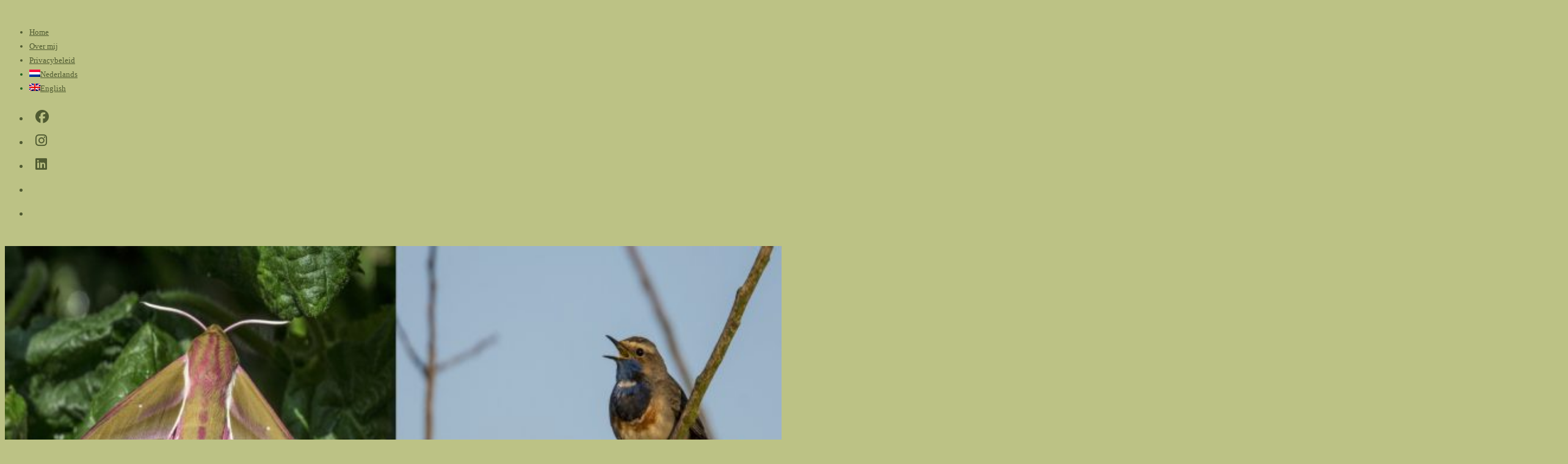

--- FILE ---
content_type: text/html; charset=UTF-8
request_url: https://www.mijnblogje.nl/20180110/spannende-tijden/
body_size: 75566
content:
<!DOCTYPE html>
<html class="html" lang="nl-NL"  data-wp-dark-mode-preset="1">
<head>
	<meta charset="UTF-8">
	<link rel="profile" href="https://gmpg.org/xfn/11">

	<meta name='robots' content='index, follow, max-image-preview:large, max-snippet:-1, max-video-preview:-1' />
<link rel="alternate" hreflang="nl" href="https://www.mijnblogje.nl/20180110/spannende-tijden/" />
<link rel="alternate" hreflang="x-default" href="https://www.mijnblogje.nl/20180110/spannende-tijden/" />
<link rel="pingback" href="https://www.mijnblogje.nl/xmlrpc.php">
<meta name="viewport" content="width=device-width, initial-scale=1">
	<!-- This site is optimized with the Yoast SEO plugin v26.6 - https://yoast.com/wordpress/plugins/seo/ -->
	<title>Spannende tijden - Mijn blogje</title>
	<meta name="description" content="2018, een nieuw jaar en weer even wennen aan de datumnotatie. Een spannend jaar ook, in ieder geval voor ons. Zowel door de aardbevingen als de verdubbeling van de N33. Deze week begint het al en het kan nog alle kanten op. Nieuwsgierig geworden? Lees dan even verder..." />
	<link rel="canonical" href="https://www.mijnblogje.nl/20180110/spannende-tijden/" />
	<meta property="og:locale" content="nl_NL" />
	<meta property="og:type" content="article" />
	<meta property="og:title" content="Spannende tijden - Mijn blogje" />
	<meta property="og:description" content="2018, een nieuw jaar en weer even wennen aan de datumnotatie. Een spannend jaar ook, in ieder geval voor ons. Zowel door de aardbevingen als de verdubbeling van de N33. Deze week begint het al en het kan nog alle kanten op. Nieuwsgierig geworden? Lees dan even verder..." />
	<meta property="og:url" content="https://www.mijnblogje.nl/20180110/spannende-tijden/" />
	<meta property="og:site_name" content="Mijn blogje" />
	<meta property="article:publisher" content="https://www.facebook.com/mijnblogje.nl" />
	<meta property="article:published_time" content="2018-01-10T19:09:23+00:00" />
	<meta property="article:modified_time" content="2019-04-13T13:37:39+00:00" />
	<meta property="og:image" content="https://usercontent.one/wp/www.mijnblogje.nl/wp-content/uploads/2018/01/Scheur-2.jpeg?media=1759174101" />
	<meta property="og:image:width" content="600" />
	<meta property="og:image:height" content="450" />
	<meta property="og:image:type" content="image/jpeg" />
	<meta name="author" content="Theo" />
	<meta name="twitter:card" content="summary_large_image" />
	<meta name="twitter:creator" content="@mijnblogjenl" />
	<meta name="twitter:site" content="@mijnblogjenl" />
	<meta name="twitter:label1" content="Geschreven door" />
	<meta name="twitter:data1" content="Theo" />
	<meta name="twitter:label2" content="Geschatte leestijd" />
	<meta name="twitter:data2" content="6 minuten" />
	<script type="application/ld+json" class="yoast-schema-graph">{"@context":"https://schema.org","@graph":[{"@type":"Article","@id":"https://www.mijnblogje.nl/20180110/spannende-tijden/#article","isPartOf":{"@id":"https://www.mijnblogje.nl/20180110/spannende-tijden/"},"author":{"name":"Theo","@id":"https://www.mijnblogje.nl/#/schema/person/ab8e0e750fdfe99647461bace1b88229"},"headline":"Spannende tijden","datePublished":"2018-01-10T19:09:23+00:00","dateModified":"2019-04-13T13:37:39+00:00","mainEntityOfPage":{"@id":"https://www.mijnblogje.nl/20180110/spannende-tijden/"},"wordCount":1212,"commentCount":3,"publisher":{"@id":"https://www.mijnblogje.nl/#organization"},"image":{"@id":"https://www.mijnblogje.nl/20180110/spannende-tijden/#primaryimage"},"thumbnailUrl":"https://www.mijnblogje.nl/wp-content/uploads/2018/01/Scheur-2.jpeg","articleSection":["Diversen"],"inLanguage":"nl-NL","potentialAction":[{"@type":"CommentAction","name":"Comment","target":["https://www.mijnblogje.nl/20180110/spannende-tijden/#respond"]}]},{"@type":"WebPage","@id":"https://www.mijnblogje.nl/20180110/spannende-tijden/","url":"https://www.mijnblogje.nl/20180110/spannende-tijden/","name":"Spannende tijden - Mijn blogje","isPartOf":{"@id":"https://www.mijnblogje.nl/#website"},"primaryImageOfPage":{"@id":"https://www.mijnblogje.nl/20180110/spannende-tijden/#primaryimage"},"image":{"@id":"https://www.mijnblogje.nl/20180110/spannende-tijden/#primaryimage"},"thumbnailUrl":"https://www.mijnblogje.nl/wp-content/uploads/2018/01/Scheur-2.jpeg","datePublished":"2018-01-10T19:09:23+00:00","dateModified":"2019-04-13T13:37:39+00:00","description":"2018, een nieuw jaar en weer even wennen aan de datumnotatie. Een spannend jaar ook, in ieder geval voor ons. Zowel door de aardbevingen als de verdubbeling van de N33. Deze week begint het al en het kan nog alle kanten op. Nieuwsgierig geworden? Lees dan even verder...","breadcrumb":{"@id":"https://www.mijnblogje.nl/20180110/spannende-tijden/#breadcrumb"},"inLanguage":"nl-NL","potentialAction":[{"@type":"ReadAction","target":["https://www.mijnblogje.nl/20180110/spannende-tijden/"]}]},{"@type":"ImageObject","inLanguage":"nl-NL","@id":"https://www.mijnblogje.nl/20180110/spannende-tijden/#primaryimage","url":"https://www.mijnblogje.nl/wp-content/uploads/2018/01/Scheur-2.jpeg","contentUrl":"https://www.mijnblogje.nl/wp-content/uploads/2018/01/Scheur-2.jpeg","width":600,"height":450},{"@type":"BreadcrumbList","@id":"https://www.mijnblogje.nl/20180110/spannende-tijden/#breadcrumb","itemListElement":[{"@type":"ListItem","position":1,"name":"Home","item":"https://www.mijnblogje.nl/"},{"@type":"ListItem","position":2,"name":"Blogjes","item":"https://www.mijnblogje.nl/blogjes/"},{"@type":"ListItem","position":3,"name":"Spannende tijden"}]},{"@type":"WebSite","@id":"https://www.mijnblogje.nl/#website","url":"https://www.mijnblogje.nl/","name":"Mijn blogje","description":"Mijn blogje... Over vogels, vlinders, libellen, kortom natuur en meer...","publisher":{"@id":"https://www.mijnblogje.nl/#organization"},"potentialAction":[{"@type":"SearchAction","target":{"@type":"EntryPoint","urlTemplate":"https://www.mijnblogje.nl/?s={search_term_string}"},"query-input":{"@type":"PropertyValueSpecification","valueRequired":true,"valueName":"search_term_string"}}],"inLanguage":"nl-NL"},{"@type":"Organization","@id":"https://www.mijnblogje.nl/#organization","name":"Mijn blogje","url":"https://www.mijnblogje.nl/","logo":{"@type":"ImageObject","inLanguage":"nl-NL","@id":"https://www.mijnblogje.nl/#/schema/logo/image/","url":"https://www.mijnblogje.nl/wp-content/uploads/2022/09/Logo-1-scaled.jpg","contentUrl":"https://www.mijnblogje.nl/wp-content/uploads/2022/09/Logo-1-scaled.jpg","width":2560,"height":526,"caption":"Mijn blogje"},"image":{"@id":"https://www.mijnblogje.nl/#/schema/logo/image/"},"sameAs":["https://www.facebook.com/mijnblogje.nl","https://x.com/mijnblogjenl","https://www.instagram.com/mijnblogje.nl"]},{"@type":"Person","@id":"https://www.mijnblogje.nl/#/schema/person/ab8e0e750fdfe99647461bace1b88229","name":"Theo","image":{"@type":"ImageObject","inLanguage":"nl-NL","@id":"https://www.mijnblogje.nl/#/schema/person/image/","url":"https://secure.gravatar.com/avatar/359118cbd58028a437663ecaf92d2bb791d7d0f97a561ddae551140f0c4be433?s=96&d=mm&r=g","contentUrl":"https://secure.gravatar.com/avatar/359118cbd58028a437663ecaf92d2bb791d7d0f97a561ddae551140f0c4be433?s=96&d=mm&r=g","caption":"Theo"},"sameAs":["https://www.mijnblogje.nl"]}]}</script>
	<!-- / Yoast SEO plugin. -->


<link rel='dns-prefetch' href='//cdn.jsdelivr.net' />
<link rel='dns-prefetch' href='//www.googletagmanager.com' />
<link rel="alternate" type="application/rss+xml" title="Mijn blogje &raquo; feed" href="https://www.mijnblogje.nl/feed/" />
<link rel="alternate" type="application/rss+xml" title="Mijn blogje &raquo; reacties feed" href="https://www.mijnblogje.nl/comments/feed/" />
<link rel="alternate" type="application/rss+xml" title="Mijn blogje &raquo; Spannende tijden reacties feed" href="https://www.mijnblogje.nl/20180110/spannende-tijden/feed/" />
<link rel="alternate" title="oEmbed (JSON)" type="application/json+oembed" href="https://www.mijnblogje.nl/wp-json/oembed/1.0/embed?url=https%3A%2F%2Fwww.mijnblogje.nl%2F20180110%2Fspannende-tijden%2F" />
<link rel="alternate" title="oEmbed (XML)" type="text/xml+oembed" href="https://www.mijnblogje.nl/wp-json/oembed/1.0/embed?url=https%3A%2F%2Fwww.mijnblogje.nl%2F20180110%2Fspannende-tijden%2F&#038;format=xml" />
<style id='wp-img-auto-sizes-contain-inline-css'>
img:is([sizes=auto i],[sizes^="auto," i]){contain-intrinsic-size:3000px 1500px}
/*# sourceURL=wp-img-auto-sizes-contain-inline-css */
</style>
<link rel='stylesheet' id='wp-dark-mode-css' href='https://usercontent.one/wp/www.mijnblogje.nl/wp-content/plugins/wp-dark-mode/assets/css/app.min.css?ver=5.3.0&media=1759174101' media='all' />
<style id='wp-dark-mode-inline-css'>
html[data-wp-dark-mode-active], [data-wp-dark-mode-loading] {
				--wpdm-body-filter: brightness(100%) contrast(90%) grayscale(0%) sepia(10%);
				--wpdm-grayscale: 0%;
	--wpdm-img-brightness: 100%;
	--wpdm-img-grayscale: 0%;
	--wpdm-video-brightness: 100%;
	--wpdm-video-grayscale: 0%;

	--wpdm-large-font-sized: 1em;
}
[data-wp-dark-mode-active] { 
	--wpdm-background-color: #11131F;

	--wpdm-text-color: #F8FAFC;
	--wpdm-link-color: #04E2FF;
	--wpdm-link-hover-color: #98F3FF;

	--wpdm-input-background-color: #45425F;
	--wpdm-input-text-color: #FFFFFF;
	--wpdm-input-placeholder-color: #6B7399;

	--wpdm-button-text-color: #F8FAFC;
	--wpdm-button-hover-text-color: #F3F5F7;
	--wpdm-button-background-color: #2E89FF;
	--wpdm-button-hover-background-color: #77B2FF;
	--wpdm-button-border-color: #2E89FF;

	--wpdm-scrollbar-track-color: #1D2033;
	--wpdm-scrollbar-thumb-color: #2E334D;
}

/*# sourceURL=wp-dark-mode-inline-css */
</style>
<style id='wp-emoji-styles-inline-css'>

	img.wp-smiley, img.emoji {
		display: inline !important;
		border: none !important;
		box-shadow: none !important;
		height: 1em !important;
		width: 1em !important;
		margin: 0 0.07em !important;
		vertical-align: -0.1em !important;
		background: none !important;
		padding: 0 !important;
	}
/*# sourceURL=wp-emoji-styles-inline-css */
</style>
<link rel='stylesheet' id='wp-block-library-css' href='https://www.mijnblogje.nl/wp-includes/css/dist/block-library/style.css?ver=9dd0122fcefb13c3291ba9f38459629e' media='all' />
<style id='global-styles-inline-css'>
:root{--wp--preset--aspect-ratio--square: 1;--wp--preset--aspect-ratio--4-3: 4/3;--wp--preset--aspect-ratio--3-4: 3/4;--wp--preset--aspect-ratio--3-2: 3/2;--wp--preset--aspect-ratio--2-3: 2/3;--wp--preset--aspect-ratio--16-9: 16/9;--wp--preset--aspect-ratio--9-16: 9/16;--wp--preset--color--black: #000000;--wp--preset--color--cyan-bluish-gray: #abb8c3;--wp--preset--color--white: #ffffff;--wp--preset--color--pale-pink: #f78da7;--wp--preset--color--vivid-red: #cf2e2e;--wp--preset--color--luminous-vivid-orange: #ff6900;--wp--preset--color--luminous-vivid-amber: #fcb900;--wp--preset--color--light-green-cyan: #7bdcb5;--wp--preset--color--vivid-green-cyan: #00d084;--wp--preset--color--pale-cyan-blue: #8ed1fc;--wp--preset--color--vivid-cyan-blue: #0693e3;--wp--preset--color--vivid-purple: #9b51e0;--wp--preset--gradient--vivid-cyan-blue-to-vivid-purple: linear-gradient(135deg,rgb(6,147,227) 0%,rgb(155,81,224) 100%);--wp--preset--gradient--light-green-cyan-to-vivid-green-cyan: linear-gradient(135deg,rgb(122,220,180) 0%,rgb(0,208,130) 100%);--wp--preset--gradient--luminous-vivid-amber-to-luminous-vivid-orange: linear-gradient(135deg,rgb(252,185,0) 0%,rgb(255,105,0) 100%);--wp--preset--gradient--luminous-vivid-orange-to-vivid-red: linear-gradient(135deg,rgb(255,105,0) 0%,rgb(207,46,46) 100%);--wp--preset--gradient--very-light-gray-to-cyan-bluish-gray: linear-gradient(135deg,rgb(238,238,238) 0%,rgb(169,184,195) 100%);--wp--preset--gradient--cool-to-warm-spectrum: linear-gradient(135deg,rgb(74,234,220) 0%,rgb(151,120,209) 20%,rgb(207,42,186) 40%,rgb(238,44,130) 60%,rgb(251,105,98) 80%,rgb(254,248,76) 100%);--wp--preset--gradient--blush-light-purple: linear-gradient(135deg,rgb(255,206,236) 0%,rgb(152,150,240) 100%);--wp--preset--gradient--blush-bordeaux: linear-gradient(135deg,rgb(254,205,165) 0%,rgb(254,45,45) 50%,rgb(107,0,62) 100%);--wp--preset--gradient--luminous-dusk: linear-gradient(135deg,rgb(255,203,112) 0%,rgb(199,81,192) 50%,rgb(65,88,208) 100%);--wp--preset--gradient--pale-ocean: linear-gradient(135deg,rgb(255,245,203) 0%,rgb(182,227,212) 50%,rgb(51,167,181) 100%);--wp--preset--gradient--electric-grass: linear-gradient(135deg,rgb(202,248,128) 0%,rgb(113,206,126) 100%);--wp--preset--gradient--midnight: linear-gradient(135deg,rgb(2,3,129) 0%,rgb(40,116,252) 100%);--wp--preset--font-size--small: 13px;--wp--preset--font-size--medium: 20px;--wp--preset--font-size--large: 36px;--wp--preset--font-size--x-large: 42px;--wp--preset--spacing--20: 0.44rem;--wp--preset--spacing--30: 0.67rem;--wp--preset--spacing--40: 1rem;--wp--preset--spacing--50: 1.5rem;--wp--preset--spacing--60: 2.25rem;--wp--preset--spacing--70: 3.38rem;--wp--preset--spacing--80: 5.06rem;--wp--preset--shadow--natural: 6px 6px 9px rgba(0, 0, 0, 0.2);--wp--preset--shadow--deep: 12px 12px 50px rgba(0, 0, 0, 0.4);--wp--preset--shadow--sharp: 6px 6px 0px rgba(0, 0, 0, 0.2);--wp--preset--shadow--outlined: 6px 6px 0px -3px rgb(255, 255, 255), 6px 6px rgb(0, 0, 0);--wp--preset--shadow--crisp: 6px 6px 0px rgb(0, 0, 0);}:where(.is-layout-flex){gap: 0.5em;}:where(.is-layout-grid){gap: 0.5em;}body .is-layout-flex{display: flex;}.is-layout-flex{flex-wrap: wrap;align-items: center;}.is-layout-flex > :is(*, div){margin: 0;}body .is-layout-grid{display: grid;}.is-layout-grid > :is(*, div){margin: 0;}:where(.wp-block-columns.is-layout-flex){gap: 2em;}:where(.wp-block-columns.is-layout-grid){gap: 2em;}:where(.wp-block-post-template.is-layout-flex){gap: 1.25em;}:where(.wp-block-post-template.is-layout-grid){gap: 1.25em;}.has-black-color{color: var(--wp--preset--color--black) !important;}.has-cyan-bluish-gray-color{color: var(--wp--preset--color--cyan-bluish-gray) !important;}.has-white-color{color: var(--wp--preset--color--white) !important;}.has-pale-pink-color{color: var(--wp--preset--color--pale-pink) !important;}.has-vivid-red-color{color: var(--wp--preset--color--vivid-red) !important;}.has-luminous-vivid-orange-color{color: var(--wp--preset--color--luminous-vivid-orange) !important;}.has-luminous-vivid-amber-color{color: var(--wp--preset--color--luminous-vivid-amber) !important;}.has-light-green-cyan-color{color: var(--wp--preset--color--light-green-cyan) !important;}.has-vivid-green-cyan-color{color: var(--wp--preset--color--vivid-green-cyan) !important;}.has-pale-cyan-blue-color{color: var(--wp--preset--color--pale-cyan-blue) !important;}.has-vivid-cyan-blue-color{color: var(--wp--preset--color--vivid-cyan-blue) !important;}.has-vivid-purple-color{color: var(--wp--preset--color--vivid-purple) !important;}.has-black-background-color{background-color: var(--wp--preset--color--black) !important;}.has-cyan-bluish-gray-background-color{background-color: var(--wp--preset--color--cyan-bluish-gray) !important;}.has-white-background-color{background-color: var(--wp--preset--color--white) !important;}.has-pale-pink-background-color{background-color: var(--wp--preset--color--pale-pink) !important;}.has-vivid-red-background-color{background-color: var(--wp--preset--color--vivid-red) !important;}.has-luminous-vivid-orange-background-color{background-color: var(--wp--preset--color--luminous-vivid-orange) !important;}.has-luminous-vivid-amber-background-color{background-color: var(--wp--preset--color--luminous-vivid-amber) !important;}.has-light-green-cyan-background-color{background-color: var(--wp--preset--color--light-green-cyan) !important;}.has-vivid-green-cyan-background-color{background-color: var(--wp--preset--color--vivid-green-cyan) !important;}.has-pale-cyan-blue-background-color{background-color: var(--wp--preset--color--pale-cyan-blue) !important;}.has-vivid-cyan-blue-background-color{background-color: var(--wp--preset--color--vivid-cyan-blue) !important;}.has-vivid-purple-background-color{background-color: var(--wp--preset--color--vivid-purple) !important;}.has-black-border-color{border-color: var(--wp--preset--color--black) !important;}.has-cyan-bluish-gray-border-color{border-color: var(--wp--preset--color--cyan-bluish-gray) !important;}.has-white-border-color{border-color: var(--wp--preset--color--white) !important;}.has-pale-pink-border-color{border-color: var(--wp--preset--color--pale-pink) !important;}.has-vivid-red-border-color{border-color: var(--wp--preset--color--vivid-red) !important;}.has-luminous-vivid-orange-border-color{border-color: var(--wp--preset--color--luminous-vivid-orange) !important;}.has-luminous-vivid-amber-border-color{border-color: var(--wp--preset--color--luminous-vivid-amber) !important;}.has-light-green-cyan-border-color{border-color: var(--wp--preset--color--light-green-cyan) !important;}.has-vivid-green-cyan-border-color{border-color: var(--wp--preset--color--vivid-green-cyan) !important;}.has-pale-cyan-blue-border-color{border-color: var(--wp--preset--color--pale-cyan-blue) !important;}.has-vivid-cyan-blue-border-color{border-color: var(--wp--preset--color--vivid-cyan-blue) !important;}.has-vivid-purple-border-color{border-color: var(--wp--preset--color--vivid-purple) !important;}.has-vivid-cyan-blue-to-vivid-purple-gradient-background{background: var(--wp--preset--gradient--vivid-cyan-blue-to-vivid-purple) !important;}.has-light-green-cyan-to-vivid-green-cyan-gradient-background{background: var(--wp--preset--gradient--light-green-cyan-to-vivid-green-cyan) !important;}.has-luminous-vivid-amber-to-luminous-vivid-orange-gradient-background{background: var(--wp--preset--gradient--luminous-vivid-amber-to-luminous-vivid-orange) !important;}.has-luminous-vivid-orange-to-vivid-red-gradient-background{background: var(--wp--preset--gradient--luminous-vivid-orange-to-vivid-red) !important;}.has-very-light-gray-to-cyan-bluish-gray-gradient-background{background: var(--wp--preset--gradient--very-light-gray-to-cyan-bluish-gray) !important;}.has-cool-to-warm-spectrum-gradient-background{background: var(--wp--preset--gradient--cool-to-warm-spectrum) !important;}.has-blush-light-purple-gradient-background{background: var(--wp--preset--gradient--blush-light-purple) !important;}.has-blush-bordeaux-gradient-background{background: var(--wp--preset--gradient--blush-bordeaux) !important;}.has-luminous-dusk-gradient-background{background: var(--wp--preset--gradient--luminous-dusk) !important;}.has-pale-ocean-gradient-background{background: var(--wp--preset--gradient--pale-ocean) !important;}.has-electric-grass-gradient-background{background: var(--wp--preset--gradient--electric-grass) !important;}.has-midnight-gradient-background{background: var(--wp--preset--gradient--midnight) !important;}.has-small-font-size{font-size: var(--wp--preset--font-size--small) !important;}.has-medium-font-size{font-size: var(--wp--preset--font-size--medium) !important;}.has-large-font-size{font-size: var(--wp--preset--font-size--large) !important;}.has-x-large-font-size{font-size: var(--wp--preset--font-size--x-large) !important;}
/*# sourceURL=global-styles-inline-css */
</style>
<style id='core-block-supports-inline-css'>
/**
 * Core styles: block-supports
 */

/*# sourceURL=core-block-supports-inline-css */
</style>

<style id='classic-theme-styles-inline-css'>
/**
 * These rules are needed for backwards compatibility.
 * They should match the button element rules in the base theme.json file.
 */
.wp-block-button__link {
	color: #ffffff;
	background-color: #32373c;
	border-radius: 9999px; /* 100% causes an oval, but any explicit but really high value retains the pill shape. */

	/* This needs a low specificity so it won't override the rules from the button element if defined in theme.json. */
	box-shadow: none;
	text-decoration: none;

	/* The extra 2px are added to size solids the same as the outline versions.*/
	padding: calc(0.667em + 2px) calc(1.333em + 2px);

	font-size: 1.125em;
}

.wp-block-file__button {
	background: #32373c;
	color: #ffffff;
	text-decoration: none;
}

/*# sourceURL=/wp-includes/css/classic-themes.css */
</style>
<link rel='stylesheet' id='ogb-block-style-css' href='https://usercontent.one/wp/www.mijnblogje.nl/wp-content/plugins/ocean-gutenberg-blocks/dist/style-index.css?media=1759174101?ver=1764517253' media='all' />
<link rel='stylesheet' id='contact-form-7-css' href='https://usercontent.one/wp/www.mijnblogje.nl/wp-content/plugins/contact-form-7/includes/css/styles.css?ver=6.1.4&media=1759174101' media='all' />
<link rel='stylesheet' id='ngg_trigger_buttons-css' href='https://usercontent.one/wp/www.mijnblogje.nl/wp-content/plugins/nextgen-gallery/static/GalleryDisplay/trigger_buttons.css?media=1759174101?ver=878115085' media='all' />
<link rel='stylesheet' id='photocrati-nextgen_pro_lightbox-0-css' href='https://usercontent.one/wp/www.mijnblogje.nl/wp-content/plugins/nextgen-gallery-pro/static/Lightbox/style.css?media=1759174101?ver=878115085' media='all' />
<link rel='stylesheet' id='photocrati-nextgen_pro_lightbox-1-css' href='https://usercontent.one/wp/www.mijnblogje.nl/wp-content/plugins/nextgen-gallery-pro/static/Lightbox/theme/galleria.nextgen_pro_lightbox.css?media=1759174101?ver=878115085' media='all' />
<link rel='stylesheet' id='fontawesome_v4_shim_style-css' href='https://usercontent.one/wp/www.mijnblogje.nl/wp-content/plugins/nextgen-gallery/static/FontAwesome/css/v4-shims.min.css?media=1759174101?ver=9dd0122fcefb13c3291ba9f38459629e' media='all' />
<link rel='stylesheet' id='fontawesome-css' href='https://usercontent.one/wp/www.mijnblogje.nl/wp-content/plugins/nextgen-gallery/static/FontAwesome/css/all.min.css?media=1759174101?ver=9dd0122fcefb13c3291ba9f38459629e' media='all' />
<link rel='stylesheet' id='ngg-pro-add-to-cart-css' href='https://usercontent.one/wp/www.mijnblogje.nl/wp-content/plugins/nextgen-gallery-pro/static/Commerce/AddToCartSidebar/style.css?ver=3.99.0&media=1759174101' media='all' />
<link rel='stylesheet' id='animations.css-css' href='https://usercontent.one/wp/www.mijnblogje.nl/wp-content/plugins/nextgen-gallery-pro/static/Display/Animations/animate.min.css?ver=4.1.1&media=1759174101' media='all' />
<link rel='stylesheet' id='nextgen_basic_singlepic_style-css' href='https://usercontent.one/wp/www.mijnblogje.nl/wp-content/plugins/nextgen-gallery/static/SinglePicture/nextgen_basic_singlepic.css?media=1759174101?ver=878115085' media='all' />
<link rel='stylesheet' id='photocrati-image_protection-css-css' href='https://usercontent.one/wp/www.mijnblogje.nl/wp-content/plugins/nextgen-gallery-pro/static/Display/ImageProtection/style.css?ver=2.2.0&media=1759174101' media='all' />
<link rel='stylesheet' id='qtip2css-css' href='https://usercontent.one/wp/www.mijnblogje.nl/wp-content/plugins/tooltips-pro/js/qtip3/jquery.qtip.min.css?media=1759174101?ver=9dd0122fcefb13c3291ba9f38459629e' media='all' />
<link rel='stylesheet' id='tooltipscss-css' href='https://usercontent.one/wp/www.mijnblogje.nl/wp-content/plugins/tooltips-pro/tooltips.css?media=1759174101?ver=9dd0122fcefb13c3291ba9f38459629e' media='all' />
<link rel='stylesheet' id='directorycss-css' href='https://usercontent.one/wp/www.mijnblogje.nl/wp-content/plugins/tooltips-pro/js/jdirectory/directory.min.css?media=1759174101?ver=9dd0122fcefb13c3291ba9f38459629e' media='all' />
<link rel='stylesheet' id='tooltipglobalcss-css' href='https://usercontent.one/wp/www.mijnblogje.nl/wp-content/plugins/tooltips-pro/asset/css/global/tooltip/tooltips_global.css?media=1759174101?ver=9dd0122fcefb13c3291ba9f38459629e' media='all' />
<link rel='stylesheet' id='directorytemplates-css' href='https://usercontent.one/wp/www.mijnblogje.nl/wp-content/plugins/tooltips-pro/js/jdirectory/templates/glossary-blue.css?media=1759174101?ver=9dd0122fcefb13c3291ba9f38459629e' media='all' />
<link rel='stylesheet' id='wpml-menu-item-0-css' href='https://usercontent.one/wp/www.mijnblogje.nl/wp-content/plugins/sitepress-multilingual-cms/templates/language-switchers/menu-item/style.min.css?media=1759174101?ver=1' media='all' />
<style id='wpml-menu-item-0-inline-css'>
.wpml-ls-slot-915, .wpml-ls-slot-915 a, .wpml-ls-slot-915 a:visited{color:#216422;}.wpml-ls-slot-915:hover, .wpml-ls-slot-915:hover a, .wpml-ls-slot-915 a:hover{color:#eeee22;}.wpml-ls-slot-915.wpml-ls-current-language, .wpml-ls-slot-915.wpml-ls-current-language a, .wpml-ls-slot-915.wpml-ls-current-language a:visited{color:#216422;}.wpml-ls-slot-915.wpml-ls-current-language:hover, .wpml-ls-slot-915.wpml-ls-current-language:hover a, .wpml-ls-slot-915.wpml-ls-current-language a:hover{color:#eeee22;}
/*# sourceURL=wpml-menu-item-0-inline-css */
</style>
<link rel='stylesheet' id='cms-navigation-style-base-css' href='https://usercontent.one/wp/www.mijnblogje.nl/wp-content/plugins/wpml-cms-nav/res/css/cms-navigation-base.css?ver=1.5.6&media=1759174101' media='screen' />
<link rel='stylesheet' id='cms-navigation-style-css' href='https://usercontent.one/wp/www.mijnblogje.nl/wp-content/plugins/wpml-cms-nav/res/css/cms-navigation.css?ver=1.5.6&media=1759174101' media='screen' />
<link rel='stylesheet' id='font-awesome-css' href='https://usercontent.one/wp/www.mijnblogje.nl/wp-content/themes/oceanwp/assets/fonts/fontawesome/css/all.min.css?ver=6.7.2&media=1759174101' media='all' />
<link rel='stylesheet' id='simple-line-icons-css' href='https://usercontent.one/wp/www.mijnblogje.nl/wp-content/themes/oceanwp/assets/css/third/simple-line-icons.min.css?ver=2.4.0&media=1759174101' media='all' />
<link rel='stylesheet' id='oceanwp-style-css' href='https://usercontent.one/wp/www.mijnblogje.nl/wp-content/themes/oceanwp/assets/css/style.min.css?ver=4.1.4&media=1759174101' media='all' />
<link rel='stylesheet' id='oceanwp-hamburgers-css' href='https://usercontent.one/wp/www.mijnblogje.nl/wp-content/themes/oceanwp/assets/css/third/hamburgers/hamburgers.min.css?ver=4.1.4&media=1759174101' media='all' />
<link rel='stylesheet' id='oceanwp-3dx-css' href='https://usercontent.one/wp/www.mijnblogje.nl/wp-content/themes/oceanwp/assets/css/third/hamburgers/types/3dx.css?ver=4.1.4&media=1759174101' media='all' />
<link rel='stylesheet' id='tablepress-default-css' href='https://usercontent.one/wp/www.mijnblogje.nl/wp-content/plugins/tablepress/css/build/default.css?ver=3.2.6&media=1759174101' media='all' />
<link rel='stylesheet' id='tablepress-custom-css' href='https://usercontent.one/wp/www.mijnblogje.nl/wp-content/tablepress-custom.css?media=1759174101?ver=61' media='all' />
<link rel='stylesheet' id='nextgen_pagination_style-css' href='https://usercontent.one/wp/www.mijnblogje.nl/wp-content/plugins/nextgen-gallery/static/GalleryDisplay/pagination_style.css?media=1759174101?ver=878115085' media='all' />
<link rel='stylesheet' id='nextgen_basic_thumbnails_style-css' href='https://usercontent.one/wp/www.mijnblogje.nl/wp-content/plugins/nextgen-gallery/static/Thumbnails/nextgen_basic_thumbnails.css?media=1759174101?ver=878115085' media='all' />
<link rel='stylesheet' id='nextgen_widgets_style-css' href='https://usercontent.one/wp/www.mijnblogje.nl/wp-content/plugins/nextgen-gallery/static/Widget/display.css?media=1759174101?ver=878115085' media='all' />
<link rel='stylesheet' id='oe-widgets-style-css' href='https://usercontent.one/wp/www.mijnblogje.nl/wp-content/plugins/ocean-extra/assets/css/widgets.css?media=1759174101?ver=9dd0122fcefb13c3291ba9f38459629e' media='all' />
<link rel='stylesheet' id='ocean-cookie-notice-css' href='https://usercontent.one/wp/www.mijnblogje.nl/wp-content/plugins/ocean-cookie-notice/assets/css/style.min.css?media=1759174101?ver=9dd0122fcefb13c3291ba9f38459629e' media='all' />
<link rel='stylesheet' id='ogb-style-css' href='https://usercontent.one/wp/www.mijnblogje.nl/wp-content/plugins/ocean-gutenberg-blocks/assets/css/ogb-style.css?ver=1.2.0&media=1759174101' media='all' />
<link rel='stylesheet' id='ow-perfect-scrollbar-css' href='https://usercontent.one/wp/www.mijnblogje.nl/wp-content/themes/oceanwp/assets/css/third/perfect-scrollbar.css?ver=1.5.0&media=1759174101' media='all' />
<link rel='stylesheet' id='osp-side-panel-style-css' href='https://usercontent.one/wp/www.mijnblogje.nl/wp-content/plugins/ocean-side-panel/assets/css/style.min.css?media=1759174101?ver=9dd0122fcefb13c3291ba9f38459629e' media='all' />
<link rel='stylesheet' id='osh-styles-css' href='https://usercontent.one/wp/www.mijnblogje.nl/wp-content/plugins/ocean-sticky-header/assets/css/style.min.css?media=1759174101?ver=9dd0122fcefb13c3291ba9f38459629e' media='all' />
<link rel='stylesheet' id='wp-dark-mode-theme-oceanwp-css' href='https://usercontent.one/wp/www.mijnblogje.nl/wp-content/plugins/wp-dark-mode/assets/css/themes/oceanwp.css?ver=5.3.0&media=1759174101' media='all' />
<script src="https://usercontent.one/wp/www.mijnblogje.nl/wp-content/plugins/wp-dark-mode/assets/js/dark-mode.js?ver=5.3.0&media=1759174101" id="wp-dark-mode-automatic-js"></script>
<script id="wp-dark-mode-js-extra">
var wp_dark_mode_json = {"security_key":"3c44835865","is_pro":"","version":"5.3.0","is_excluded":"","excluded_elements":" #wpadminbar, .wp-dark-mode-switch, .elementor-button-content-wrapper","options":{"frontend_enabled":true,"frontend_mode":"device","frontend_time_starts":"06:00 PM","frontend_time_ends":"06:00 AM","frontend_custom_css":"","frontend_remember_choice":true,"admin_enabled":false,"admin_enabled_block_editor":false,"admin_enabled_classic_editor":false,"floating_switch_enabled":true,"floating_switch_display":{"desktop":true,"mobile":true,"tablet":true},"floating_switch_has_delay":false,"floating_switch_delay":5,"floating_switch_hide_on_idle":false,"floating_switch_idle_timeout":5,"floating_switch_enabled_login_pages":false,"floating_switch_style":23,"floating_switch_size":"1","floating_switch_size_custom":100,"floating_switch_position":"right","floating_switch_position_side":"right","floating_switch_position_side_value":10,"floating_switch_position_bottom_value":10,"floating_switch_enabled_attention_effect":false,"floating_switch_attention_effect":"wobble","floating_switch_enabled_cta":false,"floating_switch_cta_text":"Enable Dark Mode","floating_switch_cta_color":"#ffffff","floating_switch_cta_background":"#000000","floating_switch_enabled_custom_icons":false,"floating_switch_icon_light":"","floating_switch_icon_dark":"","floating_switch_enabled_custom_texts":false,"floating_switch_text_light":"Light","floating_switch_text_dark":"Dark","menu_switch_enabled":false,"content_switch_enabled_top_of_posts":false,"content_switch_enabled_top_of_pages":false,"content_switch_style":1,"custom_triggers_enabled":false,"custom_triggers_triggers":[],"color_mode":"custom","color_presets":[{"name":"Sweet Dark","bg":"#11131F","text":"#F8FAFC","link":"#04E2FF","link_hover":"#98F3FF","input_bg":"#45425F","input_text":"#FFFFFF","input_placeholder":"#6B7399","button_text":"#F8FAFC","button_hover_text":"#F3F5F7","button_bg":"#2E89FF","button_hover_bg":"#77B2FF","button_border":"#2E89FF","enable_scrollbar":true,"scrollbar_track":"#1D2033","scrollbar_thumb":"#2E334D"},{"name":"Gold","bg":"#000","text":"#dfdedb","link":"#e58c17","link_hover":"#e58c17","input_bg":"#000","input_text":"#dfdedb","input_placeholder":"#dfdedb","button_text":"#dfdedb","button_hover_text":"#dfdedb","button_bg":"#141414","button_hover_bg":"#141414","button_border":"#1e1e1e","enable_scrollbar":false,"scrollbar_track":"#141414","scrollbar_thumb":"#dfdedb"},{"name":"Sapphire","bg":"#1B2836","text":"#fff","link":"#459BE6","link_hover":"#459BE6","input_bg":"#1B2836","input_text":"#fff","input_placeholder":"#fff","button_text":"#fff","button_hover_text":"#fff","button_bg":"#2f3c4a","button_hover_bg":"#2f3c4a","button_border":"#394654","enable_scrollbar":false,"scrollbar_track":"#1B2836","scrollbar_thumb":"#fff"},{"name":"Tailwind","bg":"#111827","text":"#F8FAFC","link":"#06B6D4","link_hover":"#7EE5F6","input_bg":"#1E2133","input_text":"#FFFFFF","input_placeholder":"#A8AFBA","button_text":"#F8FAFC","button_hover_text":"#F3F5F7","button_bg":"#6366F1","button_hover_bg":"#8688FF","button_border":"#6E71FF","enable_scrollbar":false,"scrollbar_track":"#111827","scrollbar_thumb":"#374151"},{"name":"Midnight Bloom","bg":"#141438","text":"#F8FAFC","link":"#908DFF","link_hover":"#C1C0FF","input_bg":"#43415A","input_text":"#FFFFFF","input_placeholder":"#A9A7B7","button_text":"#141438","button_hover_text":"#33336F","button_bg":"#908DFF","button_hover_bg":"#B0AEFF","button_border":"#908DFF","enable_scrollbar":false,"scrollbar_track":"#212244","scrollbar_thumb":"#16173A"},{"name":"Fuchsia","bg":"#1E0024","text":"#fff","link":"#E251FF","link_hover":"#E251FF","input_bg":"#1E0024","input_text":"#fff","input_placeholder":"#fff","button_text":"#fff","button_hover_text":"#fff","button_bg":"#321438","button_hover_bg":"#321438","button_border":"#321438","enable_scrollbar":false,"scrollbar_track":"#1E0024","scrollbar_thumb":"#fff"},{"name":"Rose","bg":"#270000","text":"#fff","link":"#FF7878","link_hover":"#FF7878","input_bg":"#270000","input_text":"#fff","input_placeholder":"#fff","button_text":"#fff","button_hover_text":"#fff","button_bg":"#3b1414","button_hover_bg":"#3b1414","button_border":"#451e1e","enable_scrollbar":false,"scrollbar_track":"#270000","scrollbar_thumb":"#fff"},{"name":"Violet","bg":"#160037","text":"#EBEBEB","link":"#B381FF","link_hover":"#B381FF","input_bg":"#160037","input_text":"#EBEBEB","input_placeholder":"#EBEBEB","button_text":"#EBEBEB","button_hover_text":"#EBEBEB","button_bg":"#2a144b","button_hover_bg":"#2a144b","button_border":"#341e55","enable_scrollbar":false,"scrollbar_track":"#160037","scrollbar_thumb":"#EBEBEB"},{"name":"Pink","bg":"#121212","text":"#E6E6E6","link":"#FF9191","link_hover":"#FF9191","input_bg":"#121212","input_text":"#E6E6E6","input_placeholder":"#E6E6E6","button_text":"#E6E6E6","button_hover_text":"#E6E6E6","button_bg":"#262626","button_hover_bg":"#262626","button_border":"#303030","enable_scrollbar":false,"scrollbar_track":"#121212","scrollbar_thumb":"#E6E6E6"},{"name":"Kelly","bg":"#000A3B","text":"#FFFFFF","link":"#3AFF82","link_hover":"#3AFF82","input_bg":"#000A3B","input_text":"#FFFFFF","input_placeholder":"#FFFFFF","button_text":"#FFFFFF","button_hover_text":"#FFFFFF","button_bg":"#141e4f","button_hover_bg":"#141e4f","button_border":"#1e2859","enable_scrollbar":false,"scrollbar_track":"#000A3B","scrollbar_thumb":"#FFFFFF"},{"name":"Magenta","bg":"#171717","text":"#BFB7C0","link":"#F776F0","link_hover":"#F776F0","input_bg":"#171717","input_text":"#BFB7C0","input_placeholder":"#BFB7C0","button_text":"#BFB7C0","button_hover_text":"#BFB7C0","button_bg":"#2b2b2b","button_hover_bg":"#2b2b2b","button_border":"#353535","enable_scrollbar":false,"scrollbar_track":"#171717","scrollbar_thumb":"#BFB7C0"},{"name":"Green","bg":"#003711","text":"#FFFFFF","link":"#84FF6D","link_hover":"#84FF6D","input_bg":"#003711","input_text":"#FFFFFF","input_placeholder":"#FFFFFF","button_text":"#FFFFFF","button_hover_text":"#FFFFFF","button_bg":"#144b25","button_hover_bg":"#144b25","button_border":"#1e552f","enable_scrollbar":false,"scrollbar_track":"#003711","scrollbar_thumb":"#FFFFFF"},{"name":"Orange","bg":"#23243A","text":"#D6CB99","link":"#FF9323","link_hover":"#FF9323","input_bg":"#23243A","input_text":"#D6CB99","input_placeholder":"#D6CB99","button_text":"#D6CB99","button_hover_text":"#D6CB99","button_bg":"#37384e","button_hover_bg":"#37384e","button_border":"#414258","enable_scrollbar":false,"scrollbar_track":"#23243A","scrollbar_thumb":"#D6CB99"},{"name":"Yellow","bg":"#151819","text":"#D5D6D7","link":"#DAA40B","link_hover":"#DAA40B","input_bg":"#151819","input_text":"#D5D6D7","input_placeholder":"#D5D6D7","button_text":"#D5D6D7","button_hover_text":"#D5D6D7","button_bg":"#292c2d","button_hover_bg":"#292c2d","button_border":"#333637","enable_scrollbar":false,"scrollbar_track":"#151819","scrollbar_thumb":"#D5D6D7"},{"name":"Facebook","bg":"#18191A","text":"#DCDEE3","link":"#2D88FF","link_hover":"#2D88FF","input_bg":"#18191A","input_text":"#DCDEE3","input_placeholder":"#DCDEE3","button_text":"#DCDEE3","button_hover_text":"#DCDEE3","button_bg":"#2c2d2e","button_hover_bg":"#2c2d2e","button_border":"#363738","enable_scrollbar":false,"scrollbar_track":"#18191A","scrollbar_thumb":"#DCDEE3"},{"name":"Twitter","bg":"#141d26","text":"#fff","link":"#1C9CEA","link_hover":"#1C9CEA","input_bg":"#141d26","input_text":"#fff","input_placeholder":"#fff","button_text":"#fff","button_hover_text":"#fff","button_bg":"#28313a","button_hover_bg":"#28313a","button_border":"#323b44","enable_scrollbar":false,"scrollbar_track":"#141d26","scrollbar_thumb":"#fff"}],"color_preset_id":16,"color_filter_brightness":100,"color_filter_contrast":90,"color_filter_grayscale":0,"color_filter_sepia":10,"image_replaces":[],"image_enabled_low_brightness":false,"image_brightness":80,"image_low_brightness_excludes":[],"image_enabled_low_grayscale":false,"image_grayscale":0,"image_low_grayscale_excludes":[],"video_replaces":[],"video_enabled_low_brightness":false,"video_brightness":80,"video_low_brightness_excludes":[],"video_enabled_low_grayscale":false,"video_grayscale":0,"video_low_grayscale_excludes":[],"animation_enabled":false,"animation_name":"fade-in","performance_track_dynamic_content":false,"performance_load_scripts_in_footer":false,"performance_execute_as":"sync","performance_exclude_cache":false,"excludes_elements":"","excludes_elements_includes":"","excludes_posts":[],"excludes_posts_all":false,"excludes_posts_except":[],"excludes_taxonomies":[],"excludes_taxonomies_all":false,"excludes_taxonomies_except":[],"excludes_wc_products":[],"excludes_wc_products_all":false,"excludes_wc_products_except":[],"excludes_wc_categories":[],"excludes_wc_categories_all":false,"excludes_wc_categories_except":[],"accessibility_enabled_keyboard_shortcut":true,"accessibility_enabled_url_param":false,"typography_enabled":false,"typography_font_size":"1.2","typography_font_size_custom":100,"analytics_enabled":true,"analytics_enabled_dashboard_widget":true,"analytics_enabled_email_reporting":false,"analytics_email_reporting_frequency":"daily","analytics_email_reporting_address":"","analytics_email_reporting_subject":"WP Dark Mode Analytics Report"},"analytics_enabled":"1","url":{"ajax":"https://www.mijnblogje.nl/wp-admin/admin-ajax.php","home":"https://www.mijnblogje.nl","admin":"https://www.mijnblogje.nl/wp-admin/","assets":"https://www.mijnblogje.nl/wp-content/plugins/wp-dark-mode/assets/"},"debug":"1","additional":{"is_elementor_editor":false}};
var wp_dark_mode_icons = {"HalfMoonFilled":"\u003Csvg viewBox=\"0 0 30 30\" fill=\"none\" xmlns=\"http://www.w3.org/2000/svg\" class=\"wp-dark-mode-ignore\"\u003E\u003Cpath fill-rule=\"evenodd\" clip-rule=\"evenodd\" d=\"M10.8956 0.505198C11.2091 0.818744 11.3023 1.29057 11.1316 1.69979C10.4835 3.25296 10.125 4.95832 10.125 6.75018C10.125 13.9989 16.0013 19.8752 23.25 19.8752C25.0419 19.8752 26.7472 19.5167 28.3004 18.8686C28.7096 18.6979 29.1814 18.7911 29.495 19.1046C29.8085 19.4182 29.9017 19.89 29.731 20.2992C27.4235 25.8291 21.9642 29.7189 15.5938 29.7189C7.13689 29.7189 0.28125 22.8633 0.28125 14.4064C0.28125 8.036 4.17113 2.57666 9.70097 0.269199C10.1102 0.098441 10.582 0.191653 10.8956 0.505198Z\" fill=\"currentColor\"/\u003E\u003C/svg\u003E","HalfMoonOutlined":"\u003Csvg viewBox=\"0 0 25 25\" fill=\"none\" xmlns=\"http://www.w3.org/2000/svg\" class=\"wp-dark-mode-ignore\"\u003E \u003Cpath d=\"M23.3773 16.5026C22.0299 17.0648 20.5512 17.3753 19 17.3753C12.7178 17.3753 7.625 12.2826 7.625 6.00031C7.625 4.44912 7.9355 2.97044 8.49773 1.62305C4.38827 3.33782 1.5 7.39427 1.5 12.1253C1.5 18.4076 6.59276 23.5003 12.875 23.5003C17.606 23.5003 21.6625 20.612 23.3773 16.5026Z\" stroke=\"currentColor\" stroke-width=\"1.5\" stroke-linecap=\"round\" stroke-linejoin=\"round\"/\u003E\u003C/svg\u003E","CurvedMoonFilled":"\u003Csvg  viewBox=\"0 0 23 23\" fill=\"none\" xmlns=\"http://www.w3.org/2000/svg\" class=\"wp-dark-mode-ignore\"\u003E\u003Cpath d=\"M6.11767 1.57622C8.52509 0.186296 11.2535 -0.171447 13.8127 0.36126C13.6914 0.423195 13.5692 0.488292 13.4495 0.557448C9.41421 2.88721 8.09657 8.15546 10.503 12.3234C12.9105 16.4934 18.1326 17.9833 22.1658 15.6547C22.2856 15.5855 22.4031 15.5123 22.5174 15.4382C21.6991 17.9209 20.0251 20.1049 17.6177 21.4948C12.2943 24.5683 5.40509 22.5988 2.23017 17.0997C-0.947881 11.5997 0.79427 4.64968 6.11767 1.57622ZM4.77836 10.2579C4.70178 10.3021 4.6784 10.4022 4.72292 10.4793C4.76861 10.5585 4.86776 10.5851 4.94238 10.542C5.01896 10.4978 5.04235 10.3977 4.99783 10.3206C4.95331 10.2435 4.85495 10.2137 4.77836 10.2579ZM14.0742 19.6608C14.1508 19.6166 14.1741 19.5165 14.1296 19.4394C14.0839 19.3603 13.9848 19.3336 13.9102 19.3767C13.8336 19.4209 13.8102 19.521 13.8547 19.5981C13.8984 19.6784 13.9976 19.705 14.0742 19.6608ZM6.11345 5.87243C6.19003 5.82822 6.21341 5.72814 6.16889 5.65103C6.1232 5.57189 6.02405 5.54526 5.94943 5.58835C5.87285 5.63256 5.84947 5.73264 5.89399 5.80975C5.93654 5.88799 6.03687 5.91665 6.11345 5.87243ZM9.42944 18.3138C9.50603 18.2696 9.52941 18.1695 9.48489 18.0924C9.4392 18.0133 9.34004 17.9867 9.26543 18.0297C9.18885 18.074 9.16546 18.174 9.20998 18.2511C9.25254 18.3294 9.35286 18.358 9.42944 18.3138ZM6.25969 15.1954L7.35096 16.3781L6.87234 14.8416L8.00718 13.7644L6.50878 14.2074L5.41751 13.0247L5.89613 14.5611L4.76326 15.6372L6.25969 15.1954Z\" fill=\"white\"/\u003E\u003C/svg\u003E","CurvedMoonOutlined":"\u003Csvg viewBox=\"0 0 16 16\" fill=\"none\" xmlns=\"http://www.w3.org/2000/svg\" class=\"wp-dark-mode-ignore\"\u003E \u003Cpath d=\"M5.99222 9.70618C8.30834 12.0223 12.0339 12.0633 14.4679 9.87934C14.1411 11.0024 13.5331 12.0648 12.643 12.9549C9.85623 15.7417 5.38524 15.7699 2.65685 13.0415C-0.0715325 10.3132 -0.0432656 5.84217 2.74352 3.05539C3.63362 2.16529 4.69605 1.55721 5.81912 1.23044C3.63513 3.66445 3.67608 7.39004 5.99222 9.70618Z\" stroke=\"currentColor\"/\u003E \u003C/svg\u003E","SunFilled":"\u003Csvg viewBox=\"0 0 22 22\" fill=\"none\" xmlns=\"http://www.w3.org/2000/svg\" class=\"wp-dark-mode-ignore\"\u003E\u003Cpath fill-rule=\"evenodd\" clip-rule=\"evenodd\" d=\"M10.9999 3.73644C11.1951 3.73644 11.3548 3.57676 11.3548 3.3816V0.354838C11.3548 0.159677 11.1951 0 10.9999 0C10.8048 0 10.6451 0.159677 10.6451 0.354838V3.38515C10.6451 3.58031 10.8048 3.73644 10.9999 3.73644ZM10.9998 4.61291C7.47269 4.61291 4.6127 7.4729 4.6127 11C4.6127 14.5271 7.47269 17.3871 10.9998 17.3871C14.5269 17.3871 17.3868 14.5271 17.3868 11C17.3868 7.4729 14.5269 4.61291 10.9998 4.61291ZM10.9998 6.3871C8.45559 6.3871 6.38688 8.4558 6.38688 11C6.38688 11.1951 6.22721 11.3548 6.03205 11.3548C5.83688 11.3548 5.67721 11.1951 5.67721 11C5.67721 8.06548 8.06526 5.67742 10.9998 5.67742C11.1949 5.67742 11.3546 5.8371 11.3546 6.03226C11.3546 6.22742 11.1949 6.3871 10.9998 6.3871ZM10.6451 18.6184C10.6451 18.4232 10.8048 18.2635 10.9999 18.2635C11.1951 18.2635 11.3548 18.4197 11.3548 18.6148V21.6451C11.3548 21.8403 11.1951 22 10.9999 22C10.8048 22 10.6451 21.8403 10.6451 21.6451V18.6184ZM6.88367 4.58091C6.95109 4.69446 7.06819 4.75833 7.19238 4.75833C7.2527 4.75833 7.31302 4.74414 7.3698 4.7122C7.54012 4.61285 7.59689 4.3964 7.50109 4.22608L5.98593 1.60383C5.88658 1.43351 5.67013 1.37673 5.4998 1.47254C5.32948 1.57189 5.27271 1.78834 5.36851 1.95867L6.88367 4.58091ZM14.6298 17.2877C14.8001 17.1919 15.0166 17.2487 15.1159 17.419L16.6311 20.0413C16.7269 20.2116 16.6701 20.428 16.4998 20.5274C16.443 20.5593 16.3827 20.5735 16.3224 20.5735C16.1982 20.5735 16.0811 20.5096 16.0137 20.3961L14.4985 17.7738C14.4027 17.6035 14.4595 17.3871 14.6298 17.2877ZM1.60383 5.98611L4.22608 7.50127C4.28285 7.5332 4.34317 7.5474 4.4035 7.5474C4.52769 7.5474 4.64478 7.48353 4.7122 7.36998C4.81156 7.19966 4.75124 6.98321 4.58091 6.88385L1.95867 5.36869C1.78834 5.26934 1.57189 5.32966 1.47254 5.49998C1.37673 5.67031 1.43351 5.88676 1.60383 5.98611ZM17.774 14.4986L20.3963 16.0137C20.5666 16.1131 20.6234 16.3295 20.5276 16.4999C20.4601 16.6134 20.3431 16.6773 20.2189 16.6773C20.1585 16.6773 20.0982 16.6631 20.0414 16.6312L17.4192 15.116C17.2489 15.0166 17.1885 14.8002 17.2879 14.6299C17.3873 14.4596 17.6037 14.3992 17.774 14.4986ZM3.73644 10.9999C3.73644 10.8048 3.57676 10.6451 3.3816 10.6451H0.354837C0.159677 10.6451 0 10.8048 0 10.9999C0 11.1951 0.159677 11.3548 0.354837 11.3548H3.38515C3.58031 11.3548 3.73644 11.1951 3.73644 10.9999ZM18.6148 10.6451H21.6451C21.8403 10.6451 22 10.8048 22 10.9999C22 11.1951 21.8403 11.3548 21.6451 11.3548H18.6148C18.4197 11.3548 18.26 11.1951 18.26 10.9999C18.26 10.8048 18.4197 10.6451 18.6148 10.6451ZM4.7122 14.6299C4.61285 14.4596 4.3964 14.4028 4.22608 14.4986L1.60383 16.0138C1.43351 16.1131 1.37673 16.3296 1.47254 16.4999C1.53996 16.6135 1.65705 16.6773 1.78125 16.6773C1.84157 16.6773 1.90189 16.6631 1.95867 16.6312L4.58091 15.116C4.75124 15.0167 4.80801 14.8002 4.7122 14.6299ZM17.5963 7.54732C17.4721 7.54732 17.355 7.48345 17.2876 7.36991C17.1918 7.19958 17.2486 6.98313 17.4189 6.88378L20.0412 5.36862C20.2115 5.27282 20.4279 5.32959 20.5273 5.49991C20.6231 5.67023 20.5663 5.88669 20.396 5.98604L17.7737 7.5012C17.717 7.53313 17.6566 7.54732 17.5963 7.54732ZM7.37009 17.2877C7.19976 17.1883 6.98331 17.2487 6.88396 17.419L5.3688 20.0412C5.26945 20.2115 5.32977 20.428 5.50009 20.5274C5.55687 20.5593 5.61719 20.5735 5.67751 20.5735C5.8017 20.5735 5.9188 20.5096 5.98622 20.3961L7.50138 17.7738C7.59718 17.6035 7.54041 17.387 7.37009 17.2877ZM14.8072 4.7583C14.7469 4.7583 14.6866 4.7441 14.6298 4.71217C14.4595 4.61281 14.4027 4.39636 14.4985 4.22604L16.0137 1.60379C16.113 1.43347 16.3295 1.37315 16.4998 1.4725C16.6701 1.57186 16.7304 1.78831 16.6311 1.95863L15.1159 4.58088C15.0485 4.69443 14.9314 4.7583 14.8072 4.7583ZM8.68659 3.73643C8.72917 3.89611 8.87111 3.99901 9.02724 3.99901C9.05917 3.99901 9.08756 3.99546 9.11949 3.98837C9.30756 3.93869 9.4211 3.74353 9.37143 3.55546L8.86401 1.65708C8.81433 1.46902 8.61917 1.35547 8.43111 1.40515C8.24304 1.45483 8.1295 1.64999 8.17917 1.83805L8.68659 3.73643ZM12.8805 18.0152C13.0686 17.9655 13.2637 18.079 13.3134 18.2671L13.8208 20.1655C13.8705 20.3535 13.757 20.5487 13.5689 20.5984C13.537 20.6055 13.5086 20.609 13.4766 20.609C13.3205 20.609 13.1786 20.5061 13.136 20.3464L12.6286 18.4481C12.5789 18.26 12.6925 18.0648 12.8805 18.0152ZM5.36172 5.86548C5.43269 5.93645 5.5214 5.96838 5.61365 5.96838C5.70591 5.96838 5.79462 5.9329 5.86559 5.86548C6.00397 5.72709 6.00397 5.50355 5.86559 5.36516L4.47817 3.97775C4.33979 3.83936 4.11624 3.83936 3.97785 3.97775C3.83947 4.11613 3.83947 4.33968 3.97785 4.47807L5.36172 5.86548ZM16.138 16.1346C16.2764 15.9962 16.4999 15.9962 16.6383 16.1346L18.0293 17.522C18.1677 17.6604 18.1677 17.8839 18.0293 18.0223C17.9583 18.0897 17.8696 18.1252 17.7774 18.1252C17.6851 18.1252 17.5964 18.0933 17.5254 18.0223L16.138 16.6349C15.9996 16.4965 15.9996 16.273 16.138 16.1346ZM1.65365 8.86392L3.55203 9.37134C3.58396 9.37843 3.61235 9.38198 3.64429 9.38198C3.80041 9.38198 3.94235 9.27908 3.98493 9.1194C4.03461 8.93134 3.92461 8.73618 3.73299 8.6865L1.83461 8.17908C1.64655 8.1294 1.45139 8.2394 1.40171 8.43102C1.35203 8.61908 1.46558 8.81069 1.65365 8.86392ZM18.4517 12.6287L20.3466 13.1361C20.5346 13.1894 20.6482 13.381 20.5985 13.569C20.5595 13.7287 20.414 13.8316 20.2578 13.8316C20.2259 13.8316 20.1975 13.8281 20.1656 13.821L18.2708 13.3135C18.0791 13.2639 17.9691 13.0687 18.0188 12.8806C18.0685 12.689 18.2637 12.579 18.4517 12.6287ZM1.74579 13.835C1.77773 13.835 1.80612 13.8315 1.83805 13.8244L3.73643 13.317C3.9245 13.2673 4.03804 13.0721 3.98837 12.8841C3.93869 12.696 3.74353 12.5825 3.55546 12.6321L1.65708 13.1395C1.46902 13.1892 1.35547 13.3844 1.40515 13.5725C1.44418 13.7286 1.58967 13.835 1.74579 13.835ZM18.2671 8.68643L20.1619 8.17901C20.35 8.12579 20.5451 8.23934 20.5948 8.43095C20.6445 8.61901 20.5309 8.81417 20.3429 8.86385L18.4481 9.37127C18.4161 9.37837 18.3877 9.38191 18.3558 9.38191C18.1997 9.38191 18.0577 9.27901 18.0151 9.11933C17.9655 8.93127 18.079 8.73611 18.2671 8.68643ZM5.86559 16.1346C5.7272 15.9962 5.50365 15.9962 5.36527 16.1346L3.97785 17.522C3.83947 17.6604 3.83947 17.8839 3.97785 18.0223C4.04882 18.0933 4.13753 18.1252 4.22979 18.1252C4.32204 18.1252 4.41075 18.0897 4.48172 18.0223L5.86914 16.6349C6.00397 16.4965 6.00397 16.273 5.86559 16.1346ZM16.3865 5.96838C16.2942 5.96838 16.2055 5.93645 16.1346 5.86548C15.9962 5.72709 15.9962 5.50355 16.1381 5.36516L17.5255 3.97775C17.6639 3.83936 17.8875 3.83936 18.0258 3.97775C18.1642 4.11613 18.1642 4.33968 18.0258 4.47807L16.6384 5.86548C16.5675 5.9329 16.4788 5.96838 16.3865 5.96838ZM9.11929 18.0151C8.93123 17.9654 8.73607 18.0754 8.68639 18.267L8.17897 20.1654C8.1293 20.3534 8.2393 20.5486 8.43091 20.5983C8.46284 20.6054 8.49123 20.6089 8.52317 20.6089C8.67929 20.6089 8.82478 20.506 8.86381 20.3463L9.37123 18.448C9.42091 18.2599 9.31091 18.0647 9.11929 18.0151ZM12.973 3.99548C12.9411 3.99548 12.9127 3.99193 12.8808 3.98484C12.6891 3.93516 12.5791 3.74 12.6288 3.55194L13.1362 1.65355C13.1859 1.46194 13.3811 1.35194 13.5691 1.40162C13.7607 1.4513 13.8707 1.64646 13.8211 1.83452L13.3137 3.7329C13.2711 3.89258 13.1291 3.99548 12.973 3.99548Z\" fill=\"currentColor\"/\u003E\u003C/svg\u003E","SunOutlined":"\u003Csvg viewBox=\"0 0 15 15\" fill=\"none\" xmlns=\"http://www.w3.org/2000/svg\" class=\"wp-dark-mode-ignore\"\u003E \u003Cpath  fill-rule=\"evenodd\" clip-rule=\"evenodd\" d=\"M7.39113 2.94568C7.21273 2.94568 7.06816 2.80111 7.06816 2.62271V0.322968C7.06816 0.144567 7.21273 0 7.39113 0C7.56953 0 7.7141 0.144567 7.7141 0.322968V2.62271C7.7141 2.80111 7.56953 2.94568 7.39113 2.94568ZM7.39105 11.5484C6.84467 11.5484 6.31449 11.4414 5.81517 11.2302C5.33308 11.0262 4.9002 10.7344 4.52843 10.3628C4.15665 9.99108 3.86485 9.5582 3.66103 9.07611C3.44981 8.57679 3.34277 8.04661 3.34277 7.50023C3.34277 6.95385 3.44981 6.42367 3.66103 5.92435C3.86496 5.44225 4.15676 5.00937 4.52843 4.6377C4.9001 4.26603 5.33298 3.97413 5.81507 3.7703C6.31439 3.55909 6.84457 3.45205 7.39095 3.45205C7.93733 3.45205 8.46751 3.55909 8.96683 3.7703C9.44893 3.97423 9.88181 4.26603 10.2535 4.6377C10.6251 5.00937 10.917 5.44225 11.1209 5.92435C11.3321 6.42367 11.4391 6.95385 11.4391 7.50023C11.4391 8.04661 11.3321 8.57679 11.1209 9.07611C10.9169 9.5582 10.6251 9.99108 10.2535 10.3628C9.88181 10.7344 9.44893 11.0263 8.96683 11.2302C8.46761 11.4414 7.93743 11.5484 7.39105 11.5484ZM7.39105 4.09778C5.51497 4.09778 3.98871 5.62404 3.98871 7.50013C3.98871 9.37621 5.51497 10.9025 7.39105 10.9025C9.26714 10.9025 10.7934 9.37621 10.7934 7.50013C10.7934 5.62404 9.26714 4.09778 7.39105 4.09778ZM5.41926 3.02731C5.46693 3.15845 5.59079 3.23985 5.72274 3.23985C5.75935 3.23985 5.79667 3.2336 5.83317 3.22037C6.0008 3.15937 6.08724 2.9741 6.02623 2.80646L5.23962 0.645342C5.17862 0.477706 4.99335 0.391273 4.82571 0.452278C4.65808 0.513283 4.57164 0.698554 4.63265 0.86619L5.41926 3.02731ZM4.25602 4.08639C4.16384 4.08639 4.07228 4.04713 4.00841 3.97105L2.53013 2.20928C2.41551 2.07261 2.43335 1.86888 2.56992 1.75426C2.70659 1.63963 2.91031 1.65747 3.02494 1.79404L4.50322 3.5558C4.61784 3.69248 4.6 3.8962 4.46343 4.01083C4.40294 4.06158 4.32922 4.08639 4.25602 4.08639ZM3.00535 5.34148C3.0562 5.3709 3.11177 5.38485 3.16652 5.38485C3.27808 5.38485 3.38665 5.32692 3.44643 5.22326C3.53563 5.06875 3.48273 4.87128 3.32821 4.78208L1.33657 3.63221C1.18206 3.543 0.98459 3.59591 0.895389 3.75042C0.806188 3.90493 0.859094 4.10241 1.01361 4.19161L3.00535 5.34148ZM2.58819 6.97619C2.56953 6.97619 2.55067 6.97455 2.5317 6.97126L0.266921 6.57191C0.0912879 6.54095 -0.0260062 6.37341 0.00495775 6.19778C0.0359217 6.02215 0.203455 5.90485 0.379088 5.93582L2.64387 6.33507C2.8195 6.36603 2.93679 6.53357 2.90583 6.7092C2.87825 6.86597 2.74199 6.97619 2.58819 6.97619ZM0.00495775 8.80286C0.0325382 8.95962 0.1688 9.06984 0.322595 9.06984C0.341153 9.06984 0.36012 9.0682 0.379088 9.06482L2.64387 8.66547C2.8195 8.6345 2.93679 8.46697 2.90583 8.29134C2.87486 8.1157 2.70733 7.99841 2.5317 8.02937L0.266921 8.42873C0.0912879 8.45969 -0.0260062 8.62722 0.00495775 8.80286ZM1.1754 11.4112C1.06374 11.4112 0.955266 11.3533 0.895389 11.2496C0.806188 11.0951 0.859094 10.8976 1.01361 10.8084L3.00524 9.65857C3.15965 9.56937 3.35723 9.62228 3.44643 9.77679C3.53563 9.9313 3.48273 10.1288 3.32821 10.218L1.33657 11.3678C1.28572 11.3972 1.23025 11.4112 1.1754 11.4112ZM2.56995 13.2452C2.63044 13.296 2.70406 13.3208 2.77737 13.3208C2.86954 13.3208 2.9611 13.2815 3.02498 13.2055L4.50325 11.4437C4.61788 11.307 4.60014 11.1033 4.46347 10.9887C4.3268 10.874 4.12307 10.8918 4.00844 11.0284L2.53017 12.7902C2.41554 12.9269 2.43328 13.1306 2.56995 13.2452ZM4.93614 14.5672C4.89943 14.5672 4.86221 14.5609 4.82571 14.5476C4.65808 14.4866 4.57164 14.3012 4.63265 14.1337L5.41926 11.9725C5.48026 11.8049 5.66564 11.7185 5.83317 11.7795C6.0008 11.8405 6.08724 12.0259 6.02623 12.1934L5.23962 14.3545C5.19195 14.4857 5.06809 14.5672 4.93614 14.5672ZM7.06836 14.6774C7.06836 14.8558 7.21293 15.0004 7.39133 15.0004C7.56973 15.0004 7.7143 14.8558 7.7143 14.6774V12.3777C7.7143 12.1993 7.56973 12.0547 7.39133 12.0547C7.21293 12.0547 7.06836 12.1993 7.06836 12.3777V14.6774ZM9.84569 14.5672C9.71374 14.5672 9.58988 14.4857 9.54221 14.3545L8.7556 12.1934C8.69459 12.0258 8.78103 11.8405 8.94866 11.7795C9.1163 11.7185 9.30157 11.8049 9.36257 11.9725L10.1492 14.1337C10.2102 14.3013 10.1238 14.4866 9.95612 14.5476C9.91962 14.5609 9.8823 14.5672 9.84569 14.5672ZM11.757 13.2056C11.8209 13.2816 11.9125 13.3209 12.0046 13.3209C12.0779 13.3209 12.1516 13.2961 12.2121 13.2454C12.3486 13.1307 12.3665 12.927 12.2518 12.7903L10.7736 11.0286C10.6589 10.892 10.4552 10.8741 10.3185 10.9888C10.182 11.1034 10.1641 11.3071 10.2788 11.4438L11.757 13.2056ZM13.6064 11.4112C13.5516 11.4112 13.496 11.3973 13.4452 11.3678L11.4535 10.218C11.299 10.1288 11.2461 9.9313 11.3353 9.77679C11.4245 9.62228 11.622 9.56937 11.7765 9.65857L13.7682 10.8084C13.9227 10.8976 13.9756 11.0951 13.8864 11.2496C13.8265 11.3533 13.718 11.4112 13.6064 11.4112ZM14.4029 9.06482C14.4219 9.0681 14.4407 9.06974 14.4594 9.06974C14.6132 9.06974 14.7494 8.95942 14.777 8.80286C14.808 8.62722 14.6907 8.45969 14.5151 8.42873L12.2502 8.02937C12.0745 7.99841 11.907 8.1157 11.8761 8.29134C11.8451 8.46697 11.9624 8.6345 12.138 8.66547L14.4029 9.06482ZM12.194 6.976C12.0402 6.976 11.9039 6.86578 11.8763 6.70901C11.8454 6.53337 11.9627 6.36584 12.1383 6.33488L14.4032 5.93552C14.5788 5.90456 14.7464 6.02185 14.7773 6.19749C14.8083 6.37312 14.691 6.54065 14.5154 6.57162L12.2505 6.97097C12.2315 6.97435 12.2126 6.976 12.194 6.976ZM11.3353 5.22326C11.3952 5.32692 11.5037 5.38485 11.6153 5.38485C11.6702 5.38485 11.7257 5.3709 11.7765 5.34148L13.7682 4.19161C13.9227 4.10241 13.9756 3.90493 13.8864 3.75042C13.7972 3.59591 13.5996 3.543 13.4452 3.63221L11.4535 4.78208C11.299 4.87128 11.2461 5.06875 11.3353 5.22326ZM10.5259 4.08647C10.4526 4.08647 10.379 4.06166 10.3185 4.01091C10.1818 3.89628 10.1641 3.69255 10.2787 3.55588L11.757 1.79411C11.8716 1.65744 12.0753 1.6396 12.212 1.75433C12.3487 1.86896 12.3664 2.07269 12.2518 2.20936L10.7735 3.97102C10.7096 4.0472 10.6181 4.08647 10.5259 4.08647ZM8.94866 3.22037C8.98516 3.2337 9.02238 3.23996 9.05909 3.23996C9.19094 3.23996 9.3148 3.15855 9.36257 3.02731L10.1492 0.86619C10.2102 0.698657 10.1237 0.513283 9.95612 0.452278C9.78858 0.391273 9.60321 0.477706 9.54221 0.645342L8.7556 2.80646C8.69459 2.97399 8.78103 3.15937 8.94866 3.22037Z\"  fill=\"currentColor\"/\u003E \u003C/svg\u003E","DoubleUpperT":"\u003Csvg viewBox=\"0 0 22 15\" fill=\"none\" xmlns=\"http://www.w3.org/2000/svg\" class=\"wp-dark-mode-ignore\"\u003E\u003Cpath d=\"M17.1429 6.42857V15H15V6.42857H10.7143V4.28571H21.4286V6.42857H17.1429ZM8.57143 2.14286V15H6.42857V2.14286H0V0H16.0714V2.14286H8.57143Z\" fill=\"currentColor\"/\u003E\u003C/svg\u003E","LowerA":"","DoubleT":"\u003Csvg viewBox=\"0 0 20 16\" fill=\"none\" xmlns=\"http://www.w3.org/2000/svg\" class=\"wp-dark-mode-ignore\"\u003E\u003Cpath d=\"M0.880682 2.34375V0.454545H12.1378V2.34375H7.59943V15H5.41193V2.34375H0.880682ZM19.5472 4.09091V5.79545H13.5884V4.09091H19.5472ZM15.1864 1.47727H17.31V11.7969C17.31 12.2088 17.3716 12.5189 17.4947 12.7273C17.6178 12.9309 17.7764 13.0705 17.9705 13.1463C18.1694 13.2173 18.3848 13.2528 18.6168 13.2528C18.7873 13.2528 18.9364 13.241 19.0643 13.2173C19.1921 13.1937 19.2915 13.1747 19.3626 13.1605L19.7461 14.9148C19.623 14.9621 19.4478 15.0095 19.2205 15.0568C18.9933 15.1089 18.7092 15.1373 18.3683 15.142C17.8095 15.1515 17.2887 15.0521 16.8058 14.8438C16.3228 14.6354 15.9322 14.3134 15.6339 13.8778C15.3356 13.4422 15.1864 12.8954 15.1864 12.2372V1.47727Z\" fill=\"currentColor\"/\u003E\u003C/svg\u003E","UpperA":"\u003Csvg viewBox=\"0 0 20 15\" fill=\"none\" xmlns=\"http://www.w3.org/2000/svg\" class=\"wp-dark-mode-ignore\"\u003E\u003Cpath d=\"M2.32955 14.5455H0L5.23438 0H7.76989L13.0043 14.5455H10.6747L6.5625 2.64205H6.44886L2.32955 14.5455ZM2.72017 8.84943H10.277V10.696H2.72017V8.84943Z\" fill=\"currentColor\"/\u003E\u003Cpath fill-rule=\"evenodd\" clip-rule=\"evenodd\" d=\"M19.9474 8.33333L17.7085 5L15.5029 8.33333H17.1697V11.6667H15.5029L17.7085 15.0001L19.9474 11.6667H18.2808V8.33333H19.9474Z\" fill=\"currentColor\"/\u003E\u003C/svg\u003E","Stars":"\u003Csvg xmlns=\"http://www.w3.org/2000/svg\" viewBox=\"0 0 144 55\" fill=\"none\"\u003E\u003Cpath fill-rule=\"evenodd\" clip-rule=\"evenodd\" d=\"M135.831 3.00688C135.055 3.85027 134.111 4.29946 133 4.35447C134.111 4.40947 135.055 4.85867 135.831 5.71123C136.607 6.55462 136.996 7.56303 136.996 8.72727C136.996 7.95722 137.172 7.25134 137.525 6.59129C137.886 5.93124 138.372 5.39954 138.98 5.00535C139.598 4.60199 140.268 4.39114 141 4.35447C139.88 4.2903 138.936 3.85027 138.16 3.00688C137.384 2.16348 136.996 1.16425 136.996 0C136.996 1.16425 136.607 2.16348 135.831 3.00688ZM31 23.3545C32.1114 23.2995 33.0551 22.8503 33.8313 22.0069C34.6075 21.1635 34.9956 20.1642 34.9956 19C34.9956 20.1642 35.3837 21.1635 36.1599 22.0069C36.9361 22.8503 37.8798 23.2903 39 23.3545C38.2679 23.3911 37.5976 23.602 36.9802 24.0053C36.3716 24.3995 35.8864 24.9312 35.5248 25.5913C35.172 26.2513 34.9956 26.9572 34.9956 27.7273C34.9956 26.563 34.6075 25.5546 33.8313 24.7112C33.0551 23.8587 32.1114 23.4095 31 23.3545ZM0 36.3545C1.11136 36.2995 2.05513 35.8503 2.83131 35.0069C3.6075 34.1635 3.99559 33.1642 3.99559 32C3.99559 33.1642 4.38368 34.1635 5.15987 35.0069C5.93605 35.8503 6.87982 36.2903 8 36.3545C7.26792 36.3911 6.59757 36.602 5.98015 37.0053C5.37155 37.3995 4.88644 37.9312 4.52481 38.5913C4.172 39.2513 3.99559 39.9572 3.99559 40.7273C3.99559 39.563 3.6075 38.5546 2.83131 37.7112C2.05513 36.8587 1.11136 36.4095 0 36.3545ZM56.8313 24.0069C56.0551 24.8503 55.1114 25.2995 54 25.3545C55.1114 25.4095 56.0551 25.8587 56.8313 26.7112C57.6075 27.5546 57.9956 28.563 57.9956 29.7273C57.9956 28.9572 58.172 28.2513 58.5248 27.5913C58.8864 26.9312 59.3716 26.3995 59.9802 26.0053C60.5976 25.602 61.2679 25.3911 62 25.3545C60.8798 25.2903 59.9361 24.8503 59.1599 24.0069C58.3837 23.1635 57.9956 22.1642 57.9956 21C57.9956 22.1642 57.6075 23.1635 56.8313 24.0069ZM81 25.3545C82.1114 25.2995 83.0551 24.8503 83.8313 24.0069C84.6075 23.1635 84.9956 22.1642 84.9956 21C84.9956 22.1642 85.3837 23.1635 86.1599 24.0069C86.9361 24.8503 87.8798 25.2903 89 25.3545C88.2679 25.3911 87.5976 25.602 86.9802 26.0053C86.3716 26.3995 85.8864 26.9312 85.5248 27.5913C85.172 28.2513 84.9956 28.9572 84.9956 29.7273C84.9956 28.563 84.6075 27.5546 83.8313 26.7112C83.0551 25.8587 82.1114 25.4095 81 25.3545ZM136 36.3545C137.111 36.2995 138.055 35.8503 138.831 35.0069C139.607 34.1635 139.996 33.1642 139.996 32C139.996 33.1642 140.384 34.1635 141.16 35.0069C141.936 35.8503 142.88 36.2903 144 36.3545C143.268 36.3911 142.598 36.602 141.98 37.0053C141.372 37.3995 140.886 37.9312 140.525 38.5913C140.172 39.2513 139.996 39.9572 139.996 40.7273C139.996 39.563 139.607 38.5546 138.831 37.7112C138.055 36.8587 137.111 36.4095 136 36.3545ZM101.831 49.0069C101.055 49.8503 100.111 50.2995 99 50.3545C100.111 50.4095 101.055 50.8587 101.831 51.7112C102.607 52.5546 102.996 53.563 102.996 54.7273C102.996 53.9572 103.172 53.2513 103.525 52.5913C103.886 51.9312 104.372 51.3995 104.98 51.0053C105.598 50.602 106.268 50.3911 107 50.3545C105.88 50.2903 104.936 49.8503 104.16 49.0069C103.384 48.1635 102.996 47.1642 102.996 46C102.996 47.1642 102.607 48.1635 101.831 49.0069Z\" fill=\"currentColor\"\u003E\u003C/path\u003E\u003C/svg\u003E","StarMoonFilled":"\u003Csvg  viewBox=\"0 0 23 23\" fill=\"none\" xmlns=\"http://www.w3.org/2000/svg\" class=\"wp-dark-mode-ignore\"\u003E\u003Cpath d=\"M6.11767 1.57622C8.52509 0.186296 11.2535 -0.171447 13.8127 0.36126C13.6914 0.423195 13.5692 0.488292 13.4495 0.557448C9.41421 2.88721 8.09657 8.15546 10.503 12.3234C12.9105 16.4934 18.1326 17.9833 22.1658 15.6547C22.2856 15.5855 22.4031 15.5123 22.5174 15.4382C21.6991 17.9209 20.0251 20.1049 17.6177 21.4948C12.2943 24.5683 5.40509 22.5988 2.23017 17.0997C-0.947881 11.5997 0.79427 4.64968 6.11767 1.57622ZM4.77836 10.2579C4.70178 10.3021 4.6784 10.4022 4.72292 10.4793C4.76861 10.5585 4.86776 10.5851 4.94238 10.542C5.01896 10.4978 5.04235 10.3977 4.99783 10.3206C4.95331 10.2435 4.85495 10.2137 4.77836 10.2579ZM14.0742 19.6608C14.1508 19.6166 14.1741 19.5165 14.1296 19.4394C14.0839 19.3603 13.9848 19.3336 13.9102 19.3767C13.8336 19.4209 13.8102 19.521 13.8547 19.5981C13.8984 19.6784 13.9976 19.705 14.0742 19.6608ZM6.11345 5.87243C6.19003 5.82822 6.21341 5.72814 6.16889 5.65103C6.1232 5.57189 6.02405 5.54526 5.94943 5.58835C5.87285 5.63256 5.84947 5.73264 5.89399 5.80975C5.93654 5.88799 6.03687 5.91665 6.11345 5.87243ZM9.42944 18.3138C9.50603 18.2696 9.52941 18.1695 9.48489 18.0924C9.4392 18.0133 9.34004 17.9867 9.26543 18.0297C9.18885 18.074 9.16546 18.174 9.20998 18.2511C9.25254 18.3294 9.35286 18.358 9.42944 18.3138ZM6.25969 15.1954L7.35096 16.3781L6.87234 14.8416L8.00718 13.7644L6.50878 14.2074L5.41751 13.0247L5.89613 14.5611L4.76326 15.6372L6.25969 15.1954Z\" fill=\"white\"/\u003E\u003C/svg\u003E","StarMoonOutlined":"\u003Csvg viewBox=\"0 0 25 25\" fill=\"none\" xmlns=\"http://www.w3.org/2000/svg\" class=\"wp-dark-mode-ignore\"\u003E\u003Cpath d=\"M22.6583 15.6271C21.4552 16.1291 20.135 16.4063 18.75 16.4063C13.1409 16.4063 8.59375 11.8592 8.59375 6.25007C8.59375 4.86507 8.87098 3.54483 9.37297 2.3418C5.70381 3.87285 3.125 7.49468 3.125 11.7188C3.125 17.328 7.67211 21.8751 13.2812 21.8751C17.5054 21.8751 21.1272 19.2963 22.6583 15.6271Z\" stroke=\"currentColor\" stroke-width=\"1.5\" stroke-linecap=\"round\" stroke-linejoin=\"round\"/\u003E\u003Ccircle cx=\"16\" cy=\"3\" r=\"1\" fill=\"currentColor\"/\u003E\u003Ccircle cx=\"24\" cy=\"5\" r=\"1\" fill=\"currentColor\"/\u003E\u003Ccircle cx=\"20\" cy=\"11\" r=\"1\" fill=\"currentColor\"/\u003E\u003C/svg\u003E","FullMoonFilled":"\u003Csvg viewBox=\"0 0 16 16\" fill=\"none\" xmlns=\"http://www.w3.org/2000/svg\" class=\"wp-dark-mode-ignore\"\u003E\u003Cpath d=\"M8 14.4C8.0896 14.4 8.0896 10.1336 8 1.6C6.30261 1.6 4.67475 2.27428 3.47452 3.47452C2.27428 4.67475 1.6 6.30261 1.6 8C1.6 9.69739 2.27428 11.3253 3.47452 12.5255C4.67475 13.7257 6.30261 14.4 8 14.4ZM8 16C3.5816 16 0 12.4184 0 8C0 3.5816 3.5816 0 8 0C12.4184 0 16 3.5816 16 8C16 12.4184 12.4184 16 8 16Z\" fill=\"currentColor\"/\u003E\u003C/svg\u003E","RichSunOutlined":"\u003Csvg viewBox=\"0 0 15 15\" fill=\"none\" xmlns=\"http://www.w3.org/2000/svg\" class=\"wp-dark-mode-ignore\"\u003E \u003Cpath  fill-rule=\"evenodd\" clip-rule=\"evenodd\" d=\"M7.39113 2.94568C7.21273 2.94568 7.06816 2.80111 7.06816 2.62271V0.322968C7.06816 0.144567 7.21273 0 7.39113 0C7.56953 0 7.7141 0.144567 7.7141 0.322968V2.62271C7.7141 2.80111 7.56953 2.94568 7.39113 2.94568ZM7.39105 11.5484C6.84467 11.5484 6.31449 11.4414 5.81517 11.2302C5.33308 11.0262 4.9002 10.7344 4.52843 10.3628C4.15665 9.99108 3.86485 9.5582 3.66103 9.07611C3.44981 8.57679 3.34277 8.04661 3.34277 7.50023C3.34277 6.95385 3.44981 6.42367 3.66103 5.92435C3.86496 5.44225 4.15676 5.00937 4.52843 4.6377C4.9001 4.26603 5.33298 3.97413 5.81507 3.7703C6.31439 3.55909 6.84457 3.45205 7.39095 3.45205C7.93733 3.45205 8.46751 3.55909 8.96683 3.7703C9.44893 3.97423 9.88181 4.26603 10.2535 4.6377C10.6251 5.00937 10.917 5.44225 11.1209 5.92435C11.3321 6.42367 11.4391 6.95385 11.4391 7.50023C11.4391 8.04661 11.3321 8.57679 11.1209 9.07611C10.9169 9.5582 10.6251 9.99108 10.2535 10.3628C9.88181 10.7344 9.44893 11.0263 8.96683 11.2302C8.46761 11.4414 7.93743 11.5484 7.39105 11.5484ZM7.39105 4.09778C5.51497 4.09778 3.98871 5.62404 3.98871 7.50013C3.98871 9.37621 5.51497 10.9025 7.39105 10.9025C9.26714 10.9025 10.7934 9.37621 10.7934 7.50013C10.7934 5.62404 9.26714 4.09778 7.39105 4.09778ZM5.41926 3.02731C5.46693 3.15845 5.59079 3.23985 5.72274 3.23985C5.75935 3.23985 5.79667 3.2336 5.83317 3.22037C6.0008 3.15937 6.08724 2.9741 6.02623 2.80646L5.23962 0.645342C5.17862 0.477706 4.99335 0.391273 4.82571 0.452278C4.65808 0.513283 4.57164 0.698554 4.63265 0.86619L5.41926 3.02731ZM4.25602 4.08639C4.16384 4.08639 4.07228 4.04713 4.00841 3.97105L2.53013 2.20928C2.41551 2.07261 2.43335 1.86888 2.56992 1.75426C2.70659 1.63963 2.91031 1.65747 3.02494 1.79404L4.50322 3.5558C4.61784 3.69248 4.6 3.8962 4.46343 4.01083C4.40294 4.06158 4.32922 4.08639 4.25602 4.08639ZM3.00535 5.34148C3.0562 5.3709 3.11177 5.38485 3.16652 5.38485C3.27808 5.38485 3.38665 5.32692 3.44643 5.22326C3.53563 5.06875 3.48273 4.87128 3.32821 4.78208L1.33657 3.63221C1.18206 3.543 0.98459 3.59591 0.895389 3.75042C0.806188 3.90493 0.859094 4.10241 1.01361 4.19161L3.00535 5.34148ZM2.58819 6.97619C2.56953 6.97619 2.55067 6.97455 2.5317 6.97126L0.266921 6.57191C0.0912879 6.54095 -0.0260062 6.37341 0.00495775 6.19778C0.0359217 6.02215 0.203455 5.90485 0.379088 5.93582L2.64387 6.33507C2.8195 6.36603 2.93679 6.53357 2.90583 6.7092C2.87825 6.86597 2.74199 6.97619 2.58819 6.97619ZM0.00495775 8.80286C0.0325382 8.95962 0.1688 9.06984 0.322595 9.06984C0.341153 9.06984 0.36012 9.0682 0.379088 9.06482L2.64387 8.66547C2.8195 8.6345 2.93679 8.46697 2.90583 8.29134C2.87486 8.1157 2.70733 7.99841 2.5317 8.02937L0.266921 8.42873C0.0912879 8.45969 -0.0260062 8.62722 0.00495775 8.80286ZM1.1754 11.4112C1.06374 11.4112 0.955266 11.3533 0.895389 11.2496C0.806188 11.0951 0.859094 10.8976 1.01361 10.8084L3.00524 9.65857C3.15965 9.56937 3.35723 9.62228 3.44643 9.77679C3.53563 9.9313 3.48273 10.1288 3.32821 10.218L1.33657 11.3678C1.28572 11.3972 1.23025 11.4112 1.1754 11.4112ZM2.56995 13.2452C2.63044 13.296 2.70406 13.3208 2.77737 13.3208C2.86954 13.3208 2.9611 13.2815 3.02498 13.2055L4.50325 11.4437C4.61788 11.307 4.60014 11.1033 4.46347 10.9887C4.3268 10.874 4.12307 10.8918 4.00844 11.0284L2.53017 12.7902C2.41554 12.9269 2.43328 13.1306 2.56995 13.2452ZM4.93614 14.5672C4.89943 14.5672 4.86221 14.5609 4.82571 14.5476C4.65808 14.4866 4.57164 14.3012 4.63265 14.1337L5.41926 11.9725C5.48026 11.8049 5.66564 11.7185 5.83317 11.7795C6.0008 11.8405 6.08724 12.0259 6.02623 12.1934L5.23962 14.3545C5.19195 14.4857 5.06809 14.5672 4.93614 14.5672ZM7.06836 14.6774C7.06836 14.8558 7.21293 15.0004 7.39133 15.0004C7.56973 15.0004 7.7143 14.8558 7.7143 14.6774V12.3777C7.7143 12.1993 7.56973 12.0547 7.39133 12.0547C7.21293 12.0547 7.06836 12.1993 7.06836 12.3777V14.6774ZM9.84569 14.5672C9.71374 14.5672 9.58988 14.4857 9.54221 14.3545L8.7556 12.1934C8.69459 12.0258 8.78103 11.8405 8.94866 11.7795C9.1163 11.7185 9.30157 11.8049 9.36257 11.9725L10.1492 14.1337C10.2102 14.3013 10.1238 14.4866 9.95612 14.5476C9.91962 14.5609 9.8823 14.5672 9.84569 14.5672ZM11.757 13.2056C11.8209 13.2816 11.9125 13.3209 12.0046 13.3209C12.0779 13.3209 12.1516 13.2961 12.2121 13.2454C12.3486 13.1307 12.3665 12.927 12.2518 12.7903L10.7736 11.0286C10.6589 10.892 10.4552 10.8741 10.3185 10.9888C10.182 11.1034 10.1641 11.3071 10.2788 11.4438L11.757 13.2056ZM13.6064 11.4112C13.5516 11.4112 13.496 11.3973 13.4452 11.3678L11.4535 10.218C11.299 10.1288 11.2461 9.9313 11.3353 9.77679C11.4245 9.62228 11.622 9.56937 11.7765 9.65857L13.7682 10.8084C13.9227 10.8976 13.9756 11.0951 13.8864 11.2496C13.8265 11.3533 13.718 11.4112 13.6064 11.4112ZM14.4029 9.06482C14.4219 9.0681 14.4407 9.06974 14.4594 9.06974C14.6132 9.06974 14.7494 8.95942 14.777 8.80286C14.808 8.62722 14.6907 8.45969 14.5151 8.42873L12.2502 8.02937C12.0745 7.99841 11.907 8.1157 11.8761 8.29134C11.8451 8.46697 11.9624 8.6345 12.138 8.66547L14.4029 9.06482ZM12.194 6.976C12.0402 6.976 11.9039 6.86578 11.8763 6.70901C11.8454 6.53337 11.9627 6.36584 12.1383 6.33488L14.4032 5.93552C14.5788 5.90456 14.7464 6.02185 14.7773 6.19749C14.8083 6.37312 14.691 6.54065 14.5154 6.57162L12.2505 6.97097C12.2315 6.97435 12.2126 6.976 12.194 6.976ZM11.3353 5.22326C11.3952 5.32692 11.5037 5.38485 11.6153 5.38485C11.6702 5.38485 11.7257 5.3709 11.7765 5.34148L13.7682 4.19161C13.9227 4.10241 13.9756 3.90493 13.8864 3.75042C13.7972 3.59591 13.5996 3.543 13.4452 3.63221L11.4535 4.78208C11.299 4.87128 11.2461 5.06875 11.3353 5.22326ZM10.5259 4.08647C10.4526 4.08647 10.379 4.06166 10.3185 4.01091C10.1818 3.89628 10.1641 3.69255 10.2787 3.55588L11.757 1.79411C11.8716 1.65744 12.0753 1.6396 12.212 1.75433C12.3487 1.86896 12.3664 2.07269 12.2518 2.20936L10.7735 3.97102C10.7096 4.0472 10.6181 4.08647 10.5259 4.08647ZM8.94866 3.22037C8.98516 3.2337 9.02238 3.23996 9.05909 3.23996C9.19094 3.23996 9.3148 3.15855 9.36257 3.02731L10.1492 0.86619C10.2102 0.698657 10.1237 0.513283 9.95612 0.452278C9.78858 0.391273 9.60321 0.477706 9.54221 0.645342L8.7556 2.80646C8.69459 2.97399 8.78103 3.15937 8.94866 3.22037Z\"  fill=\"currentColor\"/\u003E \u003C/svg\u003E","RichSunFilled":"\u003Csvg viewBox=\"0 0 22 22\" fill=\"none\" xmlns=\"http://www.w3.org/2000/svg\" class=\"wp-dark-mode-ignore\"\u003E\u003Cpath fill-rule=\"evenodd\" clip-rule=\"evenodd\" d=\"M10.9999 3.73644C11.1951 3.73644 11.3548 3.57676 11.3548 3.3816V0.354838C11.3548 0.159677 11.1951 0 10.9999 0C10.8048 0 10.6451 0.159677 10.6451 0.354838V3.38515C10.6451 3.58031 10.8048 3.73644 10.9999 3.73644ZM10.9998 4.61291C7.47269 4.61291 4.6127 7.4729 4.6127 11C4.6127 14.5271 7.47269 17.3871 10.9998 17.3871C14.5269 17.3871 17.3868 14.5271 17.3868 11C17.3868 7.4729 14.5269 4.61291 10.9998 4.61291ZM10.9998 6.3871C8.45559 6.3871 6.38688 8.4558 6.38688 11C6.38688 11.1951 6.22721 11.3548 6.03205 11.3548C5.83688 11.3548 5.67721 11.1951 5.67721 11C5.67721 8.06548 8.06526 5.67742 10.9998 5.67742C11.1949 5.67742 11.3546 5.8371 11.3546 6.03226C11.3546 6.22742 11.1949 6.3871 10.9998 6.3871ZM10.6451 18.6184C10.6451 18.4232 10.8048 18.2635 10.9999 18.2635C11.1951 18.2635 11.3548 18.4197 11.3548 18.6148V21.6451C11.3548 21.8403 11.1951 22 10.9999 22C10.8048 22 10.6451 21.8403 10.6451 21.6451V18.6184ZM6.88367 4.58091C6.95109 4.69446 7.06819 4.75833 7.19238 4.75833C7.2527 4.75833 7.31302 4.74414 7.3698 4.7122C7.54012 4.61285 7.59689 4.3964 7.50109 4.22608L5.98593 1.60383C5.88658 1.43351 5.67013 1.37673 5.4998 1.47254C5.32948 1.57189 5.27271 1.78834 5.36851 1.95867L6.88367 4.58091ZM14.6298 17.2877C14.8001 17.1919 15.0166 17.2487 15.1159 17.419L16.6311 20.0413C16.7269 20.2116 16.6701 20.428 16.4998 20.5274C16.443 20.5593 16.3827 20.5735 16.3224 20.5735C16.1982 20.5735 16.0811 20.5096 16.0137 20.3961L14.4985 17.7738C14.4027 17.6035 14.4595 17.3871 14.6298 17.2877ZM1.60383 5.98611L4.22608 7.50127C4.28285 7.5332 4.34317 7.5474 4.4035 7.5474C4.52769 7.5474 4.64478 7.48353 4.7122 7.36998C4.81156 7.19966 4.75124 6.98321 4.58091 6.88385L1.95867 5.36869C1.78834 5.26934 1.57189 5.32966 1.47254 5.49998C1.37673 5.67031 1.43351 5.88676 1.60383 5.98611ZM17.774 14.4986L20.3963 16.0137C20.5666 16.1131 20.6234 16.3295 20.5276 16.4999C20.4601 16.6134 20.3431 16.6773 20.2189 16.6773C20.1585 16.6773 20.0982 16.6631 20.0414 16.6312L17.4192 15.116C17.2489 15.0166 17.1885 14.8002 17.2879 14.6299C17.3873 14.4596 17.6037 14.3992 17.774 14.4986ZM3.73644 10.9999C3.73644 10.8048 3.57676 10.6451 3.3816 10.6451H0.354837C0.159677 10.6451 0 10.8048 0 10.9999C0 11.1951 0.159677 11.3548 0.354837 11.3548H3.38515C3.58031 11.3548 3.73644 11.1951 3.73644 10.9999ZM18.6148 10.6451H21.6451C21.8403 10.6451 22 10.8048 22 10.9999C22 11.1951 21.8403 11.3548 21.6451 11.3548H18.6148C18.4197 11.3548 18.26 11.1951 18.26 10.9999C18.26 10.8048 18.4197 10.6451 18.6148 10.6451ZM4.7122 14.6299C4.61285 14.4596 4.3964 14.4028 4.22608 14.4986L1.60383 16.0138C1.43351 16.1131 1.37673 16.3296 1.47254 16.4999C1.53996 16.6135 1.65705 16.6773 1.78125 16.6773C1.84157 16.6773 1.90189 16.6631 1.95867 16.6312L4.58091 15.116C4.75124 15.0167 4.80801 14.8002 4.7122 14.6299ZM17.5963 7.54732C17.4721 7.54732 17.355 7.48345 17.2876 7.36991C17.1918 7.19958 17.2486 6.98313 17.4189 6.88378L20.0412 5.36862C20.2115 5.27282 20.4279 5.32959 20.5273 5.49991C20.6231 5.67023 20.5663 5.88669 20.396 5.98604L17.7737 7.5012C17.717 7.53313 17.6566 7.54732 17.5963 7.54732ZM7.37009 17.2877C7.19976 17.1883 6.98331 17.2487 6.88396 17.419L5.3688 20.0412C5.26945 20.2115 5.32977 20.428 5.50009 20.5274C5.55687 20.5593 5.61719 20.5735 5.67751 20.5735C5.8017 20.5735 5.9188 20.5096 5.98622 20.3961L7.50138 17.7738C7.59718 17.6035 7.54041 17.387 7.37009 17.2877ZM14.8072 4.7583C14.7469 4.7583 14.6866 4.7441 14.6298 4.71217C14.4595 4.61281 14.4027 4.39636 14.4985 4.22604L16.0137 1.60379C16.113 1.43347 16.3295 1.37315 16.4998 1.4725C16.6701 1.57186 16.7304 1.78831 16.6311 1.95863L15.1159 4.58088C15.0485 4.69443 14.9314 4.7583 14.8072 4.7583ZM8.68659 3.73643C8.72917 3.89611 8.87111 3.99901 9.02724 3.99901C9.05917 3.99901 9.08756 3.99546 9.11949 3.98837C9.30756 3.93869 9.4211 3.74353 9.37143 3.55546L8.86401 1.65708C8.81433 1.46902 8.61917 1.35547 8.43111 1.40515C8.24304 1.45483 8.1295 1.64999 8.17917 1.83805L8.68659 3.73643ZM12.8805 18.0152C13.0686 17.9655 13.2637 18.079 13.3134 18.2671L13.8208 20.1655C13.8705 20.3535 13.757 20.5487 13.5689 20.5984C13.537 20.6055 13.5086 20.609 13.4766 20.609C13.3205 20.609 13.1786 20.5061 13.136 20.3464L12.6286 18.4481C12.5789 18.26 12.6925 18.0648 12.8805 18.0152ZM5.36172 5.86548C5.43269 5.93645 5.5214 5.96838 5.61365 5.96838C5.70591 5.96838 5.79462 5.9329 5.86559 5.86548C6.00397 5.72709 6.00397 5.50355 5.86559 5.36516L4.47817 3.97775C4.33979 3.83936 4.11624 3.83936 3.97785 3.97775C3.83947 4.11613 3.83947 4.33968 3.97785 4.47807L5.36172 5.86548ZM16.138 16.1346C16.2764 15.9962 16.4999 15.9962 16.6383 16.1346L18.0293 17.522C18.1677 17.6604 18.1677 17.8839 18.0293 18.0223C17.9583 18.0897 17.8696 18.1252 17.7774 18.1252C17.6851 18.1252 17.5964 18.0933 17.5254 18.0223L16.138 16.6349C15.9996 16.4965 15.9996 16.273 16.138 16.1346ZM1.65365 8.86392L3.55203 9.37134C3.58396 9.37843 3.61235 9.38198 3.64429 9.38198C3.80041 9.38198 3.94235 9.27908 3.98493 9.1194C4.03461 8.93134 3.92461 8.73618 3.73299 8.6865L1.83461 8.17908C1.64655 8.1294 1.45139 8.2394 1.40171 8.43102C1.35203 8.61908 1.46558 8.81069 1.65365 8.86392ZM18.4517 12.6287L20.3466 13.1361C20.5346 13.1894 20.6482 13.381 20.5985 13.569C20.5595 13.7287 20.414 13.8316 20.2578 13.8316C20.2259 13.8316 20.1975 13.8281 20.1656 13.821L18.2708 13.3135C18.0791 13.2639 17.9691 13.0687 18.0188 12.8806C18.0685 12.689 18.2637 12.579 18.4517 12.6287ZM1.74579 13.835C1.77773 13.835 1.80612 13.8315 1.83805 13.8244L3.73643 13.317C3.9245 13.2673 4.03804 13.0721 3.98837 12.8841C3.93869 12.696 3.74353 12.5825 3.55546 12.6321L1.65708 13.1395C1.46902 13.1892 1.35547 13.3844 1.40515 13.5725C1.44418 13.7286 1.58967 13.835 1.74579 13.835ZM18.2671 8.68643L20.1619 8.17901C20.35 8.12579 20.5451 8.23934 20.5948 8.43095C20.6445 8.61901 20.5309 8.81417 20.3429 8.86385L18.4481 9.37127C18.4161 9.37837 18.3877 9.38191 18.3558 9.38191C18.1997 9.38191 18.0577 9.27901 18.0151 9.11933C17.9655 8.93127 18.079 8.73611 18.2671 8.68643ZM5.86559 16.1346C5.7272 15.9962 5.50365 15.9962 5.36527 16.1346L3.97785 17.522C3.83947 17.6604 3.83947 17.8839 3.97785 18.0223C4.04882 18.0933 4.13753 18.1252 4.22979 18.1252C4.32204 18.1252 4.41075 18.0897 4.48172 18.0223L5.86914 16.6349C6.00397 16.4965 6.00397 16.273 5.86559 16.1346ZM16.3865 5.96838C16.2942 5.96838 16.2055 5.93645 16.1346 5.86548C15.9962 5.72709 15.9962 5.50355 16.1381 5.36516L17.5255 3.97775C17.6639 3.83936 17.8875 3.83936 18.0258 3.97775C18.1642 4.11613 18.1642 4.33968 18.0258 4.47807L16.6384 5.86548C16.5675 5.9329 16.4788 5.96838 16.3865 5.96838ZM9.11929 18.0151C8.93123 17.9654 8.73607 18.0754 8.68639 18.267L8.17897 20.1654C8.1293 20.3534 8.2393 20.5486 8.43091 20.5983C8.46284 20.6054 8.49123 20.6089 8.52317 20.6089C8.67929 20.6089 8.82478 20.506 8.86381 20.3463L9.37123 18.448C9.42091 18.2599 9.31091 18.0647 9.11929 18.0151ZM12.973 3.99548C12.9411 3.99548 12.9127 3.99193 12.8808 3.98484C12.6891 3.93516 12.5791 3.74 12.6288 3.55194L13.1362 1.65355C13.1859 1.46194 13.3811 1.35194 13.5691 1.40162C13.7607 1.4513 13.8707 1.64646 13.8211 1.83452L13.3137 3.7329C13.2711 3.89258 13.1291 3.99548 12.973 3.99548Z\" fill=\"currentColor\"/\u003E\u003C/svg\u003E","RichMoonFilled":"\u003Csvg viewBox=\"0 0 22 22\" fill=\"none\" xmlns=\"http://www.w3.org/2000/svg\" class=\"wp-dark-mode-ignore\"\u003E\u003Cpath fill-rule=\"evenodd\" clip-rule=\"evenodd\" d=\"M0 11C0 17.0655 4.93454 22 11 22C17.0655 22 21.9999 17.0654 21.9999 11C21.9999 4.93454 17.0654 0 11 0C4.93454 0 0 4.93461 0 11ZM4.57387 2.50047C2.30624 4.21915 0.744669 6.82303 0.408418 9.79286C0.462355 9.83055 0.51419 9.88498 0.54925 9.93864C0.618474 10.0443 0.672687 10.3381 0.672687 10.6078V11.506C0.672687 11.7309 0.729163 11.9933 0.796056 12.0789C0.869323 12.1724 0.974804 12.3422 1.03121 12.4576C1.08659 12.5704 1.16733 12.7331 1.21092 12.8191C1.25506 12.9061 1.32407 13.0723 1.36479 13.1895C1.40337 13.3008 1.46999 13.442 1.51016 13.4978C1.54998 13.5531 1.63236 13.6326 1.68993 13.6714C1.74819 13.7106 1.82906 13.755 1.86642 13.7681C1.90425 13.7815 1.97251 13.7995 2.01542 13.8075C2.05928 13.8155 2.16346 13.8278 2.24769 13.8348C2.3335 13.8419 2.44289 13.8556 2.49148 13.8653C2.54351 13.8757 2.63603 13.9215 2.70196 13.9698C2.76632 14.0167 2.84823 14.1028 2.88441 14.1615C2.91286 14.2075 2.98928 14.2541 3.04781 14.2611C3.10895 14.2683 3.16761 14.2415 3.1805 14.217C3.20346 14.1736 3.25089 14.0903 3.28639 14.0312C3.31216 13.9881 3.3417 13.9791 3.36192 13.9791C3.38111 13.9791 3.4284 13.9886 3.45239 14.0761C3.47254 14.1498 3.54478 14.275 3.61003 14.3496C3.68014 14.4295 3.77507 14.5512 3.82188 14.6208C3.86924 14.691 3.92948 14.8088 3.95635 14.8831C3.98239 14.9553 4.01632 15.0532 4.03167 15.1005C4.04751 15.1491 4.06731 15.2312 4.07574 15.2834C4.08493 15.3391 4.08274 15.417 4.07074 15.4607C4.06019 15.4991 4.04703 15.5547 4.04134 15.5845C4.03407 15.6224 4.00858 15.6699 3.98199 15.695C3.958 15.7177 3.90186 15.7516 3.85423 15.7723C3.8103 15.7912 3.74895 15.8165 3.71804 15.8285C3.6835 15.8418 3.63114 15.8522 3.59865 15.8522C3.5676 15.8522 3.52202 15.847 3.49495 15.8405C3.47994 15.8368 3.45479 15.8431 3.44704 15.8492C3.43896 15.8558 3.41675 15.8952 3.40489 15.9438C3.39358 15.9904 3.37103 16.1423 3.35575 16.2754C3.34115 16.4021 3.37892 16.5697 3.4382 16.6415C3.50366 16.7208 3.64348 16.8963 3.74978 17.0325C3.84971 17.1606 4.01091 17.2834 4.10172 17.3007C4.12146 17.3044 4.14456 17.3064 4.17026 17.3064C4.26073 17.3063 4.36669 17.2829 4.43399 17.2482C4.51836 17.2045 4.58964 17.1007 4.58964 17.0216V16.6382C4.58964 16.516 4.62364 16.3077 4.66538 16.1739C4.70684 16.0409 4.77086 15.8777 4.80801 15.81C4.83981 15.7518 4.92185 15.7157 5.02219 15.7157C5.05735 15.7157 5.09244 15.7201 5.1265 15.7289C5.24343 15.7593 5.43081 15.7935 5.54404 15.8052C5.67597 15.8187 5.78324 15.9694 5.78324 16.1412C5.78324 16.2932 5.80572 16.4965 5.83334 16.5945C5.86308 16.6998 5.86322 16.8798 5.83354 16.9957C5.80489 17.1079 5.72861 17.3253 5.6635 17.4802C5.59633 17.64 5.55226 17.7922 5.55473 17.8288C5.55713 17.8644 5.58996 17.9429 5.63327 17.9986C5.67495 18.0521 5.75774 18.1298 5.81408 18.1684C5.87179 18.2078 5.95472 18.2576 5.99522 18.277C6.02833 18.2929 6.14539 18.3106 6.26026 18.3106C6.37075 18.3106 6.48459 18.27 6.51755 18.2335C6.56258 18.1838 6.63729 18.1052 6.68438 18.0581C6.73324 18.0092 6.84674 17.925 6.93714 17.8704L6.93865 17.8695C6.38157 17.1515 6.07672 16.4385 6.03025 15.7466C5.93923 15.7332 5.86898 15.6554 5.86898 15.5608C5.86898 15.4569 5.95348 15.3723 6.05746 15.3723C6.16143 15.3723 6.24594 15.4569 6.24594 15.5608C6.24594 15.6505 6.18288 15.7255 6.09879 15.7444C6.14512 16.4246 6.4473 17.1272 6.99958 17.8364C7.06497 17.8033 7.14159 17.772 7.20698 17.7516C6.80679 17.2485 6.54572 16.7488 6.42887 16.2622C6.42715 16.2623 6.42547 16.2625 6.42379 16.2627C6.42265 16.2629 6.4215 16.2631 6.42035 16.2632C6.41934 16.2633 6.41832 16.2633 6.41728 16.2633C6.285 16.2633 6.1774 16.1557 6.1774 16.0235C6.1774 15.8912 6.285 15.7836 6.41728 15.7836C6.54956 15.7836 6.65717 15.8912 6.65717 16.0235C6.65717 16.1279 6.58966 16.2161 6.49624 16.2489C6.61282 16.7324 6.87539 17.2302 7.27915 17.7325C7.36133 17.714 7.45797 17.6813 7.49457 17.6591C7.53192 17.6365 7.59573 17.5681 7.63404 17.5096C7.67729 17.4438 7.76447 17.3526 7.82848 17.3065C7.89558 17.258 7.99832 17.22 8.0622 17.22H8.59124C8.68761 17.22 8.81338 17.1958 8.86615 17.1671C8.91783 17.139 8.98068 17.0753 9.00343 17.0282C9.02701 16.9793 9.04689 16.8972 9.04689 16.8488C9.04689 16.7987 9.02852 16.6824 9.00679 16.5951C8.9852 16.5084 8.94195 16.3929 8.91235 16.343C8.88452 16.296 8.81379 16.2368 8.75807 16.2136C8.68597 16.1836 8.60961 16.0931 8.58412 16.0076C8.56218 15.9337 8.55848 15.825 8.5946 15.7692C8.62312 15.7252 8.69467 15.6553 8.75759 15.6101C8.81317 15.5701 8.885 15.5028 8.91433 15.4633C8.94511 15.4216 9.00234 15.3327 9.04175 15.2651C9.07972 15.1999 9.12413 15.0997 9.13866 15.0463C9.15243 14.9955 9.15244 14.9073 9.13852 14.8541C9.12557 14.8044 9.09007 14.7726 9.07135 14.7726C9.0399 14.7726 8.99027 14.7931 8.96512 14.8164C8.92749 14.8511 8.8423 14.8783 8.77116 14.8783C8.69933 14.8783 8.59913 14.8326 8.54293 14.7742C8.48576 14.7149 8.45136 14.6035 8.46445 14.5209C8.47679 14.4432 8.51894 14.3363 8.56033 14.2774C8.58967 14.2357 8.59255 14.1684 8.56657 14.1333C8.53374 14.0891 8.44971 14.01 8.38303 13.9605C8.30763 13.9045 8.22237 13.7993 8.18913 13.7208C8.15884 13.6492 8.10113 13.5216 8.06049 13.4366C8.01909 13.3496 7.9718 13.2189 7.95521 13.1452C7.93705 13.0642 7.97522 12.9221 8.04226 12.8216C8.10415 12.7288 8.18749 12.6113 8.22799 12.5596C8.26836 12.5081 8.35876 12.4022 8.42936 12.3237C8.50023 12.2449 8.6164 12.1314 8.68836 12.0706C8.7665 12.0046 8.90035 11.9766 8.98205 12.0109C9.04935 12.0389 9.13955 12.0903 9.1743 12.1277C9.20028 12.1556 9.28204 12.2201 9.35277 12.2684C9.40959 12.3072 9.50082 12.2876 9.54674 12.2273C9.60225 12.1544 9.66764 12.0233 9.68936 11.9409C9.7091 11.8659 9.69478 11.7646 9.65866 11.724C9.61534 11.6753 9.53104 11.5898 9.47066 11.5336C9.41 11.477 9.32837 11.4047 9.28869 11.3722C9.23283 11.3267 9.20274 11.1897 9.20274 11.084C9.20274 10.9707 9.21385 10.8325 9.22742 10.7762C9.24181 10.7167 9.29801 10.6166 9.35531 10.5484C9.41172 10.4811 9.53029 10.3961 9.61966 10.3588C9.70814 10.322 9.89601 10.292 10.0384 10.292C10.1794 10.292 10.4037 10.3213 10.5383 10.3573C10.6762 10.3943 10.8265 10.4527 10.8804 10.4904C10.9344 10.5283 11.0046 10.5976 11.0402 10.6481C11.0529 10.6662 11.1211 10.6917 11.2327 10.6917C11.264 10.6917 11.2956 10.6896 11.3265 10.6856C11.4635 10.6678 11.587 10.6032 11.6059 10.5573C11.6247 10.5118 11.6016 10.4095 11.5383 10.3357C11.4678 10.2532 11.3971 10.1368 11.3773 10.0704C11.3585 10.0074 11.327 9.88949 11.3071 9.80745C11.2878 9.72857 11.2445 9.61548 11.2126 9.56051C11.1814 9.50678 11.0718 9.40603 10.9732 9.3405C10.8734 9.27423 10.7287 9.20055 10.6571 9.17957C10.5915 9.16059 10.4769 9.16045 10.4205 9.17923C10.3611 9.19904 10.272 9.26902 10.226 9.33214C10.1724 9.40555 10.0401 9.50191 9.9311 9.54701C9.82445 9.59115 9.61692 9.64166 9.46846 9.65969C9.32406 9.67737 9.12612 9.67716 9.04209 9.65921C8.94257 9.63789 8.86464 9.51973 8.86464 9.39006C8.86464 9.27553 8.88754 9.09644 8.9157 8.99082C8.94401 8.88486 9.0216 8.70982 9.08869 8.6005C9.15593 8.49084 9.29486 8.33087 9.39856 8.24382C9.50088 8.15788 9.67997 8.02971 9.79779 7.95809C9.91362 7.88756 10.0963 7.76522 10.205 7.68537C10.3122 7.60683 10.5164 7.38538 10.6605 7.19176C10.816 6.98286 11.0214 6.8366 11.135 6.86079C11.2488 6.88478 11.338 6.97834 11.338 7.07381V7.64898C11.338 7.74418 11.4346 7.91868 11.5488 8.02999C11.6694 8.14746 11.847 8.29619 11.945 8.36151C12.0456 8.42854 12.1846 8.54203 12.2546 8.61462C12.3174 8.67966 12.5175 8.75567 12.6917 8.78055C12.8739 8.80652 13.1697 8.8277 13.351 8.8277C13.5396 8.8277 13.7157 8.79419 13.756 8.76417C13.8156 8.71962 13.9017 8.69535 13.9501 8.71153C14.0057 8.7301 14.0343 8.8009 14.0152 8.8728C14.0003 8.92907 13.9563 9.02728 13.9171 9.09171C13.8815 9.15038 13.8258 9.30555 13.7956 9.43042C13.76 9.57723 13.6657 9.68799 13.5762 9.68799C13.5008 9.68552 13.4036 9.68367 13.3567 9.68367C13.3194 9.68367 13.2594 9.71486 13.2283 9.7505C13.203 9.77949 13.1988 9.86098 13.2333 9.93137C13.2736 10.0137 13.3053 10.2283 13.3053 10.4198C13.3053 10.5937 13.4272 10.8858 13.5714 11.0575C13.7092 11.2214 13.8619 11.4555 13.8789 11.5632C13.8936 11.6557 13.8936 11.8152 13.879 11.9188C13.8642 12.0242 13.8673 12.1181 13.876 12.1364C13.8761 12.1362 13.8765 12.1362 13.8774 12.1363C13.8782 12.1364 13.8794 12.1367 13.8809 12.1369C13.8879 12.1382 13.9028 12.141 13.9273 12.141C13.9634 12.141 14.0072 12.1348 14.0507 12.1236C14.1569 12.0961 14.3157 12.0739 14.4048 12.0739C14.5001 12.0739 14.6493 12.1391 14.7443 12.2223C14.8303 12.2975 14.907 12.4201 14.8798 12.4991C14.8663 12.5386 14.8959 12.6482 14.9557 12.7357C15.0143 12.8213 15.1139 12.9115 15.1731 12.9327C15.2299 12.953 15.3601 12.9528 15.4446 12.9316C15.5433 12.907 15.6263 12.8614 15.6423 12.8397C15.6623 12.8124 15.7215 12.669 15.7744 12.5066C15.8241 12.3537 15.8747 12.1443 15.8872 12.0399C15.9005 11.9273 15.9379 11.7968 15.9723 11.7428C16.0144 11.6763 16.1594 11.6169 16.2745 11.5947C16.3762 11.5752 16.6506 11.3533 16.8971 11.0543C17.128 10.7743 17.3619 10.4908 17.4169 10.4246C17.4692 10.3617 17.544 10.2365 17.5803 10.1511C17.6171 10.0642 17.6976 9.96249 17.7683 9.94295C17.8156 9.93 17.8813 9.88977 17.9117 9.85522C17.9405 9.82239 17.9465 9.78634 17.9425 9.77887C17.9281 9.75571 17.8907 9.70931 17.861 9.67778C17.8372 9.65256 17.74 9.60828 17.6384 9.58491C17.5382 9.56181 17.3772 9.52686 17.2795 9.50698C17.1803 9.4867 16.8173 9.37601 16.4701 9.26024C16.1107 9.14044 15.8235 9.05456 15.7907 9.05251C15.7453 9.05251 15.6685 9.02153 15.6196 8.9924C15.5641 8.95936 15.4963 8.90015 15.4651 8.85752C15.4417 8.8253 15.3537 8.74038 15.2601 8.66513C15.1777 8.59892 15.0785 8.48946 15.0549 8.42099C15.0336 8.35863 15.0336 8.26226 15.055 8.20147C15.0737 8.14835 15.1042 8.04835 15.1227 7.97844C15.1388 7.91868 15.1255 7.83102 15.0945 7.79092C15.0536 7.73788 15.0083 7.6446 14.9913 7.57852C14.9739 7.51026 14.9894 7.38079 15.0268 7.28374C15.0636 7.18847 15.1252 7.08327 15.1668 7.04447L15.1669 7.0444C15.168 7.04326 15.1708 7.04052 15.1704 7.03186C15.1691 7.00637 15.1415 6.95846 15.0836 6.91391C14.9935 6.84434 14.8972 6.78225 14.8639 6.76785C14.8262 6.75147 14.7288 6.72235 14.6511 6.70398C14.5656 6.6839 14.4591 6.63873 14.4086 6.60103C14.3536 6.56005 14.3106 6.4508 14.3106 6.35224C14.3106 6.26122 14.3347 6.1262 14.3644 6.05122C14.3911 5.98344 14.3855 5.91284 14.3698 5.89413C14.3628 5.88618 14.318 5.86966 14.2254 5.86966C14.1887 5.86966 14.1498 5.8724 14.1125 5.87761C13.9739 5.89687 13.7223 5.83388 13.5542 5.74108C13.3907 5.65075 13.0499 5.51628 12.7944 5.4413C12.6517 5.39935 12.4898 5.37427 12.3615 5.37427C12.2793 5.37427 12.2144 5.38496 12.1834 5.40353C12.0977 5.45501 12.0053 5.5964 11.982 5.71216C11.9558 5.84197 11.8614 6.05149 11.7716 6.17918C11.7318 6.23559 11.6688 6.26663 11.5941 6.26663C11.4864 6.26663 11.3663 6.20536 11.2646 6.09837C11.134 5.96123 10.996 5.70263 10.9165 5.46076L10.4716 5.81627C10.4936 5.8502 10.5067 5.89036 10.5067 5.93374C10.5067 6.05341 10.4093 6.1508 10.2896 6.1508C10.17 6.1508 10.0726 6.05341 10.0726 5.93374C10.0726 5.85527 10.1149 5.787 10.1775 5.7489L9.44626 3.99898C9.33022 3.90549 9.16532 3.80934 9.05312 3.77226C8.92064 3.72853 8.68884 3.64601 8.53641 3.58837C8.4626 3.56041 8.35122 3.54444 8.2308 3.54444C8.12464 3.54444 8.02108 3.55684 7.93938 3.57939C7.7485 3.63182 7.53144 3.67911 7.45543 3.68473C7.40362 3.68857 7.32034 3.79967 7.28648 3.94264C7.25119 4.09178 7.22247 4.29603 7.22247 4.39787C7.22247 4.50664 7.16222 4.71507 7.0882 4.86256C7.01096 5.01643 6.7782 5.14165 6.56923 5.14165C6.35999 5.14165 6.12387 5.05961 6.03162 4.95495C5.95355 4.86626 5.80339 4.79142 5.70366 4.79142C5.60168 4.79142 5.41299 4.86846 5.29154 4.95961C5.16262 5.05646 4.91554 5.22616 4.74077 5.33801C4.55928 5.45411 4.34208 5.5097 4.25662 5.45405C4.17423 5.40031 4.10974 5.22211 4.10974 5.04837C4.10974 4.88539 4.1743 4.50041 4.2536 4.1902C4.32034 3.92897 4.45416 3.21935 4.57387 2.50047ZM9.21974 3.45671L9.4333 3.9678L9.4965 3.94134L9.27868 3.42011C9.35113 3.36363 9.39862 3.27652 9.39862 3.17776C9.39862 3.00771 9.26025 2.86933 9.0902 2.86933C8.92016 2.86933 8.78178 3.00771 8.78178 3.17776C8.78178 3.3478 8.92016 3.48618 9.0902 3.48618C9.1366 3.48618 9.18026 3.47514 9.21974 3.45671ZM10.1412 5.93361C10.1412 6.01551 10.2078 6.08213 10.2896 6.08213C10.3715 6.08213 10.4381 6.01551 10.4381 5.93361C10.4381 5.85177 10.3715 5.78515 10.2896 5.78515C10.2078 5.78515 10.1412 5.85177 10.1412 5.93361ZM10.2896 5.71662C10.3411 5.71662 10.3878 5.7354 10.4251 5.76548L10.8949 5.39017C10.8829 5.34795 10.8727 5.30662 10.8653 5.26707C10.8154 5.00306 10.6468 4.71623 10.497 4.64057C10.3367 4.55962 10.0948 4.43619 9.95933 4.36628C9.84488 4.3072 9.6821 4.1963 9.56181 4.09781L10.2408 5.72265C10.2565 5.71901 10.2728 5.71662 10.2896 5.71662ZM12.4914 3.40914C12.4914 3.26267 12.3723 3.14356 12.2258 3.14356C12.0794 3.14356 11.9602 3.26267 11.9602 3.40914C11.9602 3.55561 12.0794 3.67473 12.2258 3.67473C12.3723 3.67473 12.4914 3.55561 12.4914 3.40914ZM12.184 4.44784C12.2274 4.47861 12.28 4.49718 12.3372 4.49718C12.4836 4.49718 12.6028 4.37807 12.6028 4.2316C12.6028 4.08513 12.4837 3.96601 12.3372 3.96601C12.1907 3.96601 12.0716 4.08513 12.0716 4.2316C12.0716 4.29596 12.0955 4.35421 12.1337 4.4002L10.9394 5.35453L10.9822 5.40806L12.184 4.44784ZM14.5561 6.1935C14.5561 6.40611 14.729 6.57903 14.9416 6.57903C15.1542 6.57903 15.3272 6.40611 15.3272 6.1935C15.3272 5.9809 15.1543 5.80798 14.9416 5.80798C14.729 5.80798 14.5561 5.9809 14.5561 6.1935ZM15.5414 8.56952C15.5414 8.6593 15.6144 8.7323 15.7041 8.7323C15.7939 8.7323 15.8669 8.6593 15.8669 8.56952C15.8669 8.47973 15.7939 8.40674 15.7041 8.40674C15.6144 8.40674 15.5414 8.47973 15.5414 8.56952ZM15.6956 2.52671C15.6956 2.60704 15.7609 2.67236 15.8412 2.67236C15.9215 2.67236 15.9869 2.60704 15.9869 2.52671C15.9869 2.44639 15.9215 2.38107 15.8412 2.38107C15.7609 2.38107 15.6956 2.44639 15.6956 2.52671ZM20.1848 11.6709C20.1848 11.6189 20.1425 11.5766 20.0906 11.5766C20.0386 11.5766 19.9963 11.6189 19.9963 11.6709C19.9963 11.7228 20.0386 11.7651 20.0906 11.7651C20.1425 11.7651 20.1848 11.7228 20.1848 11.6709ZM18.557 10.6856C18.557 10.5392 18.4379 10.42 18.2915 10.42C18.145 10.42 18.0259 10.5392 18.0259 10.6856C18.0259 10.8321 18.145 10.9512 18.2915 10.9512C18.3315 10.9512 18.3691 10.9416 18.4032 10.9257L18.6713 11.3078C18.6642 11.3217 18.6598 11.3372 18.6598 11.3539C18.6598 11.4106 18.706 11.4567 18.7627 11.4567C18.8193 11.4567 18.8655 11.4106 18.8655 11.3539C18.8655 11.2972 18.8193 11.2511 18.7627 11.2511C18.748 11.2511 18.7341 11.2543 18.7214 11.2598L18.4607 10.8885C18.5191 10.8398 18.557 10.7674 18.557 10.6856ZM18.5228 12.2391C18.6015 12.2391 18.6656 12.175 18.6656 12.0964C18.6656 12.0177 18.6015 11.9536 18.5228 11.9536C18.4441 11.9536 18.38 12.0177 18.38 12.0964C18.38 12.175 18.4441 12.2391 18.5228 12.2391ZM18.3034 13.6126C18.2625 13.5188 18.1689 13.4529 18.0601 13.4529C17.9137 13.4529 17.7945 13.572 17.7945 13.7184C17.7945 13.8649 17.9137 13.984 18.0601 13.984C18.2066 13.984 18.3257 13.8649 18.3257 13.7184C18.3257 13.7048 18.3237 13.6918 18.3217 13.6787L19.5683 13.3193C19.6388 13.5406 19.8462 13.7013 20.0906 13.7013C20.3929 13.7013 20.6389 13.4553 20.6389 13.153C20.6389 12.8507 20.3929 12.6047 20.0906 12.6047C19.8959 12.6047 19.725 12.707 19.6277 12.8604L19.3171 12.6965C19.3186 12.689 19.3195 12.6812 19.3195 12.6732C19.3195 12.6071 19.2657 12.5533 19.1995 12.5533C19.1334 12.5533 19.0796 12.6071 19.0796 12.6732C19.0796 12.7394 19.1334 12.7932 19.1995 12.7932C19.233 12.7932 19.2633 12.7793 19.2851 12.7571L19.5947 12.9206C19.5752 12.9619 19.5606 13.0059 19.5519 13.0521L18.9489 12.9858C18.9387 12.93 18.8899 12.8874 18.8312 12.8874C18.7651 12.8874 18.7112 12.9412 18.7112 13.0074C18.7112 13.0735 18.7651 13.1273 18.8312 13.1273C18.8807 13.1273 18.9234 13.097 18.9417 13.054L19.5439 13.1202L19.5433 13.1295C19.5428 13.1373 19.5423 13.1451 19.5423 13.153C19.5423 13.1871 19.5458 13.2203 19.5518 13.2527L18.3034 13.6126ZM8.2735 13.153C8.2735 13.2475 8.35033 13.3244 8.44485 13.3244C8.53936 13.3244 8.61619 13.2475 8.61619 13.153C8.61619 13.0585 8.53936 12.9817 8.44485 12.9817C8.35033 12.9817 8.2735 13.0585 8.2735 13.153ZM8.86464 12.3876C8.86464 12.4617 8.92482 12.5218 8.99884 12.5218C9.07286 12.5218 9.13304 12.4617 9.13304 12.3876C9.13304 12.3136 9.07286 12.2534 8.99884 12.2534C8.92482 12.2534 8.86464 12.3136 8.86464 12.3876ZM17.2205 14.738C17.2205 14.3175 16.8785 13.9755 16.4581 13.9755C16.0376 13.9755 15.6956 14.3175 15.6956 14.738C15.6956 15.1584 16.0376 15.5004 16.4581 15.5004C16.8785 15.5004 17.2205 15.1584 17.2205 14.738ZM11.746 9.24633C11.641 9.24633 11.5555 9.3318 11.5555 9.4368C11.5555 9.54194 11.6411 9.62741 11.746 9.62734C11.8511 9.62734 11.9365 9.54187 11.9365 9.4368C11.9365 9.3318 11.8511 9.24633 11.746 9.24633ZM9.49362 11.0019C9.49362 11.0629 9.54324 11.1126 9.60424 11.1126C9.66517 11.1126 9.71486 11.0629 9.71486 11.0019C9.71486 10.941 9.66517 10.8913 9.60424 10.8913C9.54331 10.8913 9.49362 10.941 9.49362 11.0019ZM8.49522 19.2765C8.24451 19.0929 7.57935 18.5746 7.0159 17.8575L6.96223 17.8995C7.54974 18.6472 8.24684 19.1809 8.47966 19.3493C8.4761 19.3737 8.47363 19.3986 8.47363 19.4239C8.47363 19.5299 8.50591 19.6285 8.56109 19.7104L8.26925 19.8966C8.20928 19.8351 8.12587 19.7966 8.03341 19.7966C7.85151 19.7966 7.70354 19.9446 7.70354 20.1265C7.70354 20.3084 7.85151 20.4564 8.03341 20.4564C8.21531 20.4564 8.36329 20.3083 8.36329 20.1265C8.36329 20.0619 8.34389 20.002 8.31161 19.951L8.60372 19.7646C8.69796 19.8707 8.8349 19.938 8.98767 19.938C9.01536 19.938 9.04229 19.9352 9.06875 19.931L9.20809 20.5954C9.11392 20.6335 9.04709 20.7255 9.04709 20.8333C9.04709 20.9749 9.1623 21.0901 9.30384 21.0901C9.44544 21.0901 9.56065 20.9749 9.56065 20.8333C9.56065 20.6917 9.44544 20.5764 9.30384 20.5764C9.29678 20.5764 9.28997 20.5774 9.28315 20.5783L9.27478 20.5794L9.13564 19.9161C9.33831 19.8551 9.488 19.6721 9.50027 19.4528C10.1582 19.4093 13.8922 19.0354 15.7784 16.1378C15.8185 16.157 15.8628 16.1685 15.91 16.1685C16.0801 16.1685 16.2184 16.0301 16.2184 15.8601C16.2184 15.69 16.0801 15.5516 15.91 15.5516C15.74 15.5516 15.6016 15.69 15.6016 15.8601C15.6016 15.9583 15.6486 16.0449 15.7204 16.1015C13.8542 18.967 10.1579 19.3403 9.49972 19.3842C9.49156 19.2789 9.45181 19.1825 9.38958 19.1045C10.1244 18.8433 13.9793 17.348 15.6095 14.2295C15.618 14.2314 15.6268 14.2323 15.6359 14.2323C15.7067 14.2323 15.7644 14.1747 15.7644 14.1038C15.7644 14.033 15.7067 13.9753 15.6359 13.9753C15.565 13.9753 15.5074 14.033 15.5074 14.1038C15.5074 14.141 15.5235 14.1742 15.5488 14.1977C13.908 17.3369 9.98977 18.8215 9.33886 19.0498L9.33606 19.0471L9.33601 19.0471C9.32931 19.0408 9.32265 19.0345 9.31562 19.0287C9.90272 18.584 13.0122 16.1303 13.5647 13.6633C13.5809 13.6654 13.5972 13.6668 13.6139 13.6668C13.8217 13.6668 13.9909 13.4977 13.9909 13.2899C13.9909 13.0821 13.8217 12.9129 13.6139 12.9129C13.4061 12.9129 13.237 13.0821 13.237 13.2899C13.237 13.4572 13.3466 13.5992 13.4978 13.6483C12.9447 16.1183 9.79224 18.5836 9.25696 18.987C9.23461 18.9733 9.21145 18.9607 9.18698 18.9503C10.9028 16.1595 11.5252 14.31 11.6077 14.0513C11.6328 14.0572 11.6586 14.061 11.6855 14.061C11.8744 14.061 12.0282 13.9073 12.0282 13.7183C12.0282 13.5294 11.8744 13.3756 11.6855 13.3756C11.4965 13.3756 11.3428 13.5294 11.3428 13.7183C11.3428 13.8563 11.4252 13.9747 11.5429 14.029C11.4635 14.2781 10.8433 16.1284 9.12022 18.9281C9.0778 18.9168 9.03345 18.9101 8.98753 18.9101C8.91941 18.9101 8.8545 18.9238 8.79501 18.9479C8.61625 18.6835 8.40597 18.2142 8.27858 17.9128C8.25856 17.9238 8.23721 17.9326 8.21482 17.9389C8.34137 18.2391 8.54991 18.7049 8.73284 18.9783C8.70632 18.9934 8.68124 19.0107 8.65793 19.0302C8.44211 18.8746 7.82094 18.4013 7.29224 17.7486L7.23899 17.7917C7.76468 18.4408 8.38063 18.9139 8.60804 19.0786C8.55684 19.1347 8.51763 19.2019 8.49522 19.2765ZM3.72819 15.1789C3.72819 14.9757 3.56294 14.8105 3.3598 14.8105C3.15672 14.8105 2.9914 14.9757 2.9914 15.1789C2.9914 15.382 3.15665 15.5473 3.3598 15.5473C3.56294 15.5473 3.72819 15.382 3.72819 15.1789ZM2.43343 14.5238C2.43343 14.434 2.36044 14.361 2.27065 14.361C2.18087 14.361 2.10788 14.434 2.10788 14.5238C2.10788 14.6136 2.18087 14.6865 2.27065 14.6865C2.36044 14.6865 2.43343 14.6136 2.43343 14.5238ZM12.2261 3.60622C12.3348 3.60622 12.4232 3.51781 12.4232 3.40918C12.4232 3.30054 12.3348 3.21213 12.2261 3.21213C12.1175 3.21213 12.0291 3.30054 12.0291 3.40918C12.0291 3.51781 12.1175 3.60622 12.2261 3.60622ZM14.805 7.19276C14.7483 7.19276 14.7022 7.14664 14.7022 7.08996C14.7022 7.03327 14.7483 6.98715 14.805 6.98715C14.8617 6.98715 14.9078 7.03327 14.9078 7.08996C14.9078 7.14664 14.8617 7.19276 14.805 7.19276ZM14.805 7.05569C14.7861 7.05569 14.7707 7.07111 14.7707 7.08996C14.7707 7.1088 14.7861 7.12422 14.805 7.12422C14.8238 7.12422 14.8393 7.1088 14.8393 7.08996C14.8393 7.07111 14.8238 7.05569 14.805 7.05569ZM6.85994 10.2857L9.11649 10.0776C9.14404 10.1999 9.25348 10.2915 9.38396 10.2915C9.53515 10.2915 9.65811 10.1685 9.65811 10.0173C9.65811 9.86612 9.53515 9.74316 9.38396 9.74316C9.2354 9.74316 9.11411 9.86186 9.10992 10.0094L6.84769 10.218C6.82564 10.1304 6.78098 10.0517 6.72041 9.98834L9.22918 6.91948C9.27408 6.94806 9.32692 6.96519 9.38401 6.96519C9.5435 6.96519 9.67324 6.83545 9.67324 6.67596C9.67324 6.51647 9.5435 6.38666 9.38401 6.38666C9.22452 6.38666 9.09478 6.51647 9.09478 6.67596C9.09478 6.75375 9.12597 6.82414 9.17614 6.87616L6.67004 9.9418C6.59876 9.88464 6.51199 9.84633 6.41706 9.83372L6.5159 8.45548C6.58635 8.44397 6.64043 8.38311 6.64043 8.30936C6.64043 8.22746 6.57381 8.16084 6.49198 8.16084C6.41007 8.16084 6.34345 8.22746 6.34345 8.30936C6.34345 8.37571 6.38739 8.43129 6.44749 8.45035L6.34866 9.82872C6.19109 9.82885 6.05004 9.90041 5.95573 10.0125L5.15781 9.28713C5.17049 9.26478 5.1783 9.23929 5.1783 9.21187C5.1783 9.12689 5.10908 9.05766 5.02409 9.05766C4.93911 9.05766 4.86981 9.12702 4.86981 9.21201C4.86981 9.297 4.93904 9.36622 5.02403 9.36622C5.05679 9.36622 5.08701 9.3558 5.11203 9.33833L5.91523 10.0685C5.86471 10.148 5.83511 10.2419 5.83511 10.3429C5.83511 10.358 5.83606 10.3729 5.83737 10.3878L4.11164 10.6763C4.05784 10.3517 3.77588 10.103 3.43627 10.103C3.25896 10.103 3.09769 10.1713 2.97583 10.2822L2.25179 9.73756C2.26372 9.7133 2.27105 9.68636 2.27105 9.65751C2.27105 9.55669 2.18908 9.47472 2.08833 9.47472C1.98751 9.47472 1.90554 9.55669 1.90554 9.65751C1.90554 9.75826 1.98751 9.84023 2.08833 9.84023C2.13548 9.84023 2.17811 9.82179 2.2106 9.79232L2.92703 10.3312C2.8356 10.4329 2.77412 10.5618 2.75651 10.7043L1.37951 10.4168L1.37978 10.4143L1.38006 10.4114C1.38006 10.3043 1.29294 10.2172 1.18589 10.2172C1.07883 10.2172 0.991719 10.3043 0.991719 10.4114C0.991719 10.5186 1.07883 10.6056 1.18589 10.6056C1.26731 10.6056 1.33688 10.5552 1.36573 10.4839L2.75164 10.7732L2.75128 10.7799C2.75108 10.7827 2.75089 10.7855 2.75089 10.7883C2.75089 11.064 2.9149 11.3015 3.15005 11.4102L2.81367 12.4058C2.79338 12.4015 2.77241 12.399 2.75082 12.399C2.5855 12.399 2.45096 12.5335 2.45096 12.6988C2.45096 12.8641 2.5855 12.9987 2.75082 12.9987C2.91613 12.9987 3.05067 12.8641 3.05067 12.6988C3.05067 12.5792 2.97981 12.4766 2.8783 12.4285L3.21366 11.4359C3.28357 11.46 3.3582 11.4737 3.4362 11.4737C3.81412 11.4737 4.12158 11.1662 4.12158 10.7883C4.12158 10.777 4.12083 10.7659 4.12008 10.7549L4.11939 10.7444L5.84785 10.4554C5.88212 10.6079 5.98424 10.7347 6.12084 10.8028L5.86273 11.5519L5.85849 11.5514C5.85639 11.5511 5.85428 11.5508 5.8521 11.5508C5.77651 11.5508 5.71503 11.6123 5.71503 11.6879C5.71503 11.7635 5.77651 11.825 5.8521 11.825C5.9277 11.825 5.98918 11.7635 5.98918 11.6879C5.98918 11.6402 5.96471 11.5983 5.9277 11.5737L6.18417 10.8292C6.23599 10.8469 6.2913 10.8569 6.34901 10.8569C6.43235 10.8569 6.51089 10.8365 6.5806 10.8011L7.1008 11.9923C7.06585 12.0189 7.04295 12.0605 7.04295 12.1077C7.04295 12.188 7.10827 12.2533 7.1886 12.2533C7.26893 12.2533 7.33424 12.188 7.33424 12.1077C7.33424 12.0274 7.26893 11.962 7.1886 11.962C7.18003 11.962 7.17167 11.9631 7.16351 11.9646L6.64009 10.766C6.69451 10.7286 6.74132 10.6809 6.77778 10.6257L8.15814 11.15C8.15224 11.1733 8.1482 11.1972 8.1482 11.2224C8.1482 11.3862 8.28144 11.5193 8.44524 11.5193C8.60905 11.5193 8.74222 11.3862 8.74222 11.2224C8.74222 11.0586 8.60905 10.9254 8.44524 10.9254C8.33086 10.9254 8.2325 10.9911 8.18288 11.086L6.81177 10.5652C6.84433 10.4978 6.86311 10.4225 6.86311 10.3428C6.86311 10.3235 6.86203 10.3044 6.85994 10.2857ZM12.1404 4.2316C12.1404 4.12296 12.2288 4.03455 12.3374 4.03455C12.4461 4.03455 12.5345 4.12296 12.5345 4.2316C12.5345 4.34023 12.4461 4.42865 12.3374 4.42865C12.2288 4.42865 12.1404 4.34023 12.1404 4.2316ZM14.942 5.94494C14.805 5.94494 14.6936 6.05638 14.6936 6.19339C14.6936 6.3304 14.805 6.44184 14.942 6.44184C15.0791 6.44184 15.1905 6.3304 15.1905 6.19339C15.1905 6.05638 15.0791 5.94494 14.942 5.94494ZM4.90962 6.51042C4.90962 6.58612 4.84825 6.64749 4.77255 6.64749C4.69684 6.64749 4.63547 6.58612 4.63547 6.51042C4.63547 6.43471 4.69684 6.37334 4.77255 6.37334C4.84825 6.37334 4.90962 6.43471 4.90962 6.51042ZM3.18742 13.41C3.18742 13.547 3.29886 13.6584 3.43587 13.6584C3.57288 13.6584 3.68432 13.547 3.68432 13.41C3.68432 13.273 3.57288 13.1615 3.43587 13.1615C3.29886 13.1615 3.18742 13.273 3.18742 13.41ZM5.21789 12.0736C5.33598 12.0736 5.43207 12.1697 5.43207 12.2878C5.43207 12.4058 5.33598 12.5019 5.21789 12.5019C5.0998 12.5019 5.00371 12.4058 5.00371 12.2878C5.00371 12.1697 5.0998 12.0736 5.21789 12.0736ZM8.03352 19.8652C7.88939 19.8652 7.77219 19.9824 7.77219 20.1265C7.77219 20.2707 7.88939 20.3879 8.03352 20.3879C8.17766 20.3879 8.29486 20.2707 8.29486 20.1265C8.29486 19.9824 8.17759 19.8652 8.03352 19.8652ZM11.6854 13.4443C11.8366 13.4443 11.9595 13.5672 11.9595 13.7184C11.9595 13.8696 11.8366 13.9926 11.6854 13.9926C11.5342 13.9926 11.4112 13.8696 11.4112 13.7184C11.4112 13.5672 11.5342 13.4443 11.6854 13.4443ZM9.22334 20.6694L9.22231 20.6645C9.15933 20.6949 9.11539 20.759 9.11539 20.8336C9.11539 20.9374 9.19976 21.0219 9.3036 21.0219C9.40743 21.0219 9.49187 20.9374 9.49187 20.8336C9.49187 20.7297 9.40743 20.6453 9.3036 20.6453L9.30093 20.6454L9.2982 20.6456L9.29437 20.6461L9.29129 20.6465L9.28859 20.6468L9.29037 20.6554L9.22334 20.6694ZM20.5021 13.153C20.5021 13.3798 20.3177 13.5642 20.0909 13.5642C19.8641 13.5642 19.6797 13.3798 19.6797 13.153C19.6797 12.9262 19.8641 12.7417 20.0909 12.7417C20.3177 12.7417 20.5021 12.9262 20.5021 13.153ZM13.9225 13.2901C13.9225 13.1201 13.7842 12.9817 13.6141 12.9817C13.4441 12.9817 13.3057 13.1201 13.3057 13.2901C13.3057 13.4602 13.4441 13.5986 13.6141 13.5986C13.7842 13.5986 13.9225 13.4602 13.9225 13.2901ZM18.4887 10.6855C18.4887 10.7941 18.4002 10.8826 18.2916 10.8826C18.183 10.8826 18.0946 10.7941 18.0946 10.6855C18.0946 10.5769 18.183 10.4885 18.2916 10.4885C18.4002 10.4885 18.4887 10.5769 18.4887 10.6855ZM5.23522 7.89274C5.30778 7.89274 5.3666 7.83391 5.3666 7.76135C5.3666 7.68878 5.30778 7.62996 5.23522 7.62996C5.16265 7.62996 5.10383 7.68878 5.10383 7.76135C5.10383 7.83391 5.16265 7.89274 5.23522 7.89274ZM6.73138 7.36715C6.73138 7.43654 6.67513 7.49278 6.60575 7.49278C6.53636 7.49278 6.48012 7.43654 6.48012 7.36715C6.48012 7.29777 6.53636 7.24152 6.60575 7.24152C6.67513 7.24152 6.73138 7.29777 6.73138 7.36715ZM3.4362 11.3367C3.13388 11.3367 2.88789 11.0907 2.88789 10.7884C2.88789 10.4861 3.13388 10.2401 3.4362 10.2401C3.73852 10.2401 3.98451 10.4861 3.98451 10.7884C3.98451 11.0907 3.73852 11.3367 3.4362 11.3367ZM6.34907 9.96593C6.55688 9.96593 6.72603 10.1351 6.72603 10.3429C6.72603 10.5507 6.55688 10.7198 6.34907 10.7198C6.14126 10.7198 5.97211 10.5507 5.97211 10.3429C5.97211 10.1351 6.14126 9.96593 6.34907 9.96593ZM3.9729 6.76737C3.9729 6.8209 3.92931 6.86449 3.87578 6.86449C3.85357 6.86449 3.83335 6.85675 3.81691 6.84414L3.10815 7.28415C3.13173 7.31547 3.14921 7.35125 3.15866 7.39052L4.58974 6.92988C4.59036 6.87059 4.63868 6.82241 4.69817 6.82241C4.758 6.82241 4.80667 6.87114 4.80667 6.93097C4.80667 6.99081 4.758 7.03947 4.69817 7.03947C4.66239 7.03947 4.63086 7.02179 4.61106 6.99499L3.16744 7.45968C3.1673 7.48997 3.16134 7.51862 3.15263 7.54603L3.99833 8.03444C4.01752 8.01744 4.04239 8.00675 4.06995 8.00675C4.12978 8.00675 4.17851 8.05548 4.17851 8.11531C4.17851 8.17515 4.12978 8.22381 4.06995 8.22381C4.01011 8.22381 3.96145 8.17515 3.96145 8.11531C3.96145 8.10777 3.96221 8.10051 3.96364 8.09345L3.12446 7.60882C3.1052 7.64041 3.08026 7.66783 3.05085 7.6901L3.34084 8.16884C3.34755 8.16747 3.35462 8.16672 3.36174 8.16672C3.41842 8.16672 3.46455 8.21284 3.46455 8.26952C3.46455 8.3262 3.41842 8.37233 3.36174 8.37233C3.30506 8.37233 3.25894 8.3262 3.25894 8.26952C3.25894 8.24485 3.26805 8.22257 3.28251 8.20482L2.99212 7.7254C2.95655 7.74089 2.91748 7.74973 2.87629 7.74973C2.71563 7.74973 2.585 7.6191 2.585 7.45844C2.585 7.29779 2.71563 7.16716 2.87629 7.16716C2.94606 7.16716 3.00932 7.19279 3.05949 7.23384L3.78058 6.78615C3.77935 6.78005 3.77866 6.77381 3.77866 6.76737C3.77866 6.71384 3.82225 6.67025 3.87578 6.67025C3.92931 6.67025 3.9729 6.71384 3.9729 6.76737ZM2.65354 7.45844C2.65354 7.58126 2.75347 7.68119 2.87629 7.68119C2.99911 7.68119 3.09904 7.58126 3.09904 7.45844C3.09904 7.33562 2.99911 7.23569 2.87629 7.23569C2.75347 7.23569 2.65354 7.33562 2.65354 7.45844ZM8.06223 16.4278C8.13794 16.4278 8.19931 16.3665 8.19931 16.2907C8.19931 16.215 8.13794 16.1537 8.06223 16.1537C7.98653 16.1537 7.92516 16.215 7.92516 16.2907C7.92516 16.3665 7.98653 16.4278 8.06223 16.4278ZM8.11793 14.4553C8.11793 14.5073 8.07574 14.5495 8.02369 14.5495C7.97165 14.5495 7.92945 14.5073 7.92945 14.4553C7.92945 14.4032 7.97165 14.361 8.02369 14.361C8.07574 14.361 8.11793 14.4032 8.11793 14.4553ZM7.43693 16.5864C7.52801 16.5864 7.60184 16.5126 7.60184 16.4215C7.60184 16.3304 7.52801 16.2566 7.43693 16.2566C7.34586 16.2566 7.27203 16.3304 7.27203 16.4215C7.27203 16.5126 7.34586 16.5864 7.43693 16.5864ZM6.70441 14.7636C6.70441 14.6408 6.80434 14.5408 6.92716 14.5408C7.04998 14.5408 7.14991 14.6408 7.14991 14.7636C7.14991 14.8864 7.04998 14.9863 6.92716 14.9863C6.80434 14.9863 6.70441 14.8864 6.70441 14.7636ZM5.43201 15.4662C5.52664 15.4662 5.60335 15.3895 5.60335 15.2948C5.60335 15.2002 5.52664 15.1235 5.43201 15.1235C5.33738 15.1235 5.26066 15.2002 5.26066 15.2948C5.26066 15.3895 5.33738 15.4662 5.43201 15.4662ZM8.36205 15.0165C8.36205 15.0638 8.32369 15.1021 8.27638 15.1021C8.22906 15.1021 8.1907 15.0638 8.1907 15.0165C8.1907 14.9691 8.22906 14.9308 8.27638 14.9308C8.32369 14.9308 8.36205 14.9691 8.36205 15.0165ZM15.716 11.7364C15.7854 11.7364 15.8416 11.6801 15.8416 11.6107C15.8416 11.5414 15.7854 11.4851 15.716 11.4851C15.6466 11.4851 15.5904 11.5414 15.5904 11.6107C15.5904 11.6801 15.6466 11.7364 15.716 11.7364ZM12.1489 7.36716C12.1489 7.45233 12.0798 7.52137 11.9947 7.52137C11.9095 7.52137 11.8405 7.45233 11.8405 7.36716C11.8405 7.28199 11.9095 7.21295 11.9947 7.21295C12.0798 7.21295 12.1489 7.28199 12.1489 7.36716ZM13.12 6.38472C13.12 6.27286 13.029 6.18191 12.9173 6.18191C12.8054 6.18191 12.7145 6.27286 12.7145 6.38472C12.7145 6.4965 12.8054 6.58745 12.9173 6.58745C13.029 6.58745 13.12 6.4965 13.12 6.38472ZM14.2823 9.89738C14.2823 9.98254 14.2132 10.0516 14.1281 10.0516C14.0429 10.0516 13.9739 9.98254 13.9739 9.89738C13.9739 9.81221 14.0429 9.74316 14.1281 9.74316C14.2132 9.74316 14.2823 9.81221 14.2823 9.89738ZM13.2714 8.61224C13.3282 8.61224 13.3742 8.56621 13.3742 8.50943C13.3742 8.45265 13.3282 8.40662 13.2714 8.40662C13.2147 8.40662 13.1686 8.45265 13.1686 8.50943C13.1686 8.56621 13.2147 8.61224 13.2714 8.61224ZM10.5069 6.51047C10.5069 6.59861 10.4351 6.67037 10.347 6.67037C10.2588 6.67037 10.187 6.59861 10.187 6.51047C10.187 6.42233 10.2588 6.35057 10.347 6.35057C10.4351 6.35057 10.5069 6.42233 10.5069 6.51047ZM10.4384 6.51047C10.4384 6.46009 10.3974 6.4191 10.347 6.4191C10.2966 6.4191 10.2556 6.46009 10.2556 6.51047C10.2556 6.56084 10.2966 6.60183 10.347 6.60183C10.3974 6.60183 10.4384 6.56084 10.4384 6.51047ZM8.78201 16.37C8.78201 16.4481 8.7187 16.5114 8.64061 16.5114C8.56252 16.5114 8.49922 16.4481 8.49922 16.37C8.49922 16.292 8.56252 16.2287 8.64061 16.2287C8.7187 16.2287 8.78201 16.292 8.78201 16.37ZM15.8985 10.3601C15.9427 10.3601 15.9785 10.3243 15.9785 10.2801C15.9785 10.2359 15.9427 10.2001 15.8985 10.2001C15.8543 10.2001 15.8185 10.2359 15.8185 10.2801C15.8185 10.3243 15.8543 10.3601 15.8985 10.3601ZM14.345 8.98348C14.4568 8.98348 14.5478 9.07443 14.5478 9.18628C14.5478 9.29807 14.4568 9.38902 14.345 9.38902C14.2333 9.38902 14.1423 9.29807 14.1423 9.18628C14.1423 9.07443 14.2333 8.98348 14.345 8.98348ZM14.345 9.05201C14.271 9.05201 14.2108 9.11226 14.2108 9.18628C14.2108 9.2603 14.271 9.32048 14.345 9.32048C14.4191 9.32048 14.4792 9.2603 14.4792 9.18628C14.4792 9.11226 14.4191 9.05201 14.345 9.05201ZM14.9964 10.1659C15.0784 10.1659 15.1449 10.0994 15.1449 10.0174C15.1449 9.93534 15.0784 9.86885 14.9964 9.86885C14.9143 9.86885 14.8479 9.93534 14.8479 10.0174C14.8479 10.0994 14.9143 10.1659 14.9964 10.1659ZM17.1439 10.0174C17.1439 10.0742 17.0979 10.1202 17.0411 10.1202C16.9843 10.1202 16.9383 10.0742 16.9383 10.0174C16.9383 9.96064 16.9843 9.91461 17.0411 9.91461C17.0979 9.91461 17.1439 9.96064 17.1439 10.0174ZM13.8198 10.2686C13.8671 10.2686 13.9054 10.2302 13.9054 10.1829C13.9054 10.1356 13.8671 10.0972 13.8198 10.0972C13.7725 10.0972 13.7341 10.1356 13.7341 10.1829C13.7341 10.2302 13.7725 10.2686 13.8198 10.2686ZM13.9739 11.0019C13.9739 10.9169 14.0431 10.8477 14.1281 10.8477C14.2131 10.8477 14.2823 10.9169 14.2823 11.0019C14.2823 11.0869 14.2131 11.1561 14.1281 11.1561C14.0431 11.1561 13.9739 11.0869 13.9739 11.0019ZM14.0424 11.0019C14.0424 11.0491 14.0809 11.0876 14.1281 11.0876C14.1753 11.0876 14.2138 11.0491 14.2138 11.0019C14.2138 10.9547 14.1753 10.9162 14.1281 10.9162C14.0809 10.9162 14.0424 10.9547 14.0424 11.0019ZM8.67926 19.424C8.67926 19.5941 8.81764 19.7325 8.98768 19.7325C9.15772 19.7325 9.2961 19.5941 9.2961 19.424C9.2961 19.254 9.15772 19.1156 8.98768 19.1156C8.81764 19.1156 8.67926 19.254 8.67926 19.424ZM3.35987 15.4102C3.48762 15.4102 3.59119 15.3066 3.59119 15.1789C3.59119 15.0511 3.48762 14.9475 3.35987 14.9475C3.23212 14.9475 3.12855 15.0511 3.12855 15.1789C3.12855 15.3066 3.23212 15.4102 3.35987 15.4102Z\" fill=\"currentColor\"/\u003E\u003C/svg\u003E","Halloween":{"dark":"\u003Csvg viewBox=\"0 0 20 19\" fill=\"none\" xmlns=\"http://www.w3.org/2000/svg\"\u003E\n\u003Cpath d=\"M19.9734 15.8815C19.9734 17.471 15.6993 18.7594 10.4265 18.7594C5.15378 18.7594 0.8797 17.471 0.8797 15.8815C0.8797 15.8331 0.883802 15.785 0.891634 15.7372C1.14187 17.2595 5.31525 18.4704 10.4265 18.4704C15.5378 18.4704 19.7112 17.2595 19.9615 15.7372C19.9693 15.785 19.9734 15.8331 19.9734 15.8815Z\" fill=\"#404350\"\u003E\u003C/path\u003E\n\u003Cpath d=\"M19.9734 15.5925C19.9734 15.641 19.9693 15.6895 19.9615 15.7372C19.7112 17.2595 15.5382 18.4704 10.4265 18.4704C5.31488 18.4704 1.14187 17.2595 0.891634 15.7372C0.883802 15.6895 0.8797 15.641 0.8797 15.5925C0.8797 14.0031 5.15415 12.7147 10.4265 12.7147C15.6989 12.7147 19.9734 14.0031 19.9734 15.5925Z\" fill=\"#575B6C\"\u003E\u003C/path\u003E\n\u003Cpath d=\"M13.3826 6.80123C13.3774 6.79153 13.3718 6.78034 13.3651 6.76878C13.3703 6.77736 13.3767 6.78818 13.3826 6.80123Z\" fill=\"#575A6C\"\u003E\u003C/path\u003E\n\u003Cpath d=\"M17.1704 3.54598C17.1059 3.60155 17.0392 3.56985 16.9761 3.55418C16.0696 3.33192 15.1492 3.26815 14.2191 3.31328C14.1602 3.31589 14.1065 3.32894 14.0431 3.34647C13.9607 3.36959 13.6799 3.45946 13.2241 4.04532C13.2241 4.04532 12.8464 4.53162 12.7024 5.02723C12.68 5.10443 12.6536 5.21481 12.6845 5.34534C12.7233 5.50718 12.8303 5.61235 12.8885 5.6612C12.4996 5.74772 12.1259 5.87601 11.7753 6.06806C11.7578 6.07776 11.7407 6.08745 11.7239 6.09715C11.7067 6.10685 11.6899 6.11691 11.6732 6.12698C11.257 6.37871 11.1376 6.61514 11.1 6.68861C11.0645 6.75723 11.0392 6.82286 11.0205 6.88178C11.0034 6.93586 10.9922 6.98434 10.9844 7.02498C11.0451 6.98322 11.141 6.92206 11.2652 6.86202C11.7794 6.6129 12.2855 6.62409 12.5995 6.65392C12.6081 6.65467 12.617 6.65579 12.6256 6.65654C12.6513 6.65915 12.6756 6.66176 12.6983 6.66437C12.7058 6.66511 12.7132 6.66623 12.7203 6.66698C12.7278 6.66772 12.7349 6.66884 12.7416 6.66959C12.8993 6.68861 13.1246 6.72814 13.3897 6.81689C13.3983 6.83591 13.4065 6.85903 13.414 6.887C13.4233 6.91423 13.4289 6.94294 13.4363 6.97054C13.9155 8.71731 14.3936 10.4641 14.8717 12.2112C14.9079 12.3429 14.9437 12.4745 14.9799 12.6062C14.9881 12.6367 14.9944 12.6677 15.0015 12.6986C15.0026 12.7039 15.0041 12.7095 15.0052 12.7147C15.003 12.7169 15.0011 12.7195 14.9989 12.7218L14.9948 12.7039C14.7483 12.8978 14.4608 13.0917 14.13 13.267C13.8432 13.4188 13.5642 13.5362 13.2883 13.6276H13.2879C13.2749 13.6321 13.2614 13.6365 13.2484 13.6406C12.8158 13.7801 12.3918 13.8581 11.9652 13.901C11.9614 13.9013 11.9577 13.9017 11.954 13.9021V13.8752C11.9543 13.8156 11.942 13.7574 11.9197 13.7048C11.8865 13.6261 11.8313 13.5601 11.7615 13.5131C11.6925 13.4657 11.6068 13.4382 11.5173 13.4382H9.36588C9.30621 13.4382 9.24803 13.4505 9.19582 13.4728C9.11676 13.506 9.05075 13.5612 9.00377 13.6306C8.95678 13.6999 8.92881 13.7857 8.92881 13.8752V13.8961C8.74309 13.8763 8.55887 13.8491 8.37352 13.8122C8.34705 13.807 8.3202 13.8014 8.29372 13.7954C8.29223 13.7954 8.29074 13.795 8.28962 13.7947C8.28962 13.7947 8.28937 13.7945 8.28887 13.7943C7.92415 13.716 7.55347 13.5981 7.15668 13.4139C6.58536 13.1484 6.13188 12.8228 5.79028 12.5275C5.82086 12.3336 5.85182 12.1396 5.88314 11.9457L5.90776 11.7977C6.26576 9.62463 6.70544 7.46988 7.40877 5.3748C7.65229 4.64946 7.9387 3.94202 8.33586 3.28344C8.51785 2.98175 8.7375 2.71436 9.02987 2.51447C9.98269 1.8626 10.9847 1.30583 12.0979 0.975044C12.5462 0.84191 13.0075 0.776276 13.4751 0.76024C13.7436 0.750917 13.9924 0.819162 14.2187 0.964229C14.9094 1.40652 15.5549 1.90213 16.1542 2.45219C16.4164 2.69236 16.8195 2.9094 17.097 3.4039C17.1298 3.46282 17.1544 3.51242 17.1704 3.54598Z\" fill=\"#575A6C\"\u003E\u003C/path\u003E\n\u003Cpath d=\"M13.3897 6.81688C13.1245 6.72813 12.8993 6.6886 12.7415 6.66958C12.7348 6.66883 12.7277 6.66771 12.7203 6.66697C12.7132 6.66622 12.7057 6.6651 12.6983 6.66436C12.674 6.661 12.6494 6.65839 12.6256 6.65653C12.617 6.65578 12.608 6.65466 12.5994 6.65392C12.2854 6.62408 11.7794 6.61289 11.2651 6.86201C11.1409 6.92205 11.0451 6.98321 10.9843 7.02498C10.9921 6.98433 11.0033 6.93585 11.0205 6.88177C11.0391 6.82285 11.0645 6.75722 11.0999 6.6886C11.1376 6.61513 11.2569 6.3787 11.6731 6.12698C11.6899 6.11691 11.7067 6.10684 11.7238 6.09714C11.7406 6.08745 11.7578 6.07775 11.7753 6.06805C12.1258 5.876 12.4995 5.74771 12.8885 5.66119C12.8885 5.66157 12.8888 5.66157 12.8888 5.66194C12.8952 5.67126 12.9041 5.68618 12.909 5.70632C12.9142 5.72757 12.9134 5.74734 12.9101 5.76375C12.9082 5.77494 12.9049 5.78426 12.9023 5.79209C12.8743 5.87227 12.8135 5.94462 12.7747 6.01435C12.7445 6.06917 12.6975 6.1542 12.7162 6.23885C12.7203 6.25787 12.7356 6.31232 12.8799 6.41413C12.8829 6.41636 12.8859 6.41823 12.8888 6.42047C13.069 6.5454 13.1641 6.54278 13.2756 6.65317C13.3147 6.69195 13.3431 6.73223 13.3632 6.76617C13.3639 6.76691 13.3643 6.76803 13.3651 6.76878C13.3718 6.78034 13.3774 6.79153 13.3826 6.80122C13.3845 6.80495 13.3863 6.80868 13.3878 6.81241C13.3886 6.8139 13.3893 6.81539 13.3897 6.81688Z\" fill=\"#404350\"\u003E\u003C/path\u003E\n\u003Cpath d=\"M12.6983 6.66437C12.674 6.66101 12.6494 6.6584 12.6255 6.65654C12.6513 6.65915 12.6755 6.66176 12.6983 6.66437Z\" fill=\"#404350\"\u003E\u003C/path\u003E\n\u003Cpath d=\"M13.3901 6.81697H13.3897C13.3897 6.81697 13.3886 6.81394 13.3878 6.81242C13.3886 6.81394 13.3893 6.81545 13.3901 6.81697Z\" fill=\"#404350\"\u003E\u003C/path\u003E\n\u003Cpath d=\"M15.4207 14.4118C15.2574 14.5166 15.0832 14.6188 14.8982 14.7169C14.5119 14.922 14.1285 15.0805 13.7534 15.2017C13.3778 15.3233 13.0105 15.4072 12.6547 15.465C11.9428 15.5806 11.279 15.5922 10.676 15.5925C10.5757 15.5925 10.4772 15.5922 10.3803 15.5918C9.95254 15.5903 9.50577 15.5892 9.03253 15.553C8.55967 15.5168 8.06032 15.4445 7.53786 15.2987C7.18992 15.2017 6.83191 15.0723 6.46533 14.9019C6.09949 14.7318 5.77206 14.5435 5.4823 14.3507L5.78661 12.5241C5.78661 12.5241 5.78884 12.5263 5.79034 12.5275C6.13193 12.8228 6.58541 13.1484 7.15673 13.4139C7.55352 13.5981 7.9242 13.716 8.28892 13.7943C8.28892 13.7943 8.28917 13.7944 8.28967 13.7947C8.28967 13.7947 8.29228 13.7954 8.29377 13.7954C8.32025 13.8014 8.3471 13.807 8.37358 13.8122C8.76552 13.8905 9.15336 13.9244 9.55686 13.939C9.82574 13.9487 10.101 13.9498 10.3862 13.9509C10.4832 13.9513 10.5798 13.9517 10.676 13.9517C11.1105 13.9517 11.539 13.9442 11.9652 13.9009C12.3918 13.8581 12.8158 13.7801 13.2484 13.6406C13.2615 13.6365 13.2749 13.6321 13.288 13.6276H13.2883C13.5643 13.5362 13.8432 13.4188 14.13 13.267C14.4608 13.0917 14.7483 12.8978 14.9948 12.7039L14.9989 12.7218L15.4207 14.4118Z\" fill=\"#ED5261\"\u003E\u003C/path\u003E\n\u003Cpath d=\"M15.0053 12.7147C15.003 12.7169 15.0012 12.7195 14.9989 12.7218L14.9948 12.7039C14.997 12.7024 14.9993 12.7005 15.0015 12.6986C15.0026 12.7039 15.0041 12.7095 15.0053 12.7147Z\" fill=\"#ED5261\"\u003E\u003C/path\u003E\n\u003Cpath d=\"M11.9197 13.7048C11.8865 13.6261 11.8313 13.5601 11.7616 13.5131C11.6926 13.4657 11.6068 13.4381 11.5173 13.4381H9.3659C9.30623 13.4381 9.24806 13.4504 9.19585 13.4728C9.11679 13.506 9.05078 13.5612 9.00379 13.6306C8.9568 13.6999 8.92883 13.7857 8.92883 13.8752V15.6444C8.92883 15.704 8.94114 15.7622 8.96351 15.8148C8.9967 15.8935 9.0519 15.9595 9.12126 16.0065C9.19063 16.0538 9.2764 16.0814 9.3659 16.0814H11.5173C11.5766 16.0814 11.6351 16.0691 11.6873 16.0467C11.766 16.0136 11.8324 15.9584 11.8794 15.889C11.9264 15.8196 11.9544 15.7339 11.954 15.6444V13.8752C11.9544 13.8155 11.9421 13.7574 11.9197 13.7048ZM11.3573 15.4847H9.52551V14.0348H11.3573V15.4847Z\" fill=\"#F4C563\"\u003E\u003C/path\u003E\n\u003C/svg\u003E","light":"\u003Csvg viewBox=\"0 0 21 19\" fill=\"none\" xmlns=\"http://www.w3.org/2000/svg\"\u003E\n\t\t\t\u003Cpath d=\"M5.29055 15.18C5.36506 16.2932 5.77104 17.3424 6.43679 18.2744C2.82088 17.719 0.213861 16.3573 0.0124853 14.743C0.00443029 14.6766 0 14.6093 0 14.5417C0 12.7696 2.89861 11.2669 6.91284 10.7413C5.87857 11.9097 5.27767 13.3064 5.27767 14.8063C5.27767 14.9315 5.2821 15.0568 5.29015 15.18H5.29055Z\" fill=\"#8859C0\"/\u003E\n\t\t\t\u003Cpath d=\"M20.1199 14.5413C20.1199 14.6089 20.1154 14.6762 20.1074 14.7427C19.8436 16.8587 15.4463 18.5418 10.0603 18.5418C8.78279 18.5418 7.56124 18.4472 6.43716 18.2744C5.77141 17.3428 5.36544 16.2937 5.29093 15.18C5.28287 15.0568 5.27844 14.9315 5.27844 14.8063C5.27844 13.3064 5.87935 11.9093 6.91362 10.7413C7.90358 10.6116 8.96121 10.5415 10.0603 10.5415C15.6163 10.5415 20.1203 12.3322 20.1203 14.5417L20.1199 14.5413Z\" fill=\"#9866CB\"/\u003E\n\t\t\t\u003Cpath d=\"M9.5102 13.9593C9.49409 13.9843 9.47113 13.9859 9.44777 13.9774C9.43166 13.9714 9.42924 13.9577 9.44133 13.9529C9.45703 13.9464 9.47516 13.9464 9.49167 13.942C9.5102 13.9367 9.51624 13.942 9.5102 13.9597V13.9593Z\" fill=\"#CE8AFB\"/\u003E\n\t\t\t\u003Cpath d=\"M15.3325 14.6432L14.6925 11.3458C14.6897 11.3321 14.6828 11.3197 14.672 11.3108L12.6876 9.61359L12.0782 10.2536L12.2808 9.26562L12.769 6.97516C12.7718 6.96227 12.7702 6.94858 12.7645 6.9365L12.2816 5.89861L11.4584 6.45642L11.9264 5.13499L13.297 0.97818L9.90096 5.41289L9.81316 7.1999L7.4933 10.9632L8.10951 12.7112L6.5271 16.0705C7.3761 16.4108 8.58154 16.6714 10.2522 16.6138C14.5233 16.4664 15.3373 14.9142 15.3333 14.6536C15.3333 14.65 15.3329 14.6464 15.3321 14.6428L15.3325 14.6432ZM11.5369 12.863L9.44786 13.9774L11.3058 12.0293L13.7041 12.1022L11.5369 12.863Z\" fill=\"#CEB0FB\"/\u003E\n\t\t\t\u003Cpath d=\"M12.282 5.89861L11.4584 6.45643L11.9268 5.13499L12.282 5.89861Z\" fill=\"#CE8AFB\"/\u003E\n\t\t\t\u003Cpath d=\"M12.6876 9.6136L12.0782 10.254L12.2812 9.26602L12.6876 9.6136Z\" fill=\"#CE8AFB\"/\u003E\n\t\t\t\u003Cpath d=\"M13.2977 0.976974V0.978585L9.90132 5.41329L9.81352 7.2003L7.49366 10.9636L8.10988 12.7116L6.52746 16.0709C5.34579 15.5977 4.85322 14.9702 4.75455 14.8304C4.74246 14.8131 4.74005 14.791 4.7481 14.7712L5.83714 12.1783C5.84238 12.1662 5.84319 12.1525 5.83996 12.1397L5.3776 10.2878C5.37237 10.2669 5.37841 10.2447 5.39371 10.2294L8.08772 7.54587C8.0994 7.53419 8.10585 7.51848 8.10585 7.50237V4.98718C8.10585 4.96825 8.11471 4.95013 8.13001 4.93845L13.2977 0.976974Z\" fill=\"#CE8AFB\"/\u003E\n\t\t\t\u003Cpath d=\"M13.7041 12.1022L11.5369 12.863L9.44781 13.9774L11.3057 12.0293L13.7041 12.1022Z\" fill=\"#CE8AFB\"/\u003E\n\t\t\t\u003Cpath d=\"M5.08876 5.43665C4.76817 5.14466 4.65862 4.785 4.62157 4.55019C4.60022 4.41527 4.48544 4.31499 4.3489 4.31499H4.33642C4.19989 4.31499 4.0851 4.41527 4.06376 4.55019C4.0267 4.7854 3.91756 5.14466 3.59656 5.43665C3.32269 5.68596 3.0166 5.77537 2.80677 5.80678C2.67265 5.82692 2.57397 5.94372 2.57397 6.07945V6.09596C2.57397 6.23169 2.67225 6.34889 2.80677 6.36862C3.017 6.40004 3.32269 6.48904 3.59656 6.73875C3.91715 7.03075 4.0267 7.3904 4.06376 7.62521C4.0851 7.76013 4.19989 7.86042 4.33642 7.86042H4.3489C4.48544 7.86042 4.60022 7.76013 4.62157 7.62521C4.65862 7.39 4.76777 7.03075 5.08876 6.73875C5.36263 6.48945 5.66872 6.40004 5.87856 6.36862C6.01267 6.34848 6.11135 6.23169 6.11135 6.09596V6.07945C6.11135 5.94372 6.01308 5.82652 5.87856 5.80678C5.66832 5.77537 5.36263 5.68636 5.08876 5.43665Z\" fill=\"#F6D165\"/\u003E\n\t\t\t\u003Cpath d=\"M17.5729 8.76097C17.1319 8.35943 16.9816 7.86485 16.9305 7.54184C16.9011 7.35617 16.7432 7.21843 16.5555 7.21843H16.5382C16.3505 7.21843 16.1926 7.35617 16.1632 7.54184C16.1125 7.86485 15.9619 8.35943 15.5209 8.76097C15.1443 9.10412 14.7234 9.22655 14.4346 9.26965C14.2502 9.29744 14.1144 9.45814 14.1144 9.64501V9.66757C14.1144 9.85444 14.2498 10.0151 14.4346 10.0429C14.7234 10.086 15.1443 10.2089 15.5209 10.5516C15.9619 10.9532 16.1121 11.4477 16.1632 11.7707C16.1926 11.9564 16.3505 12.0941 16.5382 12.0941H16.5555C16.7432 12.0941 16.9011 11.9564 16.9305 11.7707C16.9812 11.4477 17.1319 10.9532 17.5729 10.5516C17.9494 10.2085 18.3703 10.086 18.6591 10.0429C18.8436 10.0151 18.9793 9.85444 18.9793 9.66757V9.64501C18.9793 9.45814 18.844 9.29744 18.6591 9.26965C18.3703 9.22655 17.9494 9.10371 17.5729 8.76097Z\" fill=\"#F6D165\"/\u003E\n\t\t\t\u003C/svg\u003E\n\t\t\t"},"LOWSUN":"\u003Csvg xmlns=\"http://www.w3.org/2000/svg\" fill=\"none\" viewBox=\"0 0 36 36\"\u003E\n      \u003Cpath fill=\"currentColor\" fill-rule=\"evenodd\" d=\"M18 12a6 6 0 1 1 0 12 6 6 0 0 1 0-12Zm0 2a4 4 0 1 0 0 8 4 4 0 0 0 0-8Z\" clip-rule=\"evenodd\"\u003E\u003C/path\u003E\n      \u003Cpath fill=\"currentColor\" d=\"M17 6.038a1 1 0 1 1 2 0v3a1 1 0 0 1-2 0v-3ZM24.244 7.742a1 1 0 1 1 1.618 1.176L24.1 11.345a1 1 0 1 1-1.618-1.176l1.763-2.427ZM29.104 13.379a1 1 0 0 1 .618 1.902l-2.854.927a1 1 0 1 1-.618-1.902l2.854-.927ZM29.722 20.795a1 1 0 0 1-.619 1.902l-2.853-.927a1 1 0 1 1 .618-1.902l2.854.927ZM25.862 27.159a1 1 0 0 1-1.618 1.175l-1.763-2.427a1 1 0 1 1 1.618-1.175l1.763 2.427ZM19 30.038a1 1 0 0 1-2 0v-3a1 1 0 1 1 2 0v3ZM11.755 28.334a1 1 0 0 1-1.618-1.175l1.764-2.427a1 1 0 1 1 1.618 1.175l-1.764 2.427ZM6.896 22.697a1 1 0 1 1-.618-1.902l2.853-.927a1 1 0 1 1 .618 1.902l-2.853.927ZM6.278 15.28a1 1 0 1 1 .618-1.901l2.853.927a1 1 0 1 1-.618 1.902l-2.853-.927ZM10.137 8.918a1 1 0 0 1 1.618-1.176l1.764 2.427a1 1 0 0 1-1.618 1.176l-1.764-2.427Z\"\u003E\u003C/path\u003E\n    \u003C/svg\u003E","TILTMOON":"\u003Csvg class=\"switcher__icon\" xmlns=\"http://www.w3.org/2000/svg\" fill=\"none\" viewBox=\"0 0 36 36\"\u003E\n      \u003Cpath fill=\"currentColor\" d=\"M12.5 8.473a10.968 10.968 0 0 1 8.785-.97 7.435 7.435 0 0 0-3.737 4.672l-.09.373A7.454 7.454 0 0 0 28.732 20.4a10.97 10.97 0 0 1-5.232 7.125l-.497.27c-5.014 2.566-11.175.916-14.234-3.813l-.295-.483C5.53 18.403 7.13 11.93 12.017 8.77l.483-.297Zm4.234.616a8.946 8.946 0 0 0-2.805.883l-.429.234A9 9 0 0 0 10.206 22.5l.241.395A9 9 0 0 0 22.5 25.794l.416-.255a8.94 8.94 0 0 0 2.167-1.99 9.433 9.433 0 0 1-2.782-.313c-5.043-1.352-8.036-6.535-6.686-11.578l.147-.491c.242-.745.573-1.44.972-2.078Z\"\u003E\u003C/path\u003E\n    \u003C/svg\u003E","LITTLE_STAR":"\u003Csvg viewBox=\"0 0 24 24\" xmlns=\"http://www.w3.org/2000/svg\"\u003E\n                        \u003Cpath d=\"M9.15316 5.40838C10.4198 3.13613 11.0531 2 12 2C12.9469 2 13.5802 3.13612 14.8468 5.40837L15.1745 5.99623C15.5345 6.64193 15.7144 6.96479 15.9951 7.17781C16.2757 7.39083 16.6251 7.4699 17.3241 7.62805L17.9605 7.77203C20.4201 8.32856 21.65 8.60682 21.9426 9.54773C22.2352 10.4886 21.3968 11.4691 19.7199 13.4299L19.2861 13.9372C18.8096 14.4944 18.5713 14.773 18.4641 15.1177C18.357 15.4624 18.393 15.8341 18.465 16.5776L18.5306 17.2544C18.7841 19.8706 18.9109 21.1787 18.1449 21.7602C17.3788 22.3417 16.2273 21.8115 13.9243 20.7512L13.3285 20.4768C12.6741 20.1755 12.3469 20.0248 12 20.0248C11.6531 20.0248 11.3259 20.1755 10.6715 20.4768L10.0757 20.7512C7.77268 21.8115 6.62118 22.3417 5.85515 21.7602C5.08912 21.1787 5.21588 19.8706 5.4694 17.2544L5.53498 16.5776C5.60703 15.8341 5.64305 15.4624 5.53586 15.1177C5.42868 14.773 5.19043 14.4944 4.71392 13.9372L4.2801 13.4299C2.60325 11.4691 1.76482 10.4886 2.05742 9.54773C2.35002 8.60682 3.57986 8.32856 6.03954 7.77203L6.67589 7.62805C7.37485 7.4699 7.72433 7.39083 8.00494 7.17781C8.28555 6.96479 8.46553 6.64194 8.82547 5.99623L9.15316 5.40838Z\" fill=\"currentColor\"/\u003E\n                    \u003C/svg\u003E"};
//# sourceURL=wp-dark-mode-js-extra
</script>
<script src="https://usercontent.one/wp/www.mijnblogje.nl/wp-content/plugins/wp-dark-mode/assets/js/app.min.js?ver=5.3.0&media=1759174101" id="wp-dark-mode-js"></script>
<script src="https://www.mijnblogje.nl/wp-includes/js/jquery/jquery.js?ver=3.7.1" id="jquery-core-js"></script>
<script src="https://www.mijnblogje.nl/wp-includes/js/jquery/jquery-migrate.js?ver=3.4.1" id="jquery-migrate-js"></script>
<script id="photocrati_ajax-js-extra">
var photocrati_ajax = {"url":"https://www.mijnblogje.nl/index.php?photocrati_ajax=1","rest_url":"https://www.mijnblogje.nl/wp-json/","wp_home_url":"https://www.mijnblogje.nl","wp_site_url":"https://www.mijnblogje.nl","wp_root_url":"https://www.mijnblogje.nl","wp_plugins_url":"https://usercontent.one/wp/www.mijnblogje.nl/wp-content/plugins","wp_content_url":"https://usercontent.one/wp/www.mijnblogje.nl/wp-content","wp_includes_url":"https://usercontent.one/wp/www.mijnblogje.nl?media=1759174101/wp-includes/","ngg_param_slug":"nggallery","rest_nonce":"0bcb22530c"};
//# sourceURL=photocrati_ajax-js-extra
</script>
<script src="https://usercontent.one/wp/www.mijnblogje.nl/wp-content/plugins/nextgen-gallery/static/Legacy/ajax.min.js?media=1759174101?ver=878115085" id="photocrati_ajax-js"></script>
<script src="https://usercontent.one/wp/www.mijnblogje.nl/wp-content/plugins/nextgen-gallery/static/FontAwesome/js/v4-shims.min.js?ver=5.3.1&media=1759174101" id="fontawesome_v4_shim-js"></script>
<script defer crossorigin="anonymous" data-auto-replace-svg="false" data-keep-original-source="false" data-search-pseudo-elements src="https://usercontent.one/wp/www.mijnblogje.nl/wp-content/plugins/nextgen-gallery/static/FontAwesome/js/all.min.js?ver=5.3.1&media=1759174101" id="fontawesome-js"></script>
<script src="https://cdn.jsdelivr.net/npm/js-cookie@2.2.0/src/js.cookie.min.js?ver=2.2.0" id="js-cookie-js"></script>
<script src="https://usercontent.one/wp/www.mijnblogje.nl/wp-content/plugins/nextgen-gallery-pro/static/Commerce/lib/sprintf.js?ver=3.99.0&media=1759174101" id="sprintf-js"></script>
<script src="https://usercontent.one/wp/www.mijnblogje.nl/wp-content/plugins/nextgen-gallery-pro/static/DisplayTypes/Galleria/galleria-1.6.1.js?ver=1.6.1&media=1759174101" id="ngg_galleria-js"></script>
<script src="https://usercontent.one/wp/www.mijnblogje.nl/wp-content/plugins/nextgen-gallery-pro/static/DisplayTypes/Galleria/ngg_galleria.js?media=1759174101?ver=1768636492" id="ngg_galleria_init-js"></script>
<script src="https://usercontent.one/wp/www.mijnblogje.nl/wp-content/plugins/nextgen-gallery-pro/static/Display/ImageProtection/pressure.js?ver=4.0.1&media=1759174101" id="pressure-js"></script>
<script id="photocrati-image_protection-js-js-extra">
var photocrati_image_protection_global = {"enabled":"0"};
//# sourceURL=photocrati-image_protection-js-js-extra
</script>
<script src="https://usercontent.one/wp/www.mijnblogje.nl/wp-content/plugins/nextgen-gallery-pro/static/Display/ImageProtection/main.js?ver=2.2.0&media=1759174101" id="photocrati-image_protection-js-js"></script>
<script src="https://usercontent.one/wp/www.mijnblogje.nl/wp-content/plugins/stop-user-enumeration/frontend/js/frontend.js?ver=1.7.7&media=1759174101" id="stop-user-enumeration-js" defer data-wp-strategy="defer"></script>
<script src="https://usercontent.one/wp/www.mijnblogje.nl/wp-content/plugins/tooltips-pro/js/imagesloaded.pkgd.min.js?media=1759174101?ver=9dd0122fcefb13c3291ba9f38459629e" id="imagesloadedjs-js"></script>
<script id="qtip2js-js-extra">
var ttajax = {"tt_ajax_url":"https://www.mijnblogje.nl/wp-admin/admin-ajax.php","nonce":"9d1331d54e"};
//# sourceURL=qtip2js-js-extra
</script>
<script src="https://usercontent.one/wp/www.mijnblogje.nl/wp-content/plugins/tooltips-pro/js/qtip3/jquery.qtip.js?media=1759174101?ver=9dd0122fcefb13c3291ba9f38459629e" id="qtip2js-js"></script>
<script src="https://usercontent.one/wp/www.mijnblogje.nl/wp-content/plugins/tooltips-pro/js/jdirectory/jquery.directory.js?media=1759174101?ver=9dd0122fcefb13c3291ba9f38459629e" id="directoryjs-js"></script>
<script src="https://usercontent.one/wp/www.mijnblogje.nl/wp-content/plugins/nextgen-gallery/static/Thumbnails/nextgen_basic_thumbnails.js?media=1759174101?ver=878115085" id="nextgen_basic_thumbnails_script-js"></script>

<!-- Google tag (gtag.js) snippet toegevoegd door Site Kit -->
<!-- Google Analytics snippet toegevoegd door Site Kit -->
<script src="https://www.googletagmanager.com/gtag/js?id=GT-NNVB5V8" id="google_gtagjs-js" async></script>
<script id="google_gtagjs-js-after">
window.dataLayer = window.dataLayer || [];function gtag(){dataLayer.push(arguments);}
gtag("set","linker",{"domains":["www.mijnblogje.nl"]});
gtag("js", new Date());
gtag("set", "developer_id.dZTNiMT", true);
gtag("config", "GT-NNVB5V8");
//# sourceURL=google_gtagjs-js-after
</script>
<link rel="https://api.w.org/" href="https://www.mijnblogje.nl/wp-json/" /><link rel="alternate" title="JSON" type="application/json" href="https://www.mijnblogje.nl/wp-json/wp/v2/posts/2197" /><link rel="EditURI" type="application/rsd+xml" title="RSD" href="https://www.mijnblogje.nl/xmlrpc.php?rsd" />
<meta name="generator" content="WPML ver:4.8.6 stt:38,1;" />
<meta name="generator" content="Site Kit by Google 1.168.0" /><style>[class*=" icon-oc-"],[class^=icon-oc-]{speak:none;font-style:normal;font-weight:400;font-variant:normal;text-transform:none;line-height:1;-webkit-font-smoothing:antialiased;-moz-osx-font-smoothing:grayscale}.icon-oc-one-com-white-32px-fill:before{content:"901"}.icon-oc-one-com:before{content:"900"}#one-com-icon,.toplevel_page_onecom-wp .wp-menu-image{speak:none;display:flex;align-items:center;justify-content:center;text-transform:none;line-height:1;-webkit-font-smoothing:antialiased;-moz-osx-font-smoothing:grayscale}.onecom-wp-admin-bar-item>a,.toplevel_page_onecom-wp>.wp-menu-name{font-size:16px;font-weight:400;line-height:1}.toplevel_page_onecom-wp>.wp-menu-name img{width:69px;height:9px;}.wp-submenu-wrap.wp-submenu>.wp-submenu-head>img{width:88px;height:auto}.onecom-wp-admin-bar-item>a img{height:7px!important}.onecom-wp-admin-bar-item>a img,.toplevel_page_onecom-wp>.wp-menu-name img{opacity:.8}.onecom-wp-admin-bar-item.hover>a img,.toplevel_page_onecom-wp.wp-has-current-submenu>.wp-menu-name img,li.opensub>a.toplevel_page_onecom-wp>.wp-menu-name img{opacity:1}#one-com-icon:before,.onecom-wp-admin-bar-item>a:before,.toplevel_page_onecom-wp>.wp-menu-image:before{content:'';position:static!important;background-color:rgba(240,245,250,.4);border-radius:102px;width:18px;height:18px;padding:0!important}.onecom-wp-admin-bar-item>a:before{width:14px;height:14px}.onecom-wp-admin-bar-item.hover>a:before,.toplevel_page_onecom-wp.opensub>a>.wp-menu-image:before,.toplevel_page_onecom-wp.wp-has-current-submenu>.wp-menu-image:before{background-color:#76b82a}.onecom-wp-admin-bar-item>a{display:inline-flex!important;align-items:center;justify-content:center}#one-com-logo-wrapper{font-size:4em}#one-com-icon{vertical-align:middle}.imagify-welcome{display:none !important;}</style>        <style type="text/css">
					</style>
        	<script type="text/javascript">
	var ajaxurl = '/wp-admin/admin-ajax.php';
	
	function tooltipsdate()
	{
			var d=new Date();
			str='';
			str +=d.getFullYear()+'-';
			str +=d.getMonth()+1+'-';
			str +=d.getDate()+'-';
			str +=d.getHours()+'-';
			str +=d.getMinutes()+'-';
			str +=d.getSeconds();
			return str; 
	}
	var nowtime = tooltipsdate();
	var tooltipsClientIP = '18.191.13.222';
	function toolTips(whichID,theTipContent,toolTipPostID,theTipTitle, toolTipCustomizedStyle) 
	{
		theTipContent = theTipContent.replace('[[[[[','');
		theTipContent = theTipContent.replace(']]]]]','');
		theTipContent = theTipContent.replace('@@@@','');
		theTipContent = theTipContent.replace('####','');
		theTipContent = theTipContent.replace('%%%%','');
		theTipContent = theTipContent.replace('//##','');
		theTipContent = theTipContent.replace('##]]','');
					
				if (typeof toolTipPostID==='undefined')
		{
			toolTipPostID = '0';
		}

		toolTipPostStyleName = 'ui-wordpress-tooltip-pro';
		if (typeof toolTipCustomizedStyle==='undefined')
		{
			toolTipCustomizedStyle = 'ui-wordpress-tooltip-pro';
		}

			jQuery(whichID).qtip
			(
				{
					content:
					{
													text:theTipContent,
											},
    				postid:toolTipPostID,  					
					style:
   					{
						classes: toolTipCustomizedStyle + ' skyisblue '
    				},
    									position:
    				{
    					viewport: jQuery(window),
    					my: 'top center',
    					at: 'bottom center'    				},
					show:
						{
												delay:0,
						event: 'mouseover',
												effect: function() {
										                jQuery(this).fadeTo(200, 0.95);
			                		jQuery('.qtip iframe').attr('id','stopplayingyoutube');
			                		oldsrc =  jQuery("#stopplayingyoutube").attr("oldsrc");

			                		if ('undefined' == oldsrc)
			                		{

			                		}
			                		else
			                		{

			                			jQuery("#stopplayingyoutube").attr("src", jQuery("#stopplayingyoutube").attr("oldsrc"));
			                		}
			            }
						},
					hide:
														{
									fixed: true, 
									// delay: 200,
									delay: 200,
									effect: function(offset) 
									{
										jQuery('.qtip iframe').attr('id','stopplayingyoutube');
							 			jQuery("#stopplayingyoutube").attr("oldsrc", jQuery("#stopplayingyoutube").attr("src"));
										 jQuery("#stopplayingyoutube").attr("src", '');
							            jQuery(this).slideDown(100); // "this" refers to the tooltip
							        }
								}
												
				}
			)
	}
</script>
	
						<style type="text/css">
							.tooltips_table_title span
							{
							font-size: 14px !important;
							}
						</style>
						<style type="text/css">
	.tooltips_table .tooltipsall
	{
		border-bottom:none !important;
	}
	.tooltips_table span {
		color: inherit;
	}
	.qtip-content .tooltipsall
	{
		border-bottom:none !important;
		color: inherit !important;
	}
	</style>
		<style type="text/css">
	.tooltipsall:hover {
		color: #81d884;
	}
	</style>
		<style type="text/css">
	.tooltipsall {
		color: #000000 !important;
	}
	</style>
	<!--[if IE]>
    <style type="text/css">
    .qtip {
       filter:alpha(Opacity=95); // IE7 and below
       -ms-filter:"progid:DXImageTransform.Microsoft.Alpha(Opacity=95)"; // IE8
    }
    </style>
<![endif]-->
					
<style type="text/css">
    .qtip {
        opacity: 0.95; 
        -moz-opacity: 0.95; 
        -webkit-opacity: 0.95; 
    }
    .ui-wordpress-tooltip-pro
    {
	width:400px;    
	max-width:80%;
    }
    
    	.ui-wordpress-tooltip-pro
	{
	color: #444444 !important;
	width:400px;
	font-size:13px;
	line-height:20px;
	background-color: #f1efe8  !important;
	text-align:left  !important;
	border-width:2px  !important;
	border-color: #727863 !important;
	border-style: solid !important;
	padding: 10px;
	border-radius: 4px;
	font-style: normal;
	}
	.qtip-content
	{
		text-align:left  !important;
	}
	.ui-wordpress-tooltip-pro a
	{
		color: #505b31  !important;
	}	
	.ui-wordpress-tooltip-pro
	{
		margin: 0px 10px 0px -6px;	
	}
			.tooltipglossarylinkintooltipbox a
			{
				color: #333;
			}		
					.tooltipsPopupCreditLink a
			{
				color: #333;
			}		
					.qtip-default .qtip-titlebar
			{
				font-size: 14px;
				color: #81d884;
				background-color: #3e8843;
			}
			.qtip-icon .ui-icon
			{
				padding:2px;
			}
						.qtip-default .qtip-icon
			{
				background-color: #eeee22;
			}
						.qtip-icon, .qtip-icon .ui-icon
			{
    			-moz-border-radius: 4px;
    			-webkit-border-radius: 4px;
    			border-radius: 4px;
			}
								.qtip-default .qtip-icon
					{
		    			color: #c43c92;
					}
					.qtip-default .qtip-titlebar .qtip-close
					{
						color: #c43c92;
					}
								.ui-wordpress-tooltip-pro
			{
				-webkit-box-shadow: 4px 4px 3px 1px rgba(0, 0, 0, 0.15);
				-moz-box-shadow: 4px 4px 3px 1px rgba(0, 0, 0, 0.15);
				box-shadow: 4px 4px 3px 1px rgba(0, 0, 0, 0.15);
			}
					.tooltipsall
			{
		    	border-bottom:2px dotted #888888;
			}
						.tooltipsall
				{
				    font-style: normal;
				}
					.qtip-default
		{
    		border: none;
    		background-color: initial;
    		color: inherit;
}			
		}
		</style>
			<style type="text/css">
			.navitems a
			{
				text-decoration: none !important;
			}
		</style>
		<link rel="icon" href="https://usercontent.one/wp/www.mijnblogje.nl/wp-content/uploads/2020/03/image-150x150.jpg?media=1759174101" sizes="32x32" />
<link rel="icon" href="https://usercontent.one/wp/www.mijnblogje.nl/wp-content/uploads/2020/03/image-300x300.jpg?media=1759174101" sizes="192x192" />
<link rel="apple-touch-icon" href="https://usercontent.one/wp/www.mijnblogje.nl/wp-content/uploads/2020/03/image-300x300.jpg?media=1759174101" />
<meta name="msapplication-TileImage" content="https://usercontent.one/wp/www.mijnblogje.nl/wp-content/uploads/2020/03/image-300x300.jpg?media=1759174101" />
		<style id="wp-custom-css">
			/* To hide the title */.galleria-theme-nextgen_pro_lightbox .galleria-info-title{display:none !important}.nextgen_pro_grid_album .image_container .image_link_wrapper{height:190px !important}		</style>
		<!-- OceanWP CSS -->
<style type="text/css">
/* Colors */a:hover,a.light:hover,.theme-heading .text::before,.theme-heading .text::after,#top-bar-content >a:hover,#top-bar-social li.oceanwp-email a:hover,#site-navigation-wrap .dropdown-menu >li >a:hover,#site-header.medium-header #medium-searchform button:hover,.oceanwp-mobile-menu-icon a:hover,.blog-entry.post .blog-entry-header .entry-title a:hover,.blog-entry.post .blog-entry-readmore a:hover,.blog-entry.thumbnail-entry .blog-entry-category a,ul.meta li a:hover,.dropcap,.single nav.post-navigation .nav-links .title,body .related-post-title a:hover,body #wp-calendar caption,body .contact-info-widget.default i,body .contact-info-widget.big-icons i,body .custom-links-widget .oceanwp-custom-links li a:hover,body .custom-links-widget .oceanwp-custom-links li a:hover:before,body .posts-thumbnails-widget li a:hover,body .social-widget li.oceanwp-email a:hover,.comment-author .comment-meta .comment-reply-link,#respond #cancel-comment-reply-link:hover,#footer-widgets .footer-box a:hover,#footer-bottom a:hover,#footer-bottom #footer-bottom-menu a:hover,.sidr a:hover,.sidr-class-dropdown-toggle:hover,.sidr-class-menu-item-has-children.active >a,.sidr-class-menu-item-has-children.active >a >.sidr-class-dropdown-toggle,input[type=checkbox]:checked:before{color:#505b31}.single nav.post-navigation .nav-links .title .owp-icon use,.blog-entry.post .blog-entry-readmore a:hover .owp-icon use,body .contact-info-widget.default .owp-icon use,body .contact-info-widget.big-icons .owp-icon use{stroke:#505b31}input[type="button"],input[type="reset"],input[type="submit"],button[type="submit"],.button,#site-navigation-wrap .dropdown-menu >li.btn >a >span,.thumbnail:hover i,.thumbnail:hover .link-post-svg-icon,.post-quote-content,.omw-modal .omw-close-modal,body .contact-info-widget.big-icons li:hover i,body .contact-info-widget.big-icons li:hover .owp-icon,body div.wpforms-container-full .wpforms-form input[type=submit],body div.wpforms-container-full .wpforms-form button[type=submit],body div.wpforms-container-full .wpforms-form .wpforms-page-button,.woocommerce-cart .wp-element-button,.woocommerce-checkout .wp-element-button,.wp-block-button__link{background-color:#505b31}.widget-title{border-color:#505b31}blockquote{border-color:#505b31}.wp-block-quote{border-color:#505b31}#searchform-dropdown{border-color:#505b31}.dropdown-menu .sub-menu{border-color:#505b31}.blog-entry.large-entry .blog-entry-readmore a:hover{border-color:#505b31}.oceanwp-newsletter-form-wrap input[type="email"]:focus{border-color:#505b31}.social-widget li.oceanwp-email a:hover{border-color:#505b31}#respond #cancel-comment-reply-link:hover{border-color:#505b31}body .contact-info-widget.big-icons li:hover i{border-color:#505b31}body .contact-info-widget.big-icons li:hover .owp-icon{border-color:#505b31}#footer-widgets .oceanwp-newsletter-form-wrap input[type="email"]:focus{border-color:#505b31}input[type="button"]:hover,input[type="reset"]:hover,input[type="submit"]:hover,button[type="submit"]:hover,input[type="button"]:focus,input[type="reset"]:focus,input[type="submit"]:focus,button[type="submit"]:focus,.button:hover,.button:focus,#site-navigation-wrap .dropdown-menu >li.btn >a:hover >span,.post-quote-author,.omw-modal .omw-close-modal:hover,body div.wpforms-container-full .wpforms-form input[type=submit]:hover,body div.wpforms-container-full .wpforms-form button[type=submit]:hover,body div.wpforms-container-full .wpforms-form .wpforms-page-button:hover,.woocommerce-cart .wp-element-button:hover,.woocommerce-checkout .wp-element-button:hover,.wp-block-button__link:hover{background-color:#eeee22}body,.separate-layout,.has-parallax-footer:not(.separate-layout) #main{background-color:#e7e7e5}a{color:#505b31}a .owp-icon use{stroke:#505b31}a:hover{color:#eeee22}a:hover .owp-icon use{stroke:#eeee22}.boxed-layout{background-color:#bcc285}.separate-layout,.has-parallax-footer.separate-layout #main{background-color:#e7e7e5}.boxed-layout #wrap,.separate-layout .content-area,.separate-layout .widget-area .sidebar-box,body.separate-blog.separate-layout #blog-entries >*,body.separate-blog.separate-layout .oceanwp-pagination,body.separate-blog.separate-layout .blog-entry.grid-entry .blog-entry-inner,.has-parallax-footer:not(.separate-layout) #main{background-color:#f1efe8}body .theme-button,body input[type="submit"],body button[type="submit"],body button,body .button,body div.wpforms-container-full .wpforms-form input[type=submit],body div.wpforms-container-full .wpforms-form button[type=submit],body div.wpforms-container-full .wpforms-form .wpforms-page-button,.woocommerce-cart .wp-element-button,.woocommerce-checkout .wp-element-button,.wp-block-button__link{border-color:#ffffff}body .theme-button:hover,body input[type="submit"]:hover,body button[type="submit"]:hover,body button:hover,body .button:hover,body div.wpforms-container-full .wpforms-form input[type=submit]:hover,body div.wpforms-container-full .wpforms-form input[type=submit]:active,body div.wpforms-container-full .wpforms-form button[type=submit]:hover,body div.wpforms-container-full .wpforms-form button[type=submit]:active,body div.wpforms-container-full .wpforms-form .wpforms-page-button:hover,body div.wpforms-container-full .wpforms-form .wpforms-page-button:active,.woocommerce-cart .wp-element-button:hover,.woocommerce-checkout .wp-element-button:hover,.wp-block-button__link:hover{border-color:#ffffff}.page-header .page-header-title,.page-header.background-image-page-header .page-header-title{color:#444444}.site-breadcrumbs,.background-image-page-header .site-breadcrumbs{color:#404040}.site-breadcrumbs ul li .breadcrumb-sep,.site-breadcrumbs ol li .breadcrumb-sep{color:#216422}.site-breadcrumbs a,.background-image-page-header .site-breadcrumbs a{color:#216422}.site-breadcrumbs a .owp-icon use,.background-image-page-header .site-breadcrumbs a .owp-icon use{stroke:#216422}.site-breadcrumbs a:hover,.background-image-page-header .site-breadcrumbs a:hover{color:#eeee22}.site-breadcrumbs a:hover .owp-icon use,.background-image-page-header .site-breadcrumbs a:hover .owp-icon use{stroke:#eeee22}body{color:#444444}h1,h2,h3,h4,h5,h6,.theme-heading,.widget-title,.oceanwp-widget-recent-posts-title,.comment-reply-title,.entry-title,.sidebar-box .widget-title{color:#444444}/* OceanWP Style Settings CSS */@media only screen and (min-width:960px){.content-area,.content-left-sidebar .content-area{width:75%}}@media only screen and (min-width:960px){.widget-area,.content-left-sidebar .widget-area{width:25%}}.separate-layout .content-area,.separate-layout.content-left-sidebar .content-area,.content-both-sidebars.scs-style .content-area,.separate-layout.content-both-sidebars.ssc-style .content-area,body.separate-blog.separate-layout #blog-entries >*,body.separate-blog.separate-layout .oceanwp-pagination,body.separate-blog.separate-layout .blog-entry.grid-entry .blog-entry-inner{padding:0px}.separate-layout.content-full-width .content-area{padding:0px !important}.separate-layout .widget-area .sidebar-box{padding:10pxpx}.boxed-layout #wrap,.boxed-layout .parallax-footer,.boxed-layout .owp-floating-bar{width:1200px}.theme-button,input[type="submit"],button[type="submit"],button,.button,body div.wpforms-container-full .wpforms-form input[type=submit],body div.wpforms-container-full .wpforms-form button[type=submit],body div.wpforms-container-full .wpforms-form .wpforms-page-button{border-style:solid}.theme-button,input[type="submit"],button[type="submit"],button,.button,body div.wpforms-container-full .wpforms-form input[type=submit],body div.wpforms-container-full .wpforms-form button[type=submit],body div.wpforms-container-full .wpforms-form .wpforms-page-button{border-width:1px}form input[type="text"],form input[type="password"],form input[type="email"],form input[type="url"],form input[type="date"],form input[type="month"],form input[type="time"],form input[type="datetime"],form input[type="datetime-local"],form input[type="week"],form input[type="number"],form input[type="search"],form input[type="tel"],form input[type="color"],form select,form textarea,.woocommerce .woocommerce-checkout .select2-container--default .select2-selection--single{border-style:solid}body div.wpforms-container-full .wpforms-form input[type=date],body div.wpforms-container-full .wpforms-form input[type=datetime],body div.wpforms-container-full .wpforms-form input[type=datetime-local],body div.wpforms-container-full .wpforms-form input[type=email],body div.wpforms-container-full .wpforms-form input[type=month],body div.wpforms-container-full .wpforms-form input[type=number],body div.wpforms-container-full .wpforms-form input[type=password],body div.wpforms-container-full .wpforms-form input[type=range],body div.wpforms-container-full .wpforms-form input[type=search],body div.wpforms-container-full .wpforms-form input[type=tel],body div.wpforms-container-full .wpforms-form input[type=text],body div.wpforms-container-full .wpforms-form input[type=time],body div.wpforms-container-full .wpforms-form input[type=url],body div.wpforms-container-full .wpforms-form input[type=week],body div.wpforms-container-full .wpforms-form select,body div.wpforms-container-full .wpforms-form textarea{border-style:solid}form input[type="text"],form input[type="password"],form input[type="email"],form input[type="url"],form input[type="date"],form input[type="month"],form input[type="time"],form input[type="datetime"],form input[type="datetime-local"],form input[type="week"],form input[type="number"],form input[type="search"],form input[type="tel"],form input[type="color"],form select,form textarea{border-radius:3px}body div.wpforms-container-full .wpforms-form input[type=date],body div.wpforms-container-full .wpforms-form input[type=datetime],body div.wpforms-container-full .wpforms-form input[type=datetime-local],body div.wpforms-container-full .wpforms-form input[type=email],body div.wpforms-container-full .wpforms-form input[type=month],body div.wpforms-container-full .wpforms-form input[type=number],body div.wpforms-container-full .wpforms-form input[type=password],body div.wpforms-container-full .wpforms-form input[type=range],body div.wpforms-container-full .wpforms-form input[type=search],body div.wpforms-container-full .wpforms-form input[type=tel],body div.wpforms-container-full .wpforms-form input[type=text],body div.wpforms-container-full .wpforms-form input[type=time],body div.wpforms-container-full .wpforms-form input[type=url],body div.wpforms-container-full .wpforms-form input[type=week],body div.wpforms-container-full .wpforms-form select,body div.wpforms-container-full .wpforms-form textarea{border-radius:3px}.page-numbers a,.page-numbers span:not(.elementor-screen-only),.page-links span{background-color:#f1efe8}#scroll-top{bottom:60px}#scroll-top{background-color:#525a36}#scroll-top:hover{background-color:#eeee22}.page-header,.has-transparent-header .page-header{padding:12px 0 0 0}/* Header */#site-header-inner{padding:10px 20px 10px 20px}#site-header.top-header .header-top,#site-header.top-header #searchform-header-replace{background-color:#bcc285}#site-header.top-header #search-toggle{border-color:#bcc285}#site-header.top-header #search-toggle a:hover{color:#727863}#site-header,.has-transparent-header .is-sticky #site-header,.has-vh-transparent .is-sticky #site-header.vertical-header,#searchform-header-replace{background-color:#f1efe8}#site-header.has-header-media .overlay-header-media{background-color:rgba(0,0,0,0.5)}#site-header{border-color:#727863}.effect-one #site-navigation-wrap .dropdown-menu >li >a.menu-link >span:after,.effect-three #site-navigation-wrap .dropdown-menu >li >a.menu-link >span:after,.effect-five #site-navigation-wrap .dropdown-menu >li >a.menu-link >span:before,.effect-five #site-navigation-wrap .dropdown-menu >li >a.menu-link >span:after,.effect-nine #site-navigation-wrap .dropdown-menu >li >a.menu-link >span:before,.effect-nine #site-navigation-wrap .dropdown-menu >li >a.menu-link >span:after{background-color:#505b31}.effect-four #site-navigation-wrap .dropdown-menu >li >a.menu-link >span:before,.effect-four #site-navigation-wrap .dropdown-menu >li >a.menu-link >span:after,.effect-seven #site-navigation-wrap .dropdown-menu >li >a.menu-link:hover >span:after,.effect-seven #site-navigation-wrap .dropdown-menu >li.sfHover >a.menu-link >span:after{color:#505b31}.effect-seven #site-navigation-wrap .dropdown-menu >li >a.menu-link:hover >span:after,.effect-seven #site-navigation-wrap .dropdown-menu >li.sfHover >a.menu-link >span:after{text-shadow:10px 0 #505b31,-10px 0 #505b31}#site-navigation-wrap .dropdown-menu >li >a,.oceanwp-mobile-menu-icon a,#searchform-header-replace-close{color:#505b31}#site-navigation-wrap .dropdown-menu >li >a .owp-icon use,.oceanwp-mobile-menu-icon a .owp-icon use,#searchform-header-replace-close .owp-icon use{stroke:#505b31}#site-navigation-wrap .dropdown-menu >li >a:hover,.oceanwp-mobile-menu-icon a:hover,#searchform-header-replace-close:hover{color:#eeee22}#site-navigation-wrap .dropdown-menu >li >a:hover .owp-icon use,.oceanwp-mobile-menu-icon a:hover .owp-icon use,#searchform-header-replace-close:hover .owp-icon use{stroke:#eeee22}#site-navigation-wrap .dropdown-menu >.current-menu-item >a,#site-navigation-wrap .dropdown-menu >.current-menu-ancestor >a,#site-navigation-wrap .dropdown-menu >.current-menu-item >a:hover,#site-navigation-wrap .dropdown-menu >.current-menu-ancestor >a:hover{color:#505b31}.dropdown-menu .sub-menu{min-width:201px}.dropdown-menu .sub-menu,#searchform-dropdown,.current-shop-items-dropdown{background-color:#bcc285}.dropdown-menu .sub-menu,#searchform-dropdown,.current-shop-items-dropdown{border-color:#bcc285}.dropdown-menu ul li.menu-item,.navigation >ul >li >ul.megamenu.sub-menu >li,.navigation .megamenu li ul.sub-menu{border-color:#bcc285}.dropdown-menu ul li a.menu-link{color:#505b31}.dropdown-menu ul li a.menu-link .owp-icon use{stroke:#505b31}.dropdown-menu ul li a.menu-link:hover{color:#eeee22}.dropdown-menu ul li a.menu-link:hover .owp-icon use{stroke:#eeee22}.dropdown-menu ul li a.menu-link:hover{background-color:#bcc286}.mobile-menu .hamburger-inner,.mobile-menu .hamburger-inner::before,.mobile-menu .hamburger-inner::after{background-color:#000000}body .sidr a:hover,body .sidr-class-dropdown-toggle:hover,body .sidr-class-dropdown-toggle .fa,body .sidr-class-menu-item-has-children.active >a,body .sidr-class-menu-item-has-children.active >a >.sidr-class-dropdown-toggle,#mobile-dropdown ul li a:hover,#mobile-dropdown ul li a .dropdown-toggle:hover,#mobile-dropdown .menu-item-has-children.active >a,#mobile-dropdown .menu-item-has-children.active >a >.dropdown-toggle,#mobile-fullscreen ul li a:hover,#mobile-fullscreen .oceanwp-social-menu.simple-social ul li a:hover{color:#eeee22}#mobile-fullscreen a.close:hover .close-icon-inner,#mobile-fullscreen a.close:hover .close-icon-inner::after{background-color:#eeee22}/* Topbar */#top-bar{padding:20px 0 20px 0}#top-bar-social li a{font-size:22px}#top-bar-social li a{padding:0 10px 0 10px}#top-bar-social li a{color:#505b31}#top-bar-social li a .owp-icon use{stroke:#505b31}#top-bar-social li a:hover{color:#eeee22!important}#top-bar-social li a:hover .owp-icon use{stroke:#eeee22!important}#top-bar-wrap,.oceanwp-top-bar-sticky{background-color:#bcc285}#top-bar-wrap{border-color:#bcc285}#top-bar-wrap,#top-bar-content strong{color:#505b31}#top-bar-content a,#top-bar-social-alt a{color:#505b31}#top-bar-content a:hover,#top-bar-social-alt a:hover{color:#eeee22}/* Blog CSS */.single-post.content-max-width #wrap .thumbnail,.single-post.content-max-width #wrap .wp-block-buttons,.single-post.content-max-width #wrap .wp-block-verse,.single-post.content-max-width #wrap .entry-header,.single-post.content-max-width #wrap ul.meta,.single-post.content-max-width #wrap .entry-content p,.single-post.content-max-width #wrap .entry-content h1,.single-post.content-max-width #wrap .entry-content h2,.single-post.content-max-width #wrap .entry-content h3,.single-post.content-max-width #wrap .entry-content h4,.single-post.content-max-width #wrap .entry-content h5,.single-post.content-max-width #wrap .entry-content h6,.single-post.content-max-width #wrap .wp-block-image,.single-post.content-max-width #wrap .wp-block-gallery,.single-post.content-max-width #wrap .wp-block-video,.single-post.content-max-width #wrap .wp-block-quote,.single-post.content-max-width #wrap .wp-block-text-columns,.single-post.content-max-width #wrap .wp-block-code,.single-post.content-max-width #wrap .entry-content ul,.single-post.content-max-width #wrap .entry-content ol,.single-post.content-max-width #wrap .wp-block-cover-text,.single-post.content-max-width #wrap .wp-block-cover,.single-post.content-max-width #wrap .wp-block-columns,.single-post.content-max-width #wrap .post-tags,.single-post.content-max-width #wrap .comments-area,.single-post.content-max-width #wrap .wp-block-embed,#wrap .wp-block-separator.is-style-wide:not(.size-full){max-width:1200px}.single-post.content-max-width #wrap .wp-block-image.alignleft,.single-post.content-max-width #wrap .wp-block-image.alignright{max-width:600px}.single-post.content-max-width #wrap .wp-block-image.alignleft{margin-left:calc( 50% - 600px)}.single-post.content-max-width #wrap .wp-block-image.alignright{margin-right:calc( 50% - 600px)}.single-post.content-max-width #wrap .wp-block-embed,.single-post.content-max-width #wrap .wp-block-verse{margin-left:auto;margin-right:auto}.ocean-single-post-header ul.meta-item li a:hover{color:#333333}/* Sidebar */.widget-area{background-color:#bcc285}.widget-area{padding:10px 0 0 10px!important}.widget-area .sidebar-box{background-color:#bcc285}.widget-area .sidebar-box{padding:2px 15px 0 5px}.widget-area .sidebar-box,.separate-layout .sidebar-box{margin-bottom:40px}.sidebar-box .widget-title{color:#444444}.widget-title{border-color:#727863}.sidebar-box,.footer-box{color:#444444}.widget-title{margin-bottom:12px}/* Footer Widgets */#footer-widgets{background-color:#bcc285}#footer-widgets .footer-box .widget-title{color:#444444}#footer-widgets,#footer-widgets p,#footer-widgets li a:before,#footer-widgets .contact-info-widget span.oceanwp-contact-title,#footer-widgets .recent-posts-date,#footer-widgets .recent-posts-comments,#footer-widgets .widget-recent-posts-icons li .fa{color:#444444}#footer-widgets .footer-box a,#footer-widgets a{color:#505b31}#footer-widgets .footer-box a:hover,#footer-widgets a:hover{color:#eeee22}/* Footer Copyright */#footer-bottom{background-color:#bcc285}#footer-bottom,#footer-bottom p{color:#444444}#footer-bottom a,#footer-bottom #footer-bottom-menu a{color:#505b31}#footer-bottom a:hover,#footer-bottom #footer-bottom-menu a:hover{color:#eeee22}#ocn-cookie-wrap .ocn-btn:hover{background-color:#0b7cac}#ocn-cookie-wrap .ocn-icon svg{fill:#777}#ocn-cookie-wrap .ocn-icon:hover svg{fill:#333}/* Side Panel CSS */#side-panel-wrap #side-panel-content{padding:20px 30px 30px 30px}/* Sticky Header CSS */body .is-sticky #site-header.fixed-scroll #site-header-inner{padding:20px 0 20px 0}/* Typography */body{font-family:Trebuchet MS,Helvetica,sans-serif;font-size:16px;line-height:1.8;font-weight:400}h1,h2,h3,h4,h5,h6,.theme-heading,.widget-title,.oceanwp-widget-recent-posts-title,.comment-reply-title,.entry-title,.sidebar-box .widget-title{font-family:MS Serif,New York,sans-serif;line-height:1.4;font-weight:600;text-transform:uppercase}h1{font-size:20px;line-height:1.4;text-transform:none}h2{font-size:20px;line-height:1.4}h3{font-size:18px;line-height:1.4}h4{font-size:17px;line-height:1.4;text-transform:none}h5{font-size:14px;line-height:1.4}h6{font-size:81px;line-height:1.4;font-weight:600;text-transform:capitalize;text-decoration:none}.page-header .page-header-title,.page-header.background-image-page-header .page-header-title{font-family:MS Serif,New York,sans-serif;font-size:32px;line-height:1.1;letter-spacing:1.2px;font-weight:400}.page-header .page-subheading{font-family:MS Serif,New York,sans-serif;font-size:15px;line-height:1.8}.site-breadcrumbs,.site-breadcrumbs a{font-size:13px;line-height:1.4}#top-bar-content,#top-bar-social-alt{font-family:'Trebuchet MS';font-size:13px;line-height:1.8;font-weight:300}#site-logo a.site-logo-text{font-family:MS Serif,New York,sans-serif;font-size:16px;line-height:1.8;font-weight:200}#site-navigation-wrap .dropdown-menu >li >a,#site-header.full_screen-header .fs-dropdown-menu >li >a,#site-header.top-header #site-navigation-wrap .dropdown-menu >li >a,#site-header.center-header #site-navigation-wrap .dropdown-menu >li >a,#site-header.medium-header #site-navigation-wrap .dropdown-menu >li >a,.oceanwp-mobile-menu-icon a{font-family:MS Serif,New York,sans-serif;font-size:14px;letter-spacing:1px;font-weight:300}.dropdown-menu ul li a.menu-link,#site-header.full_screen-header .fs-dropdown-menu ul.sub-menu li a{font-family:MS Serif,New York,sans-serif;font-size:14px;line-height:1.2;letter-spacing:.6px;font-weight:300;text-transform:uppercase}.sidr-class-dropdown-menu li a,a.sidr-class-toggle-sidr-close,#mobile-dropdown ul li a,body #mobile-fullscreen ul li a{font-size:15px;line-height:1.8}.blog-entry.post .blog-entry-header .entry-title a{font-size:18px;line-height:1.4;text-transform:none}.blog-entry.post ul.meta li{font-size:12px}.blog-entry.post .blog-entry-summary{font-size:14px;text-transform:none}.blog-entry.post .blog-entry-readmore a{text-transform:none}.ocean-single-post-header .single-post-title{font-size:34px;line-height:1.4;letter-spacing:.6px}.ocean-single-post-header ul.meta-item li,.ocean-single-post-header ul.meta-item li a{font-size:13px;line-height:1.4;letter-spacing:.6px}.ocean-single-post-header .post-author-name,.ocean-single-post-header .post-author-name a{font-size:14px;line-height:1.4;letter-spacing:.6px}.ocean-single-post-header .post-author-description{font-size:12px;line-height:1.4;letter-spacing:.6px}.single-post .entry-title{line-height:1.4;letter-spacing:.6px;text-transform:none}.single-post ul.meta li,.single-post ul.meta li a{font-size:14px;line-height:1.4;letter-spacing:.6px}.sidebar-box .widget-title,.sidebar-box.widget_block .wp-block-heading{font-family:MS Serif,New York,sans-serif;font-size:13px;line-height:1;letter-spacing:1px;font-weight:600}.sidebar-box,.footer-box{font-family:Trebuchet MS,Helvetica,sans-serif;font-size:14px;font-weight:400}#footer-widgets .footer-box .widget-title{font-family:Trebuchet MS,Helvetica,sans-serif;font-size:18px;line-height:1.2;letter-spacing:.8px;font-weight:600;text-transform:none}#footer-bottom #copyright{font-family:'Trebuchet MS';font-size:12px;line-height:1;font-weight:300}#footer-bottom #footer-bottom-menu{font-family:Trebuchet MS,Helvetica,sans-serif;font-size:14px;line-height:1;font-weight:400}.woocommerce-store-notice.demo_store{line-height:2;letter-spacing:1.5px}.demo_store .woocommerce-store-notice__dismiss-link{line-height:2;letter-spacing:1.5px}.woocommerce ul.products li.product li.title h2,.woocommerce ul.products li.product li.title a{font-size:14px;line-height:1.5}.woocommerce ul.products li.product li.category,.woocommerce ul.products li.product li.category a{font-size:12px;line-height:1}.woocommerce ul.products li.product .price{font-size:18px;line-height:1}.woocommerce ul.products li.product .button,.woocommerce ul.products li.product .product-inner .added_to_cart{font-size:12px;line-height:1.5;letter-spacing:1px}.woocommerce ul.products li.owp-woo-cond-notice span,.woocommerce ul.products li.owp-woo-cond-notice a{font-size:16px;line-height:1;letter-spacing:1px;font-weight:600;text-transform:capitalize}.woocommerce div.product .product_title{font-size:24px;line-height:1.4;letter-spacing:.6px}.woocommerce div.product p.price{font-size:36px;line-height:1}.woocommerce .owp-btn-normal .summary form button.button,.woocommerce .owp-btn-big .summary form button.button,.woocommerce .owp-btn-very-big .summary form button.button{font-size:12px;line-height:1.5;letter-spacing:1px;text-transform:uppercase}.woocommerce div.owp-woo-single-cond-notice span,.woocommerce div.owp-woo-single-cond-notice a{font-size:18px;line-height:2;letter-spacing:1.5px;font-weight:600;text-transform:capitalize}.ocean-preloader--active .preloader-after-content{font-size:20px;line-height:1.8;letter-spacing:.6px}#ocn-cookie-wrap .ocn-cookie-content{font-size:15px}#ocn-cookie-wrap .ocn-btn{font-size:15px}
</style></head>

<body data-rsssl=1 class="wp-singular post-template-default single single-post postid-2197 single-format-standard wp-custom-logo wp-embed-responsive wp-theme-oceanwp oceanwp-theme fullscreen-mobile boxed-layout top-header-style no-header-border default-breakpoint has-sidebar content-right-sidebar post-in-category-diversen has-topbar page-header-disabled has-blog-grid has-fixed-footer has-parallax-footer pagination-left no-lightbox osp-right osp-no-breakpoint" itemscope="itemscope" itemtype="https://schema.org/Article">

	
	
	<div id="outer-wrap" class="site clr">

		<a class="skip-link screen-reader-text" href="#main">Ga naar inhoud</a>

		
		<div id="wrap" class="clr">

			

<div id="top-bar-wrap" class="clr top-bar-sticky">

	<div id="top-bar" class="clr container has-no-content">

		
		<div id="top-bar-inner" class="clr">

			
	<div id="top-bar-content" class="clr top-bar-left">

		
<div id="top-bar-nav" class="navigation clr">

	<ul id="menu-menu-bovenaan" class="top-bar-menu dropdown-menu sf-menu"><li id="menu-item-11985" class="menu-item menu-item-type-post_type menu-item-object-page menu-item-home menu-item-11985"><a href="https://www.mijnblogje.nl/" class="menu-link">Home</a></li><li id="menu-item-11945" class="menu-item menu-item-type-post_type menu-item-object-page menu-item-11945"><a href="https://www.mijnblogje.nl/over/" class="menu-link">Over mij</a></li><li id="menu-item-11946" class="menu-item menu-item-type-post_type menu-item-object-page menu-item-privacy-policy menu-item-11946"><a href="https://www.mijnblogje.nl/privacybeleid/" class="menu-link">Privacybeleid</a></li><li id="menu-item-wpml-ls-915-nl" class="menu-item wpml-ls-slot-915 wpml-ls-item wpml-ls-item-nl wpml-ls-current-language wpml-ls-menu-item wpml-ls-first-item menu-item-type-wpml_ls_menu_item menu-item-object-wpml_ls_menu_item menu-item-wpml-ls-915-nl"><a href="https://www.mijnblogje.nl/20180110/spannende-tijden/" role="menuitem" class="menu-link"><img
            class="wpml-ls-flag"
            src="https://usercontent.one/wp/www.mijnblogje.nl/wp-content/plugins/sitepress-multilingual-cms/res/flags/nl.png?media=1759174101"
            alt=""
            
            
    /><span class="wpml-ls-native" lang="nl">Nederlands</span></a></li><li id="menu-item-wpml-ls-915-en" class="menu-item wpml-ls-slot-915 wpml-ls-item wpml-ls-item-en wpml-ls-menu-item wpml-ls-last-item menu-item-type-wpml_ls_menu_item menu-item-object-wpml_ls_menu_item menu-item-wpml-ls-915-en"><a title="Overschakelen naar English" href="https://www.mijnblogje.nl/en/" aria-label="Overschakelen naar English" role="menuitem" class="menu-link"><img
            class="wpml-ls-flag"
            src="https://usercontent.one/wp/www.mijnblogje.nl/wp-content/plugins/sitepress-multilingual-cms/res/flags/en.png?media=1759174101"
            alt=""
            
            
    /><span class="wpml-ls-native" lang="en">English</span></a></li></ul>
</div>

		
			
	</div><!-- #top-bar-content -->



<div id="top-bar-social" class="clr top-bar-right">

	<ul class="clr" aria-label="Sociale links">

		<li class="oceanwp-facebook"><a href="http://www.facebook.com/mijnblogje.nl" aria-label="Facebook (opent in een nieuwe tab)" target="_blank" rel="noopener noreferrer"><i class=" fab fa-facebook" aria-hidden="true" role="img"></i></a></li><li class="oceanwp-instagram"><a href="http://www.instagram.com/mijnblogje.nl" aria-label="Instagram (opent in een nieuwe tab)" target="_blank" rel="noopener noreferrer"><i class=" fab fa-instagram" aria-hidden="true" role="img"></i></a></li><li class="oceanwp-linkedin"><a href="https://www.linkedin.com/in/theodelaruelle/" aria-label="LinkedIn (opent in een nieuwe tab)" target="_blank" rel="noopener noreferrer"><i class=" fab fa-linkedin" aria-hidden="true" role="img"></i></a></li><li class="oceanwp-bluesky"><a href="https://bsky.app/profile/mijnblogje.nl" aria-label="Bluesky (opent in een nieuwe tab)" target="_blank" rel="noopener noreferrer"><i class=" fa-brands fa-bluesky" aria-hidden="true" role="img"></i></a></li><li class="oceanwp-email"><a href="mailto:&#116;&#104;&#101;o&#64;mi&#106;n&#98;l&#111;&#103;j&#101;&#46;&#110;&#108;" aria-label="Verstuur e-mail (opent in ingestelde applicatie)" target="_self"><i class=" icon-envelope" aria-hidden="true" role="img"></i></a></li>
	</ul>

</div><!-- #top-bar-social -->

		</div><!-- #top-bar-inner -->

		
	</div><!-- #top-bar -->

</div><!-- #top-bar-wrap -->


			
<header id="site-header" class="top-header has-after-header-content effect-three clr fixed-scroll fixed-header has-sticky-mobile" data-height="74" itemscope="itemscope" itemtype="https://schema.org/WPHeader" role="banner">

	
		
	<div class="header-bottom clr">
		<div class="container">
			

<div id="site-logo" class="clr" itemscope itemtype="https://schema.org/Brand" >

	
	<div id="site-logo-inner" class="clr">

		<a href="https://www.mijnblogje.nl/" class="custom-logo-link" rel="home"><img width="2560" height="526" src="https://usercontent.one/wp/www.mijnblogje.nl/wp-content/uploads/2022/09/Logo-1-scaled.jpg?media=1759174101" class="custom-logo" alt="Mijn blogje" decoding="async" fetchpriority="high" srcset="https://usercontent.one/wp/www.mijnblogje.nl/wp-content/uploads/2022/09/Logo-1-scaled.jpg?media=1759174101 2560w, https://usercontent.one/wp/www.mijnblogje.nl/wp-content/uploads/2022/09/Logo-1-300x62.jpg?media=1759174101 300w, https://usercontent.one/wp/www.mijnblogje.nl/wp-content/uploads/2022/09/Logo-1-1024x210.jpg?media=1759174101 1024w, https://usercontent.one/wp/www.mijnblogje.nl/wp-content/uploads/2022/09/Logo-1-768x158.jpg?media=1759174101 768w, https://usercontent.one/wp/www.mijnblogje.nl/wp-content/uploads/2022/09/Logo-1-1536x316.jpg?media=1759174101 1536w, https://usercontent.one/wp/www.mijnblogje.nl/wp-content/uploads/2022/09/Logo-1-2048x421.jpg?media=1759174101 2048w, https://usercontent.one/wp/www.mijnblogje.nl/wp-content/uploads/2022/09/Logo-1-1320x271.jpg?media=1759174101 1320w" sizes="(max-width: 2560px) 100vw, 2560px" /></a>
	</div><!-- #site-logo-inner -->

	
				<div id="site-description"><h2 >Mijn blogje&#8230; Over vogels, vlinders, libellen, kortom natuur en meer&#8230;</h2></div>
			
</div><!-- #site-logo -->

		</div>
	</div>
	
<div class="header-top clr">

	
	<div id="site-header-inner" class="clr container">

		
		<div class="left clr">

			<div class="inner">

							<div id="site-navigation-wrap" class="clr">
			
			
			
			<nav id="site-navigation" class="navigation main-navigation clr" itemscope="itemscope" itemtype="https://schema.org/SiteNavigationElement" role="navigation" >

				<ul id="menu-hoofdmenu" class="main-menu dropdown-menu sf-menu"><li id="menu-item-486" class="menu-item menu-item-type-post_type menu-item-object-page current_page_parent menu-item-has-children dropdown menu-item-486"><a href="https://www.mijnblogje.nl/blogjes/" class="menu-link"><span class="text-wrap">Blogjes<i class="nav-arrow fa fa-angle-down" aria-hidden="true" role="img"></i></span></a>
<ul class="sub-menu">
	<li id="menu-item-11949" class="menu-item menu-item-type-post_type menu-item-object-page menu-item-11949"><a href="https://www.mijnblogje.nl/tuinsafari/" class="menu-link"><span class="text-wrap">Tuinsafari</span></a></li></ul>
</li><li id="menu-item-3370" class="menu-item menu-item-type-post_type menu-item-object-page menu-item-has-children dropdown menu-item-3370"><a href="https://www.mijnblogje.nl/activiteiten/" class="menu-link"><span class="text-wrap">Activiteiten<i class="nav-arrow fa fa-angle-down" aria-hidden="true" role="img"></i></span></a>
<ul class="sub-menu">
	<li id="menu-item-7114" class="menu-item menu-item-type-post_type menu-item-object-page menu-item-7114"><a href="https://www.mijnblogje.nl/agenda/" class="menu-link"><span class="text-wrap">Komende activiteiten</span></a></li>	<li id="menu-item-21164" class="menu-item menu-item-type-post_type menu-item-object-page menu-item-21164"><a href="https://www.mijnblogje.nl/verslagen/" class="menu-link"><span class="text-wrap">Verslagen openbare nachtvlinderavonden</span></a></li>	<li id="menu-item-11986" class="menu-item menu-item-type-post_type menu-item-object-page menu-item-11986"><a href="https://www.mijnblogje.nl/heidagen/" class="menu-link"><span class="text-wrap">De hei op!</span></a></li></ul>
</li><li id="menu-item-488" class="menu-item menu-item-type-post_type menu-item-object-page menu-item-has-children dropdown menu-item-488"><a href="https://www.mijnblogje.nl/vogels/" class="menu-link"><span class="text-wrap">Vogels<i class="nav-arrow fa fa-angle-down" aria-hidden="true" role="img"></i></span></a>
<ul class="sub-menu">
	<li id="menu-item-7783" class="menu-item menu-item-type-post_type menu-item-object-page menu-item-7783"><a href="https://www.mijnblogje.nl/overzicht-vogels/" class="menu-link"><span class="text-wrap">Overzicht vogels</span></a></li></ul>
</li><li id="menu-item-573" class="menu-item menu-item-type-post_type menu-item-object-page menu-item-has-children dropdown menu-item-573"><a href="https://www.mijnblogje.nl/dagvlinders/" class="menu-link"><span class="text-wrap">Dagvlinders<i class="nav-arrow fa fa-angle-down" aria-hidden="true" role="img"></i></span></a>
<ul class="sub-menu">
	<li id="menu-item-7820" class="menu-item menu-item-type-post_type menu-item-object-page menu-item-7820"><a href="https://www.mijnblogje.nl/overzicht-dagvlinders/" class="menu-link"><span class="text-wrap">Overzicht dagvlinders</span></a></li></ul>
</li><li id="menu-item-1026" class="menu-item menu-item-type-post_type menu-item-object-page menu-item-has-children dropdown menu-item-1026"><a href="https://www.mijnblogje.nl/nachtvlinders/" class="menu-link"><span class="text-wrap">Nachtvlinders<i class="nav-arrow fa fa-angle-down" aria-hidden="true" role="img"></i></span></a>
<ul class="sub-menu">
	<li id="menu-item-7923" class="menu-item menu-item-type-post_type menu-item-object-page menu-item-7923"><a href="https://www.mijnblogje.nl/overzicht-nachtvlinders/" class="menu-link"><span class="text-wrap">Overzicht nachtvlinders</span></a></li></ul>
</li><li id="menu-item-3085" class="menu-item menu-item-type-post_type menu-item-object-page menu-item-has-children dropdown menu-item-3085"><a href="https://www.mijnblogje.nl/libellen/" class="menu-link"><span class="text-wrap">Libellen<i class="nav-arrow fa fa-angle-down" aria-hidden="true" role="img"></i></span></a>
<ul class="sub-menu">
	<li id="menu-item-7885" class="menu-item menu-item-type-post_type menu-item-object-page menu-item-7885"><a href="https://www.mijnblogje.nl/overzicht-libellen/" class="menu-link"><span class="text-wrap">Overzicht libellen</span></a></li></ul>
</li><li id="menu-item-21204" class="menu-item menu-item-type-post_type menu-item-object-page menu-item-21204"><a href="https://www.mijnblogje.nl/nieuws/" class="menu-link"><span class="text-wrap">Nieuws</span></a></li><li class="side-panel-li"><a href="#" class="side-panel-btn"></a></li></ul>
			</nav><!-- #site-navigation -->

			
			
					</div><!-- #site-navigation-wrap -->
			
		
	
				
	
	<div class="oceanwp-mobile-menu-icon clr mobile-right">

		
		
		
		<a href="https://www.mijnblogje.nl/#mobile-menu-toggle" class="mobile-menu"  aria-label="Mobiel menu">
							<div class="hamburger hamburger--3dx" aria-expanded="false" role="navigation">
					<div class="hamburger-box">
						<div class="hamburger-inner"></div>
					</div>
				</div>
								<span class="oceanwp-text">Menu</span>
				<span class="oceanwp-close-text">Sluiten</span>
						</a>

		
		
		<a href="#" class="side-panel-btn"></a>
	</div><!-- #oceanwp-mobile-menu-navbar -->

	

			</div>

		</div>

		<div class="right clr">

			<div class="inner">

				
			</div>

		</div>

	</div><!-- #site-header-inner -->

	
	
</div><!-- .header-top -->


		
		
</header><!-- #site-header -->


			
			<main id="main" class="site-main clr"  role="main">

				
	
	<div id="content-wrap" class="container clr">

		
		<div id="primary" class="content-area clr">

			
			<div id="content" class="site-content clr">

				
				
<article id="post-2197">

	

<header class="entry-header clr">
	<h2 class="single-post-title entry-title" itemprop="headline">Spannende tijden</h2><!-- .single-post-title -->
</header><!-- .entry-header -->


<ul class="meta ospm-default clr">

	
		
					<li class="meta-date" itemprop="datePublished"><span class="screen-reader-text">Bericht gepubliceerd op:</span><i class=" icon-clock" aria-hidden="true" role="img"></i>10 januari 2018</li>
		
		
		
		
		
	
		
		
		
		
					<li class="meta-rt"><span class="screen-reader-text">Leestijd:</span><i class=" icon-cup" aria-hidden="true" role="img"></i>6 min. lezen</li>
		
		
	
</ul>



<div class="entry-content clr" itemprop="text">
	<p>Zo, die drie koningen zijn ook vertrokken en het leven begint weer een beetje normale proporties aan te nemen. 2018, een nieuw jaar en weer even wennen aan de datumnotatie. Een spannend jaar ook, in ieder geval voor ons. Deze week is het al begonnen en het kan nog alle kanten op. Nieuwsgierig geworden? Lees dan even verder.</p>
<p>&nbsp;</p>
<h4>Aardgasbevingen</h4>
<p>	<div class="ngg-gallery-singlepic-image ngg-left" style="max-width: 150px">
				<a href="https://usercontent.one/wp/www.mijnblogje.nl/wp-content/gallery/diversen/Verhuisbericht.jpg?media=1759174101"
			title=""
			data-src="https://usercontent.one/wp/www.mijnblogje.nl/wp-content/gallery/diversen/Verhuisbericht.jpg?media=1759174101"
			data-thumbnail="https://usercontent.one/wp/www.mijnblogje.nl/wp-content/gallery/diversen/thumbs/thumbs_Verhuisbericht.jpg?media=1759174101"
			data-image-id="430"
			data-title="Verhuisbericht"
			data-description=""
			target='_self'
			class='nextgen_pro_lightbox' data-nplmodal-gallery-id='08137853750e695e99323c05ced21a78' data-ngg-protect="1">
			<img class="ngg-singlepic"
				src="https://usercontent.one/wp/www.mijnblogje.nl/wp-content/gallery/diversen/cache/Verhuisbericht.jpg-nggid03430-ngg0dyn-150x0x100-00f0w010c010r110f110r010t010.jpg?media=1759174101"
				alt="Verhuisbericht"
				title="Verhuisbericht"
									width="150" 							/>
		</a>
			</div>
		De provincie Groningen is continu in beweging, in ieder geval qua bodem dan. Nadat op 29 mei 1959 onder het land van boer Boon uit Kolham aardgas werd gevonden is de Groninger bodem verre van onberoerd gebleven. Was het niet om naar aardgas te boren dan wel om de enorme transportleidingen in de grond te leggen. Of om glasvezelkabels aan te leggen naar de gaswinlocaties voor snelle internetverbindingen, terwijl de omliggende dorpen daar nog steeds van verstoken zijn. En de laatste decennia komt de bodem ook nog uit zichzelf in beweging, als een soort protestactie. Want de bodemtrillingen hier in het Noorden zijn immers niet iets van de laatste paar jaar. Toen wij eind 2006 naar Tjuchem gingen verhuizen, was er net een flinke aardbeving geweest met een kracht van <a href="http://www.aardbevingnl.nl/20060808070400/Westeremden.html" target="_blank" rel="noopener noreferrer">3.6 bij Westeremden</a>. We lieten er ons niet door weerhouden om hierheen te verhuizen, niet wetende dat er nog velen zouden volgen. Maar we hebben het wel vermeld in ons verhuisbericht destijds, zie de foto links.</p>
<p>&nbsp;</p>
<h4>3.4 bij Zeerijp</h4>
<p>	<div class="ngg-gallery-singlepic-image ngg-left" style="max-width: 150px">
				<a href="https://www.mijnblogje.nl/wp-content/gallery/diversen/Scheur-1.JPG"
			title=""
			data-src="https://www.mijnblogje.nl/wp-content/gallery/diversen/Scheur-1.JPG"
			data-thumbnail="https://www.mijnblogje.nl/wp-content/gallery/diversen/thumbs/thumbs_Scheur-1.JPG"
			data-image-id="434"
			data-title="Scheur"
			data-description=""
			target='_self'
			class='nextgen_pro_lightbox' data-nplmodal-gallery-id='15a9579d46a8f8b82cf83b4a8f3193e7' data-ngg-protect="1">
			<img class="ngg-singlepic"
				src="https://www.mijnblogje.nl/wp-content/gallery/diversen/cache/Scheur-1.JPG-nggid03434-ngg0dyn-150x0x100-00f0w010c010r110f110r010t010.JPG"
				alt="Scheur"
				title="Scheur"
									width="150" 							/>
		</a>
			</div>
		De afgelopen weken zijn er drie aardbevinkjes geweest met het epicentrum vrijwel in onze achtertuin. Allemaal licht met een kracht rond de 1.0, maar toch&#8230; En vrijwel letterlijk terwijl ik dit stukje schrijf vond er de zwaarste beving in bijna vijf jaar tijd plaats: <a href="http://www.aardbevingnl.nl/20180108150052/Zeerijp.html" target="_blank" rel="noopener noreferrer">3.4 bij Zeerijp</a>. Deze beving kreeg de twijfelachtige eer om de duizendste te zijn sinds de bevingen worden geregistreerd. Ik heb er niks van gevoeld, maar velen wel. Toch maar even een rondje door en rond het huis gedaan en helaas weer enige schade. Net als na de beving bij Huizinge in 2012, die we wel heel duidelijk gevoeld hebben. Toen waren er scheurtjes ontstaan in het stucwerk en een paar in de buitenmuur en ook dit keer weer enkele scheurtjes in het metselwerk. Gelukkig niet zo ernstig zoals je soms op foto&#8217;s ziet dat je je hele hand er in kan steken. Na melding van de schade is dit keurig vergoed en zonder problemen opgelost. Je hoort wel eens andere verhalen.</p>
<p>&nbsp;</p>
<h4>Amoebe over Groningen</h4>
<p><a href="https://www.nationaalcoordinatorgroningen.nl" target="_blank" rel="noopener noreferrer">Nationaal Coördinator Groningen</a> (NCG) Hans Alders is vorig jaar met zijn club gestart met het versterken van de woningen. Niet in heel Groningen, maar binnen een bepaalde contour die door het KNMI wordt vastgesteld op basis van ervaringen uit het verleden. Maar deze bieden geen garanties voor de toekomst, zo ook in dit geval niet. De contour wordt dan ook regelmatig aangepast, waardoor deze zich als een soort amoebe over het Noordoosten van Nederland begeeft. Tjuchem blijft daarbij binnen de contouren liggen, maar wel aan het randje.</p>
<p>&nbsp;</p>
<h4>Eigen Initiatief</h4>
<p>De bedoeling van de NCG is dat de huizen zodanig versterkt worden dat je in ieder geval bij een beving met kracht 5.0 nog veilig en gezond uit je huis kunt komen. De versterking houdt niet in dat je nooit meer last zult hebben van scheuren in de muren. Als onderdeel van dit omvangrijke &#8211; en heel complexe &#8211; project is de NCG vorig jaar ook gestart om bewoners die plannen hebben om hun huis aan te pakken al in een eerder stadium de mogelijkheid te bieden dit te combineren met het versterken. Deze pilot Heft in eigen hand kende 50 deelnemers in het aardbevingsgebied. En deze pilot heeft een vervolg gekregen onder de naam <a href="https://www.nationaalcoordinatorgroningen.nl/onderwerpen/eigen-initiatief" target="_blank" rel="noopener noreferrer">Eigen Initiatief</a>. Nu waren wij al van plan om ons huis levensloopbestendiger en duurzamer te maken, dus hebben we ons daar voor aangemeld. 200 melders kregen in augustus vorig jaar bericht dat ze aan de slag konden met Eigen Initiatief, waaronder wij.&nbsp;</p>
<p>&nbsp;</p>
<h4>Wie zal dat betalen?</h4>
<p>	<div class="ngg-gallery-singlepic-image ngg-left" style="max-width: 150px">
				<a href="https://usercontent.one/wp/www.mijnblogje.nl/wp-content/gallery/diversen/20180110-DSC_7866.jpg?media=1759174101"
			title=""
			data-src="https://usercontent.one/wp/www.mijnblogje.nl/wp-content/gallery/diversen/20180110-DSC_7866.jpg?media=1759174101"
			data-thumbnail="https://usercontent.one/wp/www.mijnblogje.nl/wp-content/gallery/diversen/thumbs/thumbs_20180110-DSC_7866.jpg?media=1759174101"
			data-image-id="432"
			data-title="20180110-DSC_7866"
			data-description=""
			target='_self'
			class='nextgen_pro_lightbox' data-nplmodal-gallery-id='a006bf57deb799b9ff6be12cc2add0dc' data-ngg-protect="1">
			<img class="ngg-singlepic"
				src="https://usercontent.one/wp/www.mijnblogje.nl/wp-content/gallery/diversen/cache/20180110-DSC_7866.jpg-nggid03432-ngg0dyn-150x0x100-00f0w010c010r110f110r010t010.jpg?media=1759174101"
				alt="20180110-DSC_7866"
				title="20180110-DSC_7866"
									width="150" 							/>
		</a>
			</div>
		De komende tijd gaat er nogal wat op ons af komen. We hebben gesprekken gehad met een bouwbegeleider van de NCG. Er is vandaag <a href="https://nl.wikipedia.org/wiki/Sondering_(grondmechanica)" target="_blank" rel="noopener noreferrer">gesondeerd</a> om de draagkracht van de bodem te bepalen en de bouwbegeleider is vanmiddag met de constructeur geweest om een constructieve opname te doen. Volgende week wordt er een 3D-scan van het huis gemaakt gemaakt. Vervolgens gaat een constructeur alles doorrekenen waarna er een rapport opgesteld wordt waarin aangegeven wordt wat er versterkt zou moeten worden aan onze woning en hoeveel dat dan gaat kosten. Rekening NAM uiteraard. En dan is het de vraag wat er allemaal gedaan moet worden. Valt het mee, valt het tegen? Zware stalen profielen in huis zit immers niemand op te wachten. En vallen deze bouwkundige versterkingen wel te combineren met onze eigen wensen? Wat als de versterkingskosten extreem hoog zullen uitpakken, hoger dan de waarde van het huis?&nbsp;</p>
<p>&nbsp;</p>
<h4>En dat is nog niet alles&#8230;</h4>
<p>Nee, was het dat maar. Een aantal jaren geleden heeft namelijk de voormalig VVD-gedeputeerde <a href="https://nl.wikipedia.org/wiki/Mark_Boumans" target="_blank" rel="noopener noreferrer">Mark Boumans</a> het plan opgevat dat de rijksweg N33 (van Assen naar Eemshaven) tussen het knooppunt Zuidbroek en de Eelwerderbrug bij Appingedam verdubbeld moet worden. Want dat is goed voor de economie, zo vond hij. Omdat het een rijksweg betreft was het echter aan voormalig minister <a href="https://nl.wikipedia.org/wiki/Melanie_Schultz_van_Haegen" target="_blank" rel="noopener noreferrer">Melanie Schultz van Haegen</a> om een besluit hierover te nemen. De N33 staat al sinds jaren op de laatste plaats als minst drukke rijksweg (met maximaal 12000 motorvoertuigen per etmaal (mvt/etm)) en zal voorlopig ook niet van deze plaats gestoten worden. (De eigen berekeningen van het projectbureau N33 geven tot 2030 een toename van ongeveer 5000 mvt/etm aan, wat nog steeds ruim onder het aantal van 22000 mvt/etm ligt wat Rijkswaterstaat hanteert als minimale waarde om een verdubbelde autoweg te rechtvaardigen.)&nbsp;</p>
<p>	<div class="ngg-gallery-singlepic-image ngg-left" style="max-width: 150px">
				<a href="https://usercontent.one/wp/www.mijnblogje.nl/wp-content/gallery/diversen/Trace-N33.jpg?media=1759174101"
			title=""
			data-src="https://usercontent.one/wp/www.mijnblogje.nl/wp-content/gallery/diversen/Trace-N33.jpg?media=1759174101"
			data-thumbnail="https://usercontent.one/wp/www.mijnblogje.nl/wp-content/gallery/diversen/thumbs/thumbs_Trace-N33.jpg?media=1759174101"
			data-image-id="433"
			data-title="Trace N33"
			data-description=""
			target='_self'
			class='nextgen_pro_lightbox' data-nplmodal-gallery-id='ed48b8e09d60f8a39c84cba9eba6f799' data-ngg-protect="1">
			<img class="ngg-singlepic"
				src="https://usercontent.one/wp/www.mijnblogje.nl/wp-content/gallery/diversen/cache/Trace-N33.jpg-nggid03433-ngg0dyn-150x0x100-00f0w010c010r110f110r010t010.jpg?media=1759174101"
				alt="Trace N33"
				title="Trace N33"
									width="150" 							/>
		</a>
			</div>
		Daardoor stond de N33 heel <a href="https://www.rtvnoord.nl/nieuws/139293/Schultz-van-Haegen-Verdere-verdubbeling-N33-laag-op-prioriteitenlijstje" target="_blank" rel="noopener noreferrer">laag op het prioriteitenlijstje</a> van Melanie en gaf ze aanvankelijk geen gehoor aan het gezeur van Boumans. Maar na lang paaien van Mark, waarbij na wat lobbywerk <a href="https://www.tweedekamer.nl/kamerstukken/detail?id=2014Z21528&amp;did=2014D43438" target="_blank" rel="noopener noreferrer">vrijwel de gehele Tweede Kamer</a> zich achter zijn snode plannetje schaarde, kreeg hij toch zijn zin. Er zijn nu een paar mogelijke tracés die &#8211; op twee na &#8211; allemaal dichter bij ons huis komen te liggen. Eentje zelfs dwars door het mooie bosperceeltje achter ons huis, een van de belangrijkste redenen waarom we dit huis in 2006 gekocht hebben. Je begrijpt dat we ook daar niet op zitten te wachten. Binnenkort zal het besluit genomen worden over <a href="https://www.n33midden.nl" target="_blank" rel="noopener noreferrer">het tracé</a>.</p>
<p>&nbsp;</p>
<h4>Spannende tijden</h4>
<p>Er breken dus spannende tijden aan. Wat gaat er gebeuren? Wonen we hier volgend jaar nog wel? Of wonen we tijdelijk in een wisselwoning vanwege de bouwkundige versterking van ons huis? We laten ons niet gek maken hoor, zo lang we samen zijn (met Joes en Dopey) en gezond, valt het allemaal reuze mee. Er zijn mensen die met veel ergere dingen te maken hebben. Maar we zullen blij zijn als de komende maanden voorbij zijn. Dan is er duidelijkheid over de tracékeuze en weten we ook hoe de vlag er bij hangt qua versterking. En kunnen we weer vooruit gaan denken. Voorlopig blijft het nog wel even spannend.</p>
<p>&nbsp;</p>
<p>Overigens is de foto van de gescheurde muur niet gemaakt in Groningen, maar 400 kilometer ten zuidwesten in mijn geboortedorp Westdorpe 🙂</p>
<p>&nbsp;</p>
<p>&nbsp;</p>
<p>&nbsp;</p>

</div><!-- .entry -->


<section id="comments" class="comments-area clr has-comments">

	
	
		<h3 class="theme-heading comments-title">
			<span class="text">Dit bericht heeft 3 reacties</span>
		</h3>

		<ol class="comment-list">
			
			<li id="comment-141" class="comment-container">

				<article class="comment even thread-even depth-1 comment-body">

				<img alt='' src='https://secure.gravatar.com/avatar/bd848dbb16b6a18ac51b3c49b532eb20cc055e1931e3e84d8c36f6c941f332db?s=150&#038;d=mm&#038;r=g' srcset='https://secure.gravatar.com/avatar/bd848dbb16b6a18ac51b3c49b532eb20cc055e1931e3e84d8c36f6c941f332db?s=300&#038;d=mm&#038;r=g 2x' class='avatar avatar-150 photo' height='150' width='150' decoding='async'/>
					<div class="comment-content">
						<div class="comment-author">
							<span class="comment-link">Anne Mieke. </span>

							<span class="comment-meta commentmetadata">
																<span class="comment-date">12 januari 2018</span>
								
							<a rel="nofollow" class="comment-reply-link" href="#comment-141" data-commentid="141" data-postid="2197" data-belowelement="comment-141" data-respondelement="respond" data-replyto="Antwoord op Anne Mieke." aria-label="Antwoord op Anne Mieke.">Beantwoorden</a>
														
														</span>
						</div>

						<div class="clr"></div>

						<div class="comment-entry">
						
							<div class="comment-content">
							<p>Het worden inderdaad spannende tijden.  Maar als ik kon zou ik ook tekenen als ze zouden vragen wat ik van die nieuwe weg zou vinden. Er ligt al genoeg asfalt in Nederland laat dat mooie bos maar staan.???</p>
							</div>
						</div>
					</div>

				</article><!-- #comment-## -->

				</li><!-- #comment-## -->

			<li id="comment-140" class="comment-container">

				<article class="comment odd alt thread-odd thread-alt depth-1 comment-body">

				<img alt='' src='https://secure.gravatar.com/avatar/118324476516e467be85add20288d9e7e5d65273e5dd90f3aa28cd893d93ae7a?s=150&#038;d=mm&#038;r=g' srcset='https://secure.gravatar.com/avatar/118324476516e467be85add20288d9e7e5d65273e5dd90f3aa28cd893d93ae7a?s=300&#038;d=mm&#038;r=g 2x' class='avatar avatar-150 photo' height='150' width='150' decoding='async'/>
					<div class="comment-content">
						<div class="comment-author">
							<span class="comment-link"><a href="http://marjoleinblog.wordpress.com" class="url" rel="ugc external nofollow">Marjolein Stam</a> </span>

							<span class="comment-meta commentmetadata">
																<span class="comment-date">11 januari 2018</span>
								
							<a rel="nofollow" class="comment-reply-link" href="#comment-140" data-commentid="140" data-postid="2197" data-belowelement="comment-140" data-respondelement="respond" data-replyto="Antwoord op Marjolein Stam" aria-label="Antwoord op Marjolein Stam">Beantwoorden</a>
														
														</span>
						</div>

						<div class="clr"></div>

						<div class="comment-entry">
						
							<div class="comment-content">
							<p>Het is niet fijn wat er allemaal in Grunn gebeurt. Deze provincie is zo achtergesteld en is alleen goed voor de NAM, zo lijkt het wel. Men verwacht dat deze zware beving een tijd van nog veel zwaardere inluidt.<br />
Ik hoop voor jullie en voor heel Stad en Ommeland dat het allemaal leefbaarder wordt, dat er rust weerkeert en dat verdere schade wegblijft. Veel sterkte in deze onzekere tijden!</p>
							</div>
						</div>
					</div>

				</article><!-- #comment-## -->

				</li><!-- #comment-## -->

			<li id="comment-139" class="comment-container">

				<article class="comment even thread-even depth-1 comment-body">

				<img alt='' src='https://secure.gravatar.com/avatar/d1cbda94c673704300e784989e70aec49a04c6490b9e3651061b2f7b52d4153e?s=150&#038;d=mm&#038;r=g' srcset='https://secure.gravatar.com/avatar/d1cbda94c673704300e784989e70aec49a04c6490b9e3651061b2f7b52d4153e?s=300&#038;d=mm&#038;r=g 2x' class='avatar avatar-150 photo' height='150' width='150' decoding='async'/>
					<div class="comment-content">
						<div class="comment-author">
							<span class="comment-link">Marina </span>

							<span class="comment-meta commentmetadata">
																<span class="comment-date">11 januari 2018</span>
								
							<a rel="nofollow" class="comment-reply-link" href="#comment-139" data-commentid="139" data-postid="2197" data-belowelement="comment-139" data-respondelement="respond" data-replyto="Antwoord op Marina" aria-label="Antwoord op Marina">Beantwoorden</a>
														
														</span>
						</div>

						<div class="clr"></div>

						<div class="comment-entry">
						
							<div class="comment-content">
							<p>Voel helemaal met jullie mee!! Wat een tijdingen. Zelfs de verdubbeling van de Tractaatweg, die wel nodig is, heeft een grote impact op het gebied rond je geboorteplaats. Wat moet dan een weg in jullie omgeving met een verdubbeling, mogelijk is er net in de spits sprake van extra drukte en de rest van de dag en zeker de nacht een rustig verkeersbeeld. Dat een stukje bos moet doorkruist worden is natuurlijk het meest onlogische traject. Ook wij hebben door CDA een weg met 100 km/u gekregen waardoor er parallelwegen werden aangelegd, waar men overigens ook veel te hard rijdt. En de oversteekplekken voor landbouwverkeer, maar vooral fietsers en voetgangers geofferd zijn, zodat er ver moet worden omgereden, waardoor men weer sneller de auto pakt. Ook ooit een aardbeving meegemaakt op een camping in Zuid-Limburg en dat voelden wij tent-kampeerders, doordat we op de grond sliepen, het beste. Was maar 2,4 op de schaal van richter, het nieuws om 8 uur een kwartier later melde het toen al. in vogelvlucht ca. 20 km van ons vandaan in Duitsland. Was een raar gevoel de aarde onder je te voelen golven.</p>
							</div>
						</div>
					</div>

				</article><!-- #comment-## -->

				</li><!-- #comment-## -->
		</ol><!-- .comment-list -->

		
		
	
		<div id="respond" class="comment-respond">
		<h3 id="reply-title" class="comment-reply-title">Geef een reactie <small><a rel="nofollow" id="cancel-comment-reply-link" href="/20180110/spannende-tijden/#respond" style="display:none;">Reactie annuleren</a></small></h3><form action="https://www.mijnblogje.nl/wp-comments-post.php" method="post" id="commentform" class="comment-form"><div class="comment-textarea"><label for="comment" class="screen-reader-text">Reactie</label><textarea autocomplete="new-password"  id="h55501c81e"  name="h55501c81e"   cols="39" rows="4" tabindex="0" class="textarea-comment" placeholder="Plaats hier je reactie..."></textarea><textarea id="comment" aria-label="hp-comment" aria-hidden="true" name="comment" autocomplete="new-password" style="padding:0 !important;clip:rect(1px, 1px, 1px, 1px) !important;position:absolute !important;white-space:nowrap !important;height:1px !important;width:1px !important;overflow:hidden !important;" tabindex="-1"></textarea><script data-noptimize>document.getElementById("comment").setAttribute( "id", "aee78d819e218683784777886b0cda5e" );document.getElementById("h55501c81e").setAttribute( "id", "comment" );</script></div><input name="wpml_language_code" type="hidden" value="nl" /><div class="comment-form-author"><label for="author" class="screen-reader-text">Voer je naam of gebruikersnaam in om te reageren</label><input type="text" name="author" id="author" value="" placeholder="Naam (vereist)" size="22" tabindex="0" aria-required="true" class="input-name" /></div>
<div class="comment-form-email"><label for="email" class="screen-reader-text">Vul je e-mail in om te kunnen reageren</label><input type="text" name="email" id="email" value="" placeholder="E-mail (vereist)" size="22" tabindex="0" aria-required="true" class="input-email" /></div>
<div class="comment-form-url"><label for="url" class="screen-reader-text">Vul je site URL in (optioneel)</label><input type="text" name="url" id="url" value="" placeholder="Site" size="22" tabindex="0" class="input-website" /></div>
<p class="form-submit"><input name="submit" type="submit" id="comment-submit" class="submit" value="Plaats een reactie" /> <input type='hidden' name='comment_post_ID' value='2197' id='comment_post_ID' />
<input type='hidden' name='comment_parent' id='comment_parent' value='0' />
</p></form>	</div><!-- #respond -->
	
</section><!-- #comments -->

	<section id="related-posts" class="clr">

		<h3 class="theme-heading related-posts-title">
			<span class="text">Dit vind je vast ook leuk</span>
		</h3>

		<div class="oceanwp-row clr">

			
			
				
				<article class="related-post clr col span_1_of_3 col-1 post-922 post type-post status-publish format-standard has-post-thumbnail hentry category-diversen entry has-media">

					
						<figure class="related-post-media clr">

							<a href="https://www.mijnblogje.nl/20161227/oudjaar-2016/" class="related-thumb">

								<img width="300" height="201" src="https://usercontent.one/wp/www.mijnblogje.nl/wp-content/uploads/2016/12/24694142_s-300x201.jpg?media=1759174101" class="attachment-medium size-medium wp-post-image" alt="Lees meer over het artikel Waarom vuurwerk gevaarlijk is&#8230;" itemprop="image" decoding="async" loading="lazy" srcset="https://usercontent.one/wp/www.mijnblogje.nl/wp-content/uploads/2016/12/24694142_s-300x201.jpg?media=1759174101 300w, https://usercontent.one/wp/www.mijnblogje.nl/wp-content/uploads/2016/12/24694142_s.jpg?media=1759174101 450w" sizes="auto, (max-width: 300px) 100vw, 300px" />							</a>

						</figure>

					
					<h3 class="related-post-title">
						<a href="https://www.mijnblogje.nl/20161227/oudjaar-2016/" rel="bookmark">Waarom vuurwerk gevaarlijk is&#8230;</a>
					</h3><!-- .related-post-title -->

											<time class="published" datetime="2016-12-27T09:11:30+01:00"><i class=" icon-clock" aria-hidden="true" role="img"></i>27 december 2016</time>
					
				</article><!-- .related-post -->

				
			
				
				<article class="related-post clr col span_1_of_3 col-2 post-2134 post type-post status-publish format-standard has-post-thumbnail hentry category-diversen entry has-media">

					
						<figure class="related-post-media clr">

							<a href="https://www.mijnblogje.nl/20171209/hopefornicole/" class="related-thumb">

								<img width="300" height="169" src="https://usercontent.one/wp/www.mijnblogje.nl/wp-content/uploads/2017/12/Nicole-logo-300x169.jpg?media=1759174101" class="attachment-medium size-medium wp-post-image" alt="Lees meer over het artikel Klein beestje met grote gevolgen" itemprop="image" decoding="async" loading="lazy" srcset="https://usercontent.one/wp/www.mijnblogje.nl/wp-content/uploads/2017/12/Nicole-logo-300x169.jpg?media=1759174101 300w, https://usercontent.one/wp/www.mijnblogje.nl/wp-content/uploads/2017/12/Nicole-logo-768x432.jpg?media=1759174101 768w, https://usercontent.one/wp/www.mijnblogje.nl/wp-content/uploads/2017/12/Nicole-logo-1500x844.jpg?media=1759174101 1500w, https://usercontent.one/wp/www.mijnblogje.nl/wp-content/uploads/2017/12/Nicole-logo.jpg?media=1759174101 1920w" sizes="auto, (max-width: 300px) 100vw, 300px" />							</a>

						</figure>

					
					<h3 class="related-post-title">
						<a href="https://www.mijnblogje.nl/20171209/hopefornicole/" rel="bookmark">Klein beestje met grote gevolgen</a>
					</h3><!-- .related-post-title -->

											<time class="published" datetime="2017-12-09T12:12:11+01:00"><i class=" icon-clock" aria-hidden="true" role="img"></i>9 december 2017</time>
					
				</article><!-- .related-post -->

				
			
				
				<article class="related-post clr col span_1_of_3 col-3 post-1392 post type-post status-publish format-standard has-post-thumbnail hentry category-diversen category-verbaasmomenten entry has-media">

					
						<figure class="related-post-media clr">

							<a href="https://www.mijnblogje.nl/20170420/gastouderopvang/" class="related-thumb">

								<img width="244" height="300" src="https://usercontent.one/wp/www.mijnblogje.nl/wp-content/uploads/2017/04/IMG_3981-e1492692335824-244x300.jpg?media=1759174101" class="attachment-medium size-medium wp-post-image" alt="Lees meer over het artikel Gastouderopvang" itemprop="image" decoding="async" loading="lazy" srcset="https://usercontent.one/wp/www.mijnblogje.nl/wp-content/uploads/2017/04/IMG_3981-e1492692335824-244x300.jpg?media=1759174101 244w, https://usercontent.one/wp/www.mijnblogje.nl/wp-content/uploads/2017/04/IMG_3981-e1492692335824-768x944.jpg?media=1759174101 768w, https://usercontent.one/wp/www.mijnblogje.nl/wp-content/uploads/2017/04/IMG_3981-e1492692335824-833x1024.jpg?media=1759174101 833w" sizes="auto, (max-width: 244px) 100vw, 244px" />							</a>

						</figure>

					
					<h3 class="related-post-title">
						<a href="https://www.mijnblogje.nl/20170420/gastouderopvang/" rel="bookmark">Gastouderopvang</a>
					</h3><!-- .related-post-title -->

											<time class="published" datetime="2017-04-20T15:34:29+02:00"><i class=" icon-clock" aria-hidden="true" role="img"></i>20 april 2017</time>
					
				</article><!-- .related-post -->

				
			
		</div><!-- .oceanwp-row -->

	</section><!-- .related-posts -->




</article>

				
			</div><!-- #content -->

			
		</div><!-- #primary -->

		

<aside id="right-sidebar" class="sidebar-container widget-area sidebar-primary" itemscope="itemscope" itemtype="https://schema.org/WPSideBar" role="complementary" aria-label="Primaire zijbalk">

	
	<div id="right-sidebar-inner" class="clr">

		
		<div id="recent-posts-7" class="sidebar-box widget_recent_entries clr">
		<h4 class="widget-title">Meest recente berichten</h4>
		<ul>
											<li>
					<a href="https://www.mijnblogje.nl/20260103/peper-en-zoutvlinder/">Peper-en-zoutvlinder</a>
									</li>
											<li>
					<a href="https://www.mijnblogje.nl/20251201/vliegenzwam/">De vliegenzwam</a>
									</li>
											<li>
					<a href="https://www.mijnblogje.nl/20251031/geoorde-fuut/">Geoorde fuut</a>
									</li>
											<li>
					<a href="https://www.mijnblogje.nl/20250921/sleedoornpage/">De sleedoornpage</a>
									</li>
											<li>
					<a href="https://www.mijnblogje.nl/20250815/hommelbijvlieg/">Een insect met een identiteitscrisis?</a>
									</li>
											<li>
					<a href="https://www.mijnblogje.nl/20250706/grote-zilverreiger/">Pronken met andermans veren</a>
									</li>
					</ul>

		</div><div id="text-9" class="sidebar-box widget_text clr"><h4 class="widget-title">Komende activiteit</h4>			<div class="textwidget"><p>De komende maanden zijn er geen openbare activiteiten.</p>
</div>
		</div><div id="text-8" class="sidebar-box widget_text clr"><h4 class="widget-title">Op de hoogte blijven?</h4>			<div class="textwidget"><p>Abonneer je dan op mijn nieuwsmail. Je krijgt dan zo eens per 4-5 weken een mailtje met leuke weetjes en een link naar mijn nieuwste blogje.</p>
<p><a href="https://www.mijnblogje.nl/nieuwsmail">Klik hier om je aan te melden</a></p>
</div>
		</div><div id="search-2" class="sidebar-box widget_search clr"><h4 class="widget-title">Zoeken</h4>
<form aria-label="Zoek op deze site" role="search" method="get" class="searchform" action="https://www.mijnblogje.nl/">	
	<input aria-label="Zoekopdracht invoegen" type="search" id="ocean-search-form-1" class="field" autocomplete="off" placeholder="Zoeken" name="s">
		<input type='hidden' name='lang' value='nl' /></form>
</div>
	</div><!-- #sidebar-inner -->

	
</aside><!-- #right-sidebar -->


	</div><!-- #content-wrap -->

	

	</main><!-- #main -->

	
	
	
		
<footer id="footer" class="site-footer parallax-footer" itemscope="itemscope" itemtype="https://schema.org/WPFooter" role="contentinfo">

	
	<div id="footer-inner" class="clr">

		

<div id="footer-widgets" class="oceanwp-row clr tablet-2-col mobile-1-col">

	
	<div class="footer-widgets-inner">

					<div class="footer-box span_1_of_3 col col-1">
				<div id="ngg-images-5" class="footer-widget ngg_images clr"><div class="hslice" id="ngg-webslice"><h3 class="entry-title widget-title">Een greep uit mijn foto&#8217;s</h3><div class="ngg-widget entry-content">
			<a href="https://usercontent.one/wp/www.mijnblogje.nl/wp-content/gallery/nunvlinderhebrew-characterorthosia-gothica/20200409-Nunvlinder.jpg?media=1759174101"
			title=" "
			data-image-id='5085'
			class='nextgen_pro_lightbox' data-nplmodal-gallery-id='e2d8850520e0d7cd20465d1818b85b46' data-ngg-protect="1"			><img title="20200409-Nunvlinder"
				alt="20200409-Nunvlinder"
				src="https://usercontent.one/wp/www.mijnblogje.nl/wp-content/gallery/nunvlinderhebrew-characterorthosia-gothica/thumbs/thumbs_20200409-Nunvlinder.jpg?media=1759174101"
				width="150"
				height="120"
			/></a>
			<a href="https://usercontent.one/wp/www.mijnblogje.nl/wp-content/gallery/aangebrande-valkmotevergestis-extimalis/20250823-Aangebrande-valkmot14.jpg?media=1759174101"
			title="Aangebrande valkmot (Evergestis extimalis), micro"
			data-image-id='7896'
			class='nextgen_pro_lightbox' data-nplmodal-gallery-id='e2d8850520e0d7cd20465d1818b85b46' data-ngg-protect="1"			><img title="Aangebrande valkmot (Evergestis extimalis), micro"
				alt="Aangebrande valkmot (Evergestis extimalis), micro"
				src="https://usercontent.one/wp/www.mijnblogje.nl/wp-content/gallery/aangebrande-valkmotevergestis-extimalis/thumbs/thumbs_20250823-Aangebrande-valkmot14.jpg?media=1759174101"
				width="150"
				height="120"
			/></a>
			<a href="https://usercontent.one/wp/www.mijnblogje.nl/wp-content/gallery/bleke-grasmotcrambus-perlella/1_2_20220629-01.jpg?media=1759174101"
			title="Bleke grasmot (Crambus perlella), micro"
			data-image-id='4258'
			class='nextgen_pro_lightbox' data-nplmodal-gallery-id='e2d8850520e0d7cd20465d1818b85b46' data-ngg-protect="1"			><img title="Bleke grasmot (Crambus perlella), micro"
				alt="Bleke grasmot (Crambus perlella), micro"
				src="https://usercontent.one/wp/www.mijnblogje.nl/wp-content/gallery/bleke-grasmotcrambus-perlella/thumbs/thumbs_1_2_20220629-01.jpg?media=1759174101"
				width="150"
				height="120"
			/></a>
			<a href="https://usercontent.one/wp/www.mijnblogje.nl/wp-content/gallery/gouden-langsprietmotbrassy-long-hornnemophora-metallica/20250730-Gouden-langsprietmot19.jpg?media=1759174101"
			title="Gouden langsprietmot / Brassy Long-horn (Nemophora metallica), micro"
			data-image-id='7819'
			class='nextgen_pro_lightbox' data-nplmodal-gallery-id='e2d8850520e0d7cd20465d1818b85b46' data-ngg-protect="1"			><img title="Gouden langsprietmot / Brassy Long-horn (Nemophora metallica), micro"
				alt="Gouden langsprietmot / Brassy Long-horn (Nemophora metallica), micro"
				src="https://usercontent.one/wp/www.mijnblogje.nl/wp-content/gallery/gouden-langsprietmotbrassy-long-hornnemophora-metallica/thumbs/thumbs_20250730-Gouden-langsprietmot19.jpg?media=1759174101"
				width="150"
				height="120"
			/></a>
			<a href="https://usercontent.one/wp/www.mijnblogje.nl/wp-content/gallery/maantandvlinderlunar-marbled-browndrymonia-ruficornis/1_20210515-Maantandvlinder04.jpg?media=1759174101"
			title="Maantandvlinder / Lunar Marbled Brown (Drymonia ruficornis)"
			data-image-id='5019'
			class='nextgen_pro_lightbox' data-nplmodal-gallery-id='e2d8850520e0d7cd20465d1818b85b46' data-ngg-protect="1"			><img title="Maantandvlinder / Lunar Marbled Brown (Drymonia ruficornis)"
				alt="Maantandvlinder / Lunar Marbled Brown (Drymonia ruficornis)"
				src="https://usercontent.one/wp/www.mijnblogje.nl/wp-content/gallery/maantandvlinderlunar-marbled-browndrymonia-ruficornis/thumbs/thumbs_1_20210515-Maantandvlinder04.jpg?media=1759174101"
				width="150"
				height="120"
			/></a>
			<a href="https://usercontent.one/wp/www.mijnblogje.nl/wp-content/gallery/zwarte-eikenbladrollerstrophedra-nitidana/20240706-Zwarte-eikenbladroller01.jpg?media=1759174101"
			title="Zwarte eikenbladroller (Strophedra nitidana), micro"
			data-image-id='6570'
			class='nextgen_pro_lightbox' data-nplmodal-gallery-id='e2d8850520e0d7cd20465d1818b85b46' data-ngg-protect="1"			><img title="Zwarte eikenbladroller (Strophedra nitidana), micro"
				alt="Zwarte eikenbladroller (Strophedra nitidana), micro"
				src="https://usercontent.one/wp/www.mijnblogje.nl/wp-content/gallery/zwarte-eikenbladrollerstrophedra-nitidana/thumbs/thumbs_20240706-Zwarte-eikenbladroller01.jpg?media=1759174101"
				width="150"
				height="120"
			/></a>
	</div>

</div></div>			</div><!-- .footer-one-box -->

							<div class="footer-box span_1_of_3 col col-2">
					<div id="categories-4" class="footer-widget widget_categories clr"><h3 class="widget-title">Categorieën</h3>
			<ul>
					<li class="cat-item cat-item-79"><a href="https://www.mijnblogje.nl/category/natuur/dagvlinders/">Dagvlinders</a> <span class="cat-count-span">(17)</span>
</li>
	<li class="cat-item cat-item-1"><a href="https://www.mijnblogje.nl/category/diversen/">Diversen</a> <span class="cat-count-span">(6)</span>
</li>
	<li class="cat-item cat-item-210"><a href="https://www.mijnblogje.nl/category/natuur/libellen/">Libellen</a> <span class="cat-count-span">(9)</span>
</li>
	<li class="cat-item cat-item-80"><a href="https://www.mijnblogje.nl/category/natuur/nachtvlinders/">Nachtvlinders</a> <span class="cat-count-span">(21)</span>
</li>
	<li class="cat-item cat-item-31"><a href="https://www.mijnblogje.nl/category/natuur/">Natuur</a> <span class="cat-count-span">(50)</span>
</li>
	<li class="cat-item cat-item-83"><a href="https://www.mijnblogje.nl/category/over-mij/">Over mij</a> <span class="cat-count-span">(9)</span>
</li>
	<li class="cat-item cat-item-30"><a href="https://www.mijnblogje.nl/category/taalverloedering/">Taalverloedering</a> <span class="cat-count-span">(4)</span>
</li>
	<li class="cat-item cat-item-29"><a href="https://www.mijnblogje.nl/category/verbaasmomenten/">Verbaasmomenten</a> <span class="cat-count-span">(5)</span>
</li>
	<li class="cat-item cat-item-78"><a href="https://www.mijnblogje.nl/category/natuur/vogels/">Vogels</a> <span class="cat-count-span">(42)</span>
</li>
			</ul>

			</div>				</div><!-- .footer-one-box -->
				
							<div class="footer-box span_1_of_3 col col-3 ">
					<div id="custom_html-3" class="widget_text footer-widget widget_custom_html clr"><h3 class="widget-title">Privacy en auteursrecht</h3><div class="textwidget custom-html-widget">Het privacybeleid van mijn website is 
<a href = "https://www.mijnblogje.nl/privacybeleid"><span>hier</span></a> te vinden.
<br/>
Het auteursrecht is van toepassing op alle foto's die ik op mijn website plaats. 
<br/>
<a href="http://creativecommons.org/licenses/by-nc-nd/4.0/"/><img alt="Creative Commons-Licentie" style="border-width:0" src="https://i.creativecommons.org/l/by-nc-nd/4.0/80x15.png" /><a/></div></div>				</div><!-- .footer-one-box -->
				
			
			
	</div><!-- .container -->

	
</div><!-- #footer-widgets -->



<div id="footer-bottom" class="clr no-footer-nav">

	
	<div id="footer-bottom-inner" class="container clr">

		
		
			<div id="copyright" class="clr" role="contentinfo">
				</a>© Copyright 2026 Theo de la Ruelle - Ik gebruik het <span style="color: #505b31"><a href="https://oceanwp.org">OceanWP Thema </span></a>			</div><!-- #copyright -->

			
	</div><!-- #footer-bottom-inner -->

	
</div><!-- #footer-bottom -->


	</div><!-- #footer-inner -->

	
</footer><!-- #footer -->

	
	
</div><!-- #wrap -->


</div><!-- #outer-wrap -->



<a aria-label="Naar bovenkant pagina" href="#" id="scroll-top" class="scroll-top-right"><i class=" fa fa-angle-double-up" aria-hidden="true" role="img"></i></a>




<div id="mobile-fullscreen" class="clr" >

	<div id="mobile-fullscreen-inner" class="clr">

		<a href="https://www.mijnblogje.nl/#mobiel-fullscreen-menu" class="close" aria-label="Mobiel menu sluiten" >
			<div class="close-icon-wrap">
				<div class="close-icon-inner"></div>
			</div>
		</a>

		<nav class="clr" itemscope="itemscope" itemtype="https://schema.org/SiteNavigationElement" role="navigation">

			<ul id="menu-hoofdmenu-1" class="fs-dropdown-menu"><li class="menu-item menu-item-type-post_type menu-item-object-page current_page_parent menu-item-has-children menu-item-486"><a href="https://www.mijnblogje.nl/blogjes/">Blogjes</a>
<ul class="sub-menu">
	<li class="menu-item menu-item-type-post_type menu-item-object-page menu-item-11949"><a href="https://www.mijnblogje.nl/tuinsafari/">Tuinsafari</a></li>
</ul>
</li>
<li class="menu-item menu-item-type-post_type menu-item-object-page menu-item-has-children menu-item-3370"><a href="https://www.mijnblogje.nl/activiteiten/">Activiteiten</a>
<ul class="sub-menu">
	<li class="menu-item menu-item-type-post_type menu-item-object-page menu-item-7114"><a href="https://www.mijnblogje.nl/agenda/">Komende activiteiten</a></li>
	<li class="menu-item menu-item-type-post_type menu-item-object-page menu-item-21164"><a href="https://www.mijnblogje.nl/verslagen/">Verslagen openbare nachtvlinderavonden</a></li>
	<li class="menu-item menu-item-type-post_type menu-item-object-page menu-item-11986"><a href="https://www.mijnblogje.nl/heidagen/">De hei op!</a></li>
</ul>
</li>
<li class="menu-item menu-item-type-post_type menu-item-object-page menu-item-has-children menu-item-488"><a href="https://www.mijnblogje.nl/vogels/">Vogels</a>
<ul class="sub-menu">
	<li class="menu-item menu-item-type-post_type menu-item-object-page menu-item-7783"><a href="https://www.mijnblogje.nl/overzicht-vogels/">Overzicht vogels</a></li>
</ul>
</li>
<li class="menu-item menu-item-type-post_type menu-item-object-page menu-item-has-children menu-item-573"><a href="https://www.mijnblogje.nl/dagvlinders/">Dagvlinders</a>
<ul class="sub-menu">
	<li class="menu-item menu-item-type-post_type menu-item-object-page menu-item-7820"><a href="https://www.mijnblogje.nl/overzicht-dagvlinders/">Overzicht dagvlinders</a></li>
</ul>
</li>
<li class="menu-item menu-item-type-post_type menu-item-object-page menu-item-has-children menu-item-1026"><a href="https://www.mijnblogje.nl/nachtvlinders/">Nachtvlinders</a>
<ul class="sub-menu">
	<li class="menu-item menu-item-type-post_type menu-item-object-page menu-item-7923"><a href="https://www.mijnblogje.nl/overzicht-nachtvlinders/">Overzicht nachtvlinders</a></li>
</ul>
</li>
<li class="menu-item menu-item-type-post_type menu-item-object-page menu-item-has-children menu-item-3085"><a href="https://www.mijnblogje.nl/libellen/">Libellen</a>
<ul class="sub-menu">
	<li class="menu-item menu-item-type-post_type menu-item-object-page menu-item-7885"><a href="https://www.mijnblogje.nl/overzicht-libellen/">Overzicht libellen</a></li>
</ul>
</li>
<li class="menu-item menu-item-type-post_type menu-item-object-page menu-item-21204"><a href="https://www.mijnblogje.nl/nieuws/">Nieuws</a></li>
<li class="side-panel-li"><a href="#" class="side-panel-btn"></a></li></ul><ul id="menu-menu-bovenaan-1" class="fs-dropdown-menu"><li class="menu-item menu-item-type-post_type menu-item-object-page menu-item-home menu-item-11985"><a href="https://www.mijnblogje.nl/">Home</a></li>
<li class="menu-item menu-item-type-post_type menu-item-object-page menu-item-11945"><a href="https://www.mijnblogje.nl/over/">Over mij</a></li>
<li class="menu-item menu-item-type-post_type menu-item-object-page menu-item-privacy-policy menu-item-11946"><a rel="privacy-policy" href="https://www.mijnblogje.nl/privacybeleid/">Privacybeleid</a></li>
<li class="menu-item wpml-ls-slot-915 wpml-ls-item wpml-ls-item-nl wpml-ls-current-language wpml-ls-menu-item wpml-ls-first-item menu-item-type-wpml_ls_menu_item menu-item-object-wpml_ls_menu_item menu-item-wpml-ls-915-nl"><a href="https://www.mijnblogje.nl/20180110/spannende-tijden/" role="menuitem"><img
            class="wpml-ls-flag"
            src="https://usercontent.one/wp/www.mijnblogje.nl/wp-content/plugins/sitepress-multilingual-cms/res/flags/nl.png?media=1759174101"
            alt=""
            
            
    /><span class="wpml-ls-native" lang="nl">Nederlands</span></a></li>
<li class="menu-item wpml-ls-slot-915 wpml-ls-item wpml-ls-item-en wpml-ls-menu-item wpml-ls-last-item menu-item-type-wpml_ls_menu_item menu-item-object-wpml_ls_menu_item menu-item-wpml-ls-915-en"><a href="https://www.mijnblogje.nl/en/" title="Overschakelen naar English" aria-label="Overschakelen naar English" role="menuitem"><img
            class="wpml-ls-flag"
            src="https://usercontent.one/wp/www.mijnblogje.nl/wp-content/plugins/sitepress-multilingual-cms/res/flags/en.png?media=1759174101"
            alt=""
            
            
    /><span class="wpml-ls-native" lang="en">English</span></a></li>
</ul>
<div id="mobile-search" class="clr">
	<form id="mfs-search" method="get" action="https://www.mijnblogje.nl/" class="header-searchform" aria-label="Zoek op deze site">
		<span class="search-text">Type je zoekopdracht<span><i></i><i></i><i></i></span></span>
		<input id="mfs-input" aria-labelledby="mfs-search mfs-input" type="search" name="s" value="" autocomplete="off" />
			</form>
</div>

		</nav>

	</div>

</div>

<script type="speculationrules">
{"prefetch":[{"source":"document","where":{"and":[{"href_matches":"/*"},{"not":{"href_matches":["/wp-*.php","/wp-admin/*","/wp-content/uploads/*","/wp-content/*","/wp-content/plugins/*","/wp-content/themes/oceanwp/*","/*\\?(.+)"]}},{"not":{"selector_matches":"a[rel~=\"nofollow\"]"}},{"not":{"selector_matches":".no-prefetch, .no-prefetch a"}}]},"eagerness":"conservative"}]}
</script>

<script type="text/javascript">			jQuery(document).ready(function () {
				jQuery('.tooltips_table_items .tooltips_table_title .tooltipsall').each
				(function()
				{
				disabletooltipforclassandidSinglei = jQuery(this).text();
				jQuery(this).replaceWith(disabletooltipforclassandidSinglei);
				})
			})
			</script><script type="text/javascript">				jQuery(document).ready(function () {
					jQuery('.tooltips_table_items .tooltips_table_content .tooltipsall').each
					(function()
					{
					disabletooltipforclassandidSinglei = jQuery(this).html();
					jQuery(this).replaceWith(disabletooltipforclassandidSinglei);
					})
				})
				</script><script type="text/javascript">
var inboxs = new Array();
inboxs['hidezeronumberitem'] = "yes";
inboxs['selectors'] = '.tooltips_list > span';
inboxs['navitemdefaultsize'] = '12px'; 
inboxs['navitemselectedsize'] = '14px';
	inboxs['alphabetletters'] = "a,b,c,d,e,f,g,h,i,j,k,l,m,n,o,p,q,r,s,t,u,v,w,x,y,z";
	inboxs['number'] = "no";
jQuery(document).ready(function () {
	jQuery('.member_directory_table').directory(inboxs);
	jQuery('.navitem').css('font-size','12px');	
})
</script>
<script type="text/javascript">			jQuery(document).ready(function () {
				jQuery('.tooltips_table_items .tooltips_table_title .tooltipsall').each
				(function()
				{
				disabletooltipforclassandidSinglei = jQuery(this).text();
				jQuery(this).replaceWith(disabletooltipforclassandidSinglei);
				})
			})
			</script><script type="text/javascript">				jQuery(document).ready(function () {
					jQuery('.tooltips_table_items .tooltips_table_content .tooltipsall').each
					(function()
					{
					disabletooltipforclassandidSinglei = jQuery(this).html();
					jQuery(this).replaceWith(disabletooltipforclassandidSinglei);
					})
				})
				</script><script type="text/javascript">
var inboxs = new Array();
inboxs['language'] = "custom";
inboxs['hidezeronumberitem'] = "no";
inboxs['selectors'] = '.tooltips_list > span';
inboxs['navitemdefaultsize'] = '14px'; 
inboxs['navitemselectedsize'] = '14px';
inboxs['navitembackground'] = '#007DBD';	inboxs['numberletters'] = "0,1,2,3,4,5,6,7,8,9";
		inboxs['wordofselectall'] = "ALL";
		inboxs['alphabetletters'] = "a,b,c,d,e,f,g,h,i,j,k,l,m,n,o,p,q,r,s,t,u,v,w,x,y,z";
	inboxs['number'] = "yes";
//!!!jQuery('.tooltips_directory').directory(inboxs);
jQuery(document).ready(function () {
	jQuery('.tooltips_directory').directory(inboxs);  //!!!
	jQuery('.navitem').css('font-size','14px');	
})
</script>
<script type="text/javascript">
jQuery(document).ready(function () {
	jQuery('.classtoolTipsCustomShortCode').each(function()
	{
		   jQuery(this).html(jQuery(this).text());
	});
})
</script>
	<script type="text/javascript">
	
	jQuery(document).ready(function () {
		jQuery('.tooltipsall:has(img)').css('border-bottom','0px');
		jQuery('.tooltipsall > img').css('border-bottom','2px dotted #888888');
		jQuery('.tooltipsall > img').css('padding','0px 0px 6px 0px');
	})
	</script>	
<script type="text/javascript">jQuery("document").ready(function(){ var tt_store_content = "Pterostigma \(meervoud pterostigmata of pterostigma's\) komt van het Griekse ptero \(πτερο\), wat vleugel betekent en stigma \(στίγμα\) dat \(brand\)merk betekent\. Het pterostigma is een gekleurde vleugelcel\. Een cel is het vlies tussen de buisjes in de vleugels\. Dat vlies is gemaakt van chitine, hetzelfde materiaal waar ook het exoskelet van insecten van gemaakt is\. Die \<a href\='https\:\/\/www\.mijnblogje\.nl\/tooltips\-index\-pagina\/pterostigma\/'\>\<\/a\><div class='tooltiplinkintooltipbox'><div class='tooltipglossarylinkintooltipbox' style='float:right;margin-right:20px;'><a href='https://www.mijnblogje.nl/tooltips-index-pagina/pterostigma/' target='_blank'>Lees meer</a></div><div style='clear:both'></div></div>"; toolTips('.classtoolTips20051, .tooltip_post_id_custom_icon_20051',tt_store_content,'20051','pterostigmata',' ui-wordpress-tooltip-pro  tipscale '); });</script><script type="text/javascript">jQuery("document").ready(function(){ var tt_store_content = "Pterostigma \(meervoud pterostigmata of pterostigma's\) komt van het Griekse ptero \(πτερο\), wat vleugel betekent en stigma \(στίγμα\) dat \(brand\)merk betekent\. Het pterostigma is een gekleurde vleugelcel\. Een cel is het vlies tussen de buisjes in de vleugels\. Dat vlies is gemaakt van chitine, hetzelfde materiaal waar ook het exoskelet van insecten van gemaakt is\. Die \<a href\='https\:\/\/www\.mijnblogje\.nl\/tooltips\-index\-pagina\/pterostigma\/'\>\<\/a\><div class='tooltiplinkintooltipbox'><div class='tooltipglossarylinkintooltipbox' style='float:right;margin-right:20px;'><a href='https://www.mijnblogje.nl/tooltips-index-pagina/pterostigma/' target='_blank'>Lees meer</a></div><div style='clear:both'></div></div>"; toolTips('.classtoolTips20051, .tooltip_post_id_custom_icon_20051',tt_store_content,'20051','pterostima\'s',' ui-wordpress-tooltip-pro  tipscale '); });</script><script type="text/javascript">jQuery("document").ready(function(){ var tt_store_content = "Pterostigma \(meervoud pterostigmata of pterostigma's\) komt van het Griekse ptero \(πτερο\), wat vleugel betekent en stigma \(στίγμα\) dat \(brand\)merk betekent\. Het pterostigma is een gekleurde vleugelcel\. Een cel is het vlies tussen de buisjes in de vleugels\. Dat vlies is gemaakt van chitine, hetzelfde materiaal waar ook het exoskelet van insecten van gemaakt is\. Die \<a href\='https\:\/\/www\.mijnblogje\.nl\/tooltips\-index\-pagina\/pterostigma\/'\>\<\/a\><div class='tooltiplinkintooltipbox'><div class='tooltipglossarylinkintooltipbox' style='float:right;margin-right:20px;'><a href='https://www.mijnblogje.nl/tooltips-index-pagina/pterostigma/' target='_blank'>Lees meer</a></div><div style='clear:both'></div></div>"; toolTips('.classtoolTips20051, .tooltip_post_id_custom_icon_20051',tt_store_content,'20051','pterostigma',' ui-wordpress-tooltip-pro  tipscale '); });</script><script type="text/javascript">jQuery("document").ready(function(){ var tt_store_content = "Entomologie is de tak van de dierkunde \(of zoölogie\) die zich bezighoudt met de bestudering van insecten\.&nbsp;<div class='tooltiplinkintooltipbox'><div class='tooltipglossarylinkintooltipbox' style='float:right;margin-right:20px;'><a href='https://www.mijnblogje.nl/tooltips-index-pagina/entomoloog/' target='_blank'>Lees meer</a></div><div style='clear:both'></div></div>"; toolTips('.classtoolTips21428, .tooltip_post_id_custom_icon_21428',tt_store_content,'21428','entomoloog',' ui-wordpress-tooltip-pro  tipscale '); });</script><script type="text/javascript">jQuery("document").ready(function(){ var tt_store_content = "Entomologie is de tak van de dierkunde \(of zoölogie\) die zich bezighoudt met de bestudering van insecten\.&nbsp;<div class='tooltiplinkintooltipbox'><div class='tooltipglossarylinkintooltipbox' style='float:right;margin-right:20px;'><a href='https://www.mijnblogje.nl/tooltips-index-pagina/entomoloog/' target='_blank'>Lees meer</a></div><div style='clear:both'></div></div>"; toolTips('.classtoolTips21428, .tooltip_post_id_custom_icon_21428',tt_store_content,'21428','entomologen',' ui-wordpress-tooltip-pro  tipscale '); });</script><script type="text/javascript">jQuery("document").ready(function(){ var tt_store_content = "Entomologie is de tak van de dierkunde \(of zoölogie\) die zich bezighoudt met de bestudering van insecten\.&nbsp;<div class='tooltiplinkintooltipbox'><div class='tooltipglossarylinkintooltipbox' style='float:right;margin-right:20px;'><a href='https://www.mijnblogje.nl/tooltips-index-pagina/entomoloog/' target='_blank'>Lees meer</a></div><div style='clear:both'></div></div>"; toolTips('.classtoolTips21428, .tooltip_post_id_custom_icon_21428',tt_store_content,'21428','entomologie',' ui-wordpress-tooltip-pro  tipscale '); });</script><script type="text/javascript">jQuery("document").ready(function(){ var tt_store_content = "Taxonomie is een vakgebied in de biologie dat zich bezighoudt met het vinden, onderscheiden en beschrijven, benoemen en indelen van alle levende organismen op basis van gemeenschappelijke kenmerken\. De Zweedse natuuronderzoeker Carl Linnaeus wordt beschouwd als de grondlegger van biologische taxonomie\. Hij bedacht het systeem waarbij iedere soort \(of het nu een plant, dier of ander organisme is\) een wetenschappelijke naam heeft die uit twee delen bestaat\: de geslachts\- of genusnaam en de soortnaam\.&nbsp;<br/><br/>Meer op \<a href\='https\:\/\/nl\.wikipedia\.org\/wiki\/Taxonomie_\(biologie\)'\>Wikipedia\<\/a\>\.<br/><br/>&nbsp;<div class='tooltiplinkintooltipbox'><div class='tooltipglossarylinkintooltipbox' style='float:right;margin-right:20px;'><a href='https://www.mijnblogje.nl/tooltips-index-pagina/taxonomie/' target='_blank'>Lees meer</a></div><div style='clear:both'></div></div>"; toolTips('.classtoolTips20131, .tooltip_post_id_custom_icon_20131',tt_store_content,'20131','taxonomie',' ui-wordpress-tooltip-pro  tipscale '); });</script><script type="text/javascript">jQuery("document").ready(function(){ var tt_store_content = "Oligofaag betekent dat het dier alleen soorten uit een bepaalde familie of geslacht eet\. Bijvoorbeeld de rups van het klein en groot koolwitje die kruisbloemigen als waardplant hebben, zoals allerlei koolsoorten, koolzaad en oost\-indische kers\.<br/><br/>Monofaag zijn soorten die volledig afhankelijk zijn van één plant\. Daardoor zijn ze erg kwetsbaar, want als de plant verdwijnt, verdwijnt ook de soort\. Een voorbeeld is het landkaartje die uitsluitend de grote brandnetel als waardplant heeft\. Gelukkig is deze plant niet zeldzaam\.&nbsp;<br/><br/>Polyfaag betekent dat het dier meerdere soorten organismen eet en dus weinig kieskeurig is\. Bijvoorbeeld de rups van het boomblauwtje dat onder meer vuilboom, klimop, heide, hulst, wegedoorn en kattenstaart als waardplant heeft\.<div class='tooltiplinkintooltipbox'><div class='tooltipglossarylinkintooltipbox' style='float:right;margin-right:20px;'><a href='https://www.mijnblogje.nl/tooltips-index-pagina/oligofaag/' target='_blank'>Lees meer</a></div><div style='clear:both'></div></div>"; toolTips('.classtoolTips20173, .tooltip_post_id_custom_icon_20173',tt_store_content,'20173','oligofage',' ui-wordpress-tooltip-pro  tipscale '); });</script><script type="text/javascript">jQuery("document").ready(function(){ var tt_store_content = "Oligofaag betekent dat het dier alleen soorten uit een bepaalde familie of geslacht eet\. Bijvoorbeeld de rups van het klein en groot koolwitje die kruisbloemigen als waardplant hebben, zoals allerlei koolsoorten, koolzaad en oost\-indische kers\.<br/><br/>Monofaag zijn soorten die volledig afhankelijk zijn van één plant\. Daardoor zijn ze erg kwetsbaar, want als de plant verdwijnt, verdwijnt ook de soort\. Een voorbeeld is het landkaartje die uitsluitend de grote brandnetel als waardplant heeft\. Gelukkig is deze plant niet zeldzaam\.&nbsp;<br/><br/>Polyfaag betekent dat het dier meerdere soorten organismen eet en dus weinig kieskeurig is\. Bijvoorbeeld de rups van het boomblauwtje dat onder meer vuilboom, klimop, heide, hulst, wegedoorn en kattenstaart als waardplant heeft\.<div class='tooltiplinkintooltipbox'><div class='tooltipglossarylinkintooltipbox' style='float:right;margin-right:20px;'><a href='https://www.mijnblogje.nl/tooltips-index-pagina/oligofaag/' target='_blank'>Lees meer</a></div><div style='clear:both'></div></div>"; toolTips('.classtoolTips20173, .tooltip_post_id_custom_icon_20173',tt_store_content,'20173','oligofaag',' ui-wordpress-tooltip-pro  tipscale '); });</script><script type="text/javascript">jQuery("document").ready(function(){ var tt_store_content = "Ethologie is een onderdeel van de \<a id\='mwCA' title\='Zoölogie' href\='https\:\/\/nl\.wikipedia\.org\/wiki\/Zo%C3%B6logie' rel\='mw\:WikiLink'\>zoölogie\<\/a\> \(ofwel dierkunde\) waarin de studie van het \<a id\='mwCQ' title\='Gedrag' href\='https\:\/\/nl\.wikipedia\.org\/wiki\/Gedrag' rel\='mw\:WikiLink'\>g\<\/a\>edrag van dieren centraal staat\. Ethologie wordt ook wel gedragsbiologie genoemd\.&nbsp;<br/><br/>Lees \<a href\='https\:\/\/nl\.wikipedia\.org\/wiki\/Ethologie' target\='_blank' rel\='noopener'\>hier\<\/a\> meer over dit onderwerp\.<div class='tooltiplinkintooltipbox'><div class='tooltipglossarylinkintooltipbox' style='float:right;margin-right:20px;'><a href='https://www.mijnblogje.nl/tooltips-index-pagina/ethologie/' target='_blank'>Lees meer</a></div><div style='clear:both'></div></div>"; toolTips('.classtoolTips21431, .tooltip_post_id_custom_icon_21431',tt_store_content,'21431','etholoog',' ui-wordpress-tooltip-pro  tipscale '); });</script><script type="text/javascript">jQuery("document").ready(function(){ var tt_store_content = "Ethologie is een onderdeel van de \<a id\='mwCA' title\='Zoölogie' href\='https\:\/\/nl\.wikipedia\.org\/wiki\/Zo%C3%B6logie' rel\='mw\:WikiLink'\>zoölogie\<\/a\> \(ofwel dierkunde\) waarin de studie van het \<a id\='mwCQ' title\='Gedrag' href\='https\:\/\/nl\.wikipedia\.org\/wiki\/Gedrag' rel\='mw\:WikiLink'\>g\<\/a\>edrag van dieren centraal staat\. Ethologie wordt ook wel gedragsbiologie genoemd\.&nbsp;<br/><br/>Lees \<a href\='https\:\/\/nl\.wikipedia\.org\/wiki\/Ethologie' target\='_blank' rel\='noopener'\>hier\<\/a\> meer over dit onderwerp\.<div class='tooltiplinkintooltipbox'><div class='tooltipglossarylinkintooltipbox' style='float:right;margin-right:20px;'><a href='https://www.mijnblogje.nl/tooltips-index-pagina/ethologie/' target='_blank'>Lees meer</a></div><div style='clear:both'></div></div>"; toolTips('.classtoolTips21431, .tooltip_post_id_custom_icon_21431',tt_store_content,'21431','ethologie',' ui-wordpress-tooltip-pro  tipscale '); });</script><script type="text/javascript">jQuery("document").ready(function(){ var tt_store_content = "Het geslacht of genus \(meervoud genera\) is een taxonomische rang\. Iedere soort hoort tot een geslacht\. In de wetenschappelijke naam van een soort wordt eerst de geslachtsnaam met een hoofdletter genoemd en vervolgens de soortnaam met een kleine letter\. Bijvoorbeeld bij de dagpauwoog \(\<em\>Aglais io\<\/em\>\), waarbij \<em\>Aglais\<\/em\> dus het geslacht aanduidt en \<em\>io\<\/em\> de soort\. De kleine vos \(\<em\>Aglais urticae\<\/em\>\) hoort tot hetzelfde geslacht \<em\>Aglais\<\/em\>\.<div class='tooltiplinkintooltipbox'><div class='tooltipglossarylinkintooltipbox' style='float:right;margin-right:20px;'><a href='https://www.mijnblogje.nl/tooltips-index-pagina/geslacht/' target='_blank'>Lees meer</a></div><div style='clear:both'></div></div>"; toolTips('.classtoolTips20107, .tooltip_post_id_custom_icon_20107',tt_store_content,'20107','genus',' ui-wordpress-tooltip-pro  tipscale '); });</script><script type="text/javascript">jQuery("document").ready(function(){ var tt_store_content = "Het geslacht of genus \(meervoud genera\) is een taxonomische rang\. Iedere soort hoort tot een geslacht\. In de wetenschappelijke naam van een soort wordt eerst de geslachtsnaam met een hoofdletter genoemd en vervolgens de soortnaam met een kleine letter\. Bijvoorbeeld bij de dagpauwoog \(\<em\>Aglais io\<\/em\>\), waarbij \<em\>Aglais\<\/em\> dus het geslacht aanduidt en \<em\>io\<\/em\> de soort\. De kleine vos \(\<em\>Aglais urticae\<\/em\>\) hoort tot hetzelfde geslacht \<em\>Aglais\<\/em\>\.<div class='tooltiplinkintooltipbox'><div class='tooltipglossarylinkintooltipbox' style='float:right;margin-right:20px;'><a href='https://www.mijnblogje.nl/tooltips-index-pagina/geslacht/' target='_blank'>Lees meer</a></div><div style='clear:both'></div></div>"; toolTips('.classtoolTips20107, .tooltip_post_id_custom_icon_20107',tt_store_content,'20107','geslacht',' ui-wordpress-tooltip-pro  tipscale '); });</script><script type="text/javascript">jQuery("document").ready(function(){ var tt_store_content = "Polyfaag betekent dat het dier meerdere soorten organismen eet en dus weinig kieskeurig is\. Bijvoorbeeld de rups van het boomblauwtje dat onder meer vuilboom, klimop, heide, hulst, wegedoorn en kattenstaart als waardplant heeft\.<br/><br/>Oligofaag betekent dat het dier alleen soorten uit een bepaalde familie of geslacht eet\. Bijvoorbeeld de rups van het klein en groot koolwitje die kruisbloemigen als waardplant hebben, zoals allerlei koolsoorten, koolzaad en oost\-indische kers\.<br/><br/>Monofaag zijn soorten die volledig afhankelijk zijn van één plant\. Daardoor zijn ze erg kwetsbaar, want als de plant verdwijnt, verdwijnt ook de soort\. Een voorbeeld is het landkaartje die uitsluitend de grote brandnetel als waardplant heeft\. Gelukkig is deze plant niet zeldzaam\.&nbsp;<div class='tooltiplinkintooltipbox'><div class='tooltipglossarylinkintooltipbox' style='float:right;margin-right:20px;'><a href='https://www.mijnblogje.nl/tooltips-index-pagina/polyfaag/' target='_blank'>Lees meer</a></div><div style='clear:both'></div></div>"; toolTips('.classtoolTips20171, .tooltip_post_id_custom_icon_20171',tt_store_content,'20171','polyfage',' ui-wordpress-tooltip-pro  tipscale '); });</script><script type="text/javascript">jQuery("document").ready(function(){ var tt_store_content = "Polyfaag betekent dat het dier meerdere soorten organismen eet en dus weinig kieskeurig is\. Bijvoorbeeld de rups van het boomblauwtje dat onder meer vuilboom, klimop, heide, hulst, wegedoorn en kattenstaart als waardplant heeft\.<br/><br/>Oligofaag betekent dat het dier alleen soorten uit een bepaalde familie of geslacht eet\. Bijvoorbeeld de rups van het klein en groot koolwitje die kruisbloemigen als waardplant hebben, zoals allerlei koolsoorten, koolzaad en oost\-indische kers\.<br/><br/>Monofaag zijn soorten die volledig afhankelijk zijn van één plant\. Daardoor zijn ze erg kwetsbaar, want als de plant verdwijnt, verdwijnt ook de soort\. Een voorbeeld is het landkaartje die uitsluitend de grote brandnetel als waardplant heeft\. Gelukkig is deze plant niet zeldzaam\.&nbsp;<div class='tooltiplinkintooltipbox'><div class='tooltipglossarylinkintooltipbox' style='float:right;margin-right:20px;'><a href='https://www.mijnblogje.nl/tooltips-index-pagina/polyfaag/' target='_blank'>Lees meer</a></div><div style='clear:both'></div></div>"; toolTips('.classtoolTips20171, .tooltip_post_id_custom_icon_20171',tt_store_content,'20171','polyfaag',' ui-wordpress-tooltip-pro  tipscale '); });</script><script type="text/javascript">jQuery("document").ready(function(){ var tt_store_content = "Monofaag zijn soorten die volledig afhankelijk zijn van één plant\. Daardoor zijn ze erg kwetsbaar, want als de plant verdwijnt, verdwijnt ook de soort\. Een voorbeeld is het landkaartje die uitsluitend de grote brandnetel als waardplant heeft\. Gelukkig is deze plant niet zeldzaam\.&nbsp;<br/><br/>Polyfaag betekent dat het dier meerdere soorten organismen eet en dus weinig kieskeurig is\. Bijvoorbeeld de rups van het boomblauwtje dat onder meer vuilboom, klimop, heide, hulst, wegedoorn en kattenstaart als waardplant heeft\.<br/><br/>Oligofaag betekent dat het dier alleen soorten uit een bepaalde familie of geslacht eet\. Bijvoorbeeld de rups van het klein en groot koolwitje die kruisbloemigen als waardplant hebben, zoals allerlei koolsoorten, koolzaad en oost\-indische kers\.<div class='tooltiplinkintooltipbox'><div class='tooltipglossarylinkintooltipbox' style='float:right;margin-right:20px;'><a href='https://www.mijnblogje.nl/tooltips-index-pagina/monofaag/' target='_blank'>Lees meer</a></div><div style='clear:both'></div></div>"; toolTips('.classtoolTips20172, .tooltip_post_id_custom_icon_20172',tt_store_content,'20172','monofage',' ui-wordpress-tooltip-pro  tipscale '); });</script><script type="text/javascript">jQuery("document").ready(function(){ var tt_store_content = "Monofaag zijn soorten die volledig afhankelijk zijn van één plant\. Daardoor zijn ze erg kwetsbaar, want als de plant verdwijnt, verdwijnt ook de soort\. Een voorbeeld is het landkaartje die uitsluitend de grote brandnetel als waardplant heeft\. Gelukkig is deze plant niet zeldzaam\.&nbsp;<br/><br/>Polyfaag betekent dat het dier meerdere soorten organismen eet en dus weinig kieskeurig is\. Bijvoorbeeld de rups van het boomblauwtje dat onder meer vuilboom, klimop, heide, hulst, wegedoorn en kattenstaart als waardplant heeft\.<br/><br/>Oligofaag betekent dat het dier alleen soorten uit een bepaalde familie of geslacht eet\. Bijvoorbeeld de rups van het klein en groot koolwitje die kruisbloemigen als waardplant hebben, zoals allerlei koolsoorten, koolzaad en oost\-indische kers\.<div class='tooltiplinkintooltipbox'><div class='tooltipglossarylinkintooltipbox' style='float:right;margin-right:20px;'><a href='https://www.mijnblogje.nl/tooltips-index-pagina/monofaag/' target='_blank'>Lees meer</a></div><div style='clear:both'></div></div>"; toolTips('.classtoolTips20172, .tooltip_post_id_custom_icon_20172',tt_store_content,'20172','monofaag',' ui-wordpress-tooltip-pro  tipscale '); });</script><script type="text/javascript">jQuery("document").ready(function(){ var tt_store_content = "Predatie is het vangen, doden en opeten door meestal een dier \(de predator\), van een ander dier \(de prooi of het prooidier\)\. Predatoren worden vaak roofdieren genoemd\.<br/><br/>\<a href\='https\:\/\/nl\.wikipedia\.org\/wiki\/Predatie' target\='_blank' rel\='noopener'\>Meer over dit onderwerp\<\/a\>&nbsp;<div class='tooltiplinkintooltipbox'><div class='tooltipglossarylinkintooltipbox' style='float:right;margin-right:20px;'><a href='https://www.mijnblogje.nl/tooltips-index-pagina/predatie/' target='_blank'>Lees meer</a></div><div style='clear:both'></div></div>"; toolTips('.classtoolTips21435, .tooltip_post_id_custom_icon_21435',tt_store_content,'21435','prederen',' ui-wordpress-tooltip-pro  tipscale '); });</script><script type="text/javascript">jQuery("document").ready(function(){ var tt_store_content = "Predatie is het vangen, doden en opeten door meestal een dier \(de predator\), van een ander dier \(de prooi of het prooidier\)\. Predatoren worden vaak roofdieren genoemd\.<br/><br/>\<a href\='https\:\/\/nl\.wikipedia\.org\/wiki\/Predatie' target\='_blank' rel\='noopener'\>Meer over dit onderwerp\<\/a\>&nbsp;<div class='tooltiplinkintooltipbox'><div class='tooltipglossarylinkintooltipbox' style='float:right;margin-right:20px;'><a href='https://www.mijnblogje.nl/tooltips-index-pagina/predatie/' target='_blank'>Lees meer</a></div><div style='clear:both'></div></div>"; toolTips('.classtoolTips21435, .tooltip_post_id_custom_icon_21435',tt_store_content,'21435','predator',' ui-wordpress-tooltip-pro  tipscale '); });</script><script type="text/javascript">jQuery("document").ready(function(){ var tt_store_content = "Predatie is het vangen, doden en opeten door meestal een dier \(de predator\), van een ander dier \(de prooi of het prooidier\)\. Predatoren worden vaak roofdieren genoemd\.<br/><br/>\<a href\='https\:\/\/nl\.wikipedia\.org\/wiki\/Predatie' target\='_blank' rel\='noopener'\>Meer over dit onderwerp\<\/a\>&nbsp;<div class='tooltiplinkintooltipbox'><div class='tooltipglossarylinkintooltipbox' style='float:right;margin-right:20px;'><a href='https://www.mijnblogje.nl/tooltips-index-pagina/predatie/' target='_blank'>Lees meer</a></div><div style='clear:both'></div></div>"; toolTips('.classtoolTips21435, .tooltip_post_id_custom_icon_21435',tt_store_content,'21435','Predatie',' ui-wordpress-tooltip-pro  tipscale '); });</script><script type="text/javascript">jQuery("document").ready(function(){ var tt_store_content = "Mimicry is een evolutionaire aanpassing van een dier of plant, waarbij deze een andere soort nabootst\. Dat kan ter camouflage zijn of bijvoorbeeld om belagers af te schrikken\. Denk bijvoorbeeld aan de kleuren en patronen van een aantal zweefvliegsoorten zoals de blinde bij\. Deze lijkt in eerste instantie op een bij en een predator zal deze dan ook links laten liggen om een pijnlijke steek te voorkomen\. De blinde bij heeft echter geen angel en kan dan ook niet steken\. Of de oogvlekken op de vleugels van de dagpauwoog, bedoeld om een belager te laten schrikken\.&nbsp;<br/><br/>Meer informatie over mimicry en de verschillende soorten die hierin onderscheiden worden op \<a href\='https\:\/\/nl\.wikipedia\.org\/wiki\/Mimicry'\>wikipedia\<\/a\>\.\<sup id\='cite_ref\-1' class\='reference'\>\<\/sup\><div class='tooltiplinkintooltipbox'><div class='tooltipglossarylinkintooltipbox' style='float:right;margin-right:20px;'><a href='https://www.mijnblogje.nl/tooltips-index-pagina/mimicry/' target='_blank'>Lees meer</a></div><div style='clear:both'></div></div>"; toolTips('.classtoolTips20526, .tooltip_post_id_custom_icon_20526',tt_store_content,'20526','mimicry',' ui-wordpress-tooltip-pro  tipscale '); });</script><script type="text/javascript">jQuery("document").ready(function(){ var tt_store_content = "Het achterlijf van een libel en een juffer bestaat uit tien stukjes, segmenten genoemd\. Dit achterlijf sluit direct aan op het borststuk en daar zit het eerste segment\. Aan het laatste, tiende, segment zitten de zogenaamde achterlijfaanhangsels\. \(Tekening afkomstig van De Vlinderstichting\)<br/><br/>\<img src\='https\:\/\/www\.mijnblogje\.nl\/wp\-content\/uploads\/2025\/03\/cf1dbae3\-3498\-4002\-96da\-79957774b96e\.webp' alt\=''  class\='aligncenter size\-thumbnail wp\-image\-20082' \/\><div class='tooltiplinkintooltipbox'><div class='tooltipglossarylinkintooltipbox' style='float:right;margin-right:20px;'><a href='https://www.mijnblogje.nl/tooltips-index-pagina/segment/' target='_blank'>Lees meer</a></div><div style='clear:both'></div></div>"; toolTips('.classtoolTips20081, .tooltip_post_id_custom_icon_20081',tt_store_content,'20081','segmenten',' ui-wordpress-tooltip-pro  tipscale '); });</script><script type="text/javascript">jQuery("document").ready(function(){ var tt_store_content = "Het achterlijf van een libel en een juffer bestaat uit tien stukjes, segmenten genoemd\. Dit achterlijf sluit direct aan op het borststuk en daar zit het eerste segment\. Aan het laatste, tiende, segment zitten de zogenaamde achterlijfaanhangsels\. \(Tekening afkomstig van De Vlinderstichting\)<br/><br/>\<img src\='https\:\/\/www\.mijnblogje\.nl\/wp\-content\/uploads\/2025\/03\/cf1dbae3\-3498\-4002\-96da\-79957774b96e\.webp' alt\=''  class\='aligncenter size\-thumbnail wp\-image\-20082' \/\><div class='tooltiplinkintooltipbox'><div class='tooltipglossarylinkintooltipbox' style='float:right;margin-right:20px;'><a href='https://www.mijnblogje.nl/tooltips-index-pagina/segment/' target='_blank'>Lees meer</a></div><div style='clear:both'></div></div>"; toolTips('.classtoolTips20081, .tooltip_post_id_custom_icon_20081',tt_store_content,'20081','segment',' ui-wordpress-tooltip-pro  tipscale '); });</script><script type="text/javascript">jQuery("document").ready(function(){ var tt_store_content = "Positie in de paring van libellen en juffers, waarbij het mannetje met zijn achterlijfsaanhangsels is verbonden met halsschild of achterhoofd van het vrouwtje\. Deze positie wordt door sommige soorten, waaronder de azuurwaterjuffer, gebruikt bij het afzetten van de eitjes\. Het mannetje is er dan zeker van dat de eitjes met zijn sperma bevrucht zijn\.&nbsp;<br/><br/>\<a class\='nggopro\-fancybox' rel\='' data\-image\-id\='3908' data\-src\='https\:\/\/www\.mijnblogje\.nl\/wp\-content\/gallery\/vuurjufferlarge\-red\-damselflypyrrhosoma\-nymphula\/20190515\-Vuurjuffer01\.jpg' data\-thumbnail\='https\:\/\/www\.mijnblogje\.nl\/wp\-content\/gallery\/vuurjufferlarge\-red\-damselflypyrrhosoma\-nymphula\/thumbs\/thumbs_20190515\-Vuurjuffer01\.jpg' data\-title\='Vuurjuffer \/ Large Red Damselfly \(Pyrrhosoma nymphula\)' data\-description\='Vuurjuffer \/ Large Red Damselfly \(Pyrrhosoma nymphula\)' href\='https\:\/\/www\.mijnblogje\.nl\/wp\-content\/gallery\/vuurjufferlarge\-red\-damselflypyrrhosoma\-nymphula\/20190515\-Vuurjuffer01\.jpg' title\='Vuurjuffer \/ Large Red Damselfly \(Pyrrhosoma nymphula\)'\>\<img src\='https\:\/\/www\.mijnblogje\.nl\/wp\-content\/gallery\/vuurjufferlarge\-red\-damselflypyrrhosoma\-nymphula\/20190515\-Vuurjuffer01\.jpg' alt\='Vuurjuffer \/ Large Red Damselfly \(Pyrrhosoma nymphula\)' class\='ngg\-singlepic ngg\-none' \/\>\<\/a\><div class='tooltiplinkintooltipbox'><div class='tooltipglossarylinkintooltipbox' style='float:right;margin-right:20px;'><a href='https://www.mijnblogje.nl/tooltips-index-pagina/tandem/' target='_blank'>Lees meer</a></div><div style='clear:both'></div></div>"; toolTips('.classtoolTips20085, .tooltip_post_id_custom_icon_20085',tt_store_content,'20085','tandem',' ui-wordpress-tooltip-pro  tipscale '); });</script><script type="text/javascript">jQuery("document").ready(function(){ var tt_store_content = "Een larve of larf is de eerste levensfase van een dier dat in die fase volledig afwijkt van het latere, volwassen exemplaar\. Dit zogenaamde larvale stadium komt voor bij alle amfibieën, veel vissoorten, en bij zeer veel ongewervelde diergroepen waaronder de insecten\. Dag\- en nachtvlinders kennen bijvoorbeeld de rups als eerste levensfase\. Na verpopping ontstaat vervolgens het volwassen dier, het imago\. Dit imago lijkt totaal niet op de rups waaruit hij ontstaan is\. Libellen hebben ook larven, zij blijven gedurende dit stadium onder water en vervellen daar enkele keren\. Voordat ze voor de laatste keer vervellen kruipen ze het water uit\. Daar sluipen ze uit hun larvenhuidje en is de volwassen libel zichtbaar\.<div class='tooltiplinkintooltipbox'><div class='tooltipglossarylinkintooltipbox' style='float:right;margin-right:20px;'><a href='https://www.mijnblogje.nl/tooltips-index-pagina/larve/' target='_blank'>Lees meer</a></div><div style='clear:both'></div></div>"; toolTips('.classtoolTips20334, .tooltip_post_id_custom_icon_20334',tt_store_content,'20334','larf',' ui-wordpress-tooltip-pro  tipscale '); });</script><script type="text/javascript">jQuery("document").ready(function(){ var tt_store_content = "Een larve of larf is de eerste levensfase van een dier dat in die fase volledig afwijkt van het latere, volwassen exemplaar\. Dit zogenaamde larvale stadium komt voor bij alle amfibieën, veel vissoorten, en bij zeer veel ongewervelde diergroepen waaronder de insecten\. Dag\- en nachtvlinders kennen bijvoorbeeld de rups als eerste levensfase\. Na verpopping ontstaat vervolgens het volwassen dier, het imago\. Dit imago lijkt totaal niet op de rups waaruit hij ontstaan is\. Libellen hebben ook larven, zij blijven gedurende dit stadium onder water en vervellen daar enkele keren\. Voordat ze voor de laatste keer vervellen kruipen ze het water uit\. Daar sluipen ze uit hun larvenhuidje en is de volwassen libel zichtbaar\.<div class='tooltiplinkintooltipbox'><div class='tooltipglossarylinkintooltipbox' style='float:right;margin-right:20px;'><a href='https://www.mijnblogje.nl/tooltips-index-pagina/larve/' target='_blank'>Lees meer</a></div><div style='clear:both'></div></div>"; toolTips('.classtoolTips20334, .tooltip_post_id_custom_icon_20334',tt_store_content,'20334','Larve',' ui-wordpress-tooltip-pro  tipscale '); });</script><script type="text/javascript">jQuery("document").ready(function(){ var tt_store_content = "Het imago \(meervoud\: imagines\) is de naam voor een volwassen insect na de metamorfose\. In dit stadium is het insect in staat zich voort te planten\.<br/><br/>Vlinders leven eerst als rups \(het larvale stadium\) en na verpoppen worden ze pas een vlinder\. En die vlinder is het imago\. Libellen leven eerst als larve onder water en na de laatste metamorfose krijgen ze vleugels en zijn het de libellen zoals we die kennen\. En ook die libel is dus het imago\.<br/><br/>Zie ook \<a href\='https\:\/\/nl\.wikipedia\.org\/wiki\/Imago_\(biologie\)' target\='_blank' rel\='noopener'\>op Wikipedia\<\/a\><div class='tooltiplinkintooltipbox'><div class='tooltipglossarylinkintooltipbox' style='float:right;margin-right:20px;'><a href='https://www.mijnblogje.nl/tooltips-index-pagina/imago/' target='_blank'>Lees meer</a></div><div style='clear:both'></div></div>"; toolTips('.classtoolTips20036, .tooltip_post_id_custom_icon_20036',tt_store_content,'20036','imagines',' ui-wordpress-tooltip-pro  tipscale '); });</script><script type="text/javascript">jQuery("document").ready(function(){ var tt_store_content = "Het imago \(meervoud\: imagines\) is de naam voor een volwassen insect na de metamorfose\. In dit stadium is het insect in staat zich voort te planten\.<br/><br/>Vlinders leven eerst als rups \(het larvale stadium\) en na verpoppen worden ze pas een vlinder\. En die vlinder is het imago\. Libellen leven eerst als larve onder water en na de laatste metamorfose krijgen ze vleugels en zijn het de libellen zoals we die kennen\. En ook die libel is dus het imago\.<br/><br/>Zie ook \<a href\='https\:\/\/nl\.wikipedia\.org\/wiki\/Imago_\(biologie\)' target\='_blank' rel\='noopener'\>op Wikipedia\<\/a\><div class='tooltiplinkintooltipbox'><div class='tooltipglossarylinkintooltipbox' style='float:right;margin-right:20px;'><a href='https://www.mijnblogje.nl/tooltips-index-pagina/imago/' target='_blank'>Lees meer</a></div><div style='clear:both'></div></div>"; toolTips('.classtoolTips20036, .tooltip_post_id_custom_icon_20036',tt_store_content,'20036','imago\'s',' ui-wordpress-tooltip-pro  tipscale '); });</script><script type="text/javascript">jQuery("document").ready(function(){ var tt_store_content = "Het imago \(meervoud\: imagines\) is de naam voor een volwassen insect na de metamorfose\. In dit stadium is het insect in staat zich voort te planten\.<br/><br/>Vlinders leven eerst als rups \(het larvale stadium\) en na verpoppen worden ze pas een vlinder\. En die vlinder is het imago\. Libellen leven eerst als larve onder water en na de laatste metamorfose krijgen ze vleugels en zijn het de libellen zoals we die kennen\. En ook die libel is dus het imago\.<br/><br/>Zie ook \<a href\='https\:\/\/nl\.wikipedia\.org\/wiki\/Imago_\(biologie\)' target\='_blank' rel\='noopener'\>op Wikipedia\<\/a\><div class='tooltiplinkintooltipbox'><div class='tooltipglossarylinkintooltipbox' style='float:right;margin-right:20px;'><a href='https://www.mijnblogje.nl/tooltips-index-pagina/imago/' target='_blank'>Lees meer</a></div><div style='clear:both'></div></div>"; toolTips('.classtoolTips20036, .tooltip_post_id_custom_icon_20036',tt_store_content,'20036','imago',' ui-wordpress-tooltip-pro  tipscale '); });</script>
<div class="wp-dark-mode-floating-switch wp-dark-mode-ignore wp-dark-mode-animation wp-dark-mode-animation-bounce " style="right: 10px; bottom: 10px;">
	<!-- call to action  -->
	
	<div class="wp-dark-mode-switch wp-dark-mode-ignore " tabindex="0" data-style="23" data-size="1" data-text-light="" data-text-dark="" data-icon-light="" data-icon-dark=""></div></div>
<div id="side-panel-wrap" class="clr">

	
	<div id="side-panel-inner" class="clr">

					<a href="#" class="close-panel"><i class=" icon-close" aria-hidden="true" role="img"></i><span class="close-panel-text">Sluiten</span></a>
			
		<div id="side-panel-content" class="clr">
					</div><!-- #side-panel-content -->

	</div><!-- #side-panel-inner -->

</div><!-- #side-panel-wrap -->
<script src="https://www.mijnblogje.nl/wp-includes/js/dist/hooks.js?ver=220ff17f5667d013d468" id="wp-hooks-js"></script>
<script src="https://www.mijnblogje.nl/wp-includes/js/dist/i18n.js?ver=6b3ae5bd3b8d9598492d" id="wp-i18n-js"></script>
<script id="wp-i18n-js-after">
wp.i18n.setLocaleData( { 'text direction\u0004ltr': [ 'ltr' ] } );
//# sourceURL=wp-i18n-js-after
</script>
<script src="https://usercontent.one/wp/www.mijnblogje.nl/wp-content/plugins/contact-form-7/includes/swv/js/index.js?ver=6.1.4&media=1759174101" id="swv-js"></script>
<script id="contact-form-7-js-translations">
( function( domain, translations ) {
	var localeData = translations.locale_data[ domain ] || translations.locale_data.messages;
	localeData[""].domain = domain;
	wp.i18n.setLocaleData( localeData, domain );
} )( "contact-form-7", {"translation-revision-date":"2025-11-30 09:13:36+0000","generator":"GlotPress\/4.0.3","domain":"messages","locale_data":{"messages":{"":{"domain":"messages","plural-forms":"nplurals=2; plural=n != 1;","lang":"nl"},"This contact form is placed in the wrong place.":["Dit contactformulier staat op de verkeerde plek."],"Error:":["Fout:"]}},"comment":{"reference":"includes\/js\/index.js"}} );
//# sourceURL=contact-form-7-js-translations
</script>
<script id="contact-form-7-js-before">
var wpcf7 = {
    "api": {
        "root": "https:\/\/www.mijnblogje.nl\/wp-json\/",
        "namespace": "contact-form-7\/v1"
    }
};
//# sourceURL=contact-form-7-js-before
</script>
<script src="https://usercontent.one/wp/www.mijnblogje.nl/wp-content/plugins/contact-form-7/includes/js/index.js?ver=6.1.4&media=1759174101" id="contact-form-7-js"></script>
<script id="ngg_common-js-extra">
var galleries = {};
galleries.gallery_08137853750e695e99323c05ced21a78 = {"__defaults_set":null,"ID":"08137853750e695e99323c05ced21a78","album_ids":[],"container_ids":[],"display":"","display_settings":{"crop":0,"display_reflection":0,"display_watermark":0,"float":"left","height":"","link":"","mode":"","quality":100,"width":"","link_target":"_blank","template":"","0":"ngg_triggers_display","1":"never","2":"ngg_triggers_display","3":"never","use_lightbox_effect":true,"is_ecommerce_enabled":false,"w":"150"},"display_type":"photocrati-nextgen_basic_singlepic","effect_code":null,"entity_ids":["430"],"excluded_container_ids":[],"exclusions":[],"gallery_ids":[],"id":"08137853750e695e99323c05ced21a78","ids":null,"image_ids":null,"images_list_count":null,"inner_content":null,"is_album_gallery":null,"maximum_entity_count":5000,"order_by":"alttext","order_direction":"ASC","returns":"included","skip_excluding_globally_excluded_images":null,"slug":null,"sortorder":[],"source":"galleries","src":"","tag_ids":[],"tagcloud":false,"transient_id":null};
galleries.gallery_08137853750e695e99323c05ced21a78.wordpress_page_root = "https:\/\/www.mijnblogje.nl\/20180110\/spannende-tijden\/";
var nextgen_lightbox_settings = {"static_path":"https:\/\/www.mijnblogje.nl\/wp-content\/plugins\/nextgen-gallery\/static\/Lightbox\/{placeholder}","context":"nextgen_images"};
galleries.gallery_08137853750e695e99323c05ced21a78.captions_enabled = false;
var nextgen_pro_lightbox_authentication = {"nonce":"0bcb22530c"};
var nextgen_lightbox_settings = {"static_path":"https:\/\/www.mijnblogje.nl\/wp-content\/plugins\/nextgen-gallery\/static\/Lightbox\/{placeholder}","context":"nextgen_images"};
galleries.gallery_08137853750e695e99323c05ced21a78.images_list = [{"image":"https:\/\/www.mijnblogje.nl\/wp-content\/gallery\/diversen\/Verhuisbericht.jpg","srcsets":{"original":"https:\/\/www.mijnblogje.nl\/wp-content\/gallery\/diversen\/Verhuisbericht.jpg","hdpi":"https:\/\/www.mijnblogje.nl\/wp-content\/gallery\/diversen\/cache\/Verhuisbericht.jpg-nggid03430-ngg0dyn-1000x747x100-00f0w010c010r110f110r010t010.jpg"},"use_hdpi":true,"title":"Verhuisbericht","description":"","image_id":430,"thumb":"https:\/\/www.mijnblogje.nl\/wp-content\/gallery\/diversen\/thumbs\/thumbs_Verhuisbericht.jpg","width":1000,"height":747,"full_image":"https:\/\/www.mijnblogje.nl\/wp-content\/gallery\/diversen\/Verhuisbericht.jpg","full_use_hdpi":true,"full_srcsets":{"original":"https:\/\/www.mijnblogje.nl\/wp-content\/gallery\/diversen\/Verhuisbericht.jpg","hdpi":"https:\/\/www.mijnblogje.nl\/wp-content\/gallery\/diversen\/cache\/Verhuisbericht.jpg-nggid03430-ngg0dyn-1000x747x100-00f0w010c010r110f110r010t010.jpg"},"thumb_dimensions":{"width":180,"height":120}}];
galleries.gallery_08137853750e695e99323c05ced21a78.images_list_limit = "100";
galleries.gallery_08137853750e695e99323c05ced21a78.images_list_count = 1;
galleries.gallery_15a9579d46a8f8b82cf83b4a8f3193e7 = {"__defaults_set":null,"ID":"15a9579d46a8f8b82cf83b4a8f3193e7","album_ids":[],"container_ids":[],"display":"","display_settings":{"crop":0,"display_reflection":0,"display_watermark":0,"float":"left","height":"","link":"","mode":"","quality":100,"width":"","link_target":"_blank","template":"","0":"ngg_triggers_display","1":"never","2":"ngg_triggers_display","3":"never","use_lightbox_effect":true,"is_ecommerce_enabled":false,"w":"150"},"display_type":"photocrati-nextgen_basic_singlepic","effect_code":null,"entity_ids":["434"],"excluded_container_ids":[],"exclusions":[],"gallery_ids":[],"id":"15a9579d46a8f8b82cf83b4a8f3193e7","ids":null,"image_ids":null,"images_list_count":null,"inner_content":null,"is_album_gallery":null,"maximum_entity_count":5000,"order_by":"alttext","order_direction":"ASC","returns":"included","skip_excluding_globally_excluded_images":null,"slug":null,"sortorder":[],"source":"galleries","src":"","tag_ids":[],"tagcloud":false,"transient_id":null};
galleries.gallery_15a9579d46a8f8b82cf83b4a8f3193e7.wordpress_page_root = "https:\/\/www.mijnblogje.nl\/20180110\/spannende-tijden\/";
var nextgen_lightbox_settings = {"static_path":"https:\/\/www.mijnblogje.nl\/wp-content\/plugins\/nextgen-gallery\/static\/Lightbox\/{placeholder}","context":"nextgen_images"};
galleries.gallery_15a9579d46a8f8b82cf83b4a8f3193e7.captions_enabled = false;
var nextgen_pro_lightbox_authentication = {"nonce":"0bcb22530c"};
var nextgen_lightbox_settings = {"static_path":"https:\/\/www.mijnblogje.nl\/wp-content\/plugins\/nextgen-gallery\/static\/Lightbox\/{placeholder}","context":"nextgen_images"};
galleries.gallery_15a9579d46a8f8b82cf83b4a8f3193e7.images_list = [{"image":"https:\/\/www.mijnblogje.nl\/wp-content\/gallery\/diversen\/Scheur-1.JPG","srcsets":{"original":"https:\/\/www.mijnblogje.nl\/wp-content\/gallery\/diversen\/Scheur-1.JPG","hdpi":"https:\/\/www.mijnblogje.nl\/wp-content\/gallery\/diversen\/cache\/Scheur-1.JPG-nggid03434-ngg0dyn-600x800x100-00f0w010c010r110f110r010t010.JPG"},"use_hdpi":true,"title":"Scheur","description":"","image_id":434,"thumb":"https:\/\/www.mijnblogje.nl\/wp-content\/gallery\/diversen\/thumbs\/thumbs_Scheur-1.JPG","width":600,"height":800,"full_image":"https:\/\/www.mijnblogje.nl\/wp-content\/gallery\/diversen\/Scheur-1.JPG","full_use_hdpi":true,"full_srcsets":{"original":"https:\/\/www.mijnblogje.nl\/wp-content\/gallery\/diversen\/Scheur-1.JPG","hdpi":"https:\/\/www.mijnblogje.nl\/wp-content\/gallery\/diversen\/cache\/Scheur-1.JPG-nggid03434-ngg0dyn-600x800x100-00f0w010c010r110f110r010t010.JPG"},"thumb_dimensions":{"width":180,"height":120}}];
galleries.gallery_15a9579d46a8f8b82cf83b4a8f3193e7.images_list_limit = "100";
galleries.gallery_15a9579d46a8f8b82cf83b4a8f3193e7.images_list_count = 1;
galleries.gallery_a006bf57deb799b9ff6be12cc2add0dc = {"__defaults_set":null,"ID":"a006bf57deb799b9ff6be12cc2add0dc","album_ids":[],"container_ids":[],"display":"","display_settings":{"crop":0,"display_reflection":0,"display_watermark":0,"float":"left","height":"","link":"","mode":"","quality":100,"width":"","link_target":"_blank","template":"","0":"ngg_triggers_display","1":"never","2":"ngg_triggers_display","3":"never","use_lightbox_effect":true,"is_ecommerce_enabled":false,"w":"150"},"display_type":"photocrati-nextgen_basic_singlepic","effect_code":null,"entity_ids":["432"],"excluded_container_ids":[],"exclusions":[],"gallery_ids":[],"id":"a006bf57deb799b9ff6be12cc2add0dc","ids":null,"image_ids":null,"images_list_count":null,"inner_content":null,"is_album_gallery":null,"maximum_entity_count":5000,"order_by":"alttext","order_direction":"ASC","returns":"included","skip_excluding_globally_excluded_images":null,"slug":null,"sortorder":[],"source":"galleries","src":"","tag_ids":[],"tagcloud":false,"transient_id":null};
galleries.gallery_a006bf57deb799b9ff6be12cc2add0dc.wordpress_page_root = "https:\/\/www.mijnblogje.nl\/20180110\/spannende-tijden\/";
var nextgen_lightbox_settings = {"static_path":"https:\/\/www.mijnblogje.nl\/wp-content\/plugins\/nextgen-gallery\/static\/Lightbox\/{placeholder}","context":"nextgen_images"};
galleries.gallery_a006bf57deb799b9ff6be12cc2add0dc.captions_enabled = false;
var nextgen_pro_lightbox_authentication = {"nonce":"0bcb22530c"};
var nextgen_lightbox_settings = {"static_path":"https:\/\/www.mijnblogje.nl\/wp-content\/plugins\/nextgen-gallery\/static\/Lightbox\/{placeholder}","context":"nextgen_images"};
galleries.gallery_a006bf57deb799b9ff6be12cc2add0dc.images_list = [{"image":"https:\/\/www.mijnblogje.nl\/wp-content\/gallery\/diversen\/20180110-DSC_7866.jpg","srcsets":{"original":"https:\/\/www.mijnblogje.nl\/wp-content\/gallery\/diversen\/20180110-DSC_7866.jpg","hdpi":"https:\/\/www.mijnblogje.nl\/wp-content\/gallery\/diversen\/cache\/20180110-DSC_7866.jpg-nggid03432-ngg0dyn-1000x667x100-00f0w010c010r110f110r010t010.jpg"},"use_hdpi":true,"title":"20180110-DSC_7866","description":"","image_id":432,"thumb":"https:\/\/www.mijnblogje.nl\/wp-content\/gallery\/diversen\/thumbs\/thumbs_20180110-DSC_7866.jpg","width":1000,"height":667,"full_image":"https:\/\/www.mijnblogje.nl\/wp-content\/gallery\/diversen\/20180110-DSC_7866.jpg","full_use_hdpi":true,"full_srcsets":{"original":"https:\/\/www.mijnblogje.nl\/wp-content\/gallery\/diversen\/20180110-DSC_7866.jpg","hdpi":"https:\/\/www.mijnblogje.nl\/wp-content\/gallery\/diversen\/cache\/20180110-DSC_7866.jpg-nggid03432-ngg0dyn-1000x667x100-00f0w010c010r110f110r010t010.jpg"},"thumb_dimensions":{"width":180,"height":120}}];
galleries.gallery_a006bf57deb799b9ff6be12cc2add0dc.images_list_limit = "100";
galleries.gallery_a006bf57deb799b9ff6be12cc2add0dc.images_list_count = 1;
galleries.gallery_ed48b8e09d60f8a39c84cba9eba6f799 = {"__defaults_set":null,"ID":"ed48b8e09d60f8a39c84cba9eba6f799","album_ids":[],"container_ids":[],"display":"","display_settings":{"crop":0,"display_reflection":0,"display_watermark":0,"float":"left","height":"","link":"","mode":"","quality":100,"width":"","link_target":"_blank","template":"","0":"ngg_triggers_display","1":"never","2":"ngg_triggers_display","3":"never","use_lightbox_effect":true,"is_ecommerce_enabled":false,"w":"150"},"display_type":"photocrati-nextgen_basic_singlepic","effect_code":null,"entity_ids":["433"],"excluded_container_ids":[],"exclusions":[],"gallery_ids":[],"id":"ed48b8e09d60f8a39c84cba9eba6f799","ids":null,"image_ids":null,"images_list_count":null,"inner_content":null,"is_album_gallery":null,"maximum_entity_count":5000,"order_by":"alttext","order_direction":"ASC","returns":"included","skip_excluding_globally_excluded_images":null,"slug":null,"sortorder":[],"source":"galleries","src":"","tag_ids":[],"tagcloud":false,"transient_id":null};
galleries.gallery_ed48b8e09d60f8a39c84cba9eba6f799.wordpress_page_root = "https:\/\/www.mijnblogje.nl\/20180110\/spannende-tijden\/";
var nextgen_lightbox_settings = {"static_path":"https:\/\/www.mijnblogje.nl\/wp-content\/plugins\/nextgen-gallery\/static\/Lightbox\/{placeholder}","context":"nextgen_images"};
galleries.gallery_ed48b8e09d60f8a39c84cba9eba6f799.captions_enabled = false;
var nextgen_pro_lightbox_authentication = {"nonce":"0bcb22530c"};
var nextgen_lightbox_settings = {"static_path":"https:\/\/www.mijnblogje.nl\/wp-content\/plugins\/nextgen-gallery\/static\/Lightbox\/{placeholder}","context":"nextgen_images"};
galleries.gallery_ed48b8e09d60f8a39c84cba9eba6f799.images_list = [{"image":"https:\/\/www.mijnblogje.nl\/wp-content\/gallery\/diversen\/Trace-N33.jpg","srcsets":{"original":"https:\/\/www.mijnblogje.nl\/wp-content\/gallery\/diversen\/Trace-N33.jpg","hdpi":"https:\/\/www.mijnblogje.nl\/wp-content\/gallery\/diversen\/cache\/Trace-N33.jpg-nggid03433-ngg0dyn-800x896x100-00f0w010c010r110f110r010t010.jpg"},"use_hdpi":true,"title":"Trace N33","description":"","image_id":433,"thumb":"https:\/\/www.mijnblogje.nl\/wp-content\/gallery\/diversen\/thumbs\/thumbs_Trace-N33.jpg","width":800,"height":896,"full_image":"https:\/\/www.mijnblogje.nl\/wp-content\/gallery\/diversen\/Trace-N33.jpg","full_use_hdpi":true,"full_srcsets":{"original":"https:\/\/www.mijnblogje.nl\/wp-content\/gallery\/diversen\/Trace-N33.jpg","hdpi":"https:\/\/www.mijnblogje.nl\/wp-content\/gallery\/diversen\/cache\/Trace-N33.jpg-nggid03433-ngg0dyn-800x896x100-00f0w010c010r110f110r010t010.jpg"},"thumb_dimensions":{"width":180,"height":120}}];
galleries.gallery_ed48b8e09d60f8a39c84cba9eba6f799.images_list_limit = "100";
galleries.gallery_ed48b8e09d60f8a39c84cba9eba6f799.images_list_count = 1;
galleries.gallery_e2d8850520e0d7cd20465d1818b85b46 = {"__defaults_set":null,"ID":"e2d8850520e0d7cd20465d1818b85b46","album_ids":[],"container_ids":["4","15","17","19","21","25","27","28","29","30","31","32","33","34","35","36","37","38","39","40","41","42","43","44","45","46","47","48","49","50","51","52","53","54","55","56","57","58","59","60","61","62","63","64","65","66","67","68","69","70","71","72","73","74","75","76","77","78","79","80","82","83","84","85","86","87","88","89","90","91","92","93","94","95","96","98","99","100","101","102","103","104","105","106","107","108","109","110","111","112","113","114","115","116","117","118","119","120","121","122","123","124","125","126","127","128","129","130","131","132","133","134","135","136","137","138","139","140","141","142","143","144","145","146","147","148","149","150","151","152","153","154","155","156","157","158","159","160","161","162","163","164","165","166","167","168","169","170","171","172","173","174","175","176","177","178","179","180","181","182","183","184","185","186","187","188","189","190","191","192","193","194","195","196","197","198","199","200","201","202","203","204","205","206","207","208","209","210","211","212","213","214","215","216","217","218","219","220","221","222","223","224","225","226","227","228","229","230","231","232","233","234","235","236","237","238","239","240","241","242","243","244","245","246","247","248","249","250","251","252","253","254","255","256","257","258","259","260","261","262","263","264","265","266","267","268","269","270","271","272","273","274","275","276","277","278","279","280","281","282","283","284","285","286","287","288","289","290","291","292","293","294","295","296","297","298","299","300","301","302","303","304","305","306","307","308","309","310","311","312","313","314","315","316","317","318","319","320","321","322","323","324","325","326","327","328","329","330","331","332","333","334","335","336","337","338","339","340","341","342","343","344","345","346","347","348","349","350","351","352","353","354","355","356","357","358","359","360","361","362","363","364","365","366","367","368","369","370","371","372","373","374","375","376","377","378","379","380","381","382","383","384","385","386","387","388","389","390","391","392","393","394","395","396","397","398","399","400","401","402","403","404","405","406","407","408","409","410","411","412","413","414","415","416","417","418","419","420","421","422","423","424","425","426","427","428","429","430","431","432","433","434","435","436","437","438","439","440","441","442","443","444","445","446","447","448","449","450","451","452","453","454","455","456","457","458","459","460","461","462","463","464","465","466","467","468","469","470","471","473","474","475","476","477","478","479","480","481","482","483","484","485","486","487","488","489","490","491","492","493","494","495","496","497","498","499","500","501","502","503","504","505","506","507","508","509","510","511","512","513","514","515","516","517","518","519","520","521","522","523","524","525","526","527","528","529","530","531","532","533","534","536","537","538","539","540","541","542","543","544","545","546","547","548","549","550","551","552","553","554","555","556","557","558","559","560","561","562","563","564","565","566","569","570","573","574","575","576","577","578","580","581","582","583","584","585","586","587","588","590","591","592","593","594","595","596","597","598","599","600","601","602","603","604","606","607","608","609","610","611","612","613","614","615","616","617","618","619","620","621","622","624","625","628","629","630","631","632","633","634","635","636","637","638","639","640","641","642","643","644","645","646","647","648","649","650","651","652","653","654","655","656","657","658","659","660","661","662","663","664","665","666","667","668","669","670","671","672","673","674","675","676","677","678","679","680","681","682","683","684","685","686","687","688","689","690","691","692","693","694","695","696","697","698","699","700","701","702","703","704","705","706","707","708","709","710","711","712","713","714","715","716","717","718","719","720","721","724","725","726","727","728","730","731","732","733","734","735","736","737","738","739","740","741","742","747","748","750","751","752","754","755","756","757","758","759","760","761","762","763","764","765","766","767","768","769","770","771","772","773","774","775","776","777","778","779","780","781","782","783","784","785"],"display":"","display_settings":{"display_view":"default-view.php","images_per_page":6,"number_of_columns":0,"thumbnail_width":180,"thumbnail_height":120,"show_all_in_lightbox":false,"ajax_pagination":0,"use_imagebrowser_effect":false,"template":"\/customers\/c\/d\/9\/mijnblogje.nl\/httpd.www\/wp-content\/plugins\/nextgen-gallery\/templates\/Widget\/Display\/Gallery.php","display_no_images_error":1,"disable_pagination":true,"show_slideshow_link":false,"slideshow_link_text":"[Diavoorstelling tonen]","override_thumbnail_settings":0,"thumbnail_quality":"100","thumbnail_crop":1,"thumbnail_watermark":0,"ngg_triggers_display":"never","use_lightbox_effect":true,"is_ecommerce_enabled":false,"ngg_proofing_display":false,"maximum_entity_count":6,"image_type":"thumb","show_thumbnail_link":false,"image_width":150,"image_height":120,"widget_setting_title":"Een greep uit mijn foto&#8217;s","widget_setting_before_widget":"<div id=\"ngg-images-5\" class=\"footer-widget ngg_images clr\"><div class=\"hslice\" id=\"ngg-webslice\">","widget_setting_before_title":"<h3 class=\"entry-title widget-title\">","widget_setting_after_widget":"<\/div><\/div>","widget_setting_after_title":"<\/h3>","widget_setting_width":150,"widget_setting_height":120,"widget_setting_show_setting":"thumbnail","widget_setting_widget_id":"ngg-images-5"},"display_type":"photocrati-nextgen_basic_thumbnails","effect_code":null,"entity_ids":[],"excluded_container_ids":[],"exclusions":[],"gallery_ids":[],"id":"e2d8850520e0d7cd20465d1818b85b46","ids":null,"image_ids":[],"images_list_count":null,"inner_content":null,"is_album_gallery":null,"maximum_entity_count":6,"order_by":"alttext","order_direction":"ASC","returns":"included","skip_excluding_globally_excluded_images":null,"slug":"widget-ngg-images-5","sortorder":[],"source":"random_images","src":"","tag_ids":[],"tagcloud":false,"transient_id":null};
galleries.gallery_e2d8850520e0d7cd20465d1818b85b46.wordpress_page_root = "https:\/\/www.mijnblogje.nl\/20180110\/spannende-tijden\/";
var nextgen_lightbox_settings = {"static_path":"https:\/\/www.mijnblogje.nl\/wp-content\/plugins\/nextgen-gallery\/static\/Lightbox\/{placeholder}","context":"nextgen_images"};
galleries.gallery_e2d8850520e0d7cd20465d1818b85b46.captions_enabled = false;
var nextgen_pro_lightbox_authentication = {"nonce":"0bcb22530c"};
var nextgen_lightbox_settings = {"static_path":"https:\/\/www.mijnblogje.nl\/wp-content\/plugins\/nextgen-gallery\/static\/Lightbox\/{placeholder}","context":"nextgen_images"};
galleries.gallery_e2d8850520e0d7cd20465d1818b85b46.images_list = [{"image":"https:\/\/www.mijnblogje.nl\/wp-content\/gallery\/nunvlinderhebrew-characterorthosia-gothica\/20200409-Nunvlinder.jpg","srcsets":{"original":"https:\/\/www.mijnblogje.nl\/wp-content\/gallery\/nunvlinderhebrew-characterorthosia-gothica\/20200409-Nunvlinder.jpg","hdpi":"https:\/\/www.mijnblogje.nl\/wp-content\/gallery\/nunvlinderhebrew-characterorthosia-gothica\/cache\/20200409-Nunvlinder.jpg-nggid045085-ngg0dyn-1200x800x100-00f0w010c010r110f110r010t010.jpg"},"use_hdpi":true,"title":"20200409-Nunvlinder","description":"","image_id":5085,"thumb":"https:\/\/www.mijnblogje.nl\/wp-content\/gallery\/nunvlinderhebrew-characterorthosia-gothica\/thumbs\/thumbs_20200409-Nunvlinder.jpg","width":1200,"height":800,"full_image":"https:\/\/www.mijnblogje.nl\/wp-content\/gallery\/nunvlinderhebrew-characterorthosia-gothica\/20200409-Nunvlinder.jpg","full_use_hdpi":true,"full_srcsets":{"original":"https:\/\/www.mijnblogje.nl\/wp-content\/gallery\/nunvlinderhebrew-characterorthosia-gothica\/20200409-Nunvlinder.jpg","hdpi":"https:\/\/www.mijnblogje.nl\/wp-content\/gallery\/nunvlinderhebrew-characterorthosia-gothica\/cache\/20200409-Nunvlinder.jpg-nggid045085-ngg0dyn-1200x800x100-00f0w010c010r110f110r010t010.jpg"},"thumb_dimensions":{"width":180,"height":120}},{"image":"https:\/\/www.mijnblogje.nl\/wp-content\/gallery\/aangebrande-valkmotevergestis-extimalis\/20250823-Aangebrande-valkmot14.jpg","srcsets":{"original":"https:\/\/www.mijnblogje.nl\/wp-content\/gallery\/aangebrande-valkmotevergestis-extimalis\/20250823-Aangebrande-valkmot14.jpg","hdpi":"https:\/\/www.mijnblogje.nl\/wp-content\/gallery\/aangebrande-valkmotevergestis-extimalis\/cache\/20250823-Aangebrande-valkmot14.jpg-nggid047896-ngg0dyn-1200x800x100-00f0w010c010r110f110r010t010.jpg"},"use_hdpi":true,"title":"Aangebrande valkmot (Evergestis extimalis), micro","description":"Aangebrande valkmot (Evergestis extimalis), micro","image_id":7896,"thumb":"https:\/\/www.mijnblogje.nl\/wp-content\/gallery\/aangebrande-valkmotevergestis-extimalis\/thumbs\/thumbs_20250823-Aangebrande-valkmot14.jpg","width":1200,"height":800,"full_image":"https:\/\/www.mijnblogje.nl\/wp-content\/gallery\/aangebrande-valkmotevergestis-extimalis\/20250823-Aangebrande-valkmot14.jpg","full_use_hdpi":true,"full_srcsets":{"original":"https:\/\/www.mijnblogje.nl\/wp-content\/gallery\/aangebrande-valkmotevergestis-extimalis\/20250823-Aangebrande-valkmot14.jpg","hdpi":"https:\/\/www.mijnblogje.nl\/wp-content\/gallery\/aangebrande-valkmotevergestis-extimalis\/cache\/20250823-Aangebrande-valkmot14.jpg-nggid047896-ngg0dyn-1200x800x100-00f0w010c010r110f110r010t010.jpg"},"thumb_dimensions":{"width":180,"height":120}},{"image":"https:\/\/www.mijnblogje.nl\/wp-content\/gallery\/bleke-grasmotcrambus-perlella\/1_2_20220629-01.jpg","srcsets":{"original":"https:\/\/www.mijnblogje.nl\/wp-content\/gallery\/bleke-grasmotcrambus-perlella\/1_2_20220629-01.jpg","hdpi":"https:\/\/www.mijnblogje.nl\/wp-content\/gallery\/bleke-grasmotcrambus-perlella\/cache\/1_2_20220629-01.jpg-nggid044258-ngg0dyn-1200x800x100-00f0w010c010r110f110r010t010.jpg"},"use_hdpi":true,"title":"Bleke grasmot (Crambus perlella), micro","description":"Bleke grasmot (Crambus perlella), micro","image_id":4258,"thumb":"https:\/\/www.mijnblogje.nl\/wp-content\/gallery\/bleke-grasmotcrambus-perlella\/thumbs\/thumbs_1_2_20220629-01.jpg","width":1200,"height":800,"full_image":"https:\/\/www.mijnblogje.nl\/wp-content\/gallery\/bleke-grasmotcrambus-perlella\/1_2_20220629-01.jpg","full_use_hdpi":true,"full_srcsets":{"original":"https:\/\/www.mijnblogje.nl\/wp-content\/gallery\/bleke-grasmotcrambus-perlella\/1_2_20220629-01.jpg","hdpi":"https:\/\/www.mijnblogje.nl\/wp-content\/gallery\/bleke-grasmotcrambus-perlella\/cache\/1_2_20220629-01.jpg-nggid044258-ngg0dyn-1200x800x100-00f0w010c010r110f110r010t010.jpg"},"thumb_dimensions":{"width":180,"height":120}},{"image":"https:\/\/www.mijnblogje.nl\/wp-content\/gallery\/gouden-langsprietmotbrassy-long-hornnemophora-metallica\/20250730-Gouden-langsprietmot19.jpg","srcsets":{"original":"https:\/\/www.mijnblogje.nl\/wp-content\/gallery\/gouden-langsprietmotbrassy-long-hornnemophora-metallica\/20250730-Gouden-langsprietmot19.jpg","hdpi":"https:\/\/www.mijnblogje.nl\/wp-content\/gallery\/gouden-langsprietmotbrassy-long-hornnemophora-metallica\/cache\/20250730-Gouden-langsprietmot19.jpg-nggid047819-ngg0dyn-1200x800x100-00f0w010c010r110f110r010t010.jpg"},"use_hdpi":true,"title":"Gouden langsprietmot \/ Brassy Long-horn (Nemophora metallica), micro","description":"Gouden langsprietmot \/ Brassy Long-horn (Nemophora metallica), micro","image_id":7819,"thumb":"https:\/\/www.mijnblogje.nl\/wp-content\/gallery\/gouden-langsprietmotbrassy-long-hornnemophora-metallica\/thumbs\/thumbs_20250730-Gouden-langsprietmot19.jpg","width":1200,"height":800,"full_image":"https:\/\/www.mijnblogje.nl\/wp-content\/gallery\/gouden-langsprietmotbrassy-long-hornnemophora-metallica\/20250730-Gouden-langsprietmot19.jpg","full_use_hdpi":true,"full_srcsets":{"original":"https:\/\/www.mijnblogje.nl\/wp-content\/gallery\/gouden-langsprietmotbrassy-long-hornnemophora-metallica\/20250730-Gouden-langsprietmot19.jpg","hdpi":"https:\/\/www.mijnblogje.nl\/wp-content\/gallery\/gouden-langsprietmotbrassy-long-hornnemophora-metallica\/cache\/20250730-Gouden-langsprietmot19.jpg-nggid047819-ngg0dyn-1200x800x100-00f0w010c010r110f110r010t010.jpg"},"thumb_dimensions":{"width":180,"height":120}},{"image":"https:\/\/www.mijnblogje.nl\/wp-content\/gallery\/maantandvlinderlunar-marbled-browndrymonia-ruficornis\/1_20210515-Maantandvlinder04.jpg","srcsets":{"original":"https:\/\/www.mijnblogje.nl\/wp-content\/gallery\/maantandvlinderlunar-marbled-browndrymonia-ruficornis\/1_20210515-Maantandvlinder04.jpg","hdpi":"https:\/\/www.mijnblogje.nl\/wp-content\/gallery\/maantandvlinderlunar-marbled-browndrymonia-ruficornis\/cache\/1_20210515-Maantandvlinder04.jpg-nggid045019-ngg0dyn-1200x800x100-00f0w010c010r110f110r010t010.jpg"},"use_hdpi":true,"title":"Maantandvlinder \/ Lunar Marbled Brown (Drymonia ruficornis)","description":"Maantandvlinder \/ Lunar Marbled Brown (Drymonia ruficornis)","image_id":5019,"thumb":"https:\/\/www.mijnblogje.nl\/wp-content\/gallery\/maantandvlinderlunar-marbled-browndrymonia-ruficornis\/thumbs\/thumbs_1_20210515-Maantandvlinder04.jpg","width":1200,"height":800,"full_image":"https:\/\/www.mijnblogje.nl\/wp-content\/gallery\/maantandvlinderlunar-marbled-browndrymonia-ruficornis\/1_20210515-Maantandvlinder04.jpg","full_use_hdpi":true,"full_srcsets":{"original":"https:\/\/www.mijnblogje.nl\/wp-content\/gallery\/maantandvlinderlunar-marbled-browndrymonia-ruficornis\/1_20210515-Maantandvlinder04.jpg","hdpi":"https:\/\/www.mijnblogje.nl\/wp-content\/gallery\/maantandvlinderlunar-marbled-browndrymonia-ruficornis\/cache\/1_20210515-Maantandvlinder04.jpg-nggid045019-ngg0dyn-1200x800x100-00f0w010c010r110f110r010t010.jpg"},"thumb_dimensions":{"width":180,"height":120}},{"image":"https:\/\/www.mijnblogje.nl\/wp-content\/gallery\/zwarte-eikenbladrollerstrophedra-nitidana\/20240706-Zwarte-eikenbladroller01.jpg","srcsets":{"original":"https:\/\/www.mijnblogje.nl\/wp-content\/gallery\/zwarte-eikenbladrollerstrophedra-nitidana\/20240706-Zwarte-eikenbladroller01.jpg","hdpi":"https:\/\/www.mijnblogje.nl\/wp-content\/gallery\/zwarte-eikenbladrollerstrophedra-nitidana\/cache\/20240706-Zwarte-eikenbladroller01.jpg-nggid046570-ngg0dyn-1200x800x100-00f0w010c010r110f110r010t010.jpg"},"use_hdpi":true,"title":"Zwarte eikenbladroller (Strophedra nitidana), micro","description":"Zwarte eikenbladroller (Strophedra nitidana), micro","image_id":6570,"thumb":"https:\/\/www.mijnblogje.nl\/wp-content\/gallery\/zwarte-eikenbladrollerstrophedra-nitidana\/thumbs\/thumbs_20240706-Zwarte-eikenbladroller01.jpg","width":1200,"height":800,"full_image":"https:\/\/www.mijnblogje.nl\/wp-content\/gallery\/zwarte-eikenbladrollerstrophedra-nitidana\/20240706-Zwarte-eikenbladroller01.jpg","full_use_hdpi":true,"full_srcsets":{"original":"https:\/\/www.mijnblogje.nl\/wp-content\/gallery\/zwarte-eikenbladrollerstrophedra-nitidana\/20240706-Zwarte-eikenbladroller01.jpg","hdpi":"https:\/\/www.mijnblogje.nl\/wp-content\/gallery\/zwarte-eikenbladrollerstrophedra-nitidana\/cache\/20240706-Zwarte-eikenbladroller01.jpg-nggid046570-ngg0dyn-1200x800x100-00f0w010c010r110f110r010t010.jpg"},"thumb_dimensions":{"width":180,"height":120}}];
galleries.gallery_e2d8850520e0d7cd20465d1818b85b46.images_list_limit = "100";
galleries.gallery_e2d8850520e0d7cd20465d1818b85b46.images_list_count = 6;
//# sourceURL=ngg_common-js-extra
</script>
<script src="https://usercontent.one/wp/www.mijnblogje.nl/wp-content/plugins/nextgen-gallery/static/GalleryDisplay/common.js?media=1759174101?ver=878115085" id="ngg_common-js"></script>
<script id="ngg_common-js-after">
var nggLastTimeoutVal = 1000;

            var nggRetryFailedImage = function(img) {
                setTimeout(function(){
                    img.src = img.src;
                }, nggLastTimeoutVal);

                nggLastTimeoutVal += 500;
            }

            var nggLastTimeoutVal = 1000;

            var nggRetryFailedImage = function(img) {
                setTimeout(function(){
                    img.src = img.src;
                }, nggLastTimeoutVal);

                nggLastTimeoutVal += 500;
            }

            var nggLastTimeoutVal = 1000;

            var nggRetryFailedImage = function(img) {
                setTimeout(function(){
                    img.src = img.src;
                }, nggLastTimeoutVal);

                nggLastTimeoutVal += 500;
            }

            var nggLastTimeoutVal = 1000;

            var nggRetryFailedImage = function(img) {
                setTimeout(function(){
                    img.src = img.src;
                }, nggLastTimeoutVal);

                nggLastTimeoutVal += 500;
            }

            var nggLastTimeoutVal = 1000;

            var nggRetryFailedImage = function(img) {
                setTimeout(function(){
                    img.src = img.src;
                }, nggLastTimeoutVal);

                nggLastTimeoutVal += 500;
            }

            var nggLastTimeoutVal = 1000;

            var nggRetryFailedImage = function(img) {
                setTimeout(function(){
                    img.src = img.src;
                }, nggLastTimeoutVal);

                nggLastTimeoutVal += 500;
            }

            var nggLastTimeoutVal = 1000;

            var nggRetryFailedImage = function(img) {
                setTimeout(function(){
                    img.src = img.src;
                }, nggLastTimeoutVal);

                nggLastTimeoutVal += 500;
            }

            var nggLastTimeoutVal = 1000;

            var nggRetryFailedImage = function(img) {
                setTimeout(function(){
                    img.src = img.src;
                }, nggLastTimeoutVal);

                nggLastTimeoutVal += 500;
            }

            var nggLastTimeoutVal = 1000;

            var nggRetryFailedImage = function(img) {
                setTimeout(function(){
                    img.src = img.src;
                }, nggLastTimeoutVal);

                nggLastTimeoutVal += 500;
            }

            var nggLastTimeoutVal = 1000;

            var nggRetryFailedImage = function(img) {
                setTimeout(function(){
                    img.src = img.src;
                }, nggLastTimeoutVal);

                nggLastTimeoutVal += 500;
            }
//# sourceURL=ngg_common-js-after
</script>
<script id="ngg_lightbox_context-js-extra">
var nplModalSettings = {"style":"dark","background_color":"#505b31","sidebar_background_color":"","sidebar_button_color":"#f1efe8","sidebar_button_background":"","carousel_background_color":"#505b31","carousel_text_color":"","overlay_icon_color":"","icon_color":"#f1efe8","icon_background_enabled":"1","icon_background_rounded":"0","icon_background":"#333333","padding":"20","padding_unit":"px","image_crop":"false","image_pan":"0","enable_comments":"0","display_comments":"0","enable_sharing":"0","facebook_app_id":"","enable_twitter_cards":"0","twitter_username":"","display_carousel":"0","display_captions":"1","enable_carousel":"never","display_cart":0,"transition_effect":"fade","transition_speed":"1","slideshow_speed":"5","interaction_pause":"1","enable_routing":"1","router_slug":"gallery","localize_limit":"100","touch_transition_effect":"slide","is_front_page":0,"share_url":"https:\/\/www.mijnblogje.nl\/nextgen-share\/{gallery_id}\/{image_id}\/{named_size}","wp_site_url":"https:\/\/www.mijnblogje.nl","protect_images":true,"lang":"nl","i18n":{"toggle_social_sidebar":"Sidebar aan\/uit","play_pause":"Speel \/ Pauze","toggle_fullsize":"Volledig scherm aan\/uit","toggle_image_info":"Afbeelding info aan\/uit","close_window":"Venster sluiten","share":{"twitter":"Deel op Twitter","facebook":"Deel op Facebook","pinterest":"Delen op Pinterest"}}};
//# sourceURL=ngg_lightbox_context-js-extra
</script>
<script src="https://usercontent.one/wp/www.mijnblogje.nl/wp-content/plugins/nextgen-gallery/static/Lightbox/lightbox_context.js?media=1759174101?ver=878115085" id="ngg_lightbox_context-js"></script>
<script src="https://www.mijnblogje.nl/wp-includes/js/underscore.min.js?ver=1.13.7" id="underscore-js"></script>
<script src="https://usercontent.one/wp/www.mijnblogje.nl/wp-content/plugins/nextgen-gallery-pro/static/Lightbox/parsesrcset.js?media=1759174101?ver=878115085" id="photocrati-nextgen_pro_lightbox-1-js"></script>
<script src="https://usercontent.one/wp/www.mijnblogje.nl/wp-content/plugins/nextgen-gallery-pro/static/Lightbox/nextgen_pro_lightbox.js?media=1759174101?ver=878115085" id="photocrati-nextgen_pro_lightbox-3-js"></script>
<script src="https://usercontent.one/wp/www.mijnblogje.nl/wp-content/plugins/nextgen-gallery-pro/static/Lightbox/theme/galleria.nextgen_pro_lightbox.js?media=1759174101?ver=878115085" id="photocrati-nextgen_pro_lightbox-4-js"></script>
<script id="ngg-pro-lightbox-ecommerce-overrides-js-extra">
var ngg_add_to_cart_templates = {"add_to_cart_download_item":"\u003Ctd class='nggpl-quantity_field nggpl-download-quantity_field'\u003E\n\t\u003Cdiv class='nggpl-quantity_field_wrapper'\u003E\n\t\t\u003Cbutton class=\"nggpl-add-download-button\"\n\t\t\t\tdata-free-text=\"Download\"\n\t\t\t\tdata-add-text=\"Add\"\n\t\t\t\tdata-remove-text=\"Remove\"\u003E\n\t\t\tAdd\t\t\u003C/button\u003E\n\t\u003C/div\u003E\n\u003C/td\u003E\n\u003Ctd class='nggpl-description_field'\u003E\u003C/td\u003E\n\u003Ctd class='nggpl-price_field' data-free-label=\"Free\"\u003E\u003C/td\u003E\n\u003Ctd class='nggpl-total_field'\u003E\u003C/td\u003E\n","add_to_cart_header":"\u003Cthead\u003E\n\t\u003Ctr\u003E\n\t\t\u003Cth class='nggpl-quantity_field'\u003EAantal\u003C/th\u003E\n\t\t\u003Cth class='nggpl-description_field'\u003EOmschrijving\u003C/th\u003E\n\t\t\u003Cth class='nggpl-price_field'\u003EPrijs\u003C/th\u003E\n\t\t\u003Cth class='nggpl-total_field'\u003ETotaal\u003C/th\u003E\n\t\u003C/tr\u003E\n\u003C/thead\u003E\n\u003Ctbody\u003E\u003C/tbody\u003E\n","add_to_cart_normal_item":"\u003Ctd class='nggpl-quantity_field'\u003E\n\t\u003Cdiv class='nggpl-quantity_field_wrapper'\u003E\n\t\t\u003Ci class=\"fa fa-minus\"\u003E\u003C/i\u003E\n\t\t\u003Cinput type='number'\n\t\t\t\tautocomplete=\"off\"\n\t\t\t\tvalue='0'\n\t\t\t\tmin='0'\n\t\t\t\tstep='1'\n\t\t\t\tmax='999'\n\t\t\t\tpattern=\"[0-9]*\"/\u003E\n\t\t\u003Ci class=\"fa fa-plus\"\u003E\u003C/i\u003E\n\t\u003C/div\u003E\n\u003C/td\u003E\n\u003Ctd class='nggpl-description_field'\u003E\u003C/td\u003E\n\u003Ctd class='nggpl-price_field' data-free-label=\"Free\"\u003E\u003C/td\u003E\n\u003Ctd class='nggpl-total_field'\u003E\u003C/td\u003E\n","add_to_cart_wrapper":"\u003Cdiv id=\"nggpl-cart-static-header\"\u003E\n\t\u003Ch2\u003EToevoegen aan winkelwagen\u003C/h2\u003E\n\t\u003Cdiv class='nggpl-cart_summary'\u003E\n\t\t\u003Ca href='#' class='nggpl-cart_count'\u003E\u003C/a\u003E\n\t\t\u003Cspan class='nggpl-cart_total'\u003E\u003C/span\u003E\n\t\u003C/div\u003E\n\n\t\u003Cdiv class='nggpl-sidebar-thumbnail'\u003E\u003Cimg id='nggpl-sidebar-thumbnail-img' src=\"\"/\u003E\u003C/div\u003E\n\n\t\u003Cdiv id='nggpl-category-headers'\u003E\u003C/div\u003E\n\t\u003Cdiv id='nggpl-updated-message'\u003E\u003C/div\u003E\n\n\u003C/div\u003E\n\n\u003Cdiv id='nggpl-items_for_sale'\u003E\n\t\u003Cdiv class='nggpl-pricelist_category_wrapper'\u003E\n\t\t\u003Ch3\u003E\u003Cspan id='ngg_category_prints_header'\u003EAfdrukken\u003C/span\u003E\u003C/h3\u003E\u003Cdiv class='nggpl-category_contents' id='ngg_category_prints'\u003E\u003C/div\u003E\u003Ch3\u003E\u003Cspan id='ngg_category_canvas_header'\u003ECanvas\u003C/span\u003E\u003C/h3\u003E\u003Cdiv class='nggpl-category_contents' id='ngg_category_canvas'\u003E\u003C/div\u003E\u003Ch3\u003E\u003Cspan id='ngg_category_mounted_prints_header'\u003EGemonteerde afdrukken\u003C/span\u003E\u003C/h3\u003E\u003Cdiv class='nggpl-category_contents' id='ngg_category_mounted_prints'\u003E\u003C/div\u003E\u003Ch3\u003E\u003Cspan id='metal_prints_header'\u003EMetalen afdrukken\u003C/span\u003E\u003C/h3\u003E\u003Cdiv class='nggpl-category_contents' id='metal_prints'\u003E\u003C/div\u003E\u003Ch3\u003E\u003Cspan id='acrylic_prints_header'\u003EAcryl afdrukken\u003C/span\u003E\u003C/h3\u003E\u003Cdiv class='nggpl-category_contents' id='acrylic_prints'\u003E\u003C/div\u003E\u003Ch3\u003E\u003Cspan id='wood_prints_header'\u003EHouten afdrukken\u003C/span\u003E\u003C/h3\u003E\u003Cdiv class='nggpl-category_contents' id='wood_prints'\u003E\u003C/div\u003E\u003Ch3\u003E\u003Cspan id='bamboo_panels_header'\u003EBamboe panelen\u003C/span\u003E\u003C/h3\u003E\u003Cdiv class='nggpl-category_contents' id='bamboo_panels'\u003E\u003C/div\u003E\u003Ch3\u003E\u003Cspan id='ngg_category_digital_downloads_header'\u003EDigitale downloads\u003C/span\u003E\u003C/h3\u003E\u003Cdiv class='nggpl-category_contents' id='ngg_category_digital_downloads'\u003E\u003C/div\u003E\t\u003C/div\u003E\n\t\u003Cdiv id='nggpl-cart_sidebar_checkout_buttons'\u003E\n\t\t\u003Cdiv id='nggpl-cart_updated_wrapper'\u003E\n\t\t\tUw winkelwagen is bijgewerkt\t\t\u003C/div\u003E\n\t\t\u003Cinput class='nggpl-button'\n\t\t\t\ttype='button'\n\t\t\t\tid='ngg_update_cart_btn'\n\t\t\t\tvalue='Winkelwagen bijwerken'\n\t\t\t\tdata-update-string='Winkelwagen bijwerken'\n\t\t\t\tdata-add-string='Toevoegen aan winkelwagen'/\u003E\n\t\t\u003Cinput class='nggpl-button'\n\t\t\t\ttype='button'\n\t\t\t\tid='ngg_checkout_btn'\n\t\t\t\tvalue='Bekijk winkelwagen / afrekenen'/\u003E\n\t\u003C/div\u003E\n\u003C/div\u003E\n\n\u003Cdiv id='nggpl-not_for_sale'\u003E\n\tSorry, deze foto is momenteel niet te koop.\u003C/div\u003E\n"};
var ngg_cart_i18n = {"add_to_cart":"Toevoegen aan winkelwagen","checkout":"Bekijk winkelwagen / afrekenen","coupon_error":"Invalid coupon","description":"Omschrijving","free_price":"Free","item_count":"%d artikel(en)","not_for_sale":"Sorry, deze foto is momenteel niet te koop.","price":"Prijs","qty_add_desc":"Aantallen wijzigen om uw winkelwagen te wijzigen.","quantity":"Aantal","total":"Totaal","update_cart":"Winkelwagen bijwerken","nggpl_cart_updated":"Uw winkelwagen is bijgewerkt","nggpl_toggle_sidebar":"Laat winkelwagen zien","download_add":"Add","download_free":"Download","download_remove":"Remove"};
//# sourceURL=ngg-pro-lightbox-ecommerce-overrides-js-extra
</script>
<script src="https://usercontent.one/wp/www.mijnblogje.nl/wp-content/plugins/nextgen-gallery-pro/static/Commerce/AddToCartSidebar/LightboxAdditions.js?ver=3.99.0&media=1759174101" id="ngg-pro-lightbox-ecommerce-overrides-js"></script>
<script src="https://www.mijnblogje.nl/wp-includes/js/backbone.min.js?ver=1.6.0" id="backbone-js"></script>
<script id="ngg_pro_cart-js-extra">
var Ngg_Pro_Cart_Settings = {"currency_format":"\u003Ci class='fa fa-usd'\u003E\u003C/i\u003E %.2f","checkout_url":"https://www.mijnblogje.nl/?ngg_pro_checkout_page=1","use_cookies":"true","country_list_json_url":"https://usercontent.one/wp/www.mijnblogje.nl/wp-content/plugins/nextgen-gallery-pro/static/Commerce/Countries.json?media=1759174101","i18n":{"continue_shopping":"Verder winkelen","crop_button":"Edit Crop","crop_button_close":"Save Crop","empty_cart":"Winkelwagen legen","image_header":"Afbeelding","item_header":"Omschrijving","no_items":"Er zijn geen items in uw winkelwagen","price_header":"Prijs","quantity_header":"Aantal","ship_elsewhere":"Internationaal","ship_to":"Verzenden naar:","ship_via":"Ship via:","shipping":"Bezorging:","subtotal":"Subtotaal","tax":"Tax:","total":"Totaal:","total_header":"Totalen","update_shipping":"Update shipping &amp; taxes","coupon_apply":"Apply","coupon_discount_amount":"Discount:","coupon_notice":"Coupon has been applied","coupon_placeholder":"Coupon code","coupon_undiscounted_subtotal":"Subtotal before discount:","calculating":"Calculating...","error_empty":"%s mag niet leeg zijn.","error_form_invalid":"Form contains errors, please correct all errors before submitting the order.","error_invalid":"%s heeft een ongeldig formaat.","error_minimum":"%1$s needs to be at least %2$s characters.","select_country":"Select Country","select_region":"Select Region","shipping_address_line_label":"Address Line 2","shipping_address_line_tip":"Address Line 2","shipping_city_label":"Plaatsnaam","shipping_city_tip":"Plaatsnaam","shipping_country_label":"Land","shipping_country_tip":"Land","shipping_email_label":"E-mail","shipping_email_tip":"E-mail","shipping_name_label":"Full Name","shipping_name_tip":"Full Name","shipping_phone_label":"Phone","shipping_phone_tip":"Phone","shipping_state_label":"State / Region","shipping_state_tip":"State / Region","shipping_street_address_label":"Address Line 1","shipping_street_address_tip":"Address Line 1","shipping_zip_label":"Postal Code","shipping_zip_tip":"Zip / Postal Code","tbd":"Please Add Address","unshippable":"We&#039;re sorry, but one or more items you&#039;ve selected cannot be shipped to this country."},"sources":{"ngg_whcc_pricelist":true,"ngg_manual_pricelist":false,"ngg_digital_downloads":false},"download_url":"https://www.mijnblogje.nl/wp-json/nggpro/v1/digital-downloads/download/?item_id={item_id}&image_id={image_id}"};
var Ngg_Pro_Cart_Settings = {"currency_format":"\u003Ci class='fa fa-usd'\u003E\u003C/i\u003E %.2f","checkout_url":"https://www.mijnblogje.nl/?ngg_pro_checkout_page=1","use_cookies":"true","country_list_json_url":"https://usercontent.one/wp/www.mijnblogje.nl/wp-content/plugins/nextgen-gallery-pro/static/Commerce/Countries.json?media=1759174101","i18n":{"continue_shopping":"Verder winkelen","crop_button":"Edit Crop","crop_button_close":"Save Crop","empty_cart":"Winkelwagen legen","image_header":"Afbeelding","item_header":"Omschrijving","no_items":"Er zijn geen items in uw winkelwagen","price_header":"Prijs","quantity_header":"Aantal","ship_elsewhere":"Internationaal","ship_to":"Verzenden naar:","ship_via":"Ship via:","shipping":"Bezorging:","subtotal":"Subtotaal","tax":"Tax:","total":"Totaal:","total_header":"Totalen","update_shipping":"Update shipping &amp; taxes","coupon_apply":"Apply","coupon_discount_amount":"Discount:","coupon_notice":"Coupon has been applied","coupon_placeholder":"Coupon code","coupon_undiscounted_subtotal":"Subtotal before discount:","calculating":"Calculating...","error_empty":"%s mag niet leeg zijn.","error_form_invalid":"Form contains errors, please correct all errors before submitting the order.","error_invalid":"%s heeft een ongeldig formaat.","error_minimum":"%1$s needs to be at least %2$s characters.","select_country":"Select Country","select_region":"Select Region","shipping_address_line_label":"Address Line 2","shipping_address_line_tip":"Address Line 2","shipping_city_label":"Plaatsnaam","shipping_city_tip":"Plaatsnaam","shipping_country_label":"Land","shipping_country_tip":"Land","shipping_email_label":"E-mail","shipping_email_tip":"E-mail","shipping_name_label":"Full Name","shipping_name_tip":"Full Name","shipping_phone_label":"Phone","shipping_phone_tip":"Phone","shipping_state_label":"State / Region","shipping_state_tip":"State / Region","shipping_street_address_label":"Address Line 1","shipping_street_address_tip":"Address Line 1","shipping_zip_label":"Postal Code","shipping_zip_tip":"Zip / Postal Code","tbd":"Please Add Address","unshippable":"We&#039;re sorry, but one or more items you&#039;ve selected cannot be shipped to this country."},"sources":{"ngg_whcc_pricelist":true,"ngg_manual_pricelist":false,"ngg_digital_downloads":false},"download_url":"https://www.mijnblogje.nl/wp-json/nggpro/v1/digital-downloads/download/?item_id={item_id}&image_id={image_id}"};
var Ngg_Pro_Cart_Settings = {"currency_format":"\u003Ci class='fa fa-usd'\u003E\u003C/i\u003E %.2f","checkout_url":"https://www.mijnblogje.nl/?ngg_pro_checkout_page=1","use_cookies":"true","country_list_json_url":"https://usercontent.one/wp/www.mijnblogje.nl/wp-content/plugins/nextgen-gallery-pro/static/Commerce/Countries.json?media=1759174101","i18n":{"continue_shopping":"Verder winkelen","crop_button":"Edit Crop","crop_button_close":"Save Crop","empty_cart":"Winkelwagen legen","image_header":"Afbeelding","item_header":"Omschrijving","no_items":"Er zijn geen items in uw winkelwagen","price_header":"Prijs","quantity_header":"Aantal","ship_elsewhere":"Internationaal","ship_to":"Verzenden naar:","ship_via":"Ship via:","shipping":"Bezorging:","subtotal":"Subtotaal","tax":"Tax:","total":"Totaal:","total_header":"Totalen","update_shipping":"Update shipping &amp; taxes","coupon_apply":"Apply","coupon_discount_amount":"Discount:","coupon_notice":"Coupon has been applied","coupon_placeholder":"Coupon code","coupon_undiscounted_subtotal":"Subtotal before discount:","calculating":"Calculating...","error_empty":"%s mag niet leeg zijn.","error_form_invalid":"Form contains errors, please correct all errors before submitting the order.","error_invalid":"%s heeft een ongeldig formaat.","error_minimum":"%1$s needs to be at least %2$s characters.","select_country":"Select Country","select_region":"Select Region","shipping_address_line_label":"Address Line 2","shipping_address_line_tip":"Address Line 2","shipping_city_label":"Plaatsnaam","shipping_city_tip":"Plaatsnaam","shipping_country_label":"Land","shipping_country_tip":"Land","shipping_email_label":"E-mail","shipping_email_tip":"E-mail","shipping_name_label":"Full Name","shipping_name_tip":"Full Name","shipping_phone_label":"Phone","shipping_phone_tip":"Phone","shipping_state_label":"State / Region","shipping_state_tip":"State / Region","shipping_street_address_label":"Address Line 1","shipping_street_address_tip":"Address Line 1","shipping_zip_label":"Postal Code","shipping_zip_tip":"Zip / Postal Code","tbd":"Please Add Address","unshippable":"We&#039;re sorry, but one or more items you&#039;ve selected cannot be shipped to this country."},"sources":{"ngg_whcc_pricelist":true,"ngg_manual_pricelist":false,"ngg_digital_downloads":false},"download_url":"https://www.mijnblogje.nl/wp-json/nggpro/v1/digital-downloads/download/?item_id={item_id}&image_id={image_id}"};
var Ngg_Pro_Cart_Settings = {"currency_format":"\u003Ci class='fa fa-usd'\u003E\u003C/i\u003E %.2f","checkout_url":"https://www.mijnblogje.nl/?ngg_pro_checkout_page=1","use_cookies":"true","country_list_json_url":"https://usercontent.one/wp/www.mijnblogje.nl/wp-content/plugins/nextgen-gallery-pro/static/Commerce/Countries.json?media=1759174101","i18n":{"continue_shopping":"Verder winkelen","crop_button":"Edit Crop","crop_button_close":"Save Crop","empty_cart":"Winkelwagen legen","image_header":"Afbeelding","item_header":"Omschrijving","no_items":"Er zijn geen items in uw winkelwagen","price_header":"Prijs","quantity_header":"Aantal","ship_elsewhere":"Internationaal","ship_to":"Verzenden naar:","ship_via":"Ship via:","shipping":"Bezorging:","subtotal":"Subtotaal","tax":"Tax:","total":"Totaal:","total_header":"Totalen","update_shipping":"Update shipping &amp; taxes","coupon_apply":"Apply","coupon_discount_amount":"Discount:","coupon_notice":"Coupon has been applied","coupon_placeholder":"Coupon code","coupon_undiscounted_subtotal":"Subtotal before discount:","calculating":"Calculating...","error_empty":"%s mag niet leeg zijn.","error_form_invalid":"Form contains errors, please correct all errors before submitting the order.","error_invalid":"%s heeft een ongeldig formaat.","error_minimum":"%1$s needs to be at least %2$s characters.","select_country":"Select Country","select_region":"Select Region","shipping_address_line_label":"Address Line 2","shipping_address_line_tip":"Address Line 2","shipping_city_label":"Plaatsnaam","shipping_city_tip":"Plaatsnaam","shipping_country_label":"Land","shipping_country_tip":"Land","shipping_email_label":"E-mail","shipping_email_tip":"E-mail","shipping_name_label":"Full Name","shipping_name_tip":"Full Name","shipping_phone_label":"Phone","shipping_phone_tip":"Phone","shipping_state_label":"State / Region","shipping_state_tip":"State / Region","shipping_street_address_label":"Address Line 1","shipping_street_address_tip":"Address Line 1","shipping_zip_label":"Postal Code","shipping_zip_tip":"Zip / Postal Code","tbd":"Please Add Address","unshippable":"We&#039;re sorry, but one or more items you&#039;ve selected cannot be shipped to this country."},"sources":{"ngg_whcc_pricelist":true,"ngg_manual_pricelist":false,"ngg_digital_downloads":false},"download_url":"https://www.mijnblogje.nl/wp-json/nggpro/v1/digital-downloads/download/?item_id={item_id}&image_id={image_id}"};
var Ngg_Pro_Cart_Settings = {"currency_format":"\u003Ci class='fa fa-usd'\u003E\u003C/i\u003E %.2f","checkout_url":"https://www.mijnblogje.nl/?ngg_pro_checkout_page=1","use_cookies":"true","country_list_json_url":"https://usercontent.one/wp/www.mijnblogje.nl/wp-content/plugins/nextgen-gallery-pro/static/Commerce/Countries.json?media=1759174101","i18n":{"continue_shopping":"Verder winkelen","crop_button":"Edit Crop","crop_button_close":"Save Crop","empty_cart":"Winkelwagen legen","image_header":"Afbeelding","item_header":"Omschrijving","no_items":"Er zijn geen items in uw winkelwagen","price_header":"Prijs","quantity_header":"Aantal","ship_elsewhere":"Internationaal","ship_to":"Verzenden naar:","ship_via":"Ship via:","shipping":"Bezorging:","subtotal":"Subtotaal","tax":"Tax:","total":"Totaal:","total_header":"Totalen","update_shipping":"Update shipping &amp; taxes","coupon_apply":"Apply","coupon_discount_amount":"Discount:","coupon_notice":"Coupon has been applied","coupon_placeholder":"Coupon code","coupon_undiscounted_subtotal":"Subtotal before discount:","calculating":"Calculating...","error_empty":"%s mag niet leeg zijn.","error_form_invalid":"Form contains errors, please correct all errors before submitting the order.","error_invalid":"%s heeft een ongeldig formaat.","error_minimum":"%1$s needs to be at least %2$s characters.","select_country":"Select Country","select_region":"Select Region","shipping_address_line_label":"Address Line 2","shipping_address_line_tip":"Address Line 2","shipping_city_label":"Plaatsnaam","shipping_city_tip":"Plaatsnaam","shipping_country_label":"Land","shipping_country_tip":"Land","shipping_email_label":"E-mail","shipping_email_tip":"E-mail","shipping_name_label":"Full Name","shipping_name_tip":"Full Name","shipping_phone_label":"Phone","shipping_phone_tip":"Phone","shipping_state_label":"State / Region","shipping_state_tip":"State / Region","shipping_street_address_label":"Address Line 1","shipping_street_address_tip":"Address Line 1","shipping_zip_label":"Postal Code","shipping_zip_tip":"Zip / Postal Code","tbd":"Please Add Address","unshippable":"We&#039;re sorry, but one or more items you&#039;ve selected cannot be shipped to this country."},"sources":{"ngg_whcc_pricelist":true,"ngg_manual_pricelist":false,"ngg_digital_downloads":false},"download_url":"https://www.mijnblogje.nl/wp-json/nggpro/v1/digital-downloads/download/?item_id={item_id}&image_id={image_id}"};
//# sourceURL=ngg_pro_cart-js-extra
</script>
<script src="https://usercontent.one/wp/www.mijnblogje.nl/wp-content/plugins/nextgen-gallery-pro/static/Commerce/Cart.js?ver=4.0.1&media=1759174101" id="ngg_pro_cart-js"></script>
<script id="ngg-pro-lightbox-proofing-js-js-extra">
var ngg_proofing_settings = {"active_color":"#ffff00"};
var ngg_proofing_settings = {"active_color":"#ffff00"};
var ngg_proofing_settings = {"active_color":"#ffff00"};
var ngg_proofing_settings = {"active_color":"#ffff00"};
var ngg_proofing_settings = {"active_color":"#ffff00"};
//# sourceURL=ngg-pro-lightbox-proofing-js-js-extra
</script>
<script src="https://usercontent.one/wp/www.mijnblogje.nl/wp-content/plugins/nextgen-gallery-pro/static/Proofing/lightbox_overrides.js?ver=4.0.1&media=1759174101" id="ngg-pro-lightbox-proofing-js-js"></script>
<script src="https://usercontent.one/wp/www.mijnblogje.nl/wp-content/plugins/nextgen-gallery-pro/static/Display/Animations/main.js?ver=4.0.1&media=1759174101" id="nextgen_pro_image_animations-js"></script>
<script src="https://www.mijnblogje.nl/wp-includes/js/comment-reply.js?ver=9dd0122fcefb13c3291ba9f38459629e" id="comment-reply-js" async data-wp-strategy="async" fetchpriority="low"></script>
<script src="https://www.mijnblogje.nl/wp-includes/js/imagesloaded.min.js?ver=5.0.0" id="imagesloaded-js"></script>
<script id="oceanwp-main-js-extra">
var oceanwpLocalize = {"nonce":"54f049f689","isRTL":"","menuSearchStyle":"disabled","mobileMenuSearchStyle":"disabled","sidrSource":null,"sidrDisplace":"1","sidrSide":"left","sidrDropdownTarget":"link","verticalHeaderTarget":"link","customScrollOffset":"0","customSelects":".woocommerce-ordering .orderby, #dropdown_product_cat, .widget_categories select, .widget_archive select, .single-product .variations_form .variations select","loadMoreLoadingText":"Aan het laden...","cookieName":"ocn_accepted","cookieTime":"7862400","cookiePath":"/","cookieDomain":"","cache":"","secure":"1","reload":"no","overlay":"no","stickyChoose":"auto","stickyStyle":"fixed","shrinkLogoHeight":"30","stickyEffect":"none","hasStickyTopBar":"1","hasStickyMobile":"1"};
//# sourceURL=oceanwp-main-js-extra
</script>
<script src="https://usercontent.one/wp/www.mijnblogje.nl/wp-content/themes/oceanwp/assets/js/theme.min.js?ver=4.1.4&media=1759174101" id="oceanwp-main-js"></script>
<script src="https://usercontent.one/wp/www.mijnblogje.nl/wp-content/themes/oceanwp/assets/js/full-screen-mobile-menu.min.js?ver=4.1.4&media=1759174101" id="oceanwp-full-screen-mobile-menu-js"></script>
<script src="https://usercontent.one/wp/www.mijnblogje.nl/wp-content/themes/oceanwp/assets/js/equal-height-elements.min.js?ver=4.1.4&media=1759174101" id="oceanwp-equal-height-elements-js"></script>
<script src="https://usercontent.one/wp/www.mijnblogje.nl/wp-content/themes/oceanwp/assets/js/vendors/flickity.pkgd.min.js?ver=4.1.4&media=1759174101" id="ow-flickity-js"></script>
<script src="https://usercontent.one/wp/www.mijnblogje.nl/wp-content/themes/oceanwp/assets/js/ow-slider.min.js?ver=4.1.4&media=1759174101" id="oceanwp-slider-js"></script>
<script src="https://usercontent.one/wp/www.mijnblogje.nl/wp-content/themes/oceanwp/assets/js/scroll-effect.min.js?ver=4.1.4&media=1759174101" id="oceanwp-scroll-effect-js"></script>
<script src="https://usercontent.one/wp/www.mijnblogje.nl/wp-content/themes/oceanwp/assets/js/scroll-top.min.js?ver=4.1.4&media=1759174101" id="oceanwp-scroll-top-js"></script>
<script src="https://usercontent.one/wp/www.mijnblogje.nl/wp-content/themes/oceanwp/assets/js/select.min.js?ver=4.1.4&media=1759174101" id="oceanwp-select-js"></script>
<script src="https://usercontent.one/wp/www.mijnblogje.nl/wp-content/plugins/ocean-cookie-notice/assets/js/cookie-notice.min.js?media=1759174101" id="ocean-cookie-notice-js"></script>
<script src="https://usercontent.one/wp/www.mijnblogje.nl/wp-content/themes/oceanwp/assets/js/vendors/perfect-scrollbar.min.js?ver=4.1.4&media=1759174101" id="ow-perfect-scrollbar-js"></script>
<script src="https://usercontent.one/wp/www.mijnblogje.nl/wp-content/plugins/ocean-side-panel/assets/js/side-panel.min.js?media=1759174101" id="osp-script-js"></script>
<script src="https://usercontent.one/wp/www.mijnblogje.nl/wp-content/plugins/ocean-sticky-header/assets/js/sticky-header.min.js?media=1759174101" id="osh-js-scripts-js"></script>
<script id="wp-emoji-settings" type="application/json">
{"baseUrl":"https://s.w.org/images/core/emoji/17.0.2/72x72/","ext":".png","svgUrl":"https://s.w.org/images/core/emoji/17.0.2/svg/","svgExt":".svg","source":{"wpemoji":"https://www.mijnblogje.nl/wp-includes/js/wp-emoji.js?ver=9dd0122fcefb13c3291ba9f38459629e","twemoji":"https://www.mijnblogje.nl/wp-includes/js/twemoji.js?ver=9dd0122fcefb13c3291ba9f38459629e"}}
</script>
<script type="module">
/**
 * @output wp-includes/js/wp-emoji-loader.js
 */

/* eslint-env es6 */

// Note: This is loaded as a script module, so there is no need for an IIFE to prevent pollution of the global scope.

/**
 * Emoji Settings as exported in PHP via _print_emoji_detection_script().
 * @typedef WPEmojiSettings
 * @type {object}
 * @property {?object} source
 * @property {?string} source.concatemoji
 * @property {?string} source.twemoji
 * @property {?string} source.wpemoji
 */

const settings = /** @type {WPEmojiSettings} */ (
	JSON.parse( document.getElementById( 'wp-emoji-settings' ).textContent )
);

// For compatibility with other scripts that read from this global, in particular wp-includes/js/wp-emoji.js (source file: js/_enqueues/wp/emoji.js).
window._wpemojiSettings = settings;

/**
 * Support tests.
 * @typedef SupportTests
 * @type {object}
 * @property {?boolean} flag
 * @property {?boolean} emoji
 */

const sessionStorageKey = 'wpEmojiSettingsSupports';
const tests = [ 'flag', 'emoji' ];

/**
 * Checks whether the browser supports offloading to a Worker.
 *
 * @since 6.3.0
 *
 * @private
 *
 * @returns {boolean}
 */
function supportsWorkerOffloading() {
	return (
		typeof Worker !== 'undefined' &&
		typeof OffscreenCanvas !== 'undefined' &&
		typeof URL !== 'undefined' &&
		URL.createObjectURL &&
		typeof Blob !== 'undefined'
	);
}

/**
 * @typedef SessionSupportTests
 * @type {object}
 * @property {number} timestamp
 * @property {SupportTests} supportTests
 */

/**
 * Get support tests from session.
 *
 * @since 6.3.0
 *
 * @private
 *
 * @returns {?SupportTests} Support tests, or null if not set or older than 1 week.
 */
function getSessionSupportTests() {
	try {
		/** @type {SessionSupportTests} */
		const item = JSON.parse(
			sessionStorage.getItem( sessionStorageKey )
		);
		if (
			typeof item === 'object' &&
			typeof item.timestamp === 'number' &&
			new Date().valueOf() < item.timestamp + 604800 && // Note: Number is a week in seconds.
			typeof item.supportTests === 'object'
		) {
			return item.supportTests;
		}
	} catch ( e ) {}
	return null;
}

/**
 * Persist the supports in session storage.
 *
 * @since 6.3.0
 *
 * @private
 *
 * @param {SupportTests} supportTests Support tests.
 */
function setSessionSupportTests( supportTests ) {
	try {
		/** @type {SessionSupportTests} */
		const item = {
			supportTests: supportTests,
			timestamp: new Date().valueOf()
		};

		sessionStorage.setItem(
			sessionStorageKey,
			JSON.stringify( item )
		);
	} catch ( e ) {}
}

/**
 * Checks if two sets of Emoji characters render the same visually.
 *
 * This is used to determine if the browser is rendering an emoji with multiple data points
 * correctly. set1 is the emoji in the correct form, using a zero-width joiner. set2 is the emoji
 * in the incorrect form, using a zero-width space. If the two sets render the same, then the browser
 * does not support the emoji correctly.
 *
 * This function may be serialized to run in a Worker. Therefore, it cannot refer to variables from the containing
 * scope. Everything must be passed by parameters.
 *
 * @since 4.9.0
 *
 * @private
 *
 * @param {CanvasRenderingContext2D} context 2D Context.
 * @param {string} set1 Set of Emoji to test.
 * @param {string} set2 Set of Emoji to test.
 *
 * @return {boolean} True if the two sets render the same.
 */
function emojiSetsRenderIdentically( context, set1, set2 ) {
	// Cleanup from previous test.
	context.clearRect( 0, 0, context.canvas.width, context.canvas.height );
	context.fillText( set1, 0, 0 );
	const rendered1 = new Uint32Array(
		context.getImageData(
			0,
			0,
			context.canvas.width,
			context.canvas.height
		).data
	);

	// Cleanup from previous test.
	context.clearRect( 0, 0, context.canvas.width, context.canvas.height );
	context.fillText( set2, 0, 0 );
	const rendered2 = new Uint32Array(
		context.getImageData(
			0,
			0,
			context.canvas.width,
			context.canvas.height
		).data
	);

	return rendered1.every( ( rendered2Data, index ) => {
		return rendered2Data === rendered2[ index ];
	} );
}

/**
 * Checks if the center point of a single emoji is empty.
 *
 * This is used to determine if the browser is rendering an emoji with a single data point
 * correctly. The center point of an incorrectly rendered emoji will be empty. A correctly
 * rendered emoji will have a non-zero value at the center point.
 *
 * This function may be serialized to run in a Worker. Therefore, it cannot refer to variables from the containing
 * scope. Everything must be passed by parameters.
 *
 * @since 6.8.2
 *
 * @private
 *
 * @param {CanvasRenderingContext2D} context 2D Context.
 * @param {string} emoji Emoji to test.
 *
 * @return {boolean} True if the center point is empty.
 */
function emojiRendersEmptyCenterPoint( context, emoji ) {
	// Cleanup from previous test.
	context.clearRect( 0, 0, context.canvas.width, context.canvas.height );
	context.fillText( emoji, 0, 0 );

	// Test if the center point (16, 16) is empty (0,0,0,0).
	const centerPoint = context.getImageData(16, 16, 1, 1);
	for ( let i = 0; i < centerPoint.data.length; i++ ) {
		if ( centerPoint.data[ i ] !== 0 ) {
			// Stop checking the moment it's known not to be empty.
			return false;
		}
	}

	return true;
}

/**
 * Determines if the browser properly renders Emoji that Twemoji can supplement.
 *
 * This function may be serialized to run in a Worker. Therefore, it cannot refer to variables from the containing
 * scope. Everything must be passed by parameters.
 *
 * @since 4.2.0
 *
 * @private
 *
 * @param {CanvasRenderingContext2D} context 2D Context.
 * @param {string} type Whether to test for support of "flag" or "emoji".
 * @param {Function} emojiSetsRenderIdentically Reference to emojiSetsRenderIdentically function, needed due to minification.
 * @param {Function} emojiRendersEmptyCenterPoint Reference to emojiRendersEmptyCenterPoint function, needed due to minification.
 *
 * @return {boolean} True if the browser can render emoji, false if it cannot.
 */
function browserSupportsEmoji( context, type, emojiSetsRenderIdentically, emojiRendersEmptyCenterPoint ) {
	let isIdentical;

	switch ( type ) {
		case 'flag':
			/*
			 * Test for Transgender flag compatibility. Added in Unicode 13.
			 *
			 * To test for support, we try to render it, and compare the rendering to how it would look if
			 * the browser doesn't render it correctly (white flag emoji + transgender symbol).
			 */
			isIdentical = emojiSetsRenderIdentically(
				context,
				'\uD83C\uDFF3\uFE0F\u200D\u26A7\uFE0F', // as a zero-width joiner sequence
				'\uD83C\uDFF3\uFE0F\u200B\u26A7\uFE0F' // separated by a zero-width space
			);

			if ( isIdentical ) {
				return false;
			}

			/*
			 * Test for Sark flag compatibility. This is the least supported of the letter locale flags,
			 * so gives us an easy test for full support.
			 *
			 * To test for support, we try to render it, and compare the rendering to how it would look if
			 * the browser doesn't render it correctly ([C] + [Q]).
			 */
			isIdentical = emojiSetsRenderIdentically(
				context,
				'\uD83C\uDDE8\uD83C\uDDF6', // as the sequence of two code points
				'\uD83C\uDDE8\u200B\uD83C\uDDF6' // as the two code points separated by a zero-width space
			);

			if ( isIdentical ) {
				return false;
			}

			/*
			 * Test for English flag compatibility. England is a country in the United Kingdom, it
			 * does not have a two letter locale code but rather a five letter sub-division code.
			 *
			 * To test for support, we try to render it, and compare the rendering to how it would look if
			 * the browser doesn't render it correctly (black flag emoji + [G] + [B] + [E] + [N] + [G]).
			 */
			isIdentical = emojiSetsRenderIdentically(
				context,
				// as the flag sequence
				'\uD83C\uDFF4\uDB40\uDC67\uDB40\uDC62\uDB40\uDC65\uDB40\uDC6E\uDB40\uDC67\uDB40\uDC7F',
				// with each code point separated by a zero-width space
				'\uD83C\uDFF4\u200B\uDB40\uDC67\u200B\uDB40\uDC62\u200B\uDB40\uDC65\u200B\uDB40\uDC6E\u200B\uDB40\uDC67\u200B\uDB40\uDC7F'
			);

			return ! isIdentical;
		case 'emoji':
			/*
			 * Is there a large, hairy, humanoid mythical creature living in the browser?
			 *
			 * To test for Emoji 17.0 support, try to render a new emoji: Hairy Creature.
			 *
			 * The hairy creature emoji is a single code point emoji. Testing for browser
			 * support required testing the center point of the emoji to see if it is empty.
			 *
			 * 0xD83E 0x1FAC8 (\uD83E\u1FAC8) == 🫈 Hairy creature.
			 *
			 * When updating this test, please ensure that the emoji is either a single code point
			 * or switch to using the emojiSetsRenderIdentically function and testing with a zero-width
			 * joiner vs a zero-width space.
			 */
			const notSupported = emojiRendersEmptyCenterPoint( context, '\uD83E\u1FAC8' );
			return ! notSupported;
	}

	return false;
}

/**
 * Checks emoji support tests.
 *
 * This function may be serialized to run in a Worker. Therefore, it cannot refer to variables from the containing
 * scope. Everything must be passed by parameters.
 *
 * @since 6.3.0
 *
 * @private
 *
 * @param {string[]} tests Tests.
 * @param {Function} browserSupportsEmoji Reference to browserSupportsEmoji function, needed due to minification.
 * @param {Function} emojiSetsRenderIdentically Reference to emojiSetsRenderIdentically function, needed due to minification.
 * @param {Function} emojiRendersEmptyCenterPoint Reference to emojiRendersEmptyCenterPoint function, needed due to minification.
 *
 * @return {SupportTests} Support tests.
 */
function testEmojiSupports( tests, browserSupportsEmoji, emojiSetsRenderIdentically, emojiRendersEmptyCenterPoint ) {
	let canvas;
	if (
		typeof WorkerGlobalScope !== 'undefined' &&
		self instanceof WorkerGlobalScope
	) {
		canvas = new OffscreenCanvas( 300, 150 ); // Dimensions are default for HTMLCanvasElement.
	} else {
		canvas = document.createElement( 'canvas' );
	}

	const context = canvas.getContext( '2d', { willReadFrequently: true } );

	/*
	 * Chrome on OS X added native emoji rendering in M41. Unfortunately,
	 * it doesn't work when the font is bolder than 500 weight. So, we
	 * check for bold rendering support to avoid invisible emoji in Chrome.
	 */
	context.textBaseline = 'top';
	context.font = '600 32px Arial';

	const supports = {};
	tests.forEach( ( test ) => {
		supports[ test ] = browserSupportsEmoji( context, test, emojiSetsRenderIdentically, emojiRendersEmptyCenterPoint );
	} );
	return supports;
}

/**
 * Adds a script to the head of the document.
 *
 * @ignore
 *
 * @since 4.2.0
 *
 * @param {string} src The url where the script is located.
 *
 * @return {void}
 */
function addScript( src ) {
	const script = document.createElement( 'script' );
	script.src = src;
	script.defer = true;
	document.head.appendChild( script );
}

settings.supports = {
	everything: true,
	everythingExceptFlag: true
};

// Obtain the emoji support from the browser, asynchronously when possible.
new Promise( ( resolve ) => {
	let supportTests = getSessionSupportTests();
	if ( supportTests ) {
		resolve( supportTests );
		return;
	}

	if ( supportsWorkerOffloading() ) {
		try {
			// Note that the functions are being passed as arguments due to minification.
			const workerScript =
				'postMessage(' +
				testEmojiSupports.toString() +
				'(' +
				[
					JSON.stringify( tests ),
					browserSupportsEmoji.toString(),
					emojiSetsRenderIdentically.toString(),
					emojiRendersEmptyCenterPoint.toString()
				].join( ',' ) +
				'));';
			const blob = new Blob( [ workerScript ], {
				type: 'text/javascript'
			} );
			const worker = new Worker( URL.createObjectURL( blob ), { name: 'wpTestEmojiSupports' } );
			worker.onmessage = ( event ) => {
				supportTests = event.data;
				setSessionSupportTests( supportTests );
				worker.terminate();
				resolve( supportTests );
			};
			return;
		} catch ( e ) {}
	}

	supportTests = testEmojiSupports( tests, browserSupportsEmoji, emojiSetsRenderIdentically, emojiRendersEmptyCenterPoint );
	setSessionSupportTests( supportTests );
	resolve( supportTests );
} )
	// Once the browser emoji support has been obtained from the session, finalize the settings.
	.then( ( supportTests ) => {
		/*
		 * Tests the browser support for flag emojis and other emojis, and adjusts the
		 * support settings accordingly.
		 */
		for ( const test in supportTests ) {
			settings.supports[ test ] = supportTests[ test ];

			settings.supports.everything =
				settings.supports.everything && settings.supports[ test ];

			if ( 'flag' !== test ) {
				settings.supports.everythingExceptFlag =
					settings.supports.everythingExceptFlag &&
					settings.supports[ test ];
			}
		}

		settings.supports.everythingExceptFlag =
			settings.supports.everythingExceptFlag &&
			! settings.supports.flag;

		// When the browser can not render everything we need to load a polyfill.
		if ( ! settings.supports.everything ) {
			const src = settings.source || {};

			if ( src.concatemoji ) {
				addScript( src.concatemoji );
			} else if ( src.wpemoji && src.twemoji ) {
				addScript( src.twemoji );
				addScript( src.wpemoji );
			}
		}
	} );
//# sourceURL=https://www.mijnblogje.nl/wp-includes/js/wp-emoji-loader.js
</script>
<script id="ocvars">var ocSiteMeta = {plugins: {"a3e4aa5d9179da09d8af9b6802f861a8": 1,"2c9812363c3c947e61f043af3c9852d0": 1,"a23b9d8b1a951243473ec5475d5d3abd": 1,"b904efd4c2b650207df23db3e5b40c86": 1,"a3fe9dc9824eccbd72b7e5263258ab2c": 1}}</script>
	
<div id="ocn-cookie-wrap" class="flyin">

	
	<div id="ocn-cookie-inner">

		<p class="ocn-cookie-content">Door deze website te gebruiken aanvaard je het gebruik van cookies in overeenstemming met het privacybeleid. </p>

					<a class="button ocn-btn ocn-close" href="#">Accept</a>
		
	</div><!-- #ocn-cookie-inner -->

</div><!-- #ocn-cookie-wrap -->
			<script>
			(function() {
				function applyScrollbarStyles() {
					if (!document.documentElement.hasAttribute('data-wp-dark-mode-active')) {
						document.documentElement.style.removeProperty('scrollbar-color');
						return;
					}
					document.documentElement.style.setProperty('scrollbar-color', '#2E334D #1D2033', 'important');

					// Find and remove dark mode engine scrollbar styles.
					var styles = document.querySelectorAll('style');
					styles.forEach(function(style) {
						if (style.id === 'wp-dark-mode-scrollbar-custom') return;
						if (style.textContent && style.textContent.indexOf('::-webkit-scrollbar') !== -1 && style.textContent.indexOf('#1D2033') === -1) {
							style.textContent = style.textContent.replace(/::-webkit-scrollbar[^}]*\{[^}]*\}/g, '');
							style.textContent = style.textContent.replace(/::-webkit-scrollbar-track[^}]*\{[^}]*\}/g, '');
							style.textContent = style.textContent.replace(/::-webkit-scrollbar-thumb[^{]*\{[^}]*\}/g, '');
							style.textContent = style.textContent.replace(/::-webkit-scrollbar-corner[^}]*\{[^}]*\}/g, '');
						}
					});

					// Inject our styles.
					var existing = document.getElementById('wp-dark-mode-scrollbar-custom');
					if (!existing) {
						var customStyle = document.createElement('style');
						customStyle.id = 'wp-dark-mode-scrollbar-custom';
						customStyle.textContent =
							'::-webkit-scrollbar { width: 12px !important; height: 12px !important; background: #1D2033 !important; }' +
							'::-webkit-scrollbar-track { background: #1D2033 !important; }' +
							'::-webkit-scrollbar-thumb { background: #2E334D !important; border-radius: 6px; }' +
							'::-webkit-scrollbar-thumb:hover { filter: brightness(1.2); }' +
							'::-webkit-scrollbar-corner { background: #1D2033 !important; }';
						document.body.appendChild(customStyle);
					}
				}

				// Listen for dark mode changes.
				document.addEventListener('wp_dark_mode', function(e) {
					setTimeout(applyScrollbarStyles, 100);
					setTimeout(applyScrollbarStyles, 500);
					setTimeout(applyScrollbarStyles, 1000);
				});

				// Observe attribute changes.
				var observer = new MutationObserver(function(mutations) {
					mutations.forEach(function(mutation) {
						if (mutation.attributeName === 'data-wp-dark-mode-active') {
							var existing = document.getElementById('wp-dark-mode-scrollbar-custom');
							if (existing && !document.documentElement.hasAttribute('data-wp-dark-mode-active')) {
								existing.remove();
							}
							setTimeout(applyScrollbarStyles, 100);
							setTimeout(applyScrollbarStyles, 500);
						}
					});
				});
				observer.observe(document.documentElement, { attributes: true });

				// Initial apply.
				setTimeout(applyScrollbarStyles, 100);
				setTimeout(applyScrollbarStyles, 500);
				setTimeout(applyScrollbarStyles, 1000);
			})();
			</script>
			<script type="text/javascript">				jQuery(document).ready(function () {
					jQuery('.remove_tooltip_effect .tooltipsall').each
					(function()
					{
					disabletooltipinhtmltagSinglei = jQuery(this).html();
					jQuery(this).replaceWith(disabletooltipinhtmltagSinglei);
					})
				})
				</script></body>
</html>
